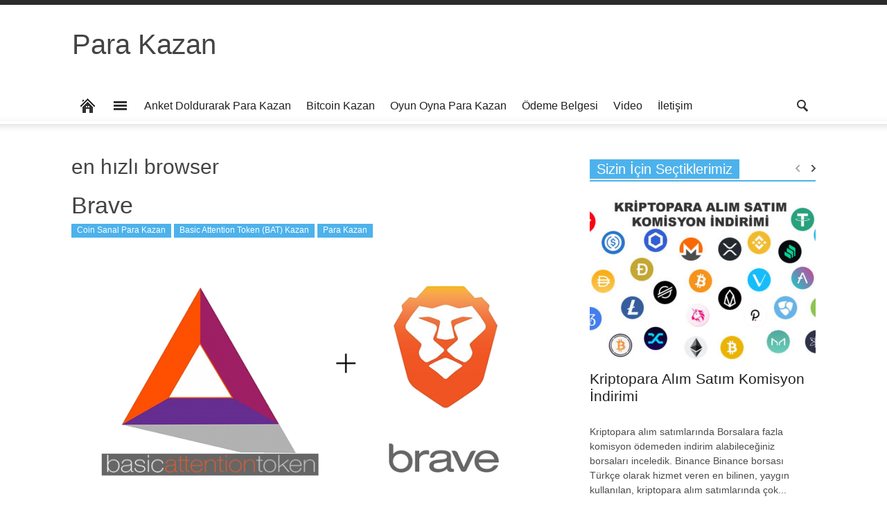

--- FILE ---
content_type: text/html; charset=UTF-8
request_url: https://www.parakazan.info.tr/tag/en-hizli-browser/
body_size: 13387
content:
<!doctype html >
<!--[if lt IE 7]><html class="no-js ie6 oldie" lang="en"> <![endif]-->
<!--[if IE 7]><html class="no-js ie7 oldie" lang="en"> <![endif]-->
<!--[if IE 8]><html class="no-js ie8 oldie" lang="en"> <![endif]-->
<!--[if IE 9]><html class="no-js ie9 oldie" lang="en"> <![endif]-->
<!--[if gt IE 8]><!--><html class="no-js" dir="ltr" lang="tr" prefix="og: https://ogp.me/ns#"> <!--<![endif]--><head><script data-no-optimize="1">var litespeed_docref=sessionStorage.getItem("litespeed_docref");litespeed_docref&&(Object.defineProperty(document,"referrer",{get:function(){return litespeed_docref}}),sessionStorage.removeItem("litespeed_docref"));</script><meta http-equiv="Content-Type" content="text/html; charset=utf-8"><title>en hızlı browser | Para Kazan</title><meta name="viewport" content="width=device-width, initial-scale=1.0"><link rel="pingback" href="https://www.parakazan.info.tr/xmlrpc.php" /><meta name="robots" content="max-image-preview:large" /><meta name="keywords" content="brave,brave nedir,brave browser,brave browser nedir,brave tarayıcı,brave tarayıcı nedir,brave nasıl yüklenir,brave nasıl kullanılır,brave nasıl kazandırır,bat kazan,brave nasıl para kazandırır,brave nasıl indirilir,brave indir,brave nasıl kurulur,youtuber tarayıcısı,youtuber öneriyor,hangi browzerı önerirsiniz,hangi tarayıcıyı önerirsiniz,en hızlı browser,en hızlı tarayıcı,reklam gösterimi ile para kazanma,tarayıcıyı kullandıkça kazan,yayıncı olarak para kazan" /><link rel="canonical" href="https://www.parakazan.info.tr/tag/en-hizli-browser/" /><meta name="generator" content="All in One SEO (AIOSEO) 4.8.5" /> <script type="application/ld+json" class="aioseo-schema">{"@context":"https:\/\/schema.org","@graph":[{"@type":"BreadcrumbList","@id":"https:\/\/www.parakazan.info.tr\/tag\/en-hizli-browser\/#breadcrumblist","itemListElement":[{"@type":"ListItem","@id":"https:\/\/www.parakazan.info.tr#listItem","position":1,"name":"Ev","item":"https:\/\/www.parakazan.info.tr","nextItem":{"@type":"ListItem","@id":"https:\/\/www.parakazan.info.tr\/tag\/en-hizli-browser\/#listItem","name":"en h\u0131zl\u0131 browser"}},{"@type":"ListItem","@id":"https:\/\/www.parakazan.info.tr\/tag\/en-hizli-browser\/#listItem","position":2,"name":"en h\u0131zl\u0131 browser","previousItem":{"@type":"ListItem","@id":"https:\/\/www.parakazan.info.tr#listItem","name":"Ev"}}]},{"@type":"CollectionPage","@id":"https:\/\/www.parakazan.info.tr\/tag\/en-hizli-browser\/#collectionpage","url":"https:\/\/www.parakazan.info.tr\/tag\/en-hizli-browser\/","name":"en h\u0131zl\u0131 browser | Para Kazan","inLanguage":"tr-TR","isPartOf":{"@id":"https:\/\/www.parakazan.info.tr\/#website"},"breadcrumb":{"@id":"https:\/\/www.parakazan.info.tr\/tag\/en-hizli-browser\/#breadcrumblist"}},{"@type":"Organization","@id":"https:\/\/www.parakazan.info.tr\/#organization","name":"Para Kazan","url":"https:\/\/www.parakazan.info.tr\/"},{"@type":"WebSite","@id":"https:\/\/www.parakazan.info.tr\/#website","url":"https:\/\/www.parakazan.info.tr\/","name":"Para Kazan","inLanguage":"tr-TR","publisher":{"@id":"https:\/\/www.parakazan.info.tr\/#organization"}}]}</script> <link rel='dns-prefetch' href='//fonts.googleapis.com' /><link rel="alternate" type="application/rss+xml" title="Para Kazan &raquo; akışı" href="https://www.parakazan.info.tr/feed/" /><link rel="alternate" type="application/rss+xml" title="Para Kazan &raquo; yorum akışı" href="https://www.parakazan.info.tr/comments/feed/" /><link rel="alternate" type="application/rss+xml" title="Para Kazan &raquo; en hızlı browser etiket akışı" href="https://www.parakazan.info.tr/tag/en-hizli-browser/feed/" /><link data-optimized="2" rel="stylesheet" href="https://www.parakazan.info.tr/wp-content/litespeed/css/6368d073db0327da969ea97e9b421189.css?ver=04807" /> <script type="litespeed/javascript" data-src="https://www.parakazan.info.tr/wp-includes/js/jquery/jquery.min.js" id="jquery-core-js"></script> <link rel="https://api.w.org/" href="https://www.parakazan.info.tr/wp-json/" /><link rel="alternate" title="JSON" type="application/json" href="https://www.parakazan.info.tr/wp-json/wp/v2/tags/708" /><link rel="EditURI" type="application/rsd+xml" title="RSD" href="https://www.parakazan.info.tr/xmlrpc.php?rsd" /><meta name="generator" content="WordPress 6.9" /><!--[if lt IE 9]><script src="http://html5shim.googlecode.com/svn/trunk/html5.js"></script><![endif]--><meta name="generator" content="Powered by Visual Composer - drag and drop page builder for WordPress."/> <script type="litespeed/javascript" data-src="https://www.googletagmanager.com/gtag/js?id=UA-108029763-1"></script> <script type="litespeed/javascript">window.dataLayer=window.dataLayer||[];function gtag(){dataLayer.push(arguments)}
gtag('js',new Date());gtag('config','UA-108029763-1')</script></head><body class="archive tag tag-708 wp-theme-Newspaper_Theme td-full-layout td_responsive wpb-js-composer js-comp-ver-4.3.3 vc_responsive"><div id="outer-wrap"><div id="inner-wrap"><div id="td-mobile-nav"><div class="td-mobile-close">
<a href="#">CLOSE</a><div class="td-nav-triangle"></div></div><div class="td-mobile-content"><div class="menu-td-header-container"><ul id="menu-td-header" class=""><li id="menu-item-262" class="menu-item menu-item-type-post_type menu-item-object-page menu-item-home menu-item-first td-no-down-arrow td-not-mega menu-item-262"><a href="https://www.parakazan.info.tr/"><span class="menu_icon td-sp td-sp-ico-home"></span><span class="menu_hidden">Home</span></a></li><li id="menu-item-263" class="menu-item menu-item-type-custom menu-item-object-custom menu-item-has-children td-no-down-arrow td-not-mega menu-item-263"><a href="#"><span class="menu_icon td-sp td-sp-ico-categ"></span><span class="menu_hidden">Categories</span></a><ul class="sub-menu"><li id="menu-item-1213" class="menu-item menu-item-type-taxonomy menu-item-object-category menu-item-has-children td-not-mega menu-item-1213"><a href="https://www.parakazan.info.tr/category/para-kazan/">Para Kazan</a><ul class="sub-menu"><li id="menu-item-690" class="menu-item menu-item-type-taxonomy menu-item-object-category td-not-mega menu-item-690"><a href="https://www.parakazan.info.tr/category/anket-doldurarak-para-kazan/">Anket Doldurarak Para Kazan</a></li><li id="menu-item-551" class="menu-item menu-item-type-taxonomy menu-item-object-category td-not-mega menu-item-551"><a href="https://www.parakazan.info.tr/category/ortaklik-ile-para-kazan/">Ortaklık ile Para Kazan</a></li><li id="menu-item-553" class="menu-item menu-item-type-taxonomy menu-item-object-category td-not-mega menu-item-553"><a href="https://www.parakazan.info.tr/category/oyun-oyna-para-kazan/">Oyun Oyna Para Kazan</a></li><li id="menu-item-1211" class="menu-item menu-item-type-taxonomy menu-item-object-category td-not-mega menu-item-1211"><a href="https://www.parakazan.info.tr/category/tiklama-ile-para-kazan/">Tıklama ile Para Kazan</a></li><li id="menu-item-552" class="menu-item menu-item-type-taxonomy menu-item-object-category td-not-mega menu-item-552"><a href="https://www.parakazan.info.tr/category/video/">Video</a></li><li id="menu-item-1408" class="menu-item menu-item-type-taxonomy menu-item-object-category td-not-mega menu-item-1408"><a href="https://www.parakazan.info.tr/category/odeme-belgesi/">Ödeme Belgesi</a></li></ul></li></ul></li><li id="menu-item-1237" class="menu-item menu-item-type-taxonomy menu-item-object-category td-not-mega menu-item-1237"><a href="https://www.parakazan.info.tr/category/anket-doldurarak-para-kazan/">Anket Doldurarak Para Kazan</a></li><li id="menu-item-1236" class="menu-item menu-item-type-taxonomy menu-item-object-category td-not-mega menu-item-1236"><a href="https://www.parakazan.info.tr/category/coin-sanal-para-kazan/bitcoin-kazan/">Bitcoin Kazan</a></li><li id="menu-item-1201" class="menu-item menu-item-type-taxonomy menu-item-object-category td-not-mega menu-item-1201"><a href="https://www.parakazan.info.tr/category/oyun-oyna-para-kazan/">Oyun Oyna Para Kazan</a></li><li id="menu-item-1766" class="menu-item menu-item-type-taxonomy menu-item-object-category td-not-mega menu-item-1766"><a href="https://www.parakazan.info.tr/category/odeme-belgesi/">Ödeme Belgesi</a></li><li id="menu-item-1202" class="menu-item menu-item-type-taxonomy menu-item-object-category td-not-mega menu-item-1202"><a href="https://www.parakazan.info.tr/category/video/">Video</a></li><li id="menu-item-377" class="menu-item menu-item-type-post_type menu-item-object-page td-not-mega menu-item-377"><a href="https://www.parakazan.info.tr/iletisim/">İletişim</a></li></ul></div></div></div><div class="td-header-menu-wrap"><div class="container"><div class="row"><div class="span9"></div><div class="span3"></div></div></div></div><div class="td-header-bg"><div class="container td-logo-rec-wrap"><div class="row"><div class="span4 header-logo-wrap" role="banner" itemscope="itemscope" itemtype="https://schema.org/Organization"><div class="td-logo-wrap-align">
<a itemprop="url" class="td-logo-wrap" href="https://www.parakazan.info.tr">
<span class="td-logo-text">Para Kazan</span>
<span class="td-tagline-text"></span>
</a></div><meta itemprop="name" content="Para Kazan"></div><div class="span8">
 <script type="litespeed/javascript" data-src="//pagead2.googlesyndication.com/pagead/js/adsbygoogle.js"></script><div class="td-g-rec td-g-rec-id-header"> <script type="litespeed/javascript">var td_screen_width=document.body.clientWidth;if(td_screen_width>=1200){document.write('<ins class="adsbygoogle" style="display:inline-block;width:728px;height:90px" data-ad-client="ca-pub-5127410125081916" data-ad-slot="8424788157"></ins>');(adsbygoogle=window.adsbygoogle||[]).push({})}
if(td_screen_width>=1019&&td_screen_width<1200){document.write('<ins class="adsbygoogle" style="display:inline-block;width:468px;height:60px" data-ad-client="ca-pub-5127410125081916" data-ad-slot="8424788157"></ins>');(adsbygoogle=window.adsbygoogle||[]).push({})}
if(td_screen_width>=768&&td_screen_width<1019){document.write('<ins class="adsbygoogle" style="display:inline-block;width:468px;height:60px" data-ad-client="ca-pub-5127410125081916" data-ad-slot="8424788157"></ins>');(adsbygoogle=window.adsbygoogle||[]).push({})}
if(td_screen_width<768){document.write('<ins class="adsbygoogle" style="display:inline-block;width:320px;height:50px" data-ad-client="ca-pub-5127410125081916" data-ad-slot="8424788157"></ins>');(adsbygoogle=window.adsbygoogle||[]).push({})}</script> </div></div></div></div></div><div class="td-menu-placeholder"><div class="td-menu-background"><div class="container td-menu-wrap"><div class="row-fluid td-menu-header"><div class="span11"><div class="mobile-logo-wrap"></div><div id="td-top-mobile-toggle"><ul class="sf-menu"><li>
<a href="#">
<span class="menu_icon td-sp td-sp-ico-menu"></span>
</a></li></ul></div><div id="td-top-menu" role="navigation" itemscope="itemscope" itemtype="https://schema.org/SiteNavigationElement"><div class="menu-td-header-container"><ul id="menu-td-header-1" class="sf-menu"><li class="menu-item menu-item-type-post_type menu-item-object-page menu-item-home menu-item-first td-no-down-arrow td-not-mega menu-item-262"><a href="https://www.parakazan.info.tr/"><span class="menu_icon td-sp td-sp-ico-home"></span><span class="menu_hidden">Home</span></a></li><li class="menu-item menu-item-type-custom menu-item-object-custom menu-item-has-children td-no-down-arrow td-not-mega menu-item-263"><a href="#"><span class="menu_icon td-sp td-sp-ico-categ"></span><span class="menu_hidden">Categories</span></a><ul class="sub-menu"><li class="menu-item menu-item-type-taxonomy menu-item-object-category menu-item-has-children td-not-mega menu-item-1213"><a href="https://www.parakazan.info.tr/category/para-kazan/">Para Kazan</a><ul class="sub-menu"><li class="menu-item menu-item-type-taxonomy menu-item-object-category td-not-mega menu-item-690"><a href="https://www.parakazan.info.tr/category/anket-doldurarak-para-kazan/">Anket Doldurarak Para Kazan</a></li><li class="menu-item menu-item-type-taxonomy menu-item-object-category td-not-mega menu-item-551"><a href="https://www.parakazan.info.tr/category/ortaklik-ile-para-kazan/">Ortaklık ile Para Kazan</a></li><li class="menu-item menu-item-type-taxonomy menu-item-object-category td-not-mega menu-item-553"><a href="https://www.parakazan.info.tr/category/oyun-oyna-para-kazan/">Oyun Oyna Para Kazan</a></li><li class="menu-item menu-item-type-taxonomy menu-item-object-category td-not-mega menu-item-1211"><a href="https://www.parakazan.info.tr/category/tiklama-ile-para-kazan/">Tıklama ile Para Kazan</a></li><li class="menu-item menu-item-type-taxonomy menu-item-object-category td-not-mega menu-item-552"><a href="https://www.parakazan.info.tr/category/video/">Video</a></li><li class="menu-item menu-item-type-taxonomy menu-item-object-category td-not-mega menu-item-1408"><a href="https://www.parakazan.info.tr/category/odeme-belgesi/">Ödeme Belgesi</a></li></ul></li></ul></li><li class="menu-item menu-item-type-taxonomy menu-item-object-category td-not-mega menu-item-1237"><a href="https://www.parakazan.info.tr/category/anket-doldurarak-para-kazan/">Anket Doldurarak Para Kazan</a></li><li class="menu-item menu-item-type-taxonomy menu-item-object-category td-not-mega menu-item-1236"><a href="https://www.parakazan.info.tr/category/coin-sanal-para-kazan/bitcoin-kazan/">Bitcoin Kazan</a></li><li class="menu-item menu-item-type-taxonomy menu-item-object-category td-not-mega menu-item-1201"><a href="https://www.parakazan.info.tr/category/oyun-oyna-para-kazan/">Oyun Oyna Para Kazan</a></li><li class="menu-item menu-item-type-taxonomy menu-item-object-category td-not-mega menu-item-1766"><a href="https://www.parakazan.info.tr/category/odeme-belgesi/">Ödeme Belgesi</a></li><li class="menu-item menu-item-type-taxonomy menu-item-object-category td-not-mega menu-item-1202"><a href="https://www.parakazan.info.tr/category/video/">Video</a></li><li class="menu-item menu-item-type-post_type menu-item-object-page td-not-mega menu-item-377"><a href="https://www.parakazan.info.tr/iletisim/">İletişim</a></li></ul></div></div></div><div class="span1" id="td-top-search"><div class="header-search-wrap"><div class="dropdown header-search">
<a id="search-button" href="#" role="button" class="dropdown-toggle " data-toggle="dropdown"><span class="td-sp td-sp-ico-search"></span></a><div class="dropdown-menu" aria-labelledby="search-button"><form role="search" method="get" class="td-search-form" action="https://www.parakazan.info.tr/"><div class="td-head-form-search-wrap">
<input class="needsclick" id="td-header-search" type="text" value="" name="s" autocomplete="off" /><input class="wpb_button wpb_btn-inverse btn" type="submit" id="td-header-search-top" value="Arama" /></div></form><div id="td-aj-search"></div></div></div></div></div></div></div></div></div><div class="container td-page-wrap"><div class="row"><div class="span12"><div class="td-grid-wrap"><div class="container-fluid"><div class="row-fluid "><div class="span8 column_container"><h1 itemprop="name" class="entry-title td-page-title">
<span>en hızlı browser</span></h1><article id="post-5" class="post-5 post type-post status-publish format-standard has-post-thumbnail hentry category-basic-attention-token-bat-kazan category-coin-sanal-para-kazan category-para-kazan tag-bat-kazan tag-bat-kazandiran-tarayici tag-bat-kazanma tag-brave tag-brave-indir tag-brave-internet-tarayici tag-brave-nasil-indirilir tag-brave-nasil-kazandirir tag-brave-nasil-kullanilir tag-brave-nasil-kurulur tag-brave-nasil-para-kazandirir tag-brave-nasil-yuklenir tag-brave-nedir tag-brave-tarayici tag-brave-tarayici-indir tag-brave-tarayici-nedir tag-brave-turkcesi tag-en-hizli-tarayici tag-hangi-tarayiciyi-onerirsiniz tag-reklam-gosterimi-ile-para-kazanma tag-tarayiciyi-kullandikca-kazan tag-yayinci-olarak-para-kazan tag-youtuber-oneriyor tag-youtuber-tarayicisi" itemscope itemtype="http://schema.org/Article"><header><h1 itemprop="name" class="entry-title"><a itemprop="url" href="https://www.parakazan.info.tr/brave/" rel="bookmark" title="Brave">Brave</a></h1><div class="meta-info"><ul class="td-category"><li class="entry-category"><a  href="https://www.parakazan.info.tr/category/coin-sanal-para-kazan/">Coin Sanal Para Kazan</a></li><li class="entry-category"><a  href="https://www.parakazan.info.tr/category/coin-sanal-para-kazan/basic-attention-token-bat-kazan/">Basic Attention Token (BAT) Kazan</a></li><li class="entry-category"><a  href="https://www.parakazan.info.tr/category/para-kazan/">Para Kazan</a></li></ul>                                        <time  itemprop="dateCreated" class="entry-date updated td-visibility-hidden" datetime="2019-06-25T22:06:19+00:00" >Haz 25, 2019</time><meta itemprop="interactionCount" content="UserComments:0"/><div class="entry-comments-views"></div></div></header><div class="td-post-featured-image"><a href="https://www.parakazan.info.tr/brave/"><img data-lazyloaded="1" src="[data-uri]" width="700" height="394" itemprop="image" class="entry-thumb" data-src="https://www.parakazan.info.tr/wp-content/uploads/brave-browser-tarayici-logo-700x394.png" alt="" title="brave-browser-tarayici-logo"/></a></div><div class="td-post-text-content"><p>Mozilla Vakfı’nın kurucusu ve JavaScript dilinin geliştiricisi Brendan Eich, uzun süredir üzerinde çalıştığı yeni internet tarayıcısını kullanıma sundu. Brave Browser, reklamları engellerken kulllanıcısına da kolayca para kazandırıyor. Kripto Para olarak Basit Attention Token (BAT) destekli bir tarayıcıdır.</p><p><a href="https://brave.com/par651"><img data-lazyloaded="1" src="[data-uri]" fetchpriority="high" decoding="async" class="aligncenter size-full wp-image-1396" data-src="https://www.parakazan.info.tr/wp-content/uploads/brave-browser-tarayici-logo.png" alt="" width="800" height="450" data-srcset="https://www.parakazan.info.tr/wp-content/uploads/brave-browser-tarayici-logo.png 800w, https://www.parakazan.info.tr/wp-content/uploads/brave-browser-tarayici-logo-300x169.png 300w, https://www.parakazan.info.tr/wp-content/uploads/brave-browser-tarayici-logo-768x432.png 768w, https://www.parakazan.info.tr/wp-content/uploads/brave-browser-tarayici-logo-700x394.png 700w, https://www.parakazan.info.tr/wp-content/uploads/brave-browser-tarayici-logo-635x357.png 635w" data-sizes="(max-width: 800px) 100vw, 800px" /></a></p><p>Brave Browser tarayıcısının mantığı, üçüncü taraf reklamları engellerken, kendi ağındaki reklamları kullanıcılara yansıtmak. Böylece, reklam gelirleri bir havuzda toplanıyor ve yayıncılar ile kullanıcılara kolayca kazandıkları payları dağıtılıyor.</p><p>Brave Browser ayrıca, sitelerdeki reklamları engelleyerek, çok daha hızlı sayfa yüklemesi sağlıyor. Yine üçüncü taraf izleyici yazılımları ve zararlı reklam içeriklerinden de kullanıcısını koruyor. Tarayıcı, masaüstü platformlar için paket kurulum dosyası halinde indirmeye sunulmuş durumda. Mobil platformlar için ise Github üzerinden kaynak kodları paylaşılıyor. Siz de tarayıcıyı telefonunuza yükleyebilir ve hemen kazanmaya başlayabilirsiniz. Telefonunuzu da yormadığı için normal işlerinizde tarayıcıyı kullanarak bir yandan da kolaylıkla BAT Basic Attention Token kazanabilirsiniz.</p><p><strong>Brave nasıl indirilir?</strong></p><p>Chromium ile yapılan açık kaynak kodlu <a href="https://brave.com/par651">Brave Browser buradan indirebilirsiniz.</a> Çıkan sayfadan DOWNLOAD BRAVE tıklayınız.</p><p><strong>Brave nasıl kurulur?</strong></p><p>İlk olarak <span style="font-size: large;">Brave&#8217;e Hoşgeldiniz ekranı sizleri karşılıyor.</span></p><p><a href="https://brave.com/par651"><img data-lazyloaded="1" src="[data-uri]" decoding="async" class="aligncenter wp-image-1394 size-large" data-src="https://www.parakazan.info.tr/wp-content/uploads/brave-kurulum1-1024x574.jpg" alt="" width="700" height="392" data-srcset="https://www.parakazan.info.tr/wp-content/uploads/brave-kurulum1-1024x574.jpg 1024w, https://www.parakazan.info.tr/wp-content/uploads/brave-kurulum1-300x168.jpg 300w, https://www.parakazan.info.tr/wp-content/uploads/brave-kurulum1-768x431.jpg 768w, https://www.parakazan.info.tr/wp-content/uploads/brave-kurulum1-700x393.jpg 700w, https://www.parakazan.info.tr/wp-content/uploads/brave-kurulum1-637x357.jpg 637w, https://www.parakazan.info.tr/wp-content/uploads/brave-kurulum1-861x483.jpg 861w, https://www.parakazan.info.tr/wp-content/uploads/brave-kurulum1.jpg 1366w" data-sizes="(max-width: 700px) 100vw, 700px" /></a></p><p><span style="font-size: large;">Sonraki ekran Brave ödüllerinin etkinleştirilmesi</span></p><p><a href="https://brave.com/par651"><img data-lazyloaded="1" src="[data-uri]" decoding="async" class="aligncenter wp-image-1393 size-large" data-src="https://www.parakazan.info.tr/wp-content/uploads/brave-kurulum2-1024x574.jpg" alt="" width="700" height="392" data-srcset="https://www.parakazan.info.tr/wp-content/uploads/brave-kurulum2-1024x574.jpg 1024w, https://www.parakazan.info.tr/wp-content/uploads/brave-kurulum2-300x168.jpg 300w, https://www.parakazan.info.tr/wp-content/uploads/brave-kurulum2-768x431.jpg 768w, https://www.parakazan.info.tr/wp-content/uploads/brave-kurulum2-700x393.jpg 700w, https://www.parakazan.info.tr/wp-content/uploads/brave-kurulum2-637x357.jpg 637w, https://www.parakazan.info.tr/wp-content/uploads/brave-kurulum2-861x483.jpg 861w, https://www.parakazan.info.tr/wp-content/uploads/brave-kurulum2.jpg 1366w" data-sizes="(max-width: 700px) 100vw, 700px" /></a></p><p><span style="font-size: large;">Ödülleri etkinleştirerek, reklamları izleyerek kolayca para kazanabilir ve beğendiğiniz içerik üreticilerini destekleyebilirsiniz. Ödüller ile ilgili tüm detaylar anlatılıyor.</span></p><p><a href="https://brave.com/par651"><img data-lazyloaded="1" src="[data-uri]" decoding="async" class="aligncenter wp-image-1392 size-large" data-src="https://www.parakazan.info.tr/wp-content/uploads/brave-kurulum3-1024x574.jpg" alt="" width="700" height="392" data-srcset="https://www.parakazan.info.tr/wp-content/uploads/brave-kurulum3-1024x574.jpg 1024w, https://www.parakazan.info.tr/wp-content/uploads/brave-kurulum3-300x168.jpg 300w, https://www.parakazan.info.tr/wp-content/uploads/brave-kurulum3-768x431.jpg 768w, https://www.parakazan.info.tr/wp-content/uploads/brave-kurulum3-700x393.jpg 700w, https://www.parakazan.info.tr/wp-content/uploads/brave-kurulum3-637x357.jpg 637w, https://www.parakazan.info.tr/wp-content/uploads/brave-kurulum3-861x483.jpg 861w, https://www.parakazan.info.tr/wp-content/uploads/brave-kurulum3.jpg 1366w" data-sizes="(max-width: 700px) 100vw, 700px" /></a></p><p><span style="font-size: large;">Ödül sistemine dahil olmak için Brave&#8217;in kolay kurulum sağladığı cüzdan oluşturma işlemini yapmanız gerekiyor. Aşağıdaki &#8220;Cüzdan Oluşturma&#8221; butonuna basmanız yeterlidir.</span></p><p><a href="https://brave.com/par651"><img data-lazyloaded="1" src="[data-uri]" decoding="async" class="aligncenter wp-image-1391 size-large" data-src="https://www.parakazan.info.tr/wp-content/uploads/brave-kurulum4-1024x574.jpg" alt="" width="700" height="392" data-srcset="https://www.parakazan.info.tr/wp-content/uploads/brave-kurulum4-1024x574.jpg 1024w, https://www.parakazan.info.tr/wp-content/uploads/brave-kurulum4-300x168.jpg 300w, https://www.parakazan.info.tr/wp-content/uploads/brave-kurulum4-768x431.jpg 768w, https://www.parakazan.info.tr/wp-content/uploads/brave-kurulum4-700x393.jpg 700w, https://www.parakazan.info.tr/wp-content/uploads/brave-kurulum4-637x357.jpg 637w, https://www.parakazan.info.tr/wp-content/uploads/brave-kurulum4-861x483.jpg 861w, https://www.parakazan.info.tr/wp-content/uploads/brave-kurulum4.jpg 1366w" data-sizes="(max-width: 700px) 100vw, 700px" /></a></p><p><span style="font-size: large;">Oluşturulan cüzdan sonrasında gelen ekranda Brave Ödüllerini etkinleştirmeyi unutmayın. Sayfada Reklamlar, Ödüller ve Bahşişler ile ilgili de bilgileri okuyabilirsiniz. Sağ üst köşedeki &#8220;Sermaye Ekle&#8221; butonuna tıklayarak desteklemek istediğiniz siteler için cüzdanınıza coin gönderebilirsiniz. Tabi bu bizim için sonraki iş. Önce kazanalım.<br />
</span></p><p><a href="https://brave.com/par651"><img data-lazyloaded="1" src="[data-uri]" decoding="async" class="aligncenter size-large wp-image-1390" data-src="https://www.parakazan.info.tr/wp-content/uploads/brave-kurulum5-1024x576.jpg" alt="" width="700" height="394" data-srcset="https://www.parakazan.info.tr/wp-content/uploads/brave-kurulum5-1024x576.jpg 1024w, https://www.parakazan.info.tr/wp-content/uploads/brave-kurulum5-300x169.jpg 300w, https://www.parakazan.info.tr/wp-content/uploads/brave-kurulum5-768x432.jpg 768w, https://www.parakazan.info.tr/wp-content/uploads/brave-kurulum5-700x394.jpg 700w, https://www.parakazan.info.tr/wp-content/uploads/brave-kurulum5-635x357.jpg 635w, https://www.parakazan.info.tr/wp-content/uploads/brave-kurulum5-859x483.jpg 859w, https://www.parakazan.info.tr/wp-content/uploads/brave-kurulum5.jpg 1366w" data-sizes="(max-width: 700px) 100vw, 700px" /></a></p><p><span style="font-size: large;">&#8220;Sermaye Ekle&#8221; butonuna tıkladığınızda cüzdanınıza BTC, ETH, BAT veya LTC olarak ekleme yapabilirsiniz.</span></p><p><a href="https://brave.com/par651"><img data-lazyloaded="1" src="[data-uri]" decoding="async" class="aligncenter size-large wp-image-1389" data-src="https://www.parakazan.info.tr/wp-content/uploads/brave-kurulum6-1024x574.jpg" alt="" width="700" height="392" data-srcset="https://www.parakazan.info.tr/wp-content/uploads/brave-kurulum6-1024x574.jpg 1024w, https://www.parakazan.info.tr/wp-content/uploads/brave-kurulum6-300x168.jpg 300w, https://www.parakazan.info.tr/wp-content/uploads/brave-kurulum6-768x431.jpg 768w, https://www.parakazan.info.tr/wp-content/uploads/brave-kurulum6-700x393.jpg 700w, https://www.parakazan.info.tr/wp-content/uploads/brave-kurulum6-637x357.jpg 637w, https://www.parakazan.info.tr/wp-content/uploads/brave-kurulum6-861x483.jpg 861w, https://www.parakazan.info.tr/wp-content/uploads/brave-kurulum6.jpg 1366w" data-sizes="(max-width: 700px) 100vw, 700px" /></a></p><p><span style="font-size: large;">Sonraki ekranda ise daha önce kullanmış olduğunuz tarayıcıdaki verilerinizi tamamıyla Brave Browser &#8216;a aktarmanızı sağlıyor. Buna eski Brave tarayıcı verilerinizde dahildir. Aşağıda görüldüğü gibi basiy şekilde eski tarayıcınızı seçip import tuşuna basmanız yeterlidir.<br />
</span></p><p><a href="https://brave.com/par651"><img data-lazyloaded="1" src="[data-uri]" decoding="async" class="aligncenter size-large wp-image-1388" data-src="https://www.parakazan.info.tr/wp-content/uploads/brave-kurulum7-1024x574.jpg" alt="" width="700" height="392" data-srcset="https://www.parakazan.info.tr/wp-content/uploads/brave-kurulum7-1024x574.jpg 1024w, https://www.parakazan.info.tr/wp-content/uploads/brave-kurulum7-300x168.jpg 300w, https://www.parakazan.info.tr/wp-content/uploads/brave-kurulum7-768x431.jpg 768w, https://www.parakazan.info.tr/wp-content/uploads/brave-kurulum7-700x393.jpg 700w, https://www.parakazan.info.tr/wp-content/uploads/brave-kurulum7-637x357.jpg 637w, https://www.parakazan.info.tr/wp-content/uploads/brave-kurulum7-861x483.jpg 861w, https://www.parakazan.info.tr/wp-content/uploads/brave-kurulum7.jpg 1366w" data-sizes="(max-width: 700px) 100vw, 700px" /></a></p><p><a href="https://brave.com/par651"><img data-lazyloaded="1" src="[data-uri]" decoding="async" class="aligncenter size-large wp-image-1387" data-src="https://www.parakazan.info.tr/wp-content/uploads/brave-kurulum8-1024x574.jpg" alt="" width="700" height="392" data-srcset="https://www.parakazan.info.tr/wp-content/uploads/brave-kurulum8-1024x574.jpg 1024w, https://www.parakazan.info.tr/wp-content/uploads/brave-kurulum8-300x168.jpg 300w, https://www.parakazan.info.tr/wp-content/uploads/brave-kurulum8-768x431.jpg 768w, https://www.parakazan.info.tr/wp-content/uploads/brave-kurulum8-700x393.jpg 700w, https://www.parakazan.info.tr/wp-content/uploads/brave-kurulum8-637x357.jpg 637w, https://www.parakazan.info.tr/wp-content/uploads/brave-kurulum8-861x483.jpg 861w, https://www.parakazan.info.tr/wp-content/uploads/brave-kurulum8.jpg 1366w" data-sizes="(max-width: 700px) 100vw, 700px" /></a></p><p><a href="https://brave.com/par651"><img data-lazyloaded="1" src="[data-uri]" decoding="async" class="aligncenter size-full wp-image-1386" data-src="https://www.parakazan.info.tr/wp-content/uploads/brave-kurulum9.jpg" alt="" width="502" height="472" data-srcset="https://www.parakazan.info.tr/wp-content/uploads/brave-kurulum9.jpg 502w, https://www.parakazan.info.tr/wp-content/uploads/brave-kurulum9-300x282.jpg 300w, https://www.parakazan.info.tr/wp-content/uploads/brave-kurulum9-380x357.jpg 380w" data-sizes="(max-width: 502px) 100vw, 502px" /></a></p><p><span style="font-size: large;">Takip eden ekranda sizi koruma kalkanı ayarlarınızı yöneteceğiniz sayfa karşılıyor. Buradan araç çubuğundaki Brave logosuna tıkladığınızda açılan ve korunma seviyenizi görüp değiştirebildiğiniz arayüz ayarlarını yapabiliyorsunuz.</span></p><p><a href="https://brave.com/par651"><img data-lazyloaded="1" src="[data-uri]" decoding="async" class="aligncenter size-large wp-image-1385" data-src="https://www.parakazan.info.tr/wp-content/uploads/brave-kurulum10-1024x574.jpg" alt="" width="700" height="392" data-srcset="https://www.parakazan.info.tr/wp-content/uploads/brave-kurulum10-1024x574.jpg 1024w, https://www.parakazan.info.tr/wp-content/uploads/brave-kurulum10-300x168.jpg 300w, https://www.parakazan.info.tr/wp-content/uploads/brave-kurulum10-768x431.jpg 768w, https://www.parakazan.info.tr/wp-content/uploads/brave-kurulum10-700x393.jpg 700w, https://www.parakazan.info.tr/wp-content/uploads/brave-kurulum10-637x357.jpg 637w, https://www.parakazan.info.tr/wp-content/uploads/brave-kurulum10-861x483.jpg 861w, https://www.parakazan.info.tr/wp-content/uploads/brave-kurulum10.jpg 1366w" data-sizes="(max-width: 700px) 100vw, 700px" /></a></p><p><span style="font-size: large;">Son kurulum ekranında tarayıcınız ile ilgili tercihlerinizi özelleştirebiliyorsunuz. Burada sekmeler, görünüm, uzantılar ve geçmiş ayarlarınızı yapılandırabilirsiniz</span></p><p><a href="https://brave.com/par651"><img data-lazyloaded="1" src="[data-uri]" decoding="async" class="aligncenter size-large wp-image-1384" data-src="https://www.parakazan.info.tr/wp-content/uploads/brave-kurulum11-1024x574.jpg" alt="" width="700" height="392" data-srcset="https://www.parakazan.info.tr/wp-content/uploads/brave-kurulum11-1024x574.jpg 1024w, https://www.parakazan.info.tr/wp-content/uploads/brave-kurulum11-300x168.jpg 300w, https://www.parakazan.info.tr/wp-content/uploads/brave-kurulum11-768x431.jpg 768w, https://www.parakazan.info.tr/wp-content/uploads/brave-kurulum11-700x393.jpg 700w, https://www.parakazan.info.tr/wp-content/uploads/brave-kurulum11-637x357.jpg 637w, https://www.parakazan.info.tr/wp-content/uploads/brave-kurulum11-861x483.jpg 861w, https://www.parakazan.info.tr/wp-content/uploads/brave-kurulum11.jpg 1366w" data-sizes="(max-width: 700px) 100vw, 700px" /></a></p><p>Yaptığınız tercihleri sonradan ayarlar dan değiştirebilirsiniz.</p><p><strong>Brave ile Para Kazan</strong></p><p><strong>Brave tarayıcı</strong> ile para kazanmak çok kolaydır. Başarılı bir yayıncıysanız ve kitleniz varsa bağışlardan gelsin bol bol BAT &#8216;lar.</p><p><strong>Tarayıcıyı Kullandıkça Kazan</strong><br />
Aylık olarak size Basic Attention Token (BAT) ödülü verilecektir.</p><p><strong>Yayıncı Olarak Para Kazan</strong><br />
Bir Websiteniz, Youtube kanalınız veya Twitch kanalınız var ise bir yayıncı olarak para kazanabilirsiniz. Bunun için <a class="external" href="https://publishers.basicattentiontoken.org/" target="_blank" rel="noopener noreferrer nofollow">https://publishers.basicattentiontoken.org/</a> bağlantısına giriniz ve kayıt olunuz. Ardından en altta bulunan “<strong>Add Channel</strong>” butonuna tıklayarak bulunan kanal veya kanallarınızı belirterek bu kanaldan ödül sistemi ile kolayca Basic Attention Token (BAT) kazanabilirsiniz.</p><p><a href="https://brave.com/par651"><img data-lazyloaded="1" src="[data-uri]" decoding="async" class="aligncenter wp-image-1395 size-full" data-src="https://www.parakazan.info.tr/wp-content/uploads/brave-kurulum12.jpg" alt="" width="300" height="288" /></a></p><p><strong>Reklam Gösterimi ile Para Kazanma (Ülkemizde Şu Anda Aktif Değil)</strong><br />
Şu an ülkemizde aktif olmayıp Amerikada faaliyete geçmiş olan reklam gösterimi ile para kazanma seçeneği de bulunmaktadır. Reklam gösterimi ile kazancın diğer ülkelerde de aktif olması yakın zamanda olabilir.</p><p>Son olarak kazancınızı kullanabilmeniz için Basic Attention Token (BAT) kripto parayı çekmek için yayıncı hesabımızı <a href="http://uphold.com">uphold.com</a> online cüzdana  üye olarak cüzdan bağlantınızı yapmalısınız. <span class="tlid-translation translation" lang="tr"><span class="" title="">Katkı bakiyenizi uphold.com dan almak için, Bekleme&#8217;deki kimliğinizi tamamen doğrulamanız gerekir.</span></span></p><p><strong>YouTuber’ların Tavsite Ettiği Tarayıcı</strong></p><p>Brave Browser, YouTube ’un gelişen politikalarından sonra bir takım özelliklere kavuşan açık kaynak kodlu bir web tarayıcıdır. Google’ın açık kaynak kodlu yazılım geliştirme programı Chromium ile yapıldı.</p><p>Brave; Chrome, Firefox, Safari gibi tarayıcıların aksine, reklam engellemenin dışında, sevdiğiniz site ve YouTuber ’lara bağış yapmanıza olanak tanıyor. YouTube’u hem reklamsız izleyecek, hem de sevdiğiniz, gerçekten hak ettiğini düşündüğünüz birine bağış yapabileceksiniz.</p><p><a href="https://www.parakazan.info.tr/category/brave-odeme-belgesi-kaniti/">Brave Browser Ödeme Belgeleri</a>ni kanıtlarını görebilirsiniz.</p><p>NOT: Son olarak brawe://rewards/ da &#8220;Manage Your Wallet&#8221; deki kurtarma kelimelerini de yedeklemeyi unutmayınız.</p><p>Bol Kazançlar&#8230;</p></div><div class="clearfix"></div><footer></footer></article></div><div class="span4 column_container">
 <script type="litespeed/javascript" data-src="//pagead2.googlesyndication.com/pagead/js/adsbygoogle.js"></script><div class="td-g-rec td-g-rec-id-sidebar"> <script type="litespeed/javascript">var td_screen_width=document.body.clientWidth;if(td_screen_width>=1200){document.write('<ins class="adsbygoogle" style="display:inline-block;width:300px;height:250px" data-ad-client="ca-pub-5127410125081916" data-ad-slot="8700802562"></ins>');(adsbygoogle=window.adsbygoogle||[]).push({})}
if(td_screen_width>=1019&&td_screen_width<1200){document.write('<ins class="adsbygoogle" style="display:inline-block;width:250px;height:250px" data-ad-client="ca-pub-5127410125081916" data-ad-slot="8700802562"></ins>');(adsbygoogle=window.adsbygoogle||[]).push({})}
if(td_screen_width>=768&&td_screen_width<1019){document.write('<ins class="adsbygoogle" style="display:inline-block;width:200px;height:200px" data-ad-client="ca-pub-5127410125081916" data-ad-slot="8700802562"></ins>');(adsbygoogle=window.adsbygoogle||[]).push({})}
if(td_screen_width<768){document.write('<ins class="adsbygoogle" style="display:inline-block;width:300px;height:250px" data-ad-client="ca-pub-5127410125081916" data-ad-slot="8700802562"></ins>');(adsbygoogle=window.adsbygoogle||[]).push({})}</script> </div><div class="td_block_wrap td_block1"><h4 class="block-title"><span >Sizin İçin Seçtiklerimiz</span></h4><div id=td_uid_2_69708b52760b8 class="td_block_inner"><div class="td_mod2 td_mod_wrap " itemscope itemtype="https://schema.org/Article"><div class="thumb-wrap"><a href="https://www.parakazan.info.tr/kriptopara-alim-satim-komisyon-indirimi/" rel="bookmark" title="Kriptopara Alım Satım Komisyon İndirimi"><img data-lazyloaded="1" src="[data-uri]" width="326" height="235" itemprop="image" class="entry-thumb" data-src="https://www.parakazan.info.tr/wp-content/uploads/kriptopara-alim-satim-komisyon-indrimi-326x235.jpg" alt="Kriptopara Alım Satım Komisyon İndirimi" title="Kriptopara Alım Satım Komisyon İndirimi"/></a></div><h3 itemprop="name" class="entry-title"><a itemprop="url" href="https://www.parakazan.info.tr/kriptopara-alim-satim-komisyon-indirimi/" rel="bookmark" title="Kriptopara Alım Satım Komisyon İndirimi">Kriptopara Alım Satım Komisyon İndirimi</a></h3><div class="meta-info">
<time  itemprop="dateCreated" class="entry-date updated td-visibility-hidden" datetime="2021-02-03T01:32:17+00:00" >Şub 3, 2021</time><meta itemprop="interactionCount" content="UserComments:0"/><div class="entry-comments-views"></div></div><div class="td-post-text-excerpt">
Kriptopara alım satımlarında Borsalara fazla komisyon ödemeden indirim alabileceğiniz borsaları inceledik.
Binance
Binance borsası Türkçe olarak hizmet veren en bilinen, yaygın kullanılan, kriptopara alım satımlarında çok...</div><meta itemprop="author" content = "admin"></div><div class="td_mod3 td_mod_wrap " itemscope itemtype="https://schema.org/Article"><div class="thumb-wrap"><a href="https://www.parakazan.info.tr/visitbox-odeme-kaniti-ruble-kazan-4/" rel="bookmark" title="VisitBox Ödeme Kanıtı &#8211; Ruble Kazan"><img data-lazyloaded="1" src="[data-uri]" width="100" height="65" itemprop="image" class="entry-thumb" data-src="https://www.parakazan.info.tr/wp-content/uploads/visitbox_odeme_008-100x65.jpg" alt="" title="VisitBox Ödeme Kanıtı &#8211; Ruble Kazan"/></a></div><div class="item-details"><h3 itemprop="name" class="entry-title"><a itemprop="url" href="https://www.parakazan.info.tr/visitbox-odeme-kaniti-ruble-kazan-4/" rel="bookmark" title="VisitBox Ödeme Kanıtı &#8211; Ruble Kazan">VisitBox Ödeme Kanıtı &#8211; Ruble Kazan</a></h3><div class="meta-info">
<time  itemprop="dateCreated" class="entry-date updated td-visibility-hidden" datetime="2019-10-18T22:06:54+00:00" >Eki 18, 2019</time><meta itemprop="interactionCount" content="UserComments:0"/></div></div><meta itemprop="author" content = "admin"></div><div class="td_mod3 td_mod_wrap " itemscope itemtype="https://schema.org/Article"><div class="thumb-wrap"><a href="https://www.parakazan.info.tr/adbtc-odeme-kaniti/" rel="bookmark" title="adBTC Ödeme Kanıtı"><img data-lazyloaded="1" src="[data-uri]" width="100" height="65" itemprop="image" class="entry-thumb" data-src="https://www.parakazan.info.tr/wp-content/uploads/adbtc-odeme-003-100x65.jpg" alt="adBTC Ödeme Kanıtı" title="adBTC Ödeme Kanıtı"/></a></div><div class="item-details"><h3 itemprop="name" class="entry-title"><a itemprop="url" href="https://www.parakazan.info.tr/adbtc-odeme-kaniti/" rel="bookmark" title="adBTC Ödeme Kanıtı">adBTC Ödeme Kanıtı</a></h3><div class="meta-info">
<time  itemprop="dateCreated" class="entry-date updated td-visibility-hidden" datetime="2019-12-17T17:33:00+00:00" >Ara 17, 2019</time><meta itemprop="interactionCount" content="UserComments:0"/></div></div><meta itemprop="author" content = "admin"></div></div><div class="td-next-prev-wrap"><a href="#" class="td_ajax-prev-page ajax-page-disabled" id="prev-page-td_uid_2_69708b52760b8" data-td_block_id="td_uid_2_69708b52760b8"></a><a href="#"  class="td-ajax-next-page" id="next-page-td_uid_2_69708b52760b8" data-td_block_id="td_uid_2_69708b52760b8"></a></div></div><div class="td_block_wrap td_block8"><div id=td_uid_3_69708b528134c class="td_block_inner"><div class="td_mod5 td_mod_wrap " itemscope itemtype="https://schema.org/Article"><div class="thumb-wrap"><a href="https://www.parakazan.info.tr/ethcombo/" rel="bookmark" title="ETHcombo"><img data-lazyloaded="1" src="[data-uri]" width="326" height="159" itemprop="image" class="entry-thumb" data-src="https://www.parakazan.info.tr/wp-content/uploads/ethcombo-logo-326x159.png" alt="" title="ETHcombo"/></a></div><h3 itemprop="name" class="entry-title"><a itemprop="url" href="https://www.parakazan.info.tr/ethcombo/" rel="bookmark" title="ETHcombo">ETHcombo</a></h3><div class="meta-info">
<time  itemprop="dateCreated" class="entry-date updated td-visibility-hidden" datetime="2018-03-14T21:41:48+00:00" >Mar 14, 2018</time><meta itemprop="interactionCount" content="UserComments:1"/><div class="entry-comments-views"></div></div><div class="td-post-text-excerpt">
ETHcombo.com isimli site kullanıcılarına oyun oynayarak ethereum kazanma imkanı sağladığını söylüyor.İlk olarak siteye üye olmak için Ethereum cüzdanına ihtiyacınız var. Btcturk, Blockchain gibi sitelerden...</div><meta itemprop="author" content = "admin"></div></div></div></div></div></div></div></div></div></div><div class="td-footer-wrap"><div class="container"><div class="row"><div class="span12"><div class="td-grid-wrap"><div class="container-fluid"><div class="wpb_row row-fluid "><div class="span4 wpb_column column_container"><div class="footer-logo-wrap"><img src="" alt=""/></div><div class="footer-text-wrap"></div><aside class="widget widget_text"><div class="textwidget"><p>Para Kazan</p><p>Oyun Oyna Para Kazan</p><p>Bitcoin Etherium Kazan</p></div></aside></div><div class="span4 wpb_column column_container"><div class="td_block_wrap td_block4"><h4 class="block-title"><span >Beğenilenler</span></h4><div id=td_uid_5_69708b528bf0e class="td_block_inner"><div class="td_mod3 td_mod_wrap " itemscope itemtype="https://schema.org/Article"><div class="thumb-wrap"><a href="https://www.parakazan.info.tr/dropshipping-para-kazanma/" rel="bookmark" title="Dropshipping Para Kazanma"><img data-lazyloaded="1" src="[data-uri]" width="100" height="65" itemprop="image" class="entry-thumb" data-src="https://www.parakazan.info.tr/wp-content/uploads/Dropshipping-100x65.jpg" alt="Dropshipping Para Kazanma" title="Dropshipping Para Kazanma"/></a></div><div class="item-details"><h3 itemprop="name" class="entry-title"><a itemprop="url" href="https://www.parakazan.info.tr/dropshipping-para-kazanma/" rel="bookmark" title="Dropshipping Para Kazanma">Dropshipping Para Kazanma</a></h3><div class="meta-info">
<time  itemprop="dateCreated" class="entry-date updated td-visibility-hidden" datetime="2024-12-12T01:20:27+00:00" >Ara 12, 2024</time><meta itemprop="interactionCount" content="UserComments:0"/></div></div><meta itemprop="author" content = "admin"></div><div class="td_mod3 td_mod_wrap  td_mod_no_thumb" itemscope itemtype="https://schema.org/Article"><div class="item-details"><h3 itemprop="name" class="entry-title"><a itemprop="url" href="https://www.parakazan.info.tr/telegram-goblin-mine-sanal-madencilik-araciligiyla-kazanc-elde-etmek/" rel="bookmark" title="Telegram Goblin Mine: Sanal Madencilik Aracılığıyla Kazanç Elde Etmek">Telegram Goblin Mine: Sanal Madencilik Aracılığıyla Kazanç Elde Etmek</a></h3><div class="meta-info">
<time  itemprop="dateCreated" class="entry-date updated td-visibility-hidden" datetime="2024-12-02T08:23:40+00:00" >Ara 2, 2024</time><meta itemprop="interactionCount" content="UserComments:0"/></div></div><meta itemprop="author" content = "admin"></div></div></div></div><div class="span4 wpb_column column_container"><div class="td_block_wrap td_popular_categories widget widget_categories"><h4 class="block-title"><span >Popüler Kategoriler</span></h4><ul><li><a href="https://www.parakazan.info.tr/category/odeme-belgesi/">Ödeme Belgesi<span class="td-cat-no">57</span></a></li><li><a href="https://www.parakazan.info.tr/category/para-kazan/">Para Kazan<span class="td-cat-no">30</span></a></li><li><a href="https://www.parakazan.info.tr/category/oyun-oyna-para-kazan/">Oyun Oyna Para Kazan<span class="td-cat-no">17</span></a></li><li><a href="https://www.parakazan.info.tr/category/coin-sanal-para-kazan/">Coin Sanal Para Kazan<span class="td-cat-no">14</span></a></li></ul></div></div></div></div></div></div></div></div></div><div class="td-sub-footer-wrap"><div class="container "><div class="row"><div class="span12"><div class="td-grid-wrap"><div class="container-fluid"><div class="row-fluid "><div class="span4 td-sub-footer-copy">
&copy; Copyright 2017 - <a href="https://www.parakazan.info.tr/">parakazan.info.tr</a></div><div class="span8 td-sub-footer-menu"><div class="menu-td_demo_footer-container"><ul id="menu-td_demo_footer" class=""><li id="menu-item-1405" class="menu-item menu-item-type-custom menu-item-object-custom menu-item-first td-not-mega menu-item-1405"><a href="http://#">SİTEDE BULUNAN İÇERİK TAVSİYE AMAÇLIDIR. KESİNLİKLE YATIRIM ÖNERMEZ.</a></li><li id="menu-item-1777" class="menu-item menu-item-type-custom menu-item-object-custom td-not-mega menu-item-1777"><a href="https://parasaymamakinesi.com.tr/">Para Sayma Makinesi</a></li><li id="menu-item-258" class="menu-item menu-item-type-custom menu-item-object-custom td-not-mega menu-item-258"><a href="http://www.ucuzland.com">Ucuzland</a></li><li id="menu-item-259" class="menu-item menu-item-type-custom menu-item-object-custom td-not-mega menu-item-259"><a href="https://www.elektroniksigaraistanbul4.com/">terea</a></li></ul></div></div></div></div></div></div></div></div></div></div></div><div class="td-sp td-scroll-up"></div> <script type="speculationrules">{"prefetch":[{"source":"document","where":{"and":[{"href_matches":"/*"},{"not":{"href_matches":["/wp-*.php","/wp-admin/*","/wp-content/uploads/*","/wp-content/*","/wp-content/plugins/*","/wp-content/themes/Newspaper_Theme/*","/*\\?(.+)"]}},{"not":{"selector_matches":"a[rel~=\"nofollow\"]"}},{"not":{"selector_matches":".no-prefetch, .no-prefetch a"}}]},"eagerness":"conservative"}]}</script>  <script data-no-optimize="1">window.lazyLoadOptions=Object.assign({},{threshold:300},window.lazyLoadOptions||{});!function(t,e){"object"==typeof exports&&"undefined"!=typeof module?module.exports=e():"function"==typeof define&&define.amd?define(e):(t="undefined"!=typeof globalThis?globalThis:t||self).LazyLoad=e()}(this,function(){"use strict";function e(){return(e=Object.assign||function(t){for(var e=1;e<arguments.length;e++){var n,a=arguments[e];for(n in a)Object.prototype.hasOwnProperty.call(a,n)&&(t[n]=a[n])}return t}).apply(this,arguments)}function o(t){return e({},at,t)}function l(t,e){return t.getAttribute(gt+e)}function c(t){return l(t,vt)}function s(t,e){return function(t,e,n){e=gt+e;null!==n?t.setAttribute(e,n):t.removeAttribute(e)}(t,vt,e)}function i(t){return s(t,null),0}function r(t){return null===c(t)}function u(t){return c(t)===_t}function d(t,e,n,a){t&&(void 0===a?void 0===n?t(e):t(e,n):t(e,n,a))}function f(t,e){et?t.classList.add(e):t.className+=(t.className?" ":"")+e}function _(t,e){et?t.classList.remove(e):t.className=t.className.replace(new RegExp("(^|\\s+)"+e+"(\\s+|$)")," ").replace(/^\s+/,"").replace(/\s+$/,"")}function g(t){return t.llTempImage}function v(t,e){!e||(e=e._observer)&&e.unobserve(t)}function b(t,e){t&&(t.loadingCount+=e)}function p(t,e){t&&(t.toLoadCount=e)}function n(t){for(var e,n=[],a=0;e=t.children[a];a+=1)"SOURCE"===e.tagName&&n.push(e);return n}function h(t,e){(t=t.parentNode)&&"PICTURE"===t.tagName&&n(t).forEach(e)}function a(t,e){n(t).forEach(e)}function m(t){return!!t[lt]}function E(t){return t[lt]}function I(t){return delete t[lt]}function y(e,t){var n;m(e)||(n={},t.forEach(function(t){n[t]=e.getAttribute(t)}),e[lt]=n)}function L(a,t){var o;m(a)&&(o=E(a),t.forEach(function(t){var e,n;e=a,(t=o[n=t])?e.setAttribute(n,t):e.removeAttribute(n)}))}function k(t,e,n){f(t,e.class_loading),s(t,st),n&&(b(n,1),d(e.callback_loading,t,n))}function A(t,e,n){n&&t.setAttribute(e,n)}function O(t,e){A(t,rt,l(t,e.data_sizes)),A(t,it,l(t,e.data_srcset)),A(t,ot,l(t,e.data_src))}function w(t,e,n){var a=l(t,e.data_bg_multi),o=l(t,e.data_bg_multi_hidpi);(a=nt&&o?o:a)&&(t.style.backgroundImage=a,n=n,f(t=t,(e=e).class_applied),s(t,dt),n&&(e.unobserve_completed&&v(t,e),d(e.callback_applied,t,n)))}function x(t,e){!e||0<e.loadingCount||0<e.toLoadCount||d(t.callback_finish,e)}function M(t,e,n){t.addEventListener(e,n),t.llEvLisnrs[e]=n}function N(t){return!!t.llEvLisnrs}function z(t){if(N(t)){var e,n,a=t.llEvLisnrs;for(e in a){var o=a[e];n=e,o=o,t.removeEventListener(n,o)}delete t.llEvLisnrs}}function C(t,e,n){var a;delete t.llTempImage,b(n,-1),(a=n)&&--a.toLoadCount,_(t,e.class_loading),e.unobserve_completed&&v(t,n)}function R(i,r,c){var l=g(i)||i;N(l)||function(t,e,n){N(t)||(t.llEvLisnrs={});var a="VIDEO"===t.tagName?"loadeddata":"load";M(t,a,e),M(t,"error",n)}(l,function(t){var e,n,a,o;n=r,a=c,o=u(e=i),C(e,n,a),f(e,n.class_loaded),s(e,ut),d(n.callback_loaded,e,a),o||x(n,a),z(l)},function(t){var e,n,a,o;n=r,a=c,o=u(e=i),C(e,n,a),f(e,n.class_error),s(e,ft),d(n.callback_error,e,a),o||x(n,a),z(l)})}function T(t,e,n){var a,o,i,r,c;t.llTempImage=document.createElement("IMG"),R(t,e,n),m(c=t)||(c[lt]={backgroundImage:c.style.backgroundImage}),i=n,r=l(a=t,(o=e).data_bg),c=l(a,o.data_bg_hidpi),(r=nt&&c?c:r)&&(a.style.backgroundImage='url("'.concat(r,'")'),g(a).setAttribute(ot,r),k(a,o,i)),w(t,e,n)}function G(t,e,n){var a;R(t,e,n),a=e,e=n,(t=Et[(n=t).tagName])&&(t(n,a),k(n,a,e))}function D(t,e,n){var a;a=t,(-1<It.indexOf(a.tagName)?G:T)(t,e,n)}function S(t,e,n){var a;t.setAttribute("loading","lazy"),R(t,e,n),a=e,(e=Et[(n=t).tagName])&&e(n,a),s(t,_t)}function V(t){t.removeAttribute(ot),t.removeAttribute(it),t.removeAttribute(rt)}function j(t){h(t,function(t){L(t,mt)}),L(t,mt)}function F(t){var e;(e=yt[t.tagName])?e(t):m(e=t)&&(t=E(e),e.style.backgroundImage=t.backgroundImage)}function P(t,e){var n;F(t),n=e,r(e=t)||u(e)||(_(e,n.class_entered),_(e,n.class_exited),_(e,n.class_applied),_(e,n.class_loading),_(e,n.class_loaded),_(e,n.class_error)),i(t),I(t)}function U(t,e,n,a){var o;n.cancel_on_exit&&(c(t)!==st||"IMG"===t.tagName&&(z(t),h(o=t,function(t){V(t)}),V(o),j(t),_(t,n.class_loading),b(a,-1),i(t),d(n.callback_cancel,t,e,a)))}function $(t,e,n,a){var o,i,r=(i=t,0<=bt.indexOf(c(i)));s(t,"entered"),f(t,n.class_entered),_(t,n.class_exited),o=t,i=a,n.unobserve_entered&&v(o,i),d(n.callback_enter,t,e,a),r||D(t,n,a)}function q(t){return t.use_native&&"loading"in HTMLImageElement.prototype}function H(t,o,i){t.forEach(function(t){return(a=t).isIntersecting||0<a.intersectionRatio?$(t.target,t,o,i):(e=t.target,n=t,a=o,t=i,void(r(e)||(f(e,a.class_exited),U(e,n,a,t),d(a.callback_exit,e,n,t))));var e,n,a})}function B(e,n){var t;tt&&!q(e)&&(n._observer=new IntersectionObserver(function(t){H(t,e,n)},{root:(t=e).container===document?null:t.container,rootMargin:t.thresholds||t.threshold+"px"}))}function J(t){return Array.prototype.slice.call(t)}function K(t){return t.container.querySelectorAll(t.elements_selector)}function Q(t){return c(t)===ft}function W(t,e){return e=t||K(e),J(e).filter(r)}function X(e,t){var n;(n=K(e),J(n).filter(Q)).forEach(function(t){_(t,e.class_error),i(t)}),t.update()}function t(t,e){var n,a,t=o(t);this._settings=t,this.loadingCount=0,B(t,this),n=t,a=this,Y&&window.addEventListener("online",function(){X(n,a)}),this.update(e)}var Y="undefined"!=typeof window,Z=Y&&!("onscroll"in window)||"undefined"!=typeof navigator&&/(gle|ing|ro)bot|crawl|spider/i.test(navigator.userAgent),tt=Y&&"IntersectionObserver"in window,et=Y&&"classList"in document.createElement("p"),nt=Y&&1<window.devicePixelRatio,at={elements_selector:".lazy",container:Z||Y?document:null,threshold:300,thresholds:null,data_src:"src",data_srcset:"srcset",data_sizes:"sizes",data_bg:"bg",data_bg_hidpi:"bg-hidpi",data_bg_multi:"bg-multi",data_bg_multi_hidpi:"bg-multi-hidpi",data_poster:"poster",class_applied:"applied",class_loading:"litespeed-loading",class_loaded:"litespeed-loaded",class_error:"error",class_entered:"entered",class_exited:"exited",unobserve_completed:!0,unobserve_entered:!1,cancel_on_exit:!0,callback_enter:null,callback_exit:null,callback_applied:null,callback_loading:null,callback_loaded:null,callback_error:null,callback_finish:null,callback_cancel:null,use_native:!1},ot="src",it="srcset",rt="sizes",ct="poster",lt="llOriginalAttrs",st="loading",ut="loaded",dt="applied",ft="error",_t="native",gt="data-",vt="ll-status",bt=[st,ut,dt,ft],pt=[ot],ht=[ot,ct],mt=[ot,it,rt],Et={IMG:function(t,e){h(t,function(t){y(t,mt),O(t,e)}),y(t,mt),O(t,e)},IFRAME:function(t,e){y(t,pt),A(t,ot,l(t,e.data_src))},VIDEO:function(t,e){a(t,function(t){y(t,pt),A(t,ot,l(t,e.data_src))}),y(t,ht),A(t,ct,l(t,e.data_poster)),A(t,ot,l(t,e.data_src)),t.load()}},It=["IMG","IFRAME","VIDEO"],yt={IMG:j,IFRAME:function(t){L(t,pt)},VIDEO:function(t){a(t,function(t){L(t,pt)}),L(t,ht),t.load()}},Lt=["IMG","IFRAME","VIDEO"];return t.prototype={update:function(t){var e,n,a,o=this._settings,i=W(t,o);{if(p(this,i.length),!Z&&tt)return q(o)?(e=o,n=this,i.forEach(function(t){-1!==Lt.indexOf(t.tagName)&&S(t,e,n)}),void p(n,0)):(t=this._observer,o=i,t.disconnect(),a=t,void o.forEach(function(t){a.observe(t)}));this.loadAll(i)}},destroy:function(){this._observer&&this._observer.disconnect(),K(this._settings).forEach(function(t){I(t)}),delete this._observer,delete this._settings,delete this.loadingCount,delete this.toLoadCount},loadAll:function(t){var e=this,n=this._settings;W(t,n).forEach(function(t){v(t,e),D(t,n,e)})},restoreAll:function(){var e=this._settings;K(e).forEach(function(t){P(t,e)})}},t.load=function(t,e){e=o(e);D(t,e)},t.resetStatus=function(t){i(t)},t}),function(t,e){"use strict";function n(){e.body.classList.add("litespeed_lazyloaded")}function a(){console.log("[LiteSpeed] Start Lazy Load"),o=new LazyLoad(Object.assign({},t.lazyLoadOptions||{},{elements_selector:"[data-lazyloaded]",callback_finish:n})),i=function(){o.update()},t.MutationObserver&&new MutationObserver(i).observe(e.documentElement,{childList:!0,subtree:!0,attributes:!0})}var o,i;t.addEventListener?t.addEventListener("load",a,!1):t.attachEvent("onload",a)}(window,document);</script><script data-no-optimize="1">window.litespeed_ui_events=window.litespeed_ui_events||["mouseover","click","keydown","wheel","touchmove","touchstart"];var urlCreator=window.URL||window.webkitURL;function litespeed_load_delayed_js_force(){console.log("[LiteSpeed] Start Load JS Delayed"),litespeed_ui_events.forEach(e=>{window.removeEventListener(e,litespeed_load_delayed_js_force,{passive:!0})}),document.querySelectorAll("iframe[data-litespeed-src]").forEach(e=>{e.setAttribute("src",e.getAttribute("data-litespeed-src"))}),"loading"==document.readyState?window.addEventListener("DOMContentLoaded",litespeed_load_delayed_js):litespeed_load_delayed_js()}litespeed_ui_events.forEach(e=>{window.addEventListener(e,litespeed_load_delayed_js_force,{passive:!0})});async function litespeed_load_delayed_js(){let t=[];for(var d in document.querySelectorAll('script[type="litespeed/javascript"]').forEach(e=>{t.push(e)}),t)await new Promise(e=>litespeed_load_one(t[d],e));document.dispatchEvent(new Event("DOMContentLiteSpeedLoaded")),window.dispatchEvent(new Event("DOMContentLiteSpeedLoaded"))}function litespeed_load_one(t,e){console.log("[LiteSpeed] Load ",t);var d=document.createElement("script");d.addEventListener("load",e),d.addEventListener("error",e),t.getAttributeNames().forEach(e=>{"type"!=e&&d.setAttribute("data-src"==e?"src":e,t.getAttribute(e))});let a=!(d.type="text/javascript");!d.src&&t.textContent&&(d.src=litespeed_inline2src(t.textContent),a=!0),t.after(d),t.remove(),a&&e()}function litespeed_inline2src(t){try{var d=urlCreator.createObjectURL(new Blob([t.replace(/^(?:<!--)?(.*?)(?:-->)?$/gm,"$1")],{type:"text/javascript"}))}catch(e){d="data:text/javascript;base64,"+btoa(t.replace(/^(?:<!--)?(.*?)(?:-->)?$/gm,"$1"))}return d}</script><script data-no-optimize="1">var litespeed_vary=document.cookie.replace(/(?:(?:^|.*;\s*)_lscache_vary\s*\=\s*([^;]*).*$)|^.*$/,"");litespeed_vary||fetch("/wp-content/plugins/litespeed-cache/guest.vary.php",{method:"POST",cache:"no-cache",redirect:"follow"}).then(e=>e.json()).then(e=>{console.log(e),e.hasOwnProperty("reload")&&"yes"==e.reload&&(sessionStorage.setItem("litespeed_docref",document.referrer),window.location.reload(!0))});</script><script data-optimized="1" type="litespeed/javascript" data-src="https://www.parakazan.info.tr/wp-content/litespeed/js/9f6ff53775efa48509ba7de491270a0b.js?ver=04807"></script><script defer src="https://static.cloudflareinsights.com/beacon.min.js/vcd15cbe7772f49c399c6a5babf22c1241717689176015" integrity="sha512-ZpsOmlRQV6y907TI0dKBHq9Md29nnaEIPlkf84rnaERnq6zvWvPUqr2ft8M1aS28oN72PdrCzSjY4U6VaAw1EQ==" data-cf-beacon='{"version":"2024.11.0","token":"9e0daddf04b54d1c9d51a4ed6f687d17","r":1,"server_timing":{"name":{"cfCacheStatus":true,"cfEdge":true,"cfExtPri":true,"cfL4":true,"cfOrigin":true,"cfSpeedBrain":true},"location_startswith":null}}' crossorigin="anonymous"></script>
</body></html>
<!-- Page optimized by LiteSpeed Cache @2026-01-21 11:16:18 -->

<!-- Page cached by LiteSpeed Cache 7.6.2 on 2026-01-21 11:16:18 -->
<!-- Guest Mode -->
<!-- QUIC.cloud UCSS in queue -->

--- FILE ---
content_type: text/css
request_url: https://www.parakazan.info.tr/wp-content/litespeed/css/6368d073db0327da969ea97e9b421189.css?ver=04807
body_size: 61674
content:
img:is([sizes=auto i],[sizes^="auto," i]){contain-intrinsic-size:3000px 1500px}.wp-block-accordion{box-sizing:border-box}.wp-block-accordion-item.is-open>.wp-block-accordion-heading .wp-block-accordion-heading__toggle-icon{transform:rotate(45deg)}@media (prefers-reduced-motion:no-preference){.wp-block-accordion-item{transition:grid-template-rows .3s ease-out}.wp-block-accordion-item>.wp-block-accordion-heading .wp-block-accordion-heading__toggle-icon{transition:transform .2s ease-in-out}}.wp-block-accordion-heading{margin:0}.wp-block-accordion-heading__toggle{align-items:center;background-color:inherit!important;border:none;color:inherit!important;cursor:pointer;display:flex;font-family:inherit;font-size:inherit;font-style:inherit;font-weight:inherit;letter-spacing:inherit;line-height:inherit;overflow:hidden;padding:var(--wp--preset--spacing--20,1em) 0;text-align:inherit;text-decoration:inherit;text-transform:inherit;width:100%;word-spacing:inherit}.wp-block-accordion-heading__toggle:not(:focus-visible){outline:none}.wp-block-accordion-heading__toggle:focus,.wp-block-accordion-heading__toggle:hover{background-color:inherit!important;border:none;box-shadow:none;color:inherit;padding:var(--wp--preset--spacing--20,1em) 0;text-decoration:none}.wp-block-accordion-heading__toggle:focus-visible{outline:auto;outline-offset:0}.wp-block-accordion-heading__toggle:hover .wp-block-accordion-heading__toggle-title{text-decoration:underline}.wp-block-accordion-heading__toggle-title{flex:1}.wp-block-accordion-heading__toggle-icon{align-items:center;display:flex;height:1.2em;justify-content:center;width:1.2em}.wp-block-accordion-panel[aria-hidden=true],.wp-block-accordion-panel[inert]{display:none;margin-block-start:0}.wp-block-archives{box-sizing:border-box}.wp-block-archives-dropdown label{display:block}.wp-block-avatar{line-height:0}.wp-block-avatar,.wp-block-avatar img{box-sizing:border-box}.wp-block-avatar.aligncenter{text-align:center}.wp-block-audio{box-sizing:border-box}.wp-block-audio :where(figcaption){margin-bottom:1em;margin-top:.5em}.wp-block-audio audio{min-width:300px;width:100%}.wp-block-breadcrumbs{box-sizing:border-box}.wp-block-breadcrumbs ol{flex-wrap:wrap;list-style:none}.wp-block-breadcrumbs li,.wp-block-breadcrumbs ol{align-items:center;display:flex;margin:0;padding:0}.wp-block-breadcrumbs li:not(:last-child):after{content:var(--separator,"/");margin:0 .5em;opacity:.7}.wp-block-breadcrumbs span{color:inherit}.wp-block-button__link{align-content:center;box-sizing:border-box;cursor:pointer;display:inline-block;height:100%;text-align:center;word-break:break-word}.wp-block-button__link.aligncenter{text-align:center}.wp-block-button__link.alignright{text-align:right}:where(.wp-block-button__link){border-radius:9999px;box-shadow:none;padding:calc(.667em + 2px) calc(1.333em + 2px);text-decoration:none}.wp-block-button[style*=text-decoration] .wp-block-button__link{text-decoration:inherit}.wp-block-buttons>.wp-block-button.has-custom-width{max-width:none}.wp-block-buttons>.wp-block-button.has-custom-width .wp-block-button__link{width:100%}.wp-block-buttons>.wp-block-button.has-custom-font-size .wp-block-button__link{font-size:inherit}.wp-block-buttons>.wp-block-button.wp-block-button__width-25{width:calc(25% - var(--wp--style--block-gap, .5em)*.75)}.wp-block-buttons>.wp-block-button.wp-block-button__width-50{width:calc(50% - var(--wp--style--block-gap, .5em)*.5)}.wp-block-buttons>.wp-block-button.wp-block-button__width-75{width:calc(75% - var(--wp--style--block-gap, .5em)*.25)}.wp-block-buttons>.wp-block-button.wp-block-button__width-100{flex-basis:100%;width:100%}.wp-block-buttons.is-vertical>.wp-block-button.wp-block-button__width-25{width:25%}.wp-block-buttons.is-vertical>.wp-block-button.wp-block-button__width-50{width:50%}.wp-block-buttons.is-vertical>.wp-block-button.wp-block-button__width-75{width:75%}.wp-block-button.is-style-squared,.wp-block-button__link.wp-block-button.is-style-squared{border-radius:0}.wp-block-button.no-border-radius,.wp-block-button__link.no-border-radius{border-radius:0!important}:root :where(.wp-block-button .wp-block-button__link.is-style-outline),:root :where(.wp-block-button.is-style-outline>.wp-block-button__link){border:2px solid;padding:.667em 1.333em}:root :where(.wp-block-button .wp-block-button__link.is-style-outline:not(.has-text-color)),:root :where(.wp-block-button.is-style-outline>.wp-block-button__link:not(.has-text-color)){color:currentColor}:root :where(.wp-block-button .wp-block-button__link.is-style-outline:not(.has-background)),:root :where(.wp-block-button.is-style-outline>.wp-block-button__link:not(.has-background)){background-color:initial;background-image:none}.wp-block-buttons{box-sizing:border-box}.wp-block-buttons.is-vertical{flex-direction:column}.wp-block-buttons.is-vertical>.wp-block-button:last-child{margin-bottom:0}.wp-block-buttons>.wp-block-button{display:inline-block;margin:0}.wp-block-buttons.is-content-justification-left{justify-content:flex-start}.wp-block-buttons.is-content-justification-left.is-vertical{align-items:flex-start}.wp-block-buttons.is-content-justification-center{justify-content:center}.wp-block-buttons.is-content-justification-center.is-vertical{align-items:center}.wp-block-buttons.is-content-justification-right{justify-content:flex-end}.wp-block-buttons.is-content-justification-right.is-vertical{align-items:flex-end}.wp-block-buttons.is-content-justification-space-between{justify-content:space-between}.wp-block-buttons.aligncenter{text-align:center}.wp-block-buttons:not(.is-content-justification-space-between,.is-content-justification-right,.is-content-justification-left,.is-content-justification-center) .wp-block-button.aligncenter{margin-left:auto;margin-right:auto;width:100%}.wp-block-buttons[style*=text-decoration] .wp-block-button,.wp-block-buttons[style*=text-decoration] .wp-block-button__link{text-decoration:inherit}.wp-block-buttons.has-custom-font-size .wp-block-button__link{font-size:inherit}.wp-block-buttons .wp-block-button__link{width:100%}.wp-block-button.aligncenter,.wp-block-calendar{text-align:center}.wp-block-calendar td,.wp-block-calendar th{border:1px solid;padding:.25em}.wp-block-calendar th{font-weight:400}.wp-block-calendar caption{background-color:inherit}.wp-block-calendar table{border-collapse:collapse;width:100%}.wp-block-calendar table.has-background th{background-color:inherit}.wp-block-calendar table.has-text-color th{color:inherit}.wp-block-calendar :where(table:not(.has-text-color)){color:#40464d}.wp-block-calendar :where(table:not(.has-text-color)) td,.wp-block-calendar :where(table:not(.has-text-color)) th{border-color:#ddd}:where(.wp-block-calendar table:not(.has-background) th){background:#ddd}.wp-block-categories{box-sizing:border-box}.wp-block-categories.alignleft{margin-right:2em}.wp-block-categories.alignright{margin-left:2em}.wp-block-categories.wp-block-categories-dropdown.aligncenter{text-align:center}.wp-block-categories .wp-block-categories__label{display:block;width:100%}.wp-block-code{box-sizing:border-box}.wp-block-code code{
  /*!rtl:begin:ignore*/direction:ltr;display:block;font-family:inherit;overflow-wrap:break-word;text-align:initial;white-space:pre-wrap
  /*!rtl:end:ignore*/}.wp-block-columns{box-sizing:border-box;display:flex;flex-wrap:wrap!important}@media (min-width:782px){.wp-block-columns{flex-wrap:nowrap!important}}.wp-block-columns{align-items:normal!important}.wp-block-columns.are-vertically-aligned-top{align-items:flex-start}.wp-block-columns.are-vertically-aligned-center{align-items:center}.wp-block-columns.are-vertically-aligned-bottom{align-items:flex-end}@media (max-width:781px){.wp-block-columns:not(.is-not-stacked-on-mobile)>.wp-block-column{flex-basis:100%!important}}@media (min-width:782px){.wp-block-columns:not(.is-not-stacked-on-mobile)>.wp-block-column{flex-basis:0;flex-grow:1}.wp-block-columns:not(.is-not-stacked-on-mobile)>.wp-block-column[style*=flex-basis]{flex-grow:0}}.wp-block-columns.is-not-stacked-on-mobile{flex-wrap:nowrap!important}.wp-block-columns.is-not-stacked-on-mobile>.wp-block-column{flex-basis:0;flex-grow:1}.wp-block-columns.is-not-stacked-on-mobile>.wp-block-column[style*=flex-basis]{flex-grow:0}:where(.wp-block-columns){margin-bottom:1.75em}:where(.wp-block-columns.has-background){padding:1.25em 2.375em}.wp-block-column{flex-grow:1;min-width:0;overflow-wrap:break-word;word-break:break-word}.wp-block-column.is-vertically-aligned-top{align-self:flex-start}.wp-block-column.is-vertically-aligned-center{align-self:center}.wp-block-column.is-vertically-aligned-bottom{align-self:flex-end}.wp-block-column.is-vertically-aligned-stretch{align-self:stretch}.wp-block-column.is-vertically-aligned-bottom,.wp-block-column.is-vertically-aligned-center,.wp-block-column.is-vertically-aligned-top{width:100%}.wp-block-post-comments{box-sizing:border-box}.wp-block-post-comments .alignleft{float:left}.wp-block-post-comments .alignright{float:right}.wp-block-post-comments .navigation:after{clear:both;content:"";display:table}.wp-block-post-comments .commentlist{clear:both;list-style:none;margin:0;padding:0}.wp-block-post-comments .commentlist .comment{min-height:2.25em;padding-left:3.25em}.wp-block-post-comments .commentlist .comment p{font-size:1em;line-height:1.8;margin:1em 0}.wp-block-post-comments .commentlist .children{list-style:none;margin:0;padding:0}.wp-block-post-comments .comment-author{line-height:1.5}.wp-block-post-comments .comment-author .avatar{border-radius:1.5em;display:block;float:left;height:2.5em;margin-right:.75em;margin-top:.5em;width:2.5em}.wp-block-post-comments .comment-author cite{font-style:normal}.wp-block-post-comments .comment-meta{font-size:.875em;line-height:1.5}.wp-block-post-comments .comment-meta b{font-weight:400}.wp-block-post-comments .comment-meta .comment-awaiting-moderation{display:block;margin-bottom:1em;margin-top:1em}.wp-block-post-comments .comment-body .commentmetadata{font-size:.875em}.wp-block-post-comments .comment-form-author label,.wp-block-post-comments .comment-form-comment label,.wp-block-post-comments .comment-form-email label,.wp-block-post-comments .comment-form-url label{display:block;margin-bottom:.25em}.wp-block-post-comments .comment-form input:not([type=submit]):not([type=checkbox]),.wp-block-post-comments .comment-form textarea{box-sizing:border-box;display:block;width:100%}.wp-block-post-comments .comment-form-cookies-consent{display:flex;gap:.25em}.wp-block-post-comments .comment-form-cookies-consent #wp-comment-cookies-consent{margin-top:.35em}.wp-block-post-comments .comment-reply-title{margin-bottom:0}.wp-block-post-comments .comment-reply-title :where(small){font-size:var(--wp--preset--font-size--medium,smaller);margin-left:.5em}.wp-block-post-comments .reply{font-size:.875em;margin-bottom:1.4em}.wp-block-post-comments input:not([type=submit]),.wp-block-post-comments textarea{border:1px solid #949494;font-family:inherit;font-size:1em}.wp-block-post-comments input:not([type=submit]):not([type=checkbox]),.wp-block-post-comments textarea{padding:calc(.667em + 2px)}:where(.wp-block-post-comments input[type=submit]){border:none}.wp-block-comments{box-sizing:border-box}.wp-block-comments-pagination>.wp-block-comments-pagination-next,.wp-block-comments-pagination>.wp-block-comments-pagination-numbers,.wp-block-comments-pagination>.wp-block-comments-pagination-previous{font-size:inherit}.wp-block-comments-pagination .wp-block-comments-pagination-previous-arrow{display:inline-block;margin-right:1ch}.wp-block-comments-pagination .wp-block-comments-pagination-previous-arrow:not(.is-arrow-chevron){transform:scaleX(1)}.wp-block-comments-pagination .wp-block-comments-pagination-next-arrow{display:inline-block;margin-left:1ch}.wp-block-comments-pagination .wp-block-comments-pagination-next-arrow:not(.is-arrow-chevron){transform:scaleX(1)}.wp-block-comments-pagination.aligncenter{justify-content:center}.wp-block-comment-template{box-sizing:border-box;list-style:none;margin-bottom:0;max-width:100%;padding:0}.wp-block-comment-template li{clear:both}.wp-block-comment-template ol{list-style:none;margin-bottom:0;max-width:100%;padding-left:2rem}.wp-block-comment-template.alignleft{float:left}.wp-block-comment-template.aligncenter{margin-left:auto;margin-right:auto;width:fit-content}.wp-block-comment-template.alignright{float:right}.wp-block-comment-date{box-sizing:border-box}.comment-awaiting-moderation{display:block;font-size:.875em;line-height:1.5}.wp-block-comment-author-name,.wp-block-comment-content,.wp-block-comment-edit-link,.wp-block-comment-reply-link{box-sizing:border-box}.wp-block-cover,.wp-block-cover-image{align-items:center;background-position:50%;box-sizing:border-box;display:flex;justify-content:center;min-height:430px;overflow:hidden;overflow:clip;padding:1em;position:relative}.wp-block-cover .has-background-dim:not([class*=-background-color]),.wp-block-cover-image .has-background-dim:not([class*=-background-color]),.wp-block-cover-image.has-background-dim:not([class*=-background-color]),.wp-block-cover.has-background-dim:not([class*=-background-color]){background-color:#000}.wp-block-cover .has-background-dim.has-background-gradient,.wp-block-cover-image .has-background-dim.has-background-gradient{background-color:initial}.wp-block-cover-image.has-background-dim:before,.wp-block-cover.has-background-dim:before{background-color:inherit;content:""}.wp-block-cover .wp-block-cover__background,.wp-block-cover .wp-block-cover__gradient-background,.wp-block-cover-image .wp-block-cover__background,.wp-block-cover-image .wp-block-cover__gradient-background,.wp-block-cover-image.has-background-dim:not(.has-background-gradient):before,.wp-block-cover.has-background-dim:not(.has-background-gradient):before{bottom:0;left:0;opacity:.5;position:absolute;right:0;top:0}.wp-block-cover-image.has-background-dim.has-background-dim-10 .wp-block-cover__background,.wp-block-cover-image.has-background-dim.has-background-dim-10 .wp-block-cover__gradient-background,.wp-block-cover-image.has-background-dim.has-background-dim-10:not(.has-background-gradient):before,.wp-block-cover.has-background-dim.has-background-dim-10 .wp-block-cover__background,.wp-block-cover.has-background-dim.has-background-dim-10 .wp-block-cover__gradient-background,.wp-block-cover.has-background-dim.has-background-dim-10:not(.has-background-gradient):before{opacity:.1}.wp-block-cover-image.has-background-dim.has-background-dim-20 .wp-block-cover__background,.wp-block-cover-image.has-background-dim.has-background-dim-20 .wp-block-cover__gradient-background,.wp-block-cover-image.has-background-dim.has-background-dim-20:not(.has-background-gradient):before,.wp-block-cover.has-background-dim.has-background-dim-20 .wp-block-cover__background,.wp-block-cover.has-background-dim.has-background-dim-20 .wp-block-cover__gradient-background,.wp-block-cover.has-background-dim.has-background-dim-20:not(.has-background-gradient):before{opacity:.2}.wp-block-cover-image.has-background-dim.has-background-dim-30 .wp-block-cover__background,.wp-block-cover-image.has-background-dim.has-background-dim-30 .wp-block-cover__gradient-background,.wp-block-cover-image.has-background-dim.has-background-dim-30:not(.has-background-gradient):before,.wp-block-cover.has-background-dim.has-background-dim-30 .wp-block-cover__background,.wp-block-cover.has-background-dim.has-background-dim-30 .wp-block-cover__gradient-background,.wp-block-cover.has-background-dim.has-background-dim-30:not(.has-background-gradient):before{opacity:.3}.wp-block-cover-image.has-background-dim.has-background-dim-40 .wp-block-cover__background,.wp-block-cover-image.has-background-dim.has-background-dim-40 .wp-block-cover__gradient-background,.wp-block-cover-image.has-background-dim.has-background-dim-40:not(.has-background-gradient):before,.wp-block-cover.has-background-dim.has-background-dim-40 .wp-block-cover__background,.wp-block-cover.has-background-dim.has-background-dim-40 .wp-block-cover__gradient-background,.wp-block-cover.has-background-dim.has-background-dim-40:not(.has-background-gradient):before{opacity:.4}.wp-block-cover-image.has-background-dim.has-background-dim-50 .wp-block-cover__background,.wp-block-cover-image.has-background-dim.has-background-dim-50 .wp-block-cover__gradient-background,.wp-block-cover-image.has-background-dim.has-background-dim-50:not(.has-background-gradient):before,.wp-block-cover.has-background-dim.has-background-dim-50 .wp-block-cover__background,.wp-block-cover.has-background-dim.has-background-dim-50 .wp-block-cover__gradient-background,.wp-block-cover.has-background-dim.has-background-dim-50:not(.has-background-gradient):before{opacity:.5}.wp-block-cover-image.has-background-dim.has-background-dim-60 .wp-block-cover__background,.wp-block-cover-image.has-background-dim.has-background-dim-60 .wp-block-cover__gradient-background,.wp-block-cover-image.has-background-dim.has-background-dim-60:not(.has-background-gradient):before,.wp-block-cover.has-background-dim.has-background-dim-60 .wp-block-cover__background,.wp-block-cover.has-background-dim.has-background-dim-60 .wp-block-cover__gradient-background,.wp-block-cover.has-background-dim.has-background-dim-60:not(.has-background-gradient):before{opacity:.6}.wp-block-cover-image.has-background-dim.has-background-dim-70 .wp-block-cover__background,.wp-block-cover-image.has-background-dim.has-background-dim-70 .wp-block-cover__gradient-background,.wp-block-cover-image.has-background-dim.has-background-dim-70:not(.has-background-gradient):before,.wp-block-cover.has-background-dim.has-background-dim-70 .wp-block-cover__background,.wp-block-cover.has-background-dim.has-background-dim-70 .wp-block-cover__gradient-background,.wp-block-cover.has-background-dim.has-background-dim-70:not(.has-background-gradient):before{opacity:.7}.wp-block-cover-image.has-background-dim.has-background-dim-80 .wp-block-cover__background,.wp-block-cover-image.has-background-dim.has-background-dim-80 .wp-block-cover__gradient-background,.wp-block-cover-image.has-background-dim.has-background-dim-80:not(.has-background-gradient):before,.wp-block-cover.has-background-dim.has-background-dim-80 .wp-block-cover__background,.wp-block-cover.has-background-dim.has-background-dim-80 .wp-block-cover__gradient-background,.wp-block-cover.has-background-dim.has-background-dim-80:not(.has-background-gradient):before{opacity:.8}.wp-block-cover-image.has-background-dim.has-background-dim-90 .wp-block-cover__background,.wp-block-cover-image.has-background-dim.has-background-dim-90 .wp-block-cover__gradient-background,.wp-block-cover-image.has-background-dim.has-background-dim-90:not(.has-background-gradient):before,.wp-block-cover.has-background-dim.has-background-dim-90 .wp-block-cover__background,.wp-block-cover.has-background-dim.has-background-dim-90 .wp-block-cover__gradient-background,.wp-block-cover.has-background-dim.has-background-dim-90:not(.has-background-gradient):before{opacity:.9}.wp-block-cover-image.has-background-dim.has-background-dim-100 .wp-block-cover__background,.wp-block-cover-image.has-background-dim.has-background-dim-100 .wp-block-cover__gradient-background,.wp-block-cover-image.has-background-dim.has-background-dim-100:not(.has-background-gradient):before,.wp-block-cover.has-background-dim.has-background-dim-100 .wp-block-cover__background,.wp-block-cover.has-background-dim.has-background-dim-100 .wp-block-cover__gradient-background,.wp-block-cover.has-background-dim.has-background-dim-100:not(.has-background-gradient):before{opacity:1}.wp-block-cover .wp-block-cover__background.has-background-dim.has-background-dim-0,.wp-block-cover .wp-block-cover__gradient-background.has-background-dim.has-background-dim-0,.wp-block-cover-image .wp-block-cover__background.has-background-dim.has-background-dim-0,.wp-block-cover-image .wp-block-cover__gradient-background.has-background-dim.has-background-dim-0{opacity:0}.wp-block-cover .wp-block-cover__background.has-background-dim.has-background-dim-10,.wp-block-cover .wp-block-cover__gradient-background.has-background-dim.has-background-dim-10,.wp-block-cover-image .wp-block-cover__background.has-background-dim.has-background-dim-10,.wp-block-cover-image .wp-block-cover__gradient-background.has-background-dim.has-background-dim-10{opacity:.1}.wp-block-cover .wp-block-cover__background.has-background-dim.has-background-dim-20,.wp-block-cover .wp-block-cover__gradient-background.has-background-dim.has-background-dim-20,.wp-block-cover-image .wp-block-cover__background.has-background-dim.has-background-dim-20,.wp-block-cover-image .wp-block-cover__gradient-background.has-background-dim.has-background-dim-20{opacity:.2}.wp-block-cover .wp-block-cover__background.has-background-dim.has-background-dim-30,.wp-block-cover .wp-block-cover__gradient-background.has-background-dim.has-background-dim-30,.wp-block-cover-image .wp-block-cover__background.has-background-dim.has-background-dim-30,.wp-block-cover-image .wp-block-cover__gradient-background.has-background-dim.has-background-dim-30{opacity:.3}.wp-block-cover .wp-block-cover__background.has-background-dim.has-background-dim-40,.wp-block-cover .wp-block-cover__gradient-background.has-background-dim.has-background-dim-40,.wp-block-cover-image .wp-block-cover__background.has-background-dim.has-background-dim-40,.wp-block-cover-image .wp-block-cover__gradient-background.has-background-dim.has-background-dim-40{opacity:.4}.wp-block-cover .wp-block-cover__background.has-background-dim.has-background-dim-50,.wp-block-cover .wp-block-cover__gradient-background.has-background-dim.has-background-dim-50,.wp-block-cover-image .wp-block-cover__background.has-background-dim.has-background-dim-50,.wp-block-cover-image .wp-block-cover__gradient-background.has-background-dim.has-background-dim-50{opacity:.5}.wp-block-cover .wp-block-cover__background.has-background-dim.has-background-dim-60,.wp-block-cover .wp-block-cover__gradient-background.has-background-dim.has-background-dim-60,.wp-block-cover-image .wp-block-cover__background.has-background-dim.has-background-dim-60,.wp-block-cover-image .wp-block-cover__gradient-background.has-background-dim.has-background-dim-60{opacity:.6}.wp-block-cover .wp-block-cover__background.has-background-dim.has-background-dim-70,.wp-block-cover .wp-block-cover__gradient-background.has-background-dim.has-background-dim-70,.wp-block-cover-image .wp-block-cover__background.has-background-dim.has-background-dim-70,.wp-block-cover-image .wp-block-cover__gradient-background.has-background-dim.has-background-dim-70{opacity:.7}.wp-block-cover .wp-block-cover__background.has-background-dim.has-background-dim-80,.wp-block-cover .wp-block-cover__gradient-background.has-background-dim.has-background-dim-80,.wp-block-cover-image .wp-block-cover__background.has-background-dim.has-background-dim-80,.wp-block-cover-image .wp-block-cover__gradient-background.has-background-dim.has-background-dim-80{opacity:.8}.wp-block-cover .wp-block-cover__background.has-background-dim.has-background-dim-90,.wp-block-cover .wp-block-cover__gradient-background.has-background-dim.has-background-dim-90,.wp-block-cover-image .wp-block-cover__background.has-background-dim.has-background-dim-90,.wp-block-cover-image .wp-block-cover__gradient-background.has-background-dim.has-background-dim-90{opacity:.9}.wp-block-cover .wp-block-cover__background.has-background-dim.has-background-dim-100,.wp-block-cover .wp-block-cover__gradient-background.has-background-dim.has-background-dim-100,.wp-block-cover-image .wp-block-cover__background.has-background-dim.has-background-dim-100,.wp-block-cover-image .wp-block-cover__gradient-background.has-background-dim.has-background-dim-100{opacity:1}.wp-block-cover-image.alignleft,.wp-block-cover-image.alignright,.wp-block-cover.alignleft,.wp-block-cover.alignright{max-width:420px;width:100%}.wp-block-cover-image.aligncenter,.wp-block-cover-image.alignleft,.wp-block-cover-image.alignright,.wp-block-cover.aligncenter,.wp-block-cover.alignleft,.wp-block-cover.alignright{display:flex}.wp-block-cover .wp-block-cover__inner-container,.wp-block-cover-image .wp-block-cover__inner-container{color:inherit;position:relative;width:100%}.wp-block-cover-image.is-position-top-left,.wp-block-cover.is-position-top-left{align-items:flex-start;justify-content:flex-start}.wp-block-cover-image.is-position-top-center,.wp-block-cover.is-position-top-center{align-items:flex-start;justify-content:center}.wp-block-cover-image.is-position-top-right,.wp-block-cover.is-position-top-right{align-items:flex-start;justify-content:flex-end}.wp-block-cover-image.is-position-center-left,.wp-block-cover.is-position-center-left{align-items:center;justify-content:flex-start}.wp-block-cover-image.is-position-center-center,.wp-block-cover.is-position-center-center{align-items:center;justify-content:center}.wp-block-cover-image.is-position-center-right,.wp-block-cover.is-position-center-right{align-items:center;justify-content:flex-end}.wp-block-cover-image.is-position-bottom-left,.wp-block-cover.is-position-bottom-left{align-items:flex-end;justify-content:flex-start}.wp-block-cover-image.is-position-bottom-center,.wp-block-cover.is-position-bottom-center{align-items:flex-end;justify-content:center}.wp-block-cover-image.is-position-bottom-right,.wp-block-cover.is-position-bottom-right{align-items:flex-end;justify-content:flex-end}.wp-block-cover-image.has-custom-content-position.has-custom-content-position .wp-block-cover__inner-container,.wp-block-cover.has-custom-content-position.has-custom-content-position .wp-block-cover__inner-container{margin:0}.wp-block-cover-image.has-custom-content-position.has-custom-content-position.is-position-bottom-left .wp-block-cover__inner-container,.wp-block-cover-image.has-custom-content-position.has-custom-content-position.is-position-bottom-right .wp-block-cover__inner-container,.wp-block-cover-image.has-custom-content-position.has-custom-content-position.is-position-center-left .wp-block-cover__inner-container,.wp-block-cover-image.has-custom-content-position.has-custom-content-position.is-position-center-right .wp-block-cover__inner-container,.wp-block-cover-image.has-custom-content-position.has-custom-content-position.is-position-top-left .wp-block-cover__inner-container,.wp-block-cover-image.has-custom-content-position.has-custom-content-position.is-position-top-right .wp-block-cover__inner-container,.wp-block-cover.has-custom-content-position.has-custom-content-position.is-position-bottom-left .wp-block-cover__inner-container,.wp-block-cover.has-custom-content-position.has-custom-content-position.is-position-bottom-right .wp-block-cover__inner-container,.wp-block-cover.has-custom-content-position.has-custom-content-position.is-position-center-left .wp-block-cover__inner-container,.wp-block-cover.has-custom-content-position.has-custom-content-position.is-position-center-right .wp-block-cover__inner-container,.wp-block-cover.has-custom-content-position.has-custom-content-position.is-position-top-left .wp-block-cover__inner-container,.wp-block-cover.has-custom-content-position.has-custom-content-position.is-position-top-right .wp-block-cover__inner-container{margin:0;width:auto}.wp-block-cover .wp-block-cover__image-background,.wp-block-cover video.wp-block-cover__video-background,.wp-block-cover-image .wp-block-cover__image-background,.wp-block-cover-image video.wp-block-cover__video-background{border:none;bottom:0;box-shadow:none;height:100%;left:0;margin:0;max-height:none;max-width:none;object-fit:cover;outline:none;padding:0;position:absolute;right:0;top:0;width:100%}.wp-block-cover-image.has-parallax,.wp-block-cover.has-parallax,.wp-block-cover__image-background.has-parallax,video.wp-block-cover__video-background.has-parallax{background-attachment:fixed;background-repeat:no-repeat;background-size:cover}@supports (-webkit-touch-callout:inherit){.wp-block-cover-image.has-parallax,.wp-block-cover.has-parallax,.wp-block-cover__image-background.has-parallax,video.wp-block-cover__video-background.has-parallax{background-attachment:scroll}}@media (prefers-reduced-motion:reduce){.wp-block-cover-image.has-parallax,.wp-block-cover.has-parallax,.wp-block-cover__image-background.has-parallax,video.wp-block-cover__video-background.has-parallax{background-attachment:scroll}}.wp-block-cover-image.is-repeated,.wp-block-cover.is-repeated,.wp-block-cover__image-background.is-repeated,video.wp-block-cover__video-background.is-repeated{background-repeat:repeat;background-size:auto}.wp-block-cover-image-text,.wp-block-cover-image-text a,.wp-block-cover-image-text a:active,.wp-block-cover-image-text a:focus,.wp-block-cover-image-text a:hover,.wp-block-cover-text,.wp-block-cover-text a,.wp-block-cover-text a:active,.wp-block-cover-text a:focus,.wp-block-cover-text a:hover,section.wp-block-cover-image h2,section.wp-block-cover-image h2 a,section.wp-block-cover-image h2 a:active,section.wp-block-cover-image h2 a:focus,section.wp-block-cover-image h2 a:hover{color:#fff}.wp-block-cover-image .wp-block-cover.has-left-content{justify-content:flex-start}.wp-block-cover-image .wp-block-cover.has-right-content{justify-content:flex-end}.wp-block-cover-image.has-left-content .wp-block-cover-image-text,.wp-block-cover.has-left-content .wp-block-cover-text,section.wp-block-cover-image.has-left-content>h2{margin-left:0;text-align:left}.wp-block-cover-image.has-right-content .wp-block-cover-image-text,.wp-block-cover.has-right-content .wp-block-cover-text,section.wp-block-cover-image.has-right-content>h2{margin-right:0;text-align:right}.wp-block-cover .wp-block-cover-text,.wp-block-cover-image .wp-block-cover-image-text,section.wp-block-cover-image>h2{font-size:2em;line-height:1.25;margin-bottom:0;max-width:840px;padding:.44em;text-align:center;z-index:1}:where(.wp-block-cover-image:not(.has-text-color)),:where(.wp-block-cover:not(.has-text-color)){color:#fff}:where(.wp-block-cover-image.is-light:not(.has-text-color)),:where(.wp-block-cover.is-light:not(.has-text-color)){color:#000}:root :where(.wp-block-cover h1:not(.has-text-color)),:root :where(.wp-block-cover h2:not(.has-text-color)),:root :where(.wp-block-cover h3:not(.has-text-color)),:root :where(.wp-block-cover h4:not(.has-text-color)),:root :where(.wp-block-cover h5:not(.has-text-color)),:root :where(.wp-block-cover h6:not(.has-text-color)),:root :where(.wp-block-cover p:not(.has-text-color)){color:inherit}body:not(.editor-styles-wrapper) .wp-block-cover:not(.wp-block-cover:has(.wp-block-cover__background+.wp-block-cover__inner-container)) .wp-block-cover__image-background,body:not(.editor-styles-wrapper) .wp-block-cover:not(.wp-block-cover:has(.wp-block-cover__background+.wp-block-cover__inner-container)) .wp-block-cover__video-background{z-index:0}body:not(.editor-styles-wrapper) .wp-block-cover:not(.wp-block-cover:has(.wp-block-cover__background+.wp-block-cover__inner-container)) .wp-block-cover__background,body:not(.editor-styles-wrapper) .wp-block-cover:not(.wp-block-cover:has(.wp-block-cover__background+.wp-block-cover__inner-container)) .wp-block-cover__gradient-background,body:not(.editor-styles-wrapper) .wp-block-cover:not(.wp-block-cover:has(.wp-block-cover__background+.wp-block-cover__inner-container)) .wp-block-cover__inner-container,body:not(.editor-styles-wrapper) .wp-block-cover:not(.wp-block-cover:has(.wp-block-cover__background+.wp-block-cover__inner-container)).has-background-dim:not(.has-background-gradient):before{z-index:1}.has-modal-open body:not(.editor-styles-wrapper) .wp-block-cover:not(.wp-block-cover:has(.wp-block-cover__background+.wp-block-cover__inner-container)) .wp-block-cover__inner-container{z-index:auto}.wp-block-details{box-sizing:border-box}.wp-block-details summary{cursor:pointer}.wp-block-embed.alignleft,.wp-block-embed.alignright,.wp-block[data-align=left]>[data-type="core/embed"],.wp-block[data-align=right]>[data-type="core/embed"]{max-width:360px;width:100%}.wp-block-embed.alignleft .wp-block-embed__wrapper,.wp-block-embed.alignright .wp-block-embed__wrapper,.wp-block[data-align=left]>[data-type="core/embed"] .wp-block-embed__wrapper,.wp-block[data-align=right]>[data-type="core/embed"] .wp-block-embed__wrapper{min-width:280px}.wp-block-cover .wp-block-embed{min-height:240px;min-width:320px}.wp-block-embed{overflow-wrap:break-word}.wp-block-embed :where(figcaption){margin-bottom:1em;margin-top:.5em}.wp-block-embed iframe{max-width:100%}.wp-block-embed__wrapper{position:relative}.wp-embed-responsive .wp-has-aspect-ratio .wp-block-embed__wrapper:before{content:"";display:block;padding-top:50%}.wp-embed-responsive .wp-has-aspect-ratio iframe{bottom:0;height:100%;left:0;position:absolute;right:0;top:0;width:100%}.wp-embed-responsive .wp-embed-aspect-21-9 .wp-block-embed__wrapper:before{padding-top:42.85%}.wp-embed-responsive .wp-embed-aspect-18-9 .wp-block-embed__wrapper:before{padding-top:50%}.wp-embed-responsive .wp-embed-aspect-16-9 .wp-block-embed__wrapper:before{padding-top:56.25%}.wp-embed-responsive .wp-embed-aspect-4-3 .wp-block-embed__wrapper:before{padding-top:75%}.wp-embed-responsive .wp-embed-aspect-1-1 .wp-block-embed__wrapper:before{padding-top:100%}.wp-embed-responsive .wp-embed-aspect-9-16 .wp-block-embed__wrapper:before{padding-top:177.77%}.wp-embed-responsive .wp-embed-aspect-1-2 .wp-block-embed__wrapper:before{padding-top:200%}.wp-block-file{box-sizing:border-box}.wp-block-file:not(.wp-element-button){font-size:.8em}.wp-block-file.aligncenter{text-align:center}.wp-block-file.alignright{text-align:right}.wp-block-file *+.wp-block-file__button{margin-left:.75em}:where(.wp-block-file){margin-bottom:1.5em}.wp-block-file__embed{margin-bottom:1em}:where(.wp-block-file__button){border-radius:2em;display:inline-block;padding:.5em 1em}:where(.wp-block-file__button):where(a):active,:where(.wp-block-file__button):where(a):focus,:where(.wp-block-file__button):where(a):hover,:where(.wp-block-file__button):where(a):visited{box-shadow:none;color:#fff;opacity:.85;text-decoration:none}.wp-block-form-input__label{display:flex;flex-direction:column;gap:.25em;margin-bottom:.5em;width:100%}.wp-block-form-input__label.is-label-inline{align-items:center;flex-direction:row;gap:.5em}.wp-block-form-input__label.is-label-inline .wp-block-form-input__label-content{margin-bottom:.5em}.wp-block-form-input__label:has(input[type=checkbox]){flex-direction:row;width:fit-content}.wp-block-form-input__label:has(input[type=checkbox]) .wp-block-form-input__label-content{margin:0}.wp-block-form-input__label:has(.wp-block-form-input__label-content+input[type=checkbox]){flex-direction:row-reverse}.wp-block-form-input__label-content{width:fit-content}:where(.wp-block-form-input__input){font-size:1em;margin-bottom:.5em;padding:0 .5em}:where(.wp-block-form-input__input)[type=date],:where(.wp-block-form-input__input)[type=datetime-local],:where(.wp-block-form-input__input)[type=datetime],:where(.wp-block-form-input__input)[type=email],:where(.wp-block-form-input__input)[type=month],:where(.wp-block-form-input__input)[type=number],:where(.wp-block-form-input__input)[type=password],:where(.wp-block-form-input__input)[type=search],:where(.wp-block-form-input__input)[type=tel],:where(.wp-block-form-input__input)[type=text],:where(.wp-block-form-input__input)[type=time],:where(.wp-block-form-input__input)[type=url],:where(.wp-block-form-input__input)[type=week]{border-style:solid;border-width:1px;line-height:2;min-height:2em}textarea.wp-block-form-input__input{min-height:10em}.blocks-gallery-grid:not(.has-nested-images),.wp-block-gallery:not(.has-nested-images){display:flex;flex-wrap:wrap;list-style-type:none;margin:0;padding:0}.blocks-gallery-grid:not(.has-nested-images) .blocks-gallery-image,.blocks-gallery-grid:not(.has-nested-images) .blocks-gallery-item,.wp-block-gallery:not(.has-nested-images) .blocks-gallery-image,.wp-block-gallery:not(.has-nested-images) .blocks-gallery-item{display:flex;flex-direction:column;flex-grow:1;justify-content:center;margin:0 1em 1em 0;position:relative;width:calc(50% - 1em)}.blocks-gallery-grid:not(.has-nested-images) .blocks-gallery-image:nth-of-type(2n),.blocks-gallery-grid:not(.has-nested-images) .blocks-gallery-item:nth-of-type(2n),.wp-block-gallery:not(.has-nested-images) .blocks-gallery-image:nth-of-type(2n),.wp-block-gallery:not(.has-nested-images) .blocks-gallery-item:nth-of-type(2n){margin-right:0}.blocks-gallery-grid:not(.has-nested-images) .blocks-gallery-image figure,.blocks-gallery-grid:not(.has-nested-images) .blocks-gallery-item figure,.wp-block-gallery:not(.has-nested-images) .blocks-gallery-image figure,.wp-block-gallery:not(.has-nested-images) .blocks-gallery-item figure{align-items:flex-end;display:flex;height:100%;justify-content:flex-start;margin:0}.blocks-gallery-grid:not(.has-nested-images) .blocks-gallery-image img,.blocks-gallery-grid:not(.has-nested-images) .blocks-gallery-item img,.wp-block-gallery:not(.has-nested-images) .blocks-gallery-image img,.wp-block-gallery:not(.has-nested-images) .blocks-gallery-item img{display:block;height:auto;max-width:100%;width:auto}.blocks-gallery-grid:not(.has-nested-images) .blocks-gallery-image figcaption,.blocks-gallery-grid:not(.has-nested-images) .blocks-gallery-item figcaption,.wp-block-gallery:not(.has-nested-images) .blocks-gallery-image figcaption,.wp-block-gallery:not(.has-nested-images) .blocks-gallery-item figcaption{background:linear-gradient(0deg,#000000b3,#0000004d 70%,#0000);bottom:0;box-sizing:border-box;color:#fff;font-size:.8em;margin:0;max-height:100%;overflow:auto;padding:3em .77em .7em;position:absolute;text-align:center;width:100%;z-index:2}.blocks-gallery-grid:not(.has-nested-images) .blocks-gallery-image figcaption img,.blocks-gallery-grid:not(.has-nested-images) .blocks-gallery-item figcaption img,.wp-block-gallery:not(.has-nested-images) .blocks-gallery-image figcaption img,.wp-block-gallery:not(.has-nested-images) .blocks-gallery-item figcaption img{display:inline}.blocks-gallery-grid:not(.has-nested-images) figcaption,.wp-block-gallery:not(.has-nested-images) figcaption{flex-grow:1}.blocks-gallery-grid:not(.has-nested-images).is-cropped .blocks-gallery-image a,.blocks-gallery-grid:not(.has-nested-images).is-cropped .blocks-gallery-image img,.blocks-gallery-grid:not(.has-nested-images).is-cropped .blocks-gallery-item a,.blocks-gallery-grid:not(.has-nested-images).is-cropped .blocks-gallery-item img,.wp-block-gallery:not(.has-nested-images).is-cropped .blocks-gallery-image a,.wp-block-gallery:not(.has-nested-images).is-cropped .blocks-gallery-image img,.wp-block-gallery:not(.has-nested-images).is-cropped .blocks-gallery-item a,.wp-block-gallery:not(.has-nested-images).is-cropped .blocks-gallery-item img{flex:1;height:100%;object-fit:cover;width:100%}.blocks-gallery-grid:not(.has-nested-images).columns-1 .blocks-gallery-image,.blocks-gallery-grid:not(.has-nested-images).columns-1 .blocks-gallery-item,.wp-block-gallery:not(.has-nested-images).columns-1 .blocks-gallery-image,.wp-block-gallery:not(.has-nested-images).columns-1 .blocks-gallery-item{margin-right:0;width:100%}@media (min-width:600px){.blocks-gallery-grid:not(.has-nested-images).columns-3 .blocks-gallery-image,.blocks-gallery-grid:not(.has-nested-images).columns-3 .blocks-gallery-item,.wp-block-gallery:not(.has-nested-images).columns-3 .blocks-gallery-image,.wp-block-gallery:not(.has-nested-images).columns-3 .blocks-gallery-item{margin-right:1em;width:calc(33.33333% - .66667em)}.blocks-gallery-grid:not(.has-nested-images).columns-4 .blocks-gallery-image,.blocks-gallery-grid:not(.has-nested-images).columns-4 .blocks-gallery-item,.wp-block-gallery:not(.has-nested-images).columns-4 .blocks-gallery-image,.wp-block-gallery:not(.has-nested-images).columns-4 .blocks-gallery-item{margin-right:1em;width:calc(25% - .75em)}.blocks-gallery-grid:not(.has-nested-images).columns-5 .blocks-gallery-image,.blocks-gallery-grid:not(.has-nested-images).columns-5 .blocks-gallery-item,.wp-block-gallery:not(.has-nested-images).columns-5 .blocks-gallery-image,.wp-block-gallery:not(.has-nested-images).columns-5 .blocks-gallery-item{margin-right:1em;width:calc(20% - .8em)}.blocks-gallery-grid:not(.has-nested-images).columns-6 .blocks-gallery-image,.blocks-gallery-grid:not(.has-nested-images).columns-6 .blocks-gallery-item,.wp-block-gallery:not(.has-nested-images).columns-6 .blocks-gallery-image,.wp-block-gallery:not(.has-nested-images).columns-6 .blocks-gallery-item{margin-right:1em;width:calc(16.66667% - .83333em)}.blocks-gallery-grid:not(.has-nested-images).columns-7 .blocks-gallery-image,.blocks-gallery-grid:not(.has-nested-images).columns-7 .blocks-gallery-item,.wp-block-gallery:not(.has-nested-images).columns-7 .blocks-gallery-image,.wp-block-gallery:not(.has-nested-images).columns-7 .blocks-gallery-item{margin-right:1em;width:calc(14.28571% - .85714em)}.blocks-gallery-grid:not(.has-nested-images).columns-8 .blocks-gallery-image,.blocks-gallery-grid:not(.has-nested-images).columns-8 .blocks-gallery-item,.wp-block-gallery:not(.has-nested-images).columns-8 .blocks-gallery-image,.wp-block-gallery:not(.has-nested-images).columns-8 .blocks-gallery-item{margin-right:1em;width:calc(12.5% - .875em)}.blocks-gallery-grid:not(.has-nested-images).columns-1 .blocks-gallery-image:nth-of-type(1n),.blocks-gallery-grid:not(.has-nested-images).columns-1 .blocks-gallery-item:nth-of-type(1n),.blocks-gallery-grid:not(.has-nested-images).columns-2 .blocks-gallery-image:nth-of-type(2n),.blocks-gallery-grid:not(.has-nested-images).columns-2 .blocks-gallery-item:nth-of-type(2n),.blocks-gallery-grid:not(.has-nested-images).columns-3 .blocks-gallery-image:nth-of-type(3n),.blocks-gallery-grid:not(.has-nested-images).columns-3 .blocks-gallery-item:nth-of-type(3n),.blocks-gallery-grid:not(.has-nested-images).columns-4 .blocks-gallery-image:nth-of-type(4n),.blocks-gallery-grid:not(.has-nested-images).columns-4 .blocks-gallery-item:nth-of-type(4n),.blocks-gallery-grid:not(.has-nested-images).columns-5 .blocks-gallery-image:nth-of-type(5n),.blocks-gallery-grid:not(.has-nested-images).columns-5 .blocks-gallery-item:nth-of-type(5n),.blocks-gallery-grid:not(.has-nested-images).columns-6 .blocks-gallery-image:nth-of-type(6n),.blocks-gallery-grid:not(.has-nested-images).columns-6 .blocks-gallery-item:nth-of-type(6n),.blocks-gallery-grid:not(.has-nested-images).columns-7 .blocks-gallery-image:nth-of-type(7n),.blocks-gallery-grid:not(.has-nested-images).columns-7 .blocks-gallery-item:nth-of-type(7n),.blocks-gallery-grid:not(.has-nested-images).columns-8 .blocks-gallery-image:nth-of-type(8n),.blocks-gallery-grid:not(.has-nested-images).columns-8 .blocks-gallery-item:nth-of-type(8n),.wp-block-gallery:not(.has-nested-images).columns-1 .blocks-gallery-image:nth-of-type(1n),.wp-block-gallery:not(.has-nested-images).columns-1 .blocks-gallery-item:nth-of-type(1n),.wp-block-gallery:not(.has-nested-images).columns-2 .blocks-gallery-image:nth-of-type(2n),.wp-block-gallery:not(.has-nested-images).columns-2 .blocks-gallery-item:nth-of-type(2n),.wp-block-gallery:not(.has-nested-images).columns-3 .blocks-gallery-image:nth-of-type(3n),.wp-block-gallery:not(.has-nested-images).columns-3 .blocks-gallery-item:nth-of-type(3n),.wp-block-gallery:not(.has-nested-images).columns-4 .blocks-gallery-image:nth-of-type(4n),.wp-block-gallery:not(.has-nested-images).columns-4 .blocks-gallery-item:nth-of-type(4n),.wp-block-gallery:not(.has-nested-images).columns-5 .blocks-gallery-image:nth-of-type(5n),.wp-block-gallery:not(.has-nested-images).columns-5 .blocks-gallery-item:nth-of-type(5n),.wp-block-gallery:not(.has-nested-images).columns-6 .blocks-gallery-image:nth-of-type(6n),.wp-block-gallery:not(.has-nested-images).columns-6 .blocks-gallery-item:nth-of-type(6n),.wp-block-gallery:not(.has-nested-images).columns-7 .blocks-gallery-image:nth-of-type(7n),.wp-block-gallery:not(.has-nested-images).columns-7 .blocks-gallery-item:nth-of-type(7n),.wp-block-gallery:not(.has-nested-images).columns-8 .blocks-gallery-image:nth-of-type(8n),.wp-block-gallery:not(.has-nested-images).columns-8 .blocks-gallery-item:nth-of-type(8n){margin-right:0}}.blocks-gallery-grid:not(.has-nested-images) .blocks-gallery-image:last-child,.blocks-gallery-grid:not(.has-nested-images) .blocks-gallery-item:last-child,.wp-block-gallery:not(.has-nested-images) .blocks-gallery-image:last-child,.wp-block-gallery:not(.has-nested-images) .blocks-gallery-item:last-child{margin-right:0}.blocks-gallery-grid:not(.has-nested-images).alignleft,.blocks-gallery-grid:not(.has-nested-images).alignright,.wp-block-gallery:not(.has-nested-images).alignleft,.wp-block-gallery:not(.has-nested-images).alignright{max-width:420px;width:100%}.blocks-gallery-grid:not(.has-nested-images).aligncenter .blocks-gallery-item figure,.wp-block-gallery:not(.has-nested-images).aligncenter .blocks-gallery-item figure{justify-content:center}.wp-block-gallery:not(.is-cropped) .blocks-gallery-item{align-self:flex-start}figure.wp-block-gallery.has-nested-images{align-items:normal}.wp-block-gallery.has-nested-images figure.wp-block-image:not(#individual-image){margin:0;width:calc(50% - var(--wp--style--unstable-gallery-gap, 16px)/2)}.wp-block-gallery.has-nested-images figure.wp-block-image{box-sizing:border-box;display:flex;flex-direction:column;flex-grow:1;justify-content:center;max-width:100%;position:relative}.wp-block-gallery.has-nested-images figure.wp-block-image>a,.wp-block-gallery.has-nested-images figure.wp-block-image>div{flex-direction:column;flex-grow:1;margin:0}.wp-block-gallery.has-nested-images figure.wp-block-image img{display:block;height:auto;max-width:100%!important;width:auto}.wp-block-gallery.has-nested-images figure.wp-block-image figcaption,.wp-block-gallery.has-nested-images figure.wp-block-image:has(figcaption):before{bottom:0;left:0;max-height:100%;position:absolute;right:0}.wp-block-gallery.has-nested-images figure.wp-block-image:has(figcaption):before{backdrop-filter:blur(3px);content:"";height:100%;-webkit-mask-image:linear-gradient(0deg,#000 20%,#0000);mask-image:linear-gradient(0deg,#000 20%,#0000);max-height:40%;pointer-events:none}.wp-block-gallery.has-nested-images figure.wp-block-image figcaption{box-sizing:border-box;color:#fff;font-size:13px;margin:0;overflow:auto;padding:1em;text-align:center;text-shadow:0 0 1.5px #000}.wp-block-gallery.has-nested-images figure.wp-block-image figcaption::-webkit-scrollbar{height:12px;width:12px}.wp-block-gallery.has-nested-images figure.wp-block-image figcaption::-webkit-scrollbar-track{background-color:initial}.wp-block-gallery.has-nested-images figure.wp-block-image figcaption::-webkit-scrollbar-thumb{background-clip:padding-box;background-color:initial;border:3px solid #0000;border-radius:8px}.wp-block-gallery.has-nested-images figure.wp-block-image figcaption:focus-within::-webkit-scrollbar-thumb,.wp-block-gallery.has-nested-images figure.wp-block-image figcaption:focus::-webkit-scrollbar-thumb,.wp-block-gallery.has-nested-images figure.wp-block-image figcaption:hover::-webkit-scrollbar-thumb{background-color:#fffc}.wp-block-gallery.has-nested-images figure.wp-block-image figcaption{scrollbar-color:#0000 #0000;scrollbar-gutter:stable both-edges;scrollbar-width:thin}.wp-block-gallery.has-nested-images figure.wp-block-image figcaption:focus,.wp-block-gallery.has-nested-images figure.wp-block-image figcaption:focus-within,.wp-block-gallery.has-nested-images figure.wp-block-image figcaption:hover{scrollbar-color:#fffc #0000}.wp-block-gallery.has-nested-images figure.wp-block-image figcaption{will-change:transform}@media (hover:none){.wp-block-gallery.has-nested-images figure.wp-block-image figcaption{scrollbar-color:#fffc #0000}}.wp-block-gallery.has-nested-images figure.wp-block-image figcaption{background:linear-gradient(0deg,#0006,#0000)}.wp-block-gallery.has-nested-images figure.wp-block-image figcaption img{display:inline}.wp-block-gallery.has-nested-images figure.wp-block-image figcaption a{color:inherit}.wp-block-gallery.has-nested-images figure.wp-block-image.has-custom-border img{box-sizing:border-box}.wp-block-gallery.has-nested-images figure.wp-block-image.has-custom-border>a,.wp-block-gallery.has-nested-images figure.wp-block-image.has-custom-border>div,.wp-block-gallery.has-nested-images figure.wp-block-image.is-style-rounded>a,.wp-block-gallery.has-nested-images figure.wp-block-image.is-style-rounded>div{flex:1 1 auto}.wp-block-gallery.has-nested-images figure.wp-block-image.has-custom-border figcaption,.wp-block-gallery.has-nested-images figure.wp-block-image.is-style-rounded figcaption{background:none;color:inherit;flex:initial;margin:0;padding:10px 10px 9px;position:relative;text-shadow:none}.wp-block-gallery.has-nested-images figure.wp-block-image.has-custom-border:before,.wp-block-gallery.has-nested-images figure.wp-block-image.is-style-rounded:before{content:none}.wp-block-gallery.has-nested-images figcaption{flex-basis:100%;flex-grow:1;text-align:center}.wp-block-gallery.has-nested-images:not(.is-cropped) figure.wp-block-image:not(#individual-image){margin-bottom:auto;margin-top:0}.wp-block-gallery.has-nested-images.is-cropped figure.wp-block-image:not(#individual-image){align-self:inherit}.wp-block-gallery.has-nested-images.is-cropped figure.wp-block-image:not(#individual-image)>a,.wp-block-gallery.has-nested-images.is-cropped figure.wp-block-image:not(#individual-image)>div:not(.components-drop-zone){display:flex}.wp-block-gallery.has-nested-images.is-cropped figure.wp-block-image:not(#individual-image) a,.wp-block-gallery.has-nested-images.is-cropped figure.wp-block-image:not(#individual-image) img{flex:1 0 0%;height:100%;object-fit:cover;width:100%}.wp-block-gallery.has-nested-images.columns-1 figure.wp-block-image:not(#individual-image){width:100%}@media (min-width:600px){.wp-block-gallery.has-nested-images.columns-3 figure.wp-block-image:not(#individual-image){width:calc(33.33333% - var(--wp--style--unstable-gallery-gap, 16px)*.66667)}.wp-block-gallery.has-nested-images.columns-4 figure.wp-block-image:not(#individual-image){width:calc(25% - var(--wp--style--unstable-gallery-gap, 16px)*.75)}.wp-block-gallery.has-nested-images.columns-5 figure.wp-block-image:not(#individual-image){width:calc(20% - var(--wp--style--unstable-gallery-gap, 16px)*.8)}.wp-block-gallery.has-nested-images.columns-6 figure.wp-block-image:not(#individual-image){width:calc(16.66667% - var(--wp--style--unstable-gallery-gap, 16px)*.83333)}.wp-block-gallery.has-nested-images.columns-7 figure.wp-block-image:not(#individual-image){width:calc(14.28571% - var(--wp--style--unstable-gallery-gap, 16px)*.85714)}.wp-block-gallery.has-nested-images.columns-8 figure.wp-block-image:not(#individual-image){width:calc(12.5% - var(--wp--style--unstable-gallery-gap, 16px)*.875)}.wp-block-gallery.has-nested-images.columns-default figure.wp-block-image:not(#individual-image){width:calc(33.33% - var(--wp--style--unstable-gallery-gap, 16px)*.66667)}.wp-block-gallery.has-nested-images.columns-default figure.wp-block-image:not(#individual-image):first-child:nth-last-child(2),.wp-block-gallery.has-nested-images.columns-default figure.wp-block-image:not(#individual-image):first-child:nth-last-child(2)~figure.wp-block-image:not(#individual-image){width:calc(50% - var(--wp--style--unstable-gallery-gap, 16px)*.5)}.wp-block-gallery.has-nested-images.columns-default figure.wp-block-image:not(#individual-image):first-child:last-child{width:100%}}.wp-block-gallery.has-nested-images.alignleft,.wp-block-gallery.has-nested-images.alignright{max-width:420px;width:100%}.wp-block-gallery.has-nested-images.aligncenter{justify-content:center}.wp-block-group{box-sizing:border-box}:where(.wp-block-group.wp-block-group-is-layout-constrained){position:relative}h1:where(.wp-block-heading).has-background,h2:where(.wp-block-heading).has-background,h3:where(.wp-block-heading).has-background,h4:where(.wp-block-heading).has-background,h5:where(.wp-block-heading).has-background,h6:where(.wp-block-heading).has-background{padding:1.25em 2.375em}h1.has-text-align-left[style*=writing-mode]:where([style*=vertical-lr]),h1.has-text-align-right[style*=writing-mode]:where([style*=vertical-rl]),h2.has-text-align-left[style*=writing-mode]:where([style*=vertical-lr]),h2.has-text-align-right[style*=writing-mode]:where([style*=vertical-rl]),h3.has-text-align-left[style*=writing-mode]:where([style*=vertical-lr]),h3.has-text-align-right[style*=writing-mode]:where([style*=vertical-rl]),h4.has-text-align-left[style*=writing-mode]:where([style*=vertical-lr]),h4.has-text-align-right[style*=writing-mode]:where([style*=vertical-rl]),h5.has-text-align-left[style*=writing-mode]:where([style*=vertical-lr]),h5.has-text-align-right[style*=writing-mode]:where([style*=vertical-rl]),h6.has-text-align-left[style*=writing-mode]:where([style*=vertical-lr]),h6.has-text-align-right[style*=writing-mode]:where([style*=vertical-rl]){rotate:180deg}.wp-block-image>a,.wp-block-image>figure>a{display:inline-block}.wp-block-image img{box-sizing:border-box;height:auto;max-width:100%;vertical-align:bottom}@media not (prefers-reduced-motion){.wp-block-image img.hide{visibility:hidden}.wp-block-image img.show{animation:show-content-image .4s}}.wp-block-image[style*=border-radius] img,.wp-block-image[style*=border-radius]>a{border-radius:inherit}.wp-block-image.has-custom-border img{box-sizing:border-box}.wp-block-image.aligncenter{text-align:center}.wp-block-image.alignfull>a,.wp-block-image.alignwide>a{width:100%}.wp-block-image.alignfull img,.wp-block-image.alignwide img{height:auto;width:100%}.wp-block-image .aligncenter,.wp-block-image .alignleft,.wp-block-image .alignright,.wp-block-image.aligncenter,.wp-block-image.alignleft,.wp-block-image.alignright{display:table}.wp-block-image .aligncenter>figcaption,.wp-block-image .alignleft>figcaption,.wp-block-image .alignright>figcaption,.wp-block-image.aligncenter>figcaption,.wp-block-image.alignleft>figcaption,.wp-block-image.alignright>figcaption{caption-side:bottom;display:table-caption}.wp-block-image .alignleft{float:left;margin:.5em 1em .5em 0}.wp-block-image .alignright{float:right;margin:.5em 0 .5em 1em}.wp-block-image .aligncenter{margin-left:auto;margin-right:auto}.wp-block-image :where(figcaption){margin-bottom:1em;margin-top:.5em}.wp-block-image.is-style-circle-mask img{border-radius:9999px}@supports ((-webkit-mask-image:none) or (mask-image:none)) or (-webkit-mask-image:none){.wp-block-image.is-style-circle-mask img{border-radius:0;-webkit-mask-image:url('data:image/svg+xml;utf8,<svg viewBox="0 0 100 100" xmlns="http://www.w3.org/2000/svg"><circle cx="50" cy="50" r="50"/></svg>');mask-image:url('data:image/svg+xml;utf8,<svg viewBox="0 0 100 100" xmlns="http://www.w3.org/2000/svg"><circle cx="50" cy="50" r="50"/></svg>');mask-mode:alpha;-webkit-mask-position:center;mask-position:center;-webkit-mask-repeat:no-repeat;mask-repeat:no-repeat;-webkit-mask-size:contain;mask-size:contain}}:root :where(.wp-block-image.is-style-rounded img,.wp-block-image .is-style-rounded img){border-radius:9999px}.wp-block-image figure{margin:0}.wp-lightbox-container{display:flex;flex-direction:column;position:relative}.wp-lightbox-container img{cursor:zoom-in}.wp-lightbox-container img:hover+button{opacity:1}.wp-lightbox-container button{align-items:center;backdrop-filter:blur(16px) saturate(180%);background-color:#5a5a5a40;border:none;border-radius:4px;cursor:zoom-in;display:flex;height:20px;justify-content:center;opacity:0;padding:0;position:absolute;right:16px;text-align:center;top:16px;width:20px;z-index:100}@media not (prefers-reduced-motion){.wp-lightbox-container button{transition:opacity .2s ease}}.wp-lightbox-container button:focus-visible{outline:3px auto #5a5a5a40;outline:3px auto -webkit-focus-ring-color;outline-offset:3px}.wp-lightbox-container button:hover{cursor:pointer;opacity:1}.wp-lightbox-container button:focus{opacity:1}.wp-lightbox-container button:focus,.wp-lightbox-container button:hover,.wp-lightbox-container button:not(:hover):not(:active):not(.has-background){background-color:#5a5a5a40;border:none}.wp-lightbox-overlay{box-sizing:border-box;cursor:zoom-out;height:100vh;left:0;overflow:hidden;position:fixed;top:0;visibility:hidden;width:100%;z-index:100000}.wp-lightbox-overlay .close-button{align-items:center;cursor:pointer;display:flex;justify-content:center;min-height:40px;min-width:40px;padding:0;position:absolute;right:calc(env(safe-area-inset-right) + 16px);top:calc(env(safe-area-inset-top) + 16px);z-index:5000000}.wp-lightbox-overlay .close-button:focus,.wp-lightbox-overlay .close-button:hover,.wp-lightbox-overlay .close-button:not(:hover):not(:active):not(.has-background){background:none;border:none}.wp-lightbox-overlay .lightbox-image-container{height:var(--wp--lightbox-container-height);left:50%;overflow:hidden;position:absolute;top:50%;transform:translate(-50%,-50%);transform-origin:top left;width:var(--wp--lightbox-container-width);z-index:9999999999}.wp-lightbox-overlay .wp-block-image{align-items:center;box-sizing:border-box;display:flex;height:100%;justify-content:center;margin:0;position:relative;transform-origin:0 0;width:100%;z-index:3000000}.wp-lightbox-overlay .wp-block-image img{height:var(--wp--lightbox-image-height);min-height:var(--wp--lightbox-image-height);min-width:var(--wp--lightbox-image-width);width:var(--wp--lightbox-image-width)}.wp-lightbox-overlay .wp-block-image figcaption{display:none}.wp-lightbox-overlay button{background:none;border:none}.wp-lightbox-overlay .scrim{background-color:#fff;height:100%;opacity:.9;position:absolute;width:100%;z-index:2000000}.wp-lightbox-overlay.active{visibility:visible}@media not (prefers-reduced-motion){.wp-lightbox-overlay.active{animation:turn-on-visibility .25s both}.wp-lightbox-overlay.active img{animation:turn-on-visibility .35s both}.wp-lightbox-overlay.show-closing-animation:not(.active){animation:turn-off-visibility .35s both}.wp-lightbox-overlay.show-closing-animation:not(.active) img{animation:turn-off-visibility .25s both}.wp-lightbox-overlay.zoom.active{animation:none;opacity:1;visibility:visible}.wp-lightbox-overlay.zoom.active .lightbox-image-container{animation:lightbox-zoom-in .4s}.wp-lightbox-overlay.zoom.active .lightbox-image-container img{animation:none}.wp-lightbox-overlay.zoom.active .scrim{animation:turn-on-visibility .4s forwards}.wp-lightbox-overlay.zoom.show-closing-animation:not(.active){animation:none}.wp-lightbox-overlay.zoom.show-closing-animation:not(.active) .lightbox-image-container{animation:lightbox-zoom-out .4s}.wp-lightbox-overlay.zoom.show-closing-animation:not(.active) .lightbox-image-container img{animation:none}.wp-lightbox-overlay.zoom.show-closing-animation:not(.active) .scrim{animation:turn-off-visibility .4s forwards}}@keyframes show-content-image{0%{visibility:hidden}99%{visibility:hidden}to{visibility:visible}}@keyframes turn-on-visibility{0%{opacity:0}to{opacity:1}}@keyframes turn-off-visibility{0%{opacity:1;visibility:visible}99%{opacity:0;visibility:visible}to{opacity:0;visibility:hidden}}@keyframes lightbox-zoom-in{0%{transform:translate(calc((-100vw + var(--wp--lightbox-scrollbar-width))/2 + var(--wp--lightbox-initial-left-position)),calc(-50vh + var(--wp--lightbox-initial-top-position))) scale(var(--wp--lightbox-scale))}to{transform:translate(-50%,-50%) scale(1)}}@keyframes lightbox-zoom-out{0%{transform:translate(-50%,-50%) scale(1);visibility:visible}99%{visibility:visible}to{transform:translate(calc((-100vw + var(--wp--lightbox-scrollbar-width))/2 + var(--wp--lightbox-initial-left-position)),calc(-50vh + var(--wp--lightbox-initial-top-position))) scale(var(--wp--lightbox-scale));visibility:hidden}}ol.wp-block-latest-comments{box-sizing:border-box;margin-left:0}:where(.wp-block-latest-comments:not([style*=line-height] .wp-block-latest-comments__comment)){line-height:1.1}:where(.wp-block-latest-comments:not([style*=line-height] .wp-block-latest-comments__comment-excerpt p)){line-height:1.8}.has-dates :where(.wp-block-latest-comments:not([style*=line-height])),.has-excerpts :where(.wp-block-latest-comments:not([style*=line-height])){line-height:1.5}.wp-block-latest-comments .wp-block-latest-comments{padding-left:0}.wp-block-latest-comments__comment{list-style:none;margin-bottom:1em}.has-avatars .wp-block-latest-comments__comment{list-style:none;min-height:2.25em}.has-avatars .wp-block-latest-comments__comment .wp-block-latest-comments__comment-excerpt,.has-avatars .wp-block-latest-comments__comment .wp-block-latest-comments__comment-meta{margin-left:3.25em}.wp-block-latest-comments__comment-excerpt p{font-size:.875em;margin:.36em 0 1.4em}.wp-block-latest-comments__comment-date{display:block;font-size:.75em}.wp-block-latest-comments .avatar,.wp-block-latest-comments__comment-avatar{border-radius:1.5em;display:block;float:left;height:2.5em;margin-right:.75em;width:2.5em}.wp-block-latest-comments[class*=-font-size] a,.wp-block-latest-comments[style*=font-size] a{font-size:inherit}.wp-block-latest-posts{box-sizing:border-box}.wp-block-latest-posts.alignleft{margin-right:2em}.wp-block-latest-posts.alignright{margin-left:2em}.wp-block-latest-posts.wp-block-latest-posts__list{list-style:none}.wp-block-latest-posts.wp-block-latest-posts__list li{clear:both;overflow-wrap:break-word}.wp-block-latest-posts.is-grid{display:flex;flex-wrap:wrap}.wp-block-latest-posts.is-grid li{margin:0 1.25em 1.25em 0;width:100%}@media (min-width:600px){.wp-block-latest-posts.columns-2 li{width:calc(50% - .625em)}.wp-block-latest-posts.columns-2 li:nth-child(2n){margin-right:0}.wp-block-latest-posts.columns-3 li{width:calc(33.33333% - .83333em)}.wp-block-latest-posts.columns-3 li:nth-child(3n){margin-right:0}.wp-block-latest-posts.columns-4 li{width:calc(25% - .9375em)}.wp-block-latest-posts.columns-4 li:nth-child(4n){margin-right:0}.wp-block-latest-posts.columns-5 li{width:calc(20% - 1em)}.wp-block-latest-posts.columns-5 li:nth-child(5n){margin-right:0}.wp-block-latest-posts.columns-6 li{width:calc(16.66667% - 1.04167em)}.wp-block-latest-posts.columns-6 li:nth-child(6n){margin-right:0}}:root :where(.wp-block-latest-posts.is-grid){padding:0}:root :where(.wp-block-latest-posts.wp-block-latest-posts__list){padding-left:0}.wp-block-latest-posts__post-author,.wp-block-latest-posts__post-date{display:block;font-size:.8125em}.wp-block-latest-posts__post-excerpt,.wp-block-latest-posts__post-full-content{margin-bottom:1em;margin-top:.5em}.wp-block-latest-posts__featured-image a{display:inline-block}.wp-block-latest-posts__featured-image img{height:auto;max-width:100%;width:auto}.wp-block-latest-posts__featured-image.alignleft{float:left;margin-right:1em}.wp-block-latest-posts__featured-image.alignright{float:right;margin-left:1em}.wp-block-latest-posts__featured-image.aligncenter{margin-bottom:1em;text-align:center}ol,ul{box-sizing:border-box}:root :where(.wp-block-list.has-background){padding:1.25em 2.375em}.wp-block-loginout{box-sizing:border-box}.wp-block-math{overflow-x:auto;overflow-y:hidden}.wp-block-media-text{box-sizing:border-box;
  /*!rtl:begin:ignore*/direction:ltr;
  /*!rtl:end:ignore*/display:grid;grid-template-columns:50% 1fr;grid-template-rows:auto}.wp-block-media-text.has-media-on-the-right{grid-template-columns:1fr 50%}.wp-block-media-text.is-vertically-aligned-top>.wp-block-media-text__content,.wp-block-media-text.is-vertically-aligned-top>.wp-block-media-text__media{align-self:start}.wp-block-media-text.is-vertically-aligned-center>.wp-block-media-text__content,.wp-block-media-text.is-vertically-aligned-center>.wp-block-media-text__media,.wp-block-media-text>.wp-block-media-text__content,.wp-block-media-text>.wp-block-media-text__media{align-self:center}.wp-block-media-text.is-vertically-aligned-bottom>.wp-block-media-text__content,.wp-block-media-text.is-vertically-aligned-bottom>.wp-block-media-text__media{align-self:end}.wp-block-media-text>.wp-block-media-text__media{
  /*!rtl:begin:ignore*/grid-column:1;grid-row:1;
  /*!rtl:end:ignore*/margin:0}.wp-block-media-text>.wp-block-media-text__content{direction:ltr;
  /*!rtl:begin:ignore*/grid-column:2;grid-row:1;
  /*!rtl:end:ignore*/padding:0 8%;word-break:break-word}.wp-block-media-text.has-media-on-the-right>.wp-block-media-text__media{
  /*!rtl:begin:ignore*/grid-column:2;grid-row:1
  /*!rtl:end:ignore*/}.wp-block-media-text.has-media-on-the-right>.wp-block-media-text__content{
  /*!rtl:begin:ignore*/grid-column:1;grid-row:1
  /*!rtl:end:ignore*/}.wp-block-media-text__media a{display:block}.wp-block-media-text__media img,.wp-block-media-text__media video{height:auto;max-width:unset;vertical-align:middle;width:100%}.wp-block-media-text.is-image-fill>.wp-block-media-text__media{background-size:cover;height:100%;min-height:250px}.wp-block-media-text.is-image-fill>.wp-block-media-text__media>a{display:block;height:100%}.wp-block-media-text.is-image-fill>.wp-block-media-text__media img{height:1px;margin:-1px;overflow:hidden;padding:0;position:absolute;width:1px;clip:rect(0,0,0,0);border:0}.wp-block-media-text.is-image-fill-element>.wp-block-media-text__media{height:100%;min-height:250px}.wp-block-media-text.is-image-fill-element>.wp-block-media-text__media>a{display:block;height:100%}.wp-block-media-text.is-image-fill-element>.wp-block-media-text__media img{height:100%;object-fit:cover;width:100%}@media (max-width:600px){.wp-block-media-text.is-stacked-on-mobile{grid-template-columns:100%!important}.wp-block-media-text.is-stacked-on-mobile>.wp-block-media-text__media{grid-column:1;grid-row:1}.wp-block-media-text.is-stacked-on-mobile>.wp-block-media-text__content{grid-column:1;grid-row:2}}.wp-block-navigation{position:relative}.wp-block-navigation ul{margin-bottom:0;margin-left:0;margin-top:0;padding-left:0}.wp-block-navigation ul,.wp-block-navigation ul li{list-style:none;padding:0}.wp-block-navigation .wp-block-navigation-item{align-items:center;display:flex;position:relative}.wp-block-navigation .wp-block-navigation-item .wp-block-navigation__submenu-container:empty{display:none}.wp-block-navigation .wp-block-navigation-item__content{display:block;z-index:1}.wp-block-navigation .wp-block-navigation-item__content.wp-block-navigation-item__content{color:inherit}.wp-block-navigation.has-text-decoration-underline .wp-block-navigation-item__content,.wp-block-navigation.has-text-decoration-underline .wp-block-navigation-item__content:active,.wp-block-navigation.has-text-decoration-underline .wp-block-navigation-item__content:focus{text-decoration:underline}.wp-block-navigation.has-text-decoration-line-through .wp-block-navigation-item__content,.wp-block-navigation.has-text-decoration-line-through .wp-block-navigation-item__content:active,.wp-block-navigation.has-text-decoration-line-through .wp-block-navigation-item__content:focus{text-decoration:line-through}.wp-block-navigation :where(a),.wp-block-navigation :where(a:active),.wp-block-navigation :where(a:focus){text-decoration:none}.wp-block-navigation .wp-block-navigation__submenu-icon{align-self:center;background-color:inherit;border:none;color:currentColor;display:inline-block;font-size:inherit;height:.6em;line-height:0;margin-left:.25em;padding:0;width:.6em}.wp-block-navigation .wp-block-navigation__submenu-icon svg{display:inline-block;stroke:currentColor;height:inherit;margin-top:.075em;width:inherit}.wp-block-navigation{--navigation-layout-justification-setting:flex-start;--navigation-layout-direction:row;--navigation-layout-wrap:wrap;--navigation-layout-justify:flex-start;--navigation-layout-align:center}.wp-block-navigation.is-vertical{--navigation-layout-direction:column;--navigation-layout-justify:initial;--navigation-layout-align:flex-start}.wp-block-navigation.no-wrap{--navigation-layout-wrap:nowrap}.wp-block-navigation.items-justified-center{--navigation-layout-justification-setting:center;--navigation-layout-justify:center}.wp-block-navigation.items-justified-center.is-vertical{--navigation-layout-align:center}.wp-block-navigation.items-justified-right{--navigation-layout-justification-setting:flex-end;--navigation-layout-justify:flex-end}.wp-block-navigation.items-justified-right.is-vertical{--navigation-layout-align:flex-end}.wp-block-navigation.items-justified-space-between{--navigation-layout-justification-setting:space-between;--navigation-layout-justify:space-between}.wp-block-navigation .has-child .wp-block-navigation__submenu-container{align-items:normal;background-color:inherit;color:inherit;display:flex;flex-direction:column;opacity:0;position:absolute;z-index:2}@media not (prefers-reduced-motion){.wp-block-navigation .has-child .wp-block-navigation__submenu-container{transition:opacity .1s linear}}.wp-block-navigation .has-child .wp-block-navigation__submenu-container{height:0;overflow:hidden;visibility:hidden;width:0}.wp-block-navigation .has-child .wp-block-navigation__submenu-container>.wp-block-navigation-item>.wp-block-navigation-item__content{display:flex;flex-grow:1;padding:.5em 1em}.wp-block-navigation .has-child .wp-block-navigation__submenu-container>.wp-block-navigation-item>.wp-block-navigation-item__content .wp-block-navigation__submenu-icon{margin-left:auto;margin-right:0}.wp-block-navigation .has-child .wp-block-navigation__submenu-container .wp-block-navigation-item__content{margin:0}.wp-block-navigation .has-child .wp-block-navigation__submenu-container{left:-1px;top:100%}@media (min-width:782px){.wp-block-navigation .has-child .wp-block-navigation__submenu-container .wp-block-navigation__submenu-container{left:100%;top:-1px}.wp-block-navigation .has-child .wp-block-navigation__submenu-container .wp-block-navigation__submenu-container:before{background:#0000;content:"";display:block;height:100%;position:absolute;right:100%;width:.5em}.wp-block-navigation .has-child .wp-block-navigation__submenu-container .wp-block-navigation__submenu-icon{margin-right:.25em}.wp-block-navigation .has-child .wp-block-navigation__submenu-container .wp-block-navigation__submenu-icon svg{transform:rotate(-90deg)}}.wp-block-navigation .has-child .wp-block-navigation-submenu__toggle[aria-expanded=true]~.wp-block-navigation__submenu-container,.wp-block-navigation .has-child:not(.open-on-click):hover>.wp-block-navigation__submenu-container,.wp-block-navigation .has-child:not(.open-on-click):not(.open-on-hover-click):focus-within>.wp-block-navigation__submenu-container{height:auto;min-width:200px;opacity:1;overflow:visible;visibility:visible;width:auto}.wp-block-navigation.has-background .has-child .wp-block-navigation__submenu-container{left:0;top:100%}@media (min-width:782px){.wp-block-navigation.has-background .has-child .wp-block-navigation__submenu-container .wp-block-navigation__submenu-container{left:100%;top:0}}.wp-block-navigation-submenu{display:flex;position:relative}.wp-block-navigation-submenu .wp-block-navigation__submenu-icon svg{stroke:currentColor}button.wp-block-navigation-item__content{background-color:initial;border:none;color:currentColor;font-family:inherit;font-size:inherit;font-style:inherit;font-weight:inherit;letter-spacing:inherit;line-height:inherit;text-align:left;text-transform:inherit}.wp-block-navigation-submenu__toggle{cursor:pointer}.wp-block-navigation-submenu__toggle[aria-expanded=true]+.wp-block-navigation__submenu-icon>svg,.wp-block-navigation-submenu__toggle[aria-expanded=true]>svg{transform:rotate(180deg)}.wp-block-navigation-item.open-on-click .wp-block-navigation-submenu__toggle{padding-left:0;padding-right:.85em}.wp-block-navigation-item.open-on-click .wp-block-navigation-submenu__toggle+.wp-block-navigation__submenu-icon{margin-left:-.6em;pointer-events:none}.wp-block-navigation-item.open-on-click button.wp-block-navigation-item__content:not(.wp-block-navigation-submenu__toggle){padding:0}.wp-block-navigation .wp-block-page-list,.wp-block-navigation__container,.wp-block-navigation__responsive-close,.wp-block-navigation__responsive-container,.wp-block-navigation__responsive-container-content,.wp-block-navigation__responsive-dialog{gap:inherit}:where(.wp-block-navigation.has-background .wp-block-navigation-item a:not(.wp-element-button)),:where(.wp-block-navigation.has-background .wp-block-navigation-submenu a:not(.wp-element-button)){padding:.5em 1em}:where(.wp-block-navigation .wp-block-navigation__submenu-container .wp-block-navigation-item a:not(.wp-element-button)),:where(.wp-block-navigation .wp-block-navigation__submenu-container .wp-block-navigation-submenu a:not(.wp-element-button)),:where(.wp-block-navigation .wp-block-navigation__submenu-container .wp-block-navigation-submenu button.wp-block-navigation-item__content),:where(.wp-block-navigation .wp-block-navigation__submenu-container .wp-block-pages-list__item button.wp-block-navigation-item__content){padding:.5em 1em}.wp-block-navigation.items-justified-right .wp-block-navigation__container .has-child .wp-block-navigation__submenu-container,.wp-block-navigation.items-justified-right .wp-block-page-list>.has-child .wp-block-navigation__submenu-container,.wp-block-navigation.items-justified-space-between .wp-block-page-list>.has-child:last-child .wp-block-navigation__submenu-container,.wp-block-navigation.items-justified-space-between>.wp-block-navigation__container>.has-child:last-child .wp-block-navigation__submenu-container{left:auto;right:0}.wp-block-navigation.items-justified-right .wp-block-navigation__container .has-child .wp-block-navigation__submenu-container .wp-block-navigation__submenu-container,.wp-block-navigation.items-justified-right .wp-block-page-list>.has-child .wp-block-navigation__submenu-container .wp-block-navigation__submenu-container,.wp-block-navigation.items-justified-space-between .wp-block-page-list>.has-child:last-child .wp-block-navigation__submenu-container .wp-block-navigation__submenu-container,.wp-block-navigation.items-justified-space-between>.wp-block-navigation__container>.has-child:last-child .wp-block-navigation__submenu-container .wp-block-navigation__submenu-container{left:-1px;right:-1px}@media (min-width:782px){.wp-block-navigation.items-justified-right .wp-block-navigation__container .has-child .wp-block-navigation__submenu-container .wp-block-navigation__submenu-container,.wp-block-navigation.items-justified-right .wp-block-page-list>.has-child .wp-block-navigation__submenu-container .wp-block-navigation__submenu-container,.wp-block-navigation.items-justified-space-between .wp-block-page-list>.has-child:last-child .wp-block-navigation__submenu-container .wp-block-navigation__submenu-container,.wp-block-navigation.items-justified-space-between>.wp-block-navigation__container>.has-child:last-child .wp-block-navigation__submenu-container .wp-block-navigation__submenu-container{left:auto;right:100%}}.wp-block-navigation:not(.has-background) .wp-block-navigation__submenu-container{background-color:#fff;border:1px solid #00000026}.wp-block-navigation.has-background .wp-block-navigation__submenu-container{background-color:inherit}.wp-block-navigation:not(.has-text-color) .wp-block-navigation__submenu-container{color:#000}.wp-block-navigation__container{align-items:var(--navigation-layout-align,initial);display:flex;flex-direction:var(--navigation-layout-direction,initial);flex-wrap:var(--navigation-layout-wrap,wrap);justify-content:var(--navigation-layout-justify,initial);list-style:none;margin:0;padding-left:0}.wp-block-navigation__container .is-responsive{display:none}.wp-block-navigation__container:only-child,.wp-block-page-list:only-child{flex-grow:1}@keyframes overlay-menu__fade-in-animation{0%{opacity:0;transform:translateY(.5em)}to{opacity:1;transform:translateY(0)}}.wp-block-navigation__responsive-container{bottom:0;display:none;left:0;position:fixed;right:0;top:0}.wp-block-navigation__responsive-container :where(.wp-block-navigation-item a){color:inherit}.wp-block-navigation__responsive-container .wp-block-navigation__responsive-container-content{align-items:var(--navigation-layout-align,initial);display:flex;flex-direction:var(--navigation-layout-direction,initial);flex-wrap:var(--navigation-layout-wrap,wrap);justify-content:var(--navigation-layout-justify,initial)}.wp-block-navigation__responsive-container:not(.is-menu-open.is-menu-open){background-color:inherit!important;color:inherit!important}.wp-block-navigation__responsive-container.is-menu-open{background-color:inherit;display:flex;flex-direction:column}@media not (prefers-reduced-motion){.wp-block-navigation__responsive-container.is-menu-open{animation:overlay-menu__fade-in-animation .1s ease-out;animation-fill-mode:forwards}}.wp-block-navigation__responsive-container.is-menu-open{overflow:auto;padding:clamp(1rem,var(--wp--style--root--padding-top),20rem) clamp(1rem,var(--wp--style--root--padding-right),20rem) clamp(1rem,var(--wp--style--root--padding-bottom),20rem) clamp(1rem,var(--wp--style--root--padding-left),20rem);z-index:100000}.wp-block-navigation__responsive-container.is-menu-open .wp-block-navigation__responsive-container-content{align-items:var(--navigation-layout-justification-setting,inherit);display:flex;flex-direction:column;flex-wrap:nowrap;overflow:visible;padding-top:calc(2rem + 24px)}.wp-block-navigation__responsive-container.is-menu-open .wp-block-navigation__responsive-container-content,.wp-block-navigation__responsive-container.is-menu-open .wp-block-navigation__responsive-container-content .wp-block-navigation__container,.wp-block-navigation__responsive-container.is-menu-open .wp-block-navigation__responsive-container-content .wp-block-page-list{justify-content:flex-start}.wp-block-navigation__responsive-container.is-menu-open .wp-block-navigation__responsive-container-content .wp-block-navigation__submenu-icon{display:none}.wp-block-navigation__responsive-container.is-menu-open .wp-block-navigation__responsive-container-content .has-child .wp-block-navigation__submenu-container{border:none;height:auto;min-width:200px;opacity:1;overflow:initial;padding-left:2rem;padding-right:2rem;position:static;visibility:visible;width:auto}.wp-block-navigation__responsive-container.is-menu-open .wp-block-navigation__responsive-container-content .wp-block-navigation__container,.wp-block-navigation__responsive-container.is-menu-open .wp-block-navigation__responsive-container-content .wp-block-navigation__submenu-container{gap:inherit}.wp-block-navigation__responsive-container.is-menu-open .wp-block-navigation__responsive-container-content .wp-block-navigation__submenu-container{padding-top:var(--wp--style--block-gap,2em)}.wp-block-navigation__responsive-container.is-menu-open .wp-block-navigation__responsive-container-content .wp-block-navigation-item__content{padding:0}.wp-block-navigation__responsive-container.is-menu-open .wp-block-navigation__responsive-container-content .wp-block-navigation-item,.wp-block-navigation__responsive-container.is-menu-open .wp-block-navigation__responsive-container-content .wp-block-navigation__container,.wp-block-navigation__responsive-container.is-menu-open .wp-block-navigation__responsive-container-content .wp-block-page-list{align-items:var(--navigation-layout-justification-setting,initial);display:flex;flex-direction:column}.wp-block-navigation__responsive-container.is-menu-open .wp-block-navigation-item,.wp-block-navigation__responsive-container.is-menu-open .wp-block-navigation-item .wp-block-navigation__submenu-container,.wp-block-navigation__responsive-container.is-menu-open .wp-block-navigation__container,.wp-block-navigation__responsive-container.is-menu-open .wp-block-page-list{background:#0000!important;color:inherit!important}.wp-block-navigation__responsive-container.is-menu-open .wp-block-navigation__submenu-container.wp-block-navigation__submenu-container.wp-block-navigation__submenu-container.wp-block-navigation__submenu-container{left:auto;right:auto}@media (min-width:600px){.wp-block-navigation__responsive-container:not(.hidden-by-default):not(.is-menu-open){background-color:inherit;display:block;position:relative;width:100%;z-index:auto}.wp-block-navigation__responsive-container:not(.hidden-by-default):not(.is-menu-open) .wp-block-navigation__responsive-container-close{display:none}.wp-block-navigation__responsive-container.is-menu-open .wp-block-navigation__submenu-container.wp-block-navigation__submenu-container.wp-block-navigation__submenu-container.wp-block-navigation__submenu-container{left:0}}.wp-block-navigation:not(.has-background) .wp-block-navigation__responsive-container.is-menu-open{background-color:#fff}.wp-block-navigation:not(.has-text-color) .wp-block-navigation__responsive-container.is-menu-open{color:#000}.wp-block-navigation__toggle_button_label{font-size:1rem;font-weight:700}.wp-block-navigation__responsive-container-close,.wp-block-navigation__responsive-container-open{background:#0000;border:none;color:currentColor;cursor:pointer;margin:0;padding:0;text-transform:inherit;vertical-align:middle}.wp-block-navigation__responsive-container-close svg,.wp-block-navigation__responsive-container-open svg{fill:currentColor;display:block;height:24px;pointer-events:none;width:24px}.wp-block-navigation__responsive-container-open{display:flex}.wp-block-navigation__responsive-container-open.wp-block-navigation__responsive-container-open.wp-block-navigation__responsive-container-open{font-family:inherit;font-size:inherit;font-weight:inherit}@media (min-width:600px){.wp-block-navigation__responsive-container-open:not(.always-shown){display:none}}.wp-block-navigation__responsive-container-close{position:absolute;right:0;top:0;z-index:2}.wp-block-navigation__responsive-container-close.wp-block-navigation__responsive-container-close.wp-block-navigation__responsive-container-close{font-family:inherit;font-size:inherit;font-weight:inherit}.wp-block-navigation__responsive-close{width:100%}.has-modal-open .wp-block-navigation__responsive-close{margin-left:auto;margin-right:auto;max-width:var(--wp--style--global--wide-size,100%)}.wp-block-navigation__responsive-close:focus{outline:none}.is-menu-open .wp-block-navigation__responsive-close,.is-menu-open .wp-block-navigation__responsive-container-content,.is-menu-open .wp-block-navigation__responsive-dialog{box-sizing:border-box}.wp-block-navigation__responsive-dialog{position:relative}.has-modal-open .admin-bar .is-menu-open .wp-block-navigation__responsive-dialog{margin-top:46px}@media (min-width:782px){.has-modal-open .admin-bar .is-menu-open .wp-block-navigation__responsive-dialog{margin-top:32px}}html.has-modal-open{overflow:hidden}.wp-block-navigation .wp-block-navigation-item__label{overflow-wrap:break-word}.wp-block-navigation .wp-block-navigation-item__description{display:none}.link-ui-tools{outline:1px solid #f0f0f0;padding:8px}.link-ui-block-inserter{padding-top:8px}.link-ui-block-inserter__back{margin-left:8px;text-transform:uppercase}.wp-block-navigation .wp-block-page-list{align-items:var(--navigation-layout-align,initial);background-color:inherit;display:flex;flex-direction:var(--navigation-layout-direction,initial);flex-wrap:var(--navigation-layout-wrap,wrap);justify-content:var(--navigation-layout-justify,initial)}.wp-block-navigation .wp-block-navigation-item{background-color:inherit}.wp-block-page-list{box-sizing:border-box}.is-small-text{font-size:.875em}.is-regular-text{font-size:1em}.is-large-text{font-size:2.25em}.is-larger-text{font-size:3em}.has-drop-cap:not(:focus):first-letter{float:left;font-size:8.4em;font-style:normal;font-weight:100;line-height:.68;margin:.05em .1em 0 0;text-transform:uppercase}body.rtl .has-drop-cap:not(:focus):first-letter{float:none;margin-left:.1em}p.has-drop-cap.has-background{overflow:hidden}:root :where(p.has-background){padding:1.25em 2.375em}:where(p.has-text-color:not(.has-link-color)) a{color:inherit}p.has-text-align-left[style*="writing-mode:vertical-lr"],p.has-text-align-right[style*="writing-mode:vertical-rl"]{rotate:180deg}.wp-block-post-author{box-sizing:border-box;display:flex;flex-wrap:wrap}.wp-block-post-author__byline{font-size:.5em;margin-bottom:0;margin-top:0;width:100%}.wp-block-post-author__avatar{margin-right:1em}.wp-block-post-author__bio{font-size:.7em;margin-bottom:.7em}.wp-block-post-author__content{flex-basis:0;flex-grow:1}.wp-block-post-author__name{margin:0}.wp-block-post-author-biography{box-sizing:border-box}:where(.wp-block-post-comments-form input:not([type=submit])),:where(.wp-block-post-comments-form textarea){border:1px solid #949494;font-family:inherit;font-size:1em}:where(.wp-block-post-comments-form input:where(:not([type=submit]):not([type=checkbox]))),:where(.wp-block-post-comments-form textarea){padding:calc(.667em + 2px)}.wp-block-post-comments-form{box-sizing:border-box}.wp-block-post-comments-form[style*=font-weight] :where(.comment-reply-title){font-weight:inherit}.wp-block-post-comments-form[style*=font-family] :where(.comment-reply-title){font-family:inherit}.wp-block-post-comments-form[class*=-font-size] :where(.comment-reply-title),.wp-block-post-comments-form[style*=font-size] :where(.comment-reply-title){font-size:inherit}.wp-block-post-comments-form[style*=line-height] :where(.comment-reply-title){line-height:inherit}.wp-block-post-comments-form[style*=font-style] :where(.comment-reply-title){font-style:inherit}.wp-block-post-comments-form[style*=letter-spacing] :where(.comment-reply-title){letter-spacing:inherit}.wp-block-post-comments-form :where(input[type=submit]){box-shadow:none;cursor:pointer;display:inline-block;overflow-wrap:break-word;text-align:center}.wp-block-post-comments-form .comment-form input:not([type=submit]):not([type=checkbox]):not([type=hidden]),.wp-block-post-comments-form .comment-form textarea{box-sizing:border-box;display:block;width:100%}.wp-block-post-comments-form .comment-form-author label,.wp-block-post-comments-form .comment-form-email label,.wp-block-post-comments-form .comment-form-url label{display:block;margin-bottom:.25em}.wp-block-post-comments-form .comment-form-cookies-consent{display:flex;gap:.25em}.wp-block-post-comments-form .comment-form-cookies-consent #wp-comment-cookies-consent{margin-top:.35em}.wp-block-post-comments-form .comment-reply-title{margin-bottom:0}.wp-block-post-comments-form .comment-reply-title :where(small){font-size:var(--wp--preset--font-size--medium,smaller);margin-left:.5em}.wp-block-post-comments-count{box-sizing:border-box}.wp-block-post-content{display:flow-root}.wp-block-post-comments-link,.wp-block-post-date{box-sizing:border-box}:where(.wp-block-post-excerpt){box-sizing:border-box;margin-bottom:var(--wp--style--block-gap);margin-top:var(--wp--style--block-gap)}.wp-block-post-excerpt__excerpt{margin-bottom:0;margin-top:0}.wp-block-post-excerpt__more-text{margin-bottom:0;margin-top:var(--wp--style--block-gap)}.wp-block-post-excerpt__more-link{display:inline-block}.wp-block-post-featured-image{margin-left:0;margin-right:0}.wp-block-post-featured-image a{display:block;height:100%}.wp-block-post-featured-image :where(img){box-sizing:border-box;height:auto;max-width:100%;vertical-align:bottom;width:100%}.wp-block-post-featured-image.alignfull img,.wp-block-post-featured-image.alignwide img{width:100%}.wp-block-post-featured-image .wp-block-post-featured-image__overlay.has-background-dim{background-color:#000;inset:0;position:absolute}.wp-block-post-featured-image{position:relative}.wp-block-post-featured-image .wp-block-post-featured-image__overlay.has-background-gradient{background-color:initial}.wp-block-post-featured-image .wp-block-post-featured-image__overlay.has-background-dim-0{opacity:0}.wp-block-post-featured-image .wp-block-post-featured-image__overlay.has-background-dim-10{opacity:.1}.wp-block-post-featured-image .wp-block-post-featured-image__overlay.has-background-dim-20{opacity:.2}.wp-block-post-featured-image .wp-block-post-featured-image__overlay.has-background-dim-30{opacity:.3}.wp-block-post-featured-image .wp-block-post-featured-image__overlay.has-background-dim-40{opacity:.4}.wp-block-post-featured-image .wp-block-post-featured-image__overlay.has-background-dim-50{opacity:.5}.wp-block-post-featured-image .wp-block-post-featured-image__overlay.has-background-dim-60{opacity:.6}.wp-block-post-featured-image .wp-block-post-featured-image__overlay.has-background-dim-70{opacity:.7}.wp-block-post-featured-image .wp-block-post-featured-image__overlay.has-background-dim-80{opacity:.8}.wp-block-post-featured-image .wp-block-post-featured-image__overlay.has-background-dim-90{opacity:.9}.wp-block-post-featured-image .wp-block-post-featured-image__overlay.has-background-dim-100{opacity:1}.wp-block-post-featured-image:where(.alignleft,.alignright){width:100%}.wp-block-post-navigation-link .wp-block-post-navigation-link__arrow-previous{display:inline-block;margin-right:1ch}.wp-block-post-navigation-link .wp-block-post-navigation-link__arrow-previous:not(.is-arrow-chevron){transform:scaleX(1)}.wp-block-post-navigation-link .wp-block-post-navigation-link__arrow-next{display:inline-block;margin-left:1ch}.wp-block-post-navigation-link .wp-block-post-navigation-link__arrow-next:not(.is-arrow-chevron){transform:scaleX(1)}.wp-block-post-navigation-link.has-text-align-left[style*="writing-mode: vertical-lr"],.wp-block-post-navigation-link.has-text-align-right[style*="writing-mode: vertical-rl"]{rotate:180deg}.wp-block-post-terms{box-sizing:border-box}.wp-block-post-terms .wp-block-post-terms__separator{white-space:pre-wrap}.wp-block-post-time-to-read,.wp-block-post-title{box-sizing:border-box}.wp-block-post-title{word-break:break-word}.wp-block-post-title :where(a){display:inline-block;font-family:inherit;font-size:inherit;font-style:inherit;font-weight:inherit;letter-spacing:inherit;line-height:inherit;text-decoration:inherit}.wp-block-post-author-name{box-sizing:border-box}.wp-block-preformatted{box-sizing:border-box;white-space:pre-wrap}:where(.wp-block-preformatted.has-background){padding:1.25em 2.375em}.wp-block-pullquote{box-sizing:border-box;margin:0 0 1em;overflow-wrap:break-word;padding:4em 0;text-align:center}.wp-block-pullquote blockquote,.wp-block-pullquote p{color:inherit}.wp-block-pullquote blockquote{margin:0}.wp-block-pullquote p{margin-top:0}.wp-block-pullquote p:last-child{margin-bottom:0}.wp-block-pullquote.alignleft,.wp-block-pullquote.alignright{max-width:420px}.wp-block-pullquote cite,.wp-block-pullquote footer{position:relative}.wp-block-pullquote .has-text-color a{color:inherit}.wp-block-pullquote.has-text-align-left blockquote{text-align:left}.wp-block-pullquote.has-text-align-right blockquote{text-align:right}.wp-block-pullquote.has-text-align-center blockquote{text-align:center}.wp-block-pullquote.is-style-solid-color{border:none}.wp-block-pullquote.is-style-solid-color blockquote{margin-left:auto;margin-right:auto;max-width:60%}.wp-block-pullquote.is-style-solid-color blockquote p{font-size:2em;margin-bottom:0;margin-top:0}.wp-block-pullquote.is-style-solid-color blockquote cite{font-style:normal;text-transform:none}.wp-block-pullquote :where(cite){color:inherit;display:block}.wp-block-post-template{box-sizing:border-box;list-style:none;margin-bottom:0;margin-top:0;max-width:100%;padding:0}.wp-block-post-template.is-flex-container{display:flex;flex-direction:row;flex-wrap:wrap;gap:1.25em}.wp-block-post-template.is-flex-container>li{margin:0;width:100%}@media (min-width:600px){.wp-block-post-template.is-flex-container.is-flex-container.columns-2>li{width:calc(50% - .625em)}.wp-block-post-template.is-flex-container.is-flex-container.columns-3>li{width:calc(33.33333% - .83333em)}.wp-block-post-template.is-flex-container.is-flex-container.columns-4>li{width:calc(25% - .9375em)}.wp-block-post-template.is-flex-container.is-flex-container.columns-5>li{width:calc(20% - 1em)}.wp-block-post-template.is-flex-container.is-flex-container.columns-6>li{width:calc(16.66667% - 1.04167em)}}@media (max-width:600px){.wp-block-post-template-is-layout-grid.wp-block-post-template-is-layout-grid.wp-block-post-template-is-layout-grid.wp-block-post-template-is-layout-grid{grid-template-columns:1fr}}.wp-block-post-template-is-layout-constrained>li>.alignright,.wp-block-post-template-is-layout-flow>li>.alignright{float:right;margin-inline-end:0;margin-inline-start:2em}.wp-block-post-template-is-layout-constrained>li>.alignleft,.wp-block-post-template-is-layout-flow>li>.alignleft{float:left;margin-inline-end:2em;margin-inline-start:0}.wp-block-post-template-is-layout-constrained>li>.aligncenter,.wp-block-post-template-is-layout-flow>li>.aligncenter{margin-inline-end:auto;margin-inline-start:auto}.wp-block-query-pagination.is-content-justification-space-between>.wp-block-query-pagination-next:last-of-type{margin-inline-start:auto}.wp-block-query-pagination.is-content-justification-space-between>.wp-block-query-pagination-previous:first-child{margin-inline-end:auto}.wp-block-query-pagination .wp-block-query-pagination-previous-arrow{display:inline-block;margin-right:1ch}.wp-block-query-pagination .wp-block-query-pagination-previous-arrow:not(.is-arrow-chevron){transform:scaleX(1)}.wp-block-query-pagination .wp-block-query-pagination-next-arrow{display:inline-block;margin-left:1ch}.wp-block-query-pagination .wp-block-query-pagination-next-arrow:not(.is-arrow-chevron){transform:scaleX(1)}.wp-block-query-pagination.aligncenter{justify-content:center}.wp-block-query-title,.wp-block-query-total,.wp-block-quote{box-sizing:border-box}.wp-block-quote{overflow-wrap:break-word}.wp-block-quote.is-large:where(:not(.is-style-plain)),.wp-block-quote.is-style-large:where(:not(.is-style-plain)){margin-bottom:1em;padding:0 1em}.wp-block-quote.is-large:where(:not(.is-style-plain)) p,.wp-block-quote.is-style-large:where(:not(.is-style-plain)) p{font-size:1.5em;font-style:italic;line-height:1.6}.wp-block-quote.is-large:where(:not(.is-style-plain)) cite,.wp-block-quote.is-large:where(:not(.is-style-plain)) footer,.wp-block-quote.is-style-large:where(:not(.is-style-plain)) cite,.wp-block-quote.is-style-large:where(:not(.is-style-plain)) footer{font-size:1.125em;text-align:right}.wp-block-quote>cite{display:block}.wp-block-read-more{display:block;width:fit-content}.wp-block-read-more:where(:not([style*=text-decoration])){text-decoration:none}.wp-block-read-more:where(:not([style*=text-decoration])):active,.wp-block-read-more:where(:not([style*=text-decoration])):focus{text-decoration:none}ul.wp-block-rss.alignleft{margin-right:2em}ul.wp-block-rss.alignright{margin-left:2em}ul.wp-block-rss.is-grid{display:flex;flex-wrap:wrap;padding:0}ul.wp-block-rss.is-grid li{margin:0 1em 1em 0;width:100%}@media (min-width:600px){ul.wp-block-rss.columns-2 li{width:calc(50% - 1em)}ul.wp-block-rss.columns-3 li{width:calc(33.33333% - 1em)}ul.wp-block-rss.columns-4 li{width:calc(25% - 1em)}ul.wp-block-rss.columns-5 li{width:calc(20% - 1em)}ul.wp-block-rss.columns-6 li{width:calc(16.66667% - 1em)}}.wp-block-rss__item-author,.wp-block-rss__item-publish-date{display:block;font-size:.8125em}.wp-block-rss{box-sizing:border-box;list-style:none;padding:0}.wp-block-search__button{margin-left:10px;word-break:normal}.wp-block-search__button.has-icon{line-height:0}.wp-block-search__button svg{height:1.25em;min-height:24px;min-width:24px;width:1.25em;fill:currentColor;vertical-align:text-bottom}:where(.wp-block-search__button){border:1px solid #ccc;padding:6px 10px}.wp-block-search__inside-wrapper{display:flex;flex:auto;flex-wrap:nowrap;max-width:100%}.wp-block-search__label{width:100%}.wp-block-search.wp-block-search__button-only .wp-block-search__button{box-sizing:border-box;display:flex;flex-shrink:0;justify-content:center;margin-left:0;max-width:100%}.wp-block-search.wp-block-search__button-only .wp-block-search__inside-wrapper{min-width:0!important;transition-property:width}.wp-block-search.wp-block-search__button-only .wp-block-search__input{flex-basis:100%;transition-duration:.3s}.wp-block-search.wp-block-search__button-only.wp-block-search__searchfield-hidden,.wp-block-search.wp-block-search__button-only.wp-block-search__searchfield-hidden .wp-block-search__inside-wrapper{overflow:hidden}.wp-block-search.wp-block-search__button-only.wp-block-search__searchfield-hidden .wp-block-search__input{border-left-width:0!important;border-right-width:0!important;flex-basis:0;flex-grow:0;margin:0;min-width:0!important;padding-left:0!important;padding-right:0!important;width:0!important}:where(.wp-block-search__input){appearance:none;border:1px solid #949494;flex-grow:1;font-family:inherit;font-size:inherit;font-style:inherit;font-weight:inherit;letter-spacing:inherit;line-height:inherit;margin-left:0;margin-right:0;min-width:3rem;padding:8px;text-decoration:unset!important;text-transform:inherit}:where(.wp-block-search__button-inside .wp-block-search__inside-wrapper){background-color:#fff;border:1px solid #949494;box-sizing:border-box;padding:4px}:where(.wp-block-search__button-inside .wp-block-search__inside-wrapper) .wp-block-search__input{border:none;border-radius:0;padding:0 4px}:where(.wp-block-search__button-inside .wp-block-search__inside-wrapper) .wp-block-search__input:focus{outline:none}:where(.wp-block-search__button-inside .wp-block-search__inside-wrapper) :where(.wp-block-search__button){padding:4px 8px}.wp-block-search.aligncenter .wp-block-search__inside-wrapper{margin:auto}.wp-block[data-align=right] .wp-block-search.wp-block-search__button-only .wp-block-search__inside-wrapper{float:right}.wp-block-separator{border:none;border-top:2px solid}:root :where(.wp-block-separator.is-style-dots){height:auto;line-height:1;text-align:center}:root :where(.wp-block-separator.is-style-dots):before{color:currentColor;content:"···";font-family:serif;font-size:1.5em;letter-spacing:2em;padding-left:2em}.wp-block-separator.is-style-dots{background:none!important;border:none!important}.wp-block-site-logo{box-sizing:border-box;line-height:0}.wp-block-site-logo a{display:inline-block;line-height:0}.wp-block-site-logo.is-default-size img{height:auto;width:120px}.wp-block-site-logo img{height:auto;max-width:100%}.wp-block-site-logo a,.wp-block-site-logo img{border-radius:inherit}.wp-block-site-logo.aligncenter{margin-left:auto;margin-right:auto;text-align:center}:root :where(.wp-block-site-logo.is-style-rounded){border-radius:9999px}.wp-block-site-tagline,.wp-block-site-title{box-sizing:border-box}.wp-block-site-title :where(a){color:inherit;font-family:inherit;font-size:inherit;font-style:inherit;font-weight:inherit;letter-spacing:inherit;line-height:inherit;text-decoration:inherit}.wp-block-social-links{background:none;box-sizing:border-box;margin-left:0;padding-left:0;padding-right:0;text-indent:0}.wp-block-social-links .wp-social-link a,.wp-block-social-links .wp-social-link a:hover{border-bottom:0;box-shadow:none;text-decoration:none}.wp-block-social-links .wp-social-link svg{height:1em;width:1em}.wp-block-social-links .wp-social-link span:not(.screen-reader-text){font-size:.65em;margin-left:.5em;margin-right:.5em}.wp-block-social-links.has-small-icon-size{font-size:16px}.wp-block-social-links,.wp-block-social-links.has-normal-icon-size{font-size:24px}.wp-block-social-links.has-large-icon-size{font-size:36px}.wp-block-social-links.has-huge-icon-size{font-size:48px}.wp-block-social-links.aligncenter{display:flex;justify-content:center}.wp-block-social-links.alignright{justify-content:flex-end}.wp-block-social-link{border-radius:9999px;display:block}@media not (prefers-reduced-motion){.wp-block-social-link{transition:transform .1s ease}}.wp-block-social-link{height:auto}.wp-block-social-link a{align-items:center;display:flex;line-height:0}.wp-block-social-link:hover{transform:scale(1.1)}.wp-block-social-links .wp-block-social-link.wp-social-link{display:inline-block;margin:0;padding:0}.wp-block-social-links .wp-block-social-link.wp-social-link .wp-block-social-link-anchor,.wp-block-social-links .wp-block-social-link.wp-social-link .wp-block-social-link-anchor svg,.wp-block-social-links .wp-block-social-link.wp-social-link .wp-block-social-link-anchor:active,.wp-block-social-links .wp-block-social-link.wp-social-link .wp-block-social-link-anchor:hover,.wp-block-social-links .wp-block-social-link.wp-social-link .wp-block-social-link-anchor:visited{color:currentColor;fill:currentColor}:where(.wp-block-social-links:not(.is-style-logos-only)) .wp-social-link{background-color:#f0f0f0;color:#444}:where(.wp-block-social-links:not(.is-style-logos-only)) .wp-social-link-amazon{background-color:#f90;color:#fff}:where(.wp-block-social-links:not(.is-style-logos-only)) .wp-social-link-bandcamp{background-color:#1ea0c3;color:#fff}:where(.wp-block-social-links:not(.is-style-logos-only)) .wp-social-link-behance{background-color:#0757fe;color:#fff}:where(.wp-block-social-links:not(.is-style-logos-only)) .wp-social-link-bluesky{background-color:#0a7aff;color:#fff}:where(.wp-block-social-links:not(.is-style-logos-only)) .wp-social-link-codepen{background-color:#1e1f26;color:#fff}:where(.wp-block-social-links:not(.is-style-logos-only)) .wp-social-link-deviantart{background-color:#02e49b;color:#fff}:where(.wp-block-social-links:not(.is-style-logos-only)) .wp-social-link-discord{background-color:#5865f2;color:#fff}:where(.wp-block-social-links:not(.is-style-logos-only)) .wp-social-link-dribbble{background-color:#e94c89;color:#fff}:where(.wp-block-social-links:not(.is-style-logos-only)) .wp-social-link-dropbox{background-color:#4280ff;color:#fff}:where(.wp-block-social-links:not(.is-style-logos-only)) .wp-social-link-etsy{background-color:#f45800;color:#fff}:where(.wp-block-social-links:not(.is-style-logos-only)) .wp-social-link-facebook{background-color:#0866ff;color:#fff}:where(.wp-block-social-links:not(.is-style-logos-only)) .wp-social-link-fivehundredpx{background-color:#000;color:#fff}:where(.wp-block-social-links:not(.is-style-logos-only)) .wp-social-link-flickr{background-color:#0461dd;color:#fff}:where(.wp-block-social-links:not(.is-style-logos-only)) .wp-social-link-foursquare{background-color:#e65678;color:#fff}:where(.wp-block-social-links:not(.is-style-logos-only)) .wp-social-link-github{background-color:#24292d;color:#fff}:where(.wp-block-social-links:not(.is-style-logos-only)) .wp-social-link-goodreads{background-color:#eceadd;color:#382110}:where(.wp-block-social-links:not(.is-style-logos-only)) .wp-social-link-google{background-color:#ea4434;color:#fff}:where(.wp-block-social-links:not(.is-style-logos-only)) .wp-social-link-gravatar{background-color:#1d4fc4;color:#fff}:where(.wp-block-social-links:not(.is-style-logos-only)) .wp-social-link-instagram{background-color:#f00075;color:#fff}:where(.wp-block-social-links:not(.is-style-logos-only)) .wp-social-link-lastfm{background-color:#e21b24;color:#fff}:where(.wp-block-social-links:not(.is-style-logos-only)) .wp-social-link-linkedin{background-color:#0d66c2;color:#fff}:where(.wp-block-social-links:not(.is-style-logos-only)) .wp-social-link-mastodon{background-color:#3288d4;color:#fff}:where(.wp-block-social-links:not(.is-style-logos-only)) .wp-social-link-medium{background-color:#000;color:#fff}:where(.wp-block-social-links:not(.is-style-logos-only)) .wp-social-link-meetup{background-color:#f6405f;color:#fff}:where(.wp-block-social-links:not(.is-style-logos-only)) .wp-social-link-patreon{background-color:#000;color:#fff}:where(.wp-block-social-links:not(.is-style-logos-only)) .wp-social-link-pinterest{background-color:#e60122;color:#fff}:where(.wp-block-social-links:not(.is-style-logos-only)) .wp-social-link-pocket{background-color:#ef4155;color:#fff}:where(.wp-block-social-links:not(.is-style-logos-only)) .wp-social-link-reddit{background-color:#ff4500;color:#fff}:where(.wp-block-social-links:not(.is-style-logos-only)) .wp-social-link-skype{background-color:#0478d7;color:#fff}:where(.wp-block-social-links:not(.is-style-logos-only)) .wp-social-link-snapchat{background-color:#fefc00;color:#fff;stroke:#000}:where(.wp-block-social-links:not(.is-style-logos-only)) .wp-social-link-soundcloud{background-color:#ff5600;color:#fff}:where(.wp-block-social-links:not(.is-style-logos-only)) .wp-social-link-spotify{background-color:#1bd760;color:#fff}:where(.wp-block-social-links:not(.is-style-logos-only)) .wp-social-link-telegram{background-color:#2aabee;color:#fff}:where(.wp-block-social-links:not(.is-style-logos-only)) .wp-social-link-threads{background-color:#000;color:#fff}:where(.wp-block-social-links:not(.is-style-logos-only)) .wp-social-link-tiktok{background-color:#000;color:#fff}:where(.wp-block-social-links:not(.is-style-logos-only)) .wp-social-link-tumblr{background-color:#011835;color:#fff}:where(.wp-block-social-links:not(.is-style-logos-only)) .wp-social-link-twitch{background-color:#6440a4;color:#fff}:where(.wp-block-social-links:not(.is-style-logos-only)) .wp-social-link-twitter{background-color:#1da1f2;color:#fff}:where(.wp-block-social-links:not(.is-style-logos-only)) .wp-social-link-vimeo{background-color:#1eb7ea;color:#fff}:where(.wp-block-social-links:not(.is-style-logos-only)) .wp-social-link-vk{background-color:#4680c2;color:#fff}:where(.wp-block-social-links:not(.is-style-logos-only)) .wp-social-link-wordpress{background-color:#3499cd;color:#fff}:where(.wp-block-social-links:not(.is-style-logos-only)) .wp-social-link-whatsapp{background-color:#25d366;color:#fff}:where(.wp-block-social-links:not(.is-style-logos-only)) .wp-social-link-x{background-color:#000;color:#fff}:where(.wp-block-social-links:not(.is-style-logos-only)) .wp-social-link-yelp{background-color:#d32422;color:#fff}:where(.wp-block-social-links:not(.is-style-logos-only)) .wp-social-link-youtube{background-color:red;color:#fff}:where(.wp-block-social-links.is-style-logos-only) .wp-social-link{background:none}:where(.wp-block-social-links.is-style-logos-only) .wp-social-link svg{height:1.25em;width:1.25em}:where(.wp-block-social-links.is-style-logos-only) .wp-social-link-amazon{color:#f90}:where(.wp-block-social-links.is-style-logos-only) .wp-social-link-bandcamp{color:#1ea0c3}:where(.wp-block-social-links.is-style-logos-only) .wp-social-link-behance{color:#0757fe}:where(.wp-block-social-links.is-style-logos-only) .wp-social-link-bluesky{color:#0a7aff}:where(.wp-block-social-links.is-style-logos-only) .wp-social-link-codepen{color:#1e1f26}:where(.wp-block-social-links.is-style-logos-only) .wp-social-link-deviantart{color:#02e49b}:where(.wp-block-social-links.is-style-logos-only) .wp-social-link-discord{color:#5865f2}:where(.wp-block-social-links.is-style-logos-only) .wp-social-link-dribbble{color:#e94c89}:where(.wp-block-social-links.is-style-logos-only) .wp-social-link-dropbox{color:#4280ff}:where(.wp-block-social-links.is-style-logos-only) .wp-social-link-etsy{color:#f45800}:where(.wp-block-social-links.is-style-logos-only) .wp-social-link-facebook{color:#0866ff}:where(.wp-block-social-links.is-style-logos-only) .wp-social-link-fivehundredpx{color:#000}:where(.wp-block-social-links.is-style-logos-only) .wp-social-link-flickr{color:#0461dd}:where(.wp-block-social-links.is-style-logos-only) .wp-social-link-foursquare{color:#e65678}:where(.wp-block-social-links.is-style-logos-only) .wp-social-link-github{color:#24292d}:where(.wp-block-social-links.is-style-logos-only) .wp-social-link-goodreads{color:#382110}:where(.wp-block-social-links.is-style-logos-only) .wp-social-link-google{color:#ea4434}:where(.wp-block-social-links.is-style-logos-only) .wp-social-link-gravatar{color:#1d4fc4}:where(.wp-block-social-links.is-style-logos-only) .wp-social-link-instagram{color:#f00075}:where(.wp-block-social-links.is-style-logos-only) .wp-social-link-lastfm{color:#e21b24}:where(.wp-block-social-links.is-style-logos-only) .wp-social-link-linkedin{color:#0d66c2}:where(.wp-block-social-links.is-style-logos-only) .wp-social-link-mastodon{color:#3288d4}:where(.wp-block-social-links.is-style-logos-only) .wp-social-link-medium{color:#000}:where(.wp-block-social-links.is-style-logos-only) .wp-social-link-meetup{color:#f6405f}:where(.wp-block-social-links.is-style-logos-only) .wp-social-link-patreon{color:#000}:where(.wp-block-social-links.is-style-logos-only) .wp-social-link-pinterest{color:#e60122}:where(.wp-block-social-links.is-style-logos-only) .wp-social-link-pocket{color:#ef4155}:where(.wp-block-social-links.is-style-logos-only) .wp-social-link-reddit{color:#ff4500}:where(.wp-block-social-links.is-style-logos-only) .wp-social-link-skype{color:#0478d7}:where(.wp-block-social-links.is-style-logos-only) .wp-social-link-snapchat{color:#fff;stroke:#000}:where(.wp-block-social-links.is-style-logos-only) .wp-social-link-soundcloud{color:#ff5600}:where(.wp-block-social-links.is-style-logos-only) .wp-social-link-spotify{color:#1bd760}:where(.wp-block-social-links.is-style-logos-only) .wp-social-link-telegram{color:#2aabee}:where(.wp-block-social-links.is-style-logos-only) .wp-social-link-threads{color:#000}:where(.wp-block-social-links.is-style-logos-only) .wp-social-link-tiktok{color:#000}:where(.wp-block-social-links.is-style-logos-only) .wp-social-link-tumblr{color:#011835}:where(.wp-block-social-links.is-style-logos-only) .wp-social-link-twitch{color:#6440a4}:where(.wp-block-social-links.is-style-logos-only) .wp-social-link-twitter{color:#1da1f2}:where(.wp-block-social-links.is-style-logos-only) .wp-social-link-vimeo{color:#1eb7ea}:where(.wp-block-social-links.is-style-logos-only) .wp-social-link-vk{color:#4680c2}:where(.wp-block-social-links.is-style-logos-only) .wp-social-link-whatsapp{color:#25d366}:where(.wp-block-social-links.is-style-logos-only) .wp-social-link-wordpress{color:#3499cd}:where(.wp-block-social-links.is-style-logos-only) .wp-social-link-x{color:#000}:where(.wp-block-social-links.is-style-logos-only) .wp-social-link-yelp{color:#d32422}:where(.wp-block-social-links.is-style-logos-only) .wp-social-link-youtube{color:red}.wp-block-social-links.is-style-pill-shape .wp-social-link{width:auto}:root :where(.wp-block-social-links .wp-social-link a){padding:.25em}:root :where(.wp-block-social-links.is-style-logos-only .wp-social-link a){padding:0}:root :where(.wp-block-social-links.is-style-pill-shape .wp-social-link a){padding-left:.6666666667em;padding-right:.6666666667em}.wp-block-social-links:not(.has-icon-color):not(.has-icon-background-color) .wp-social-link-snapchat .wp-block-social-link-label{color:#000}.wp-block-spacer{clear:both}.wp-block-tag-cloud{box-sizing:border-box}.wp-block-tag-cloud.aligncenter{justify-content:center;text-align:center}.wp-block-tag-cloud a{display:inline-block;margin-right:5px}.wp-block-tag-cloud span{display:inline-block;margin-left:5px;text-decoration:none}:root :where(.wp-block-tag-cloud.is-style-outline){display:flex;flex-wrap:wrap;gap:1ch}:root :where(.wp-block-tag-cloud.is-style-outline a){border:1px solid;font-size:unset!important;margin-right:0;padding:1ch 2ch;text-decoration:none!important}.wp-block-table{overflow-x:auto}.wp-block-table table{border-collapse:collapse;width:100%}.wp-block-table thead{border-bottom:3px solid}.wp-block-table tfoot{border-top:3px solid}.wp-block-table td,.wp-block-table th{border:1px solid;padding:.5em}.wp-block-table .has-fixed-layout{table-layout:fixed;width:100%}.wp-block-table .has-fixed-layout td,.wp-block-table .has-fixed-layout th{word-break:break-word}.wp-block-table.aligncenter,.wp-block-table.alignleft,.wp-block-table.alignright{display:table;width:auto}.wp-block-table.aligncenter td,.wp-block-table.aligncenter th,.wp-block-table.alignleft td,.wp-block-table.alignleft th,.wp-block-table.alignright td,.wp-block-table.alignright th{word-break:break-word}.wp-block-table .has-subtle-light-gray-background-color{background-color:#f3f4f5}.wp-block-table .has-subtle-pale-green-background-color{background-color:#e9fbe5}.wp-block-table .has-subtle-pale-blue-background-color{background-color:#e7f5fe}.wp-block-table .has-subtle-pale-pink-background-color{background-color:#fcf0ef}.wp-block-table.is-style-stripes{background-color:initial;border-collapse:inherit;border-spacing:0}.wp-block-table.is-style-stripes tbody tr:nth-child(odd){background-color:#f0f0f0}.wp-block-table.is-style-stripes.has-subtle-light-gray-background-color tbody tr:nth-child(odd){background-color:#f3f4f5}.wp-block-table.is-style-stripes.has-subtle-pale-green-background-color tbody tr:nth-child(odd){background-color:#e9fbe5}.wp-block-table.is-style-stripes.has-subtle-pale-blue-background-color tbody tr:nth-child(odd){background-color:#e7f5fe}.wp-block-table.is-style-stripes.has-subtle-pale-pink-background-color tbody tr:nth-child(odd){background-color:#fcf0ef}.wp-block-table.is-style-stripes td,.wp-block-table.is-style-stripes th{border-color:#0000}.wp-block-table.is-style-stripes{border-bottom:1px solid #f0f0f0}.wp-block-table .has-border-color td,.wp-block-table .has-border-color th,.wp-block-table .has-border-color tr,.wp-block-table .has-border-color>*{border-color:inherit}.wp-block-table table[style*=border-top-color] tr:first-child,.wp-block-table table[style*=border-top-color] tr:first-child td,.wp-block-table table[style*=border-top-color] tr:first-child th,.wp-block-table table[style*=border-top-color]>*,.wp-block-table table[style*=border-top-color]>* td,.wp-block-table table[style*=border-top-color]>* th{border-top-color:inherit}.wp-block-table table[style*=border-top-color] tr:not(:first-child){border-top-color:initial}.wp-block-table table[style*=border-right-color] td:last-child,.wp-block-table table[style*=border-right-color] th,.wp-block-table table[style*=border-right-color] tr,.wp-block-table table[style*=border-right-color]>*{border-right-color:inherit}.wp-block-table table[style*=border-bottom-color] tr:last-child,.wp-block-table table[style*=border-bottom-color] tr:last-child td,.wp-block-table table[style*=border-bottom-color] tr:last-child th,.wp-block-table table[style*=border-bottom-color]>*,.wp-block-table table[style*=border-bottom-color]>* td,.wp-block-table table[style*=border-bottom-color]>* th{border-bottom-color:inherit}.wp-block-table table[style*=border-bottom-color] tr:not(:last-child){border-bottom-color:initial}.wp-block-table table[style*=border-left-color] td:first-child,.wp-block-table table[style*=border-left-color] th,.wp-block-table table[style*=border-left-color] tr,.wp-block-table table[style*=border-left-color]>*{border-left-color:inherit}.wp-block-table table[style*=border-style] td,.wp-block-table table[style*=border-style] th,.wp-block-table table[style*=border-style] tr,.wp-block-table table[style*=border-style]>*{border-style:inherit}.wp-block-table table[style*=border-width] td,.wp-block-table table[style*=border-width] th,.wp-block-table table[style*=border-width] tr,.wp-block-table table[style*=border-width]>*{border-style:inherit;border-width:inherit}:root :where(.wp-block-table-of-contents){box-sizing:border-box}.wp-block-term-count{box-sizing:border-box}:where(.wp-block-term-description){box-sizing:border-box;margin-bottom:var(--wp--style--block-gap);margin-top:var(--wp--style--block-gap)}.wp-block-term-description p{margin-bottom:0;margin-top:0}.wp-block-term-name{box-sizing:border-box}.wp-block-term-template{box-sizing:border-box;list-style:none;margin-bottom:0;margin-top:0;max-width:100%;padding:0}.wp-block-text-columns,.wp-block-text-columns.aligncenter{display:flex}.wp-block-text-columns .wp-block-column{margin:0 1em;padding:0}.wp-block-text-columns .wp-block-column:first-child{margin-left:0}.wp-block-text-columns .wp-block-column:last-child{margin-right:0}.wp-block-text-columns.columns-2 .wp-block-column{width:50%}.wp-block-text-columns.columns-3 .wp-block-column{width:33.3333333333%}.wp-block-text-columns.columns-4 .wp-block-column{width:25%}pre.wp-block-verse{overflow:auto;white-space:pre-wrap}:where(pre.wp-block-verse){font-family:inherit}.wp-block-video{box-sizing:border-box}.wp-block-video video{height:auto;vertical-align:middle;width:100%}@supports (position:sticky){.wp-block-video [poster]{object-fit:cover}}.wp-block-video.aligncenter{text-align:center}.wp-block-video :where(figcaption){margin-bottom:1em;margin-top:.5em}.editor-styles-wrapper,.entry-content{counter-reset:footnotes}a[data-fn].fn{counter-increment:footnotes;display:inline-flex;font-size:smaller;text-decoration:none;text-indent:-9999999px;vertical-align:super}a[data-fn].fn:after{content:"[" counter(footnotes) "]";float:left;text-indent:0}:root{--wp-block-synced-color:#7a00df;--wp-block-synced-color--rgb:122,0,223;--wp-bound-block-color:var(--wp-block-synced-color);--wp-editor-canvas-background:#ddd;--wp-admin-theme-color:#007cba;--wp-admin-theme-color--rgb:0,124,186;--wp-admin-theme-color-darker-10:#006ba1;--wp-admin-theme-color-darker-10--rgb:0,107,160.5;--wp-admin-theme-color-darker-20:#005a87;--wp-admin-theme-color-darker-20--rgb:0,90,135;--wp-admin-border-width-focus:2px}@media (min-resolution:192dpi){:root{--wp-admin-border-width-focus:1.5px}}.wp-element-button{cursor:pointer}:root .has-very-light-gray-background-color{background-color:#eee}:root .has-very-dark-gray-background-color{background-color:#313131}:root .has-very-light-gray-color{color:#eee}:root .has-very-dark-gray-color{color:#313131}:root .has-vivid-green-cyan-to-vivid-cyan-blue-gradient-background{background:linear-gradient(135deg,#00d084,#0693e3)}:root .has-purple-crush-gradient-background{background:linear-gradient(135deg,#34e2e4,#4721fb 50%,#ab1dfe)}:root .has-hazy-dawn-gradient-background{background:linear-gradient(135deg,#faaca8,#dad0ec)}:root .has-subdued-olive-gradient-background{background:linear-gradient(135deg,#fafae1,#67a671)}:root .has-atomic-cream-gradient-background{background:linear-gradient(135deg,#fdd79a,#004a59)}:root .has-nightshade-gradient-background{background:linear-gradient(135deg,#330968,#31cdcf)}:root .has-midnight-gradient-background{background:linear-gradient(135deg,#020381,#2874fc)}:root{--wp--preset--font-size--normal:16px;--wp--preset--font-size--huge:42px}.has-regular-font-size{font-size:1em}.has-larger-font-size{font-size:2.625em}.has-normal-font-size{font-size:var(--wp--preset--font-size--normal)}.has-huge-font-size{font-size:var(--wp--preset--font-size--huge)}.has-text-align-center{text-align:center}.has-text-align-left{text-align:left}.has-text-align-right{text-align:right}.has-fit-text{white-space:nowrap!important}#end-resizable-editor-section{display:none}.aligncenter{clear:both}.items-justified-left{justify-content:flex-start}.items-justified-center{justify-content:center}.items-justified-right{justify-content:flex-end}.items-justified-space-between{justify-content:space-between}.screen-reader-text{border:0;clip-path:inset(50%);height:1px;margin:-1px;overflow:hidden;padding:0;position:absolute;width:1px;word-wrap:normal!important}.screen-reader-text:focus{background-color:#ddd;clip-path:none;color:#444;display:block;font-size:1em;height:auto;left:5px;line-height:normal;padding:15px 23px 14px;text-decoration:none;top:5px;width:auto;z-index:100000}html :where(.has-border-color){border-style:solid}html :where([style*=border-top-color]){border-top-style:solid}html :where([style*=border-right-color]){border-right-style:solid}html :where([style*=border-bottom-color]){border-bottom-style:solid}html :where([style*=border-left-color]){border-left-style:solid}html :where([style*=border-width]){border-style:solid}html :where([style*=border-top-width]){border-top-style:solid}html :where([style*=border-right-width]){border-right-style:solid}html :where([style*=border-bottom-width]){border-bottom-style:solid}html :where([style*=border-left-width]){border-left-style:solid}html :where(img[class*=wp-image-]){height:auto;max-width:100%}:where(figure){margin:0 0 1em}html :where(.is-position-sticky){--wp-admin--admin-bar--position-offset:var(--wp-admin--admin-bar--height,0px)}@media screen and (max-width:600px){html :where(.is-position-sticky){--wp-admin--admin-bar--position-offset:0px}}:root{--wp--preset--aspect-ratio--square:1;--wp--preset--aspect-ratio--4-3:4/3;--wp--preset--aspect-ratio--3-4:3/4;--wp--preset--aspect-ratio--3-2:3/2;--wp--preset--aspect-ratio--2-3:2/3;--wp--preset--aspect-ratio--16-9:16/9;--wp--preset--aspect-ratio--9-16:9/16;--wp--preset--color--black:#000000;--wp--preset--color--cyan-bluish-gray:#abb8c3;--wp--preset--color--white:#ffffff;--wp--preset--color--pale-pink:#f78da7;--wp--preset--color--vivid-red:#cf2e2e;--wp--preset--color--luminous-vivid-orange:#ff6900;--wp--preset--color--luminous-vivid-amber:#fcb900;--wp--preset--color--light-green-cyan:#7bdcb5;--wp--preset--color--vivid-green-cyan:#00d084;--wp--preset--color--pale-cyan-blue:#8ed1fc;--wp--preset--color--vivid-cyan-blue:#0693e3;--wp--preset--color--vivid-purple:#9b51e0;--wp--preset--gradient--vivid-cyan-blue-to-vivid-purple:linear-gradient(135deg,rgb(6,147,227) 0%,rgb(155,81,224) 100%);--wp--preset--gradient--light-green-cyan-to-vivid-green-cyan:linear-gradient(135deg,rgb(122,220,180) 0%,rgb(0,208,130) 100%);--wp--preset--gradient--luminous-vivid-amber-to-luminous-vivid-orange:linear-gradient(135deg,rgb(252,185,0) 0%,rgb(255,105,0) 100%);--wp--preset--gradient--luminous-vivid-orange-to-vivid-red:linear-gradient(135deg,rgb(255,105,0) 0%,rgb(207,46,46) 100%);--wp--preset--gradient--very-light-gray-to-cyan-bluish-gray:linear-gradient(135deg,rgb(238,238,238) 0%,rgb(169,184,195) 100%);--wp--preset--gradient--cool-to-warm-spectrum:linear-gradient(135deg,rgb(74,234,220) 0%,rgb(151,120,209) 20%,rgb(207,42,186) 40%,rgb(238,44,130) 60%,rgb(251,105,98) 80%,rgb(254,248,76) 100%);--wp--preset--gradient--blush-light-purple:linear-gradient(135deg,rgb(255,206,236) 0%,rgb(152,150,240) 100%);--wp--preset--gradient--blush-bordeaux:linear-gradient(135deg,rgb(254,205,165) 0%,rgb(254,45,45) 50%,rgb(107,0,62) 100%);--wp--preset--gradient--luminous-dusk:linear-gradient(135deg,rgb(255,203,112) 0%,rgb(199,81,192) 50%,rgb(65,88,208) 100%);--wp--preset--gradient--pale-ocean:linear-gradient(135deg,rgb(255,245,203) 0%,rgb(182,227,212) 50%,rgb(51,167,181) 100%);--wp--preset--gradient--electric-grass:linear-gradient(135deg,rgb(202,248,128) 0%,rgb(113,206,126) 100%);--wp--preset--gradient--midnight:linear-gradient(135deg,rgb(2,3,129) 0%,rgb(40,116,252) 100%);--wp--preset--font-size--small:13px;--wp--preset--font-size--medium:20px;--wp--preset--font-size--large:36px;--wp--preset--font-size--x-large:42px;--wp--preset--spacing--20:0.44rem;--wp--preset--spacing--30:0.67rem;--wp--preset--spacing--40:1rem;--wp--preset--spacing--50:1.5rem;--wp--preset--spacing--60:2.25rem;--wp--preset--spacing--70:3.38rem;--wp--preset--spacing--80:5.06rem;--wp--preset--shadow--natural:6px 6px 9px rgba(0, 0, 0, 0.2);--wp--preset--shadow--deep:12px 12px 50px rgba(0, 0, 0, 0.4);--wp--preset--shadow--sharp:6px 6px 0px rgba(0, 0, 0, 0.2);--wp--preset--shadow--outlined:6px 6px 0px -3px rgb(255, 255, 255), 6px 6px rgb(0, 0, 0);--wp--preset--shadow--crisp:6px 6px 0px rgb(0, 0, 0)}:where(.is-layout-flex){gap:.5em}:where(.is-layout-grid){gap:.5em}body .is-layout-flex{display:flex}.is-layout-flex{flex-wrap:wrap;align-items:center}.is-layout-flex>:is(*,div){margin:0}body .is-layout-grid{display:grid}.is-layout-grid>:is(*,div){margin:0}:where(.wp-block-columns.is-layout-flex){gap:2em}:where(.wp-block-columns.is-layout-grid){gap:2em}:where(.wp-block-post-template.is-layout-flex){gap:1.25em}:where(.wp-block-post-template.is-layout-grid){gap:1.25em}.has-black-color{color:var(--wp--preset--color--black)!important}.has-cyan-bluish-gray-color{color:var(--wp--preset--color--cyan-bluish-gray)!important}.has-white-color{color:var(--wp--preset--color--white)!important}.has-pale-pink-color{color:var(--wp--preset--color--pale-pink)!important}.has-vivid-red-color{color:var(--wp--preset--color--vivid-red)!important}.has-luminous-vivid-orange-color{color:var(--wp--preset--color--luminous-vivid-orange)!important}.has-luminous-vivid-amber-color{color:var(--wp--preset--color--luminous-vivid-amber)!important}.has-light-green-cyan-color{color:var(--wp--preset--color--light-green-cyan)!important}.has-vivid-green-cyan-color{color:var(--wp--preset--color--vivid-green-cyan)!important}.has-pale-cyan-blue-color{color:var(--wp--preset--color--pale-cyan-blue)!important}.has-vivid-cyan-blue-color{color:var(--wp--preset--color--vivid-cyan-blue)!important}.has-vivid-purple-color{color:var(--wp--preset--color--vivid-purple)!important}.has-black-background-color{background-color:var(--wp--preset--color--black)!important}.has-cyan-bluish-gray-background-color{background-color:var(--wp--preset--color--cyan-bluish-gray)!important}.has-white-background-color{background-color:var(--wp--preset--color--white)!important}.has-pale-pink-background-color{background-color:var(--wp--preset--color--pale-pink)!important}.has-vivid-red-background-color{background-color:var(--wp--preset--color--vivid-red)!important}.has-luminous-vivid-orange-background-color{background-color:var(--wp--preset--color--luminous-vivid-orange)!important}.has-luminous-vivid-amber-background-color{background-color:var(--wp--preset--color--luminous-vivid-amber)!important}.has-light-green-cyan-background-color{background-color:var(--wp--preset--color--light-green-cyan)!important}.has-vivid-green-cyan-background-color{background-color:var(--wp--preset--color--vivid-green-cyan)!important}.has-pale-cyan-blue-background-color{background-color:var(--wp--preset--color--pale-cyan-blue)!important}.has-vivid-cyan-blue-background-color{background-color:var(--wp--preset--color--vivid-cyan-blue)!important}.has-vivid-purple-background-color{background-color:var(--wp--preset--color--vivid-purple)!important}.has-black-border-color{border-color:var(--wp--preset--color--black)!important}.has-cyan-bluish-gray-border-color{border-color:var(--wp--preset--color--cyan-bluish-gray)!important}.has-white-border-color{border-color:var(--wp--preset--color--white)!important}.has-pale-pink-border-color{border-color:var(--wp--preset--color--pale-pink)!important}.has-vivid-red-border-color{border-color:var(--wp--preset--color--vivid-red)!important}.has-luminous-vivid-orange-border-color{border-color:var(--wp--preset--color--luminous-vivid-orange)!important}.has-luminous-vivid-amber-border-color{border-color:var(--wp--preset--color--luminous-vivid-amber)!important}.has-light-green-cyan-border-color{border-color:var(--wp--preset--color--light-green-cyan)!important}.has-vivid-green-cyan-border-color{border-color:var(--wp--preset--color--vivid-green-cyan)!important}.has-pale-cyan-blue-border-color{border-color:var(--wp--preset--color--pale-cyan-blue)!important}.has-vivid-cyan-blue-border-color{border-color:var(--wp--preset--color--vivid-cyan-blue)!important}.has-vivid-purple-border-color{border-color:var(--wp--preset--color--vivid-purple)!important}.has-vivid-cyan-blue-to-vivid-purple-gradient-background{background:var(--wp--preset--gradient--vivid-cyan-blue-to-vivid-purple)!important}.has-light-green-cyan-to-vivid-green-cyan-gradient-background{background:var(--wp--preset--gradient--light-green-cyan-to-vivid-green-cyan)!important}.has-luminous-vivid-amber-to-luminous-vivid-orange-gradient-background{background:var(--wp--preset--gradient--luminous-vivid-amber-to-luminous-vivid-orange)!important}.has-luminous-vivid-orange-to-vivid-red-gradient-background{background:var(--wp--preset--gradient--luminous-vivid-orange-to-vivid-red)!important}.has-very-light-gray-to-cyan-bluish-gray-gradient-background{background:var(--wp--preset--gradient--very-light-gray-to-cyan-bluish-gray)!important}.has-cool-to-warm-spectrum-gradient-background{background:var(--wp--preset--gradient--cool-to-warm-spectrum)!important}.has-blush-light-purple-gradient-background{background:var(--wp--preset--gradient--blush-light-purple)!important}.has-blush-bordeaux-gradient-background{background:var(--wp--preset--gradient--blush-bordeaux)!important}.has-luminous-dusk-gradient-background{background:var(--wp--preset--gradient--luminous-dusk)!important}.has-pale-ocean-gradient-background{background:var(--wp--preset--gradient--pale-ocean)!important}.has-electric-grass-gradient-background{background:var(--wp--preset--gradient--electric-grass)!important}.has-midnight-gradient-background{background:var(--wp--preset--gradient--midnight)!important}.has-small-font-size{font-size:var(--wp--preset--font-size--small)!important}.has-medium-font-size{font-size:var(--wp--preset--font-size--medium)!important}.has-large-font-size{font-size:var(--wp--preset--font-size--large)!important}.has-x-large-font-size{font-size:var(--wp--preset--font-size--x-large)!important}
/*! This file is auto-generated */
.wp-block-button__link{color:#fff;background-color:#32373c;border-radius:9999px;box-shadow:none;text-decoration:none;padding:calc(.667em + 2px) calc(1.333em + 2px);font-size:1.125em}.wp-block-file__button{background:#32373c;color:#fff;text-decoration:none}.wpcf7 .screen-reader-response{position:absolute;overflow:hidden;clip:rect(1px,1px,1px,1px);clip-path:inset(50%);height:1px;width:1px;margin:-1px;padding:0;border:0;word-wrap:normal!important}.wpcf7 .hidden-fields-container{display:none}.wpcf7 form .wpcf7-response-output{margin:2em .5em 1em;padding:.2em 1em;border:2px solid #00a0d2}.wpcf7 form.init .wpcf7-response-output,.wpcf7 form.resetting .wpcf7-response-output,.wpcf7 form.submitting .wpcf7-response-output{display:none}.wpcf7 form.sent .wpcf7-response-output{border-color:#46b450}.wpcf7 form.failed .wpcf7-response-output,.wpcf7 form.aborted .wpcf7-response-output{border-color:#dc3232}.wpcf7 form.spam .wpcf7-response-output{border-color:#f56e28}.wpcf7 form.invalid .wpcf7-response-output,.wpcf7 form.unaccepted .wpcf7-response-output,.wpcf7 form.payment-required .wpcf7-response-output{border-color:#ffb900}.wpcf7-form-control-wrap{position:relative}.wpcf7-not-valid-tip{color:#dc3232;font-size:1em;font-weight:400;display:block}.use-floating-validation-tip .wpcf7-not-valid-tip{position:relative;top:-2ex;left:1em;z-index:100;border:1px solid #dc3232;background:#fff;padding:.2em .8em;width:24em}.wpcf7-list-item{display:inline-block;margin:0 0 0 1em}.wpcf7-list-item-label::before,.wpcf7-list-item-label::after{content:" "}.wpcf7-spinner{visibility:hidden;display:inline-block;background-color:#23282d;opacity:.75;width:24px;height:24px;border:none;border-radius:100%;padding:0;margin:0 24px;position:relative}form.submitting .wpcf7-spinner{visibility:visible}.wpcf7-spinner::before{content:'';position:absolute;background-color:#fbfbfc;top:4px;left:4px;width:6px;height:6px;border:none;border-radius:100%;transform-origin:8px 8px;animation-name:spin;animation-duration:1000ms;animation-timing-function:linear;animation-iteration-count:infinite}@media (prefers-reduced-motion:reduce){.wpcf7-spinner::before{animation-name:blink;animation-duration:2000ms}}@keyframes spin{from{transform:rotate(0deg)}to{transform:rotate(360deg)}}@keyframes blink{from{opacity:0}50%{opacity:1}to{opacity:0}}.wpcf7 [inert]{opacity:.5}.wpcf7 input[type="file"]{cursor:pointer}.wpcf7 input[type="file"]:disabled{cursor:default}.wpcf7 .wpcf7-submit:disabled{cursor:not-allowed}.wpcf7 input[type="url"],.wpcf7 input[type="email"],.wpcf7 input[type="tel"]{direction:ltr}.wpcf7-reflection>output{display:list-item;list-style:none}.wpcf7-reflection>output[hidden]{display:none}.clearfix{*zoom:1}.clearfix:before,.clearfix:after{display:table;content:"";line-height:0}.clearfix:after{clear:both}.hide-text{font:0/0 a;color:#fff0;text-shadow:none;background-color:#fff0;border:0}.input-block-level{display:block;width:100%;min-height:31px;-webkit-box-sizing:border-box;-moz-box-sizing:border-box;box-sizing:border-box}article,aside,details,figcaption,figure,footer,header,hgroup,nav,section{display:block}audio,canvas,video{display:inline-block;*display:inline;*zoom:1}audio:not([controls]){display:none}html{font-size:100%;-webkit-text-size-adjust:100%;-ms-text-size-adjust:100%}a:focus{outline:thin dotted #333;outline:5px auto -webkit-focus-ring-color;outline-offset:-2px}a:hover,a:active{outline:0}sub,sup{position:relative;font-size:75%;line-height:0;vertical-align:baseline}sup{top:-.5em}sub{bottom:-.25em}img{max-width:100%;width:auto \9;height:auto;vertical-align:middle;border:0;-ms-interpolation-mode:bicubic}#map_canvas img,.google-maps img{max-width:none}button,input,select,textarea{margin:0;font-size:100%;vertical-align:middle}button,input{*overflow:visible;line-height:normal}button::-moz-focus-inner,input::-moz-focus-inner{padding:0;border:0}button,html input[type="button"],input[type="reset"],input[type="submit"]{-webkit-appearance:button;cursor:pointer}label,select,button,input[type="button"],input[type="reset"],input[type="submit"],input[type="radio"],input[type="checkbox"]{cursor:pointer}input[type="search"]{-webkit-box-sizing:content-box;-moz-box-sizing:content-box;box-sizing:content-box;-webkit-appearance:textfield}input[type="search"]::-webkit-search-decoration,input[type="search"]::-webkit-search-cancel-button{-webkit-appearance:none}textarea{overflow:auto;vertical-align:top}@media print{*{text-shadow:none!important;color:#000!important;background:transparent!important;box-shadow:none!important}a,a:visited{text-decoration:underline}a[href]:after{content:" (" attr(href) ")"}abbr[title]:after{content:" (" attr(title) ")"}.ir a:after,a[href^="javascript:"]:after,a[href^="#"]:after{content:""}pre,blockquote{border:1px solid #999;page-break-inside:avoid}thead{display:table-header-group}tr,img{page-break-inside:avoid}img{max-width:100%!important}@page{margin:.5cm}p,h2,h3{orphans:3;widows:3}h2,h3{page-break-after:avoid}}body{margin:0;font-family:'PT Sans',sans-serif;font-size:14px;line-height:21px;color:#333;background-color:#fff}a{color:#08c;text-decoration:none}a:hover,a:focus{color:#005580;text-decoration:underline}.img-rounded{-webkit-border-radius:6px;-moz-border-radius:6px;border-radius:6px}.img-polaroid{padding:4px;background-color:#fff;border:1px solid #ccc;border:1px solid rgb(0 0 0 / .2);-webkit-box-shadow:0 1px 3px rgb(0 0 0 / .1);-moz-box-shadow:0 1px 3px rgb(0 0 0 / .1);box-shadow:0 1px 3px rgb(0 0 0 / .1)}.img-circle{-webkit-border-radius:500px;-moz-border-radius:500px;border-radius:500px}.row{margin-left:-36px;*zoom:1}.row:before,.row:after{display:table;content:"";line-height:0}.row:after{clear:both}[class*="span"]{float:left;min-height:1px;margin-left:36px}.container,.navbar-static-top .container,.navbar-fixed-top .container,.navbar-fixed-bottom .container{width:996px}.span12{width:996px}.span11{width:910px}.span10{width:824px}.span9{width:738px}.span8{width:652px}.span7{width:566px}.span6{width:480px}.span5{width:394px}.span4{width:308px}.span3{width:222px}.span2{width:136px}.span1{width:50px}.offset12{margin-left:1068px}.offset11{margin-left:982px}.offset10{margin-left:896px}.offset9{margin-left:810px}.offset8{margin-left:724px}.offset7{margin-left:638px}.offset6{margin-left:552px}.offset5{margin-left:466px}.offset4{margin-left:380px}.offset3{margin-left:294px}.offset2{margin-left:208px}.offset1{margin-left:122px}.row-fluid{width:100%;*zoom:1}.row-fluid:before,.row-fluid:after{display:table;content:"";line-height:0}.row-fluid:after{clear:both}.row-fluid [class*="span"]{display:block;width:100%;min-height:31px;-webkit-box-sizing:border-box;-moz-box-sizing:border-box;box-sizing:border-box;float:left;margin-left:4.4776119402985%;*margin-left:4.4274111370857%}.row-fluid [class*="span"]:first-child{margin-left:0}.row-fluid .controls-row [class*="span"]+[class*="span"]{margin-left:4.4776119402985%}.row-fluid .span12{width:100%;margin-left:4.4776119402985%;*margin-left:4.4274111370857%;*width:99.949799196787%}.row-fluid .span11{width:91.293532338308%;margin-left:4.4776119402985%;*margin-left:4.4274111370857%;*width:91.243331535096%}.row-fluid .span10{width:82.587064676617%;margin-left:4.4776119402985%;*margin-left:4.4274111370857%;*width:82.536863873404%}.row-fluid .span9{width:73.880597014925%;margin-left:4.4776119402985%;*margin-left:4.4274111370857%;*width:73.830396211713%}.row-fluid .span8{width:65.174129353234%;margin-left:4.4776119402985%;*margin-left:4.4274111370857%;*width:65.123928550021%}.row-fluid .span7{width:56.467661691542%;margin-left:4.4776119402985%;*margin-left:4.4274111370857%;*width:56.417460888329%}.row-fluid .span6{width:47.761194029851%;margin-left:4.4776119402985%;*margin-left:4.4274111370857%;*width:47.710993226638%}.row-fluid .span5{width:39.054726368159%;margin-left:4.4776119402985%;*margin-left:4.4274111370857%;*width:39.004525564946%}.row-fluid .span4{width:30.348258706468%;margin-left:4.4776119402985%;*margin-left:4.4274111370857%;*width:30.298057903255%}.row-fluid .span3{width:21.641791044776%;margin-left:4.4776119402985%;*margin-left:4.4274111370857%;*width:21.591590241563%}.row-fluid .span2{width:12.935323383085%;margin-left:4.4776119402985%;*margin-left:4.4274111370857%;*width:12.885122579872%}.row-fluid .span1{width:4.228855721393%;margin-left:4.4776119402985%;*margin-left:4.4274111370857%;*width:4.1786549181802%}.row-fluid .offset12{margin-left:108.9552238806%;*margin-left:108.85482227417%}.row-fluid .offset12:first-child{margin-left:104.4776119403%;*margin-left:104.37721033387%}.row-fluid .offset11{margin-left:100.24875621891%;*margin-left:100.14835461248%}.row-fluid .offset11:first-child{margin-left:95.771144278607%;*margin-left:95.670742672181%}.row-fluid .offset10{margin-left:91.542288557214%;*margin-left:91.441886950788%}.row-fluid .offset10:first-child{margin-left:87.064676616915%;*margin-left:86.96427501049%}.row-fluid .offset9{margin-left:82.835820895522%;*margin-left:82.735419289097%}.row-fluid .offset9:first-child{margin-left:78.358208955224%;*margin-left:78.257807348798%}.row-fluid .offset8{margin-left:74.129353233831%;*margin-left:74.028951627405%}.row-fluid .offset8:first-child{margin-left:69.651741293532%;*margin-left:69.551339687107%}.row-fluid .offset7{margin-left:65.422885572139%;*margin-left:65.322483965714%}.row-fluid .offset7:first-child{margin-left:60.945273631841%;*margin-left:60.844872025415%}.row-fluid .offset6{margin-left:56.716417910448%;*margin-left:56.616016304022%}.row-fluid .offset6:first-child{margin-left:52.238805970149%;*margin-left:52.138404363724%}.row-fluid .offset5{margin-left:48.009950248756%;*margin-left:47.909548642331%}.row-fluid .offset5:first-child{margin-left:43.532338308458%;*margin-left:43.431936702032%}.row-fluid .offset4{margin-left:39.303482587065%;*margin-left:39.203080980639%}.row-fluid .offset4:first-child{margin-left:34.825870646766%;*margin-left:34.72546904034%}.row-fluid .offset3{margin-left:30.597014925373%;*margin-left:30.496613318947%}.row-fluid .offset3:first-child{margin-left:26.119402985075%;*margin-left:26.019001378649%}.row-fluid .offset2{margin-left:21.890547263682%;*margin-left:21.790145657256%}.row-fluid .offset2:first-child{margin-left:17.412935323383%;*margin-left:17.312533716957%}.row-fluid .offset1{margin-left:13.18407960199%;*margin-left:13.083677995564%}.row-fluid .offset1:first-child{margin-left:8.7064676616915%;*margin-left:8.6060660552658%}[class*="span"].hide,.row-fluid [class*="span"].hide{display:none}[class*="span"].pull-right,.row-fluid [class*="span"].pull-right{float:right}.container{margin-right:auto;margin-left:auto;*zoom:1}.container:before,.container:after{display:table;content:"";line-height:0}.container:after{clear:both}.container-fluid{padding-right:35px;padding-left:35px;*zoom:1}.container-fluid:before,.container-fluid:after{display:table;content:"";line-height:0}.container-fluid:after{clear:both}p{margin:0 0 10.5px}.lead{margin-bottom:21px;font-size:21px;font-weight:200;line-height:31.5px}small{font-size:85%}strong{font-weight:700}em{font-style:italic}cite{font-style:normal}.muted{color:#999}a.muted:hover,a.muted:focus{color:gray}.text-warning{color:#c09853}a.text-warning:hover,a.text-warning:focus{color:#a47e3c}.text-error{color:#b94a48}a.text-error:hover,a.text-error:focus{color:#953b39}.text-info{color:#3a87ad}a.text-info:hover,a.text-info:focus{color:#2d6987}.text-success{color:#468847}a.text-success:hover,a.text-success:focus{color:#356635}.text-left{text-align:left}.text-right{text-align:right}.text-center{text-align:center}h1,h2,h3,h4,h5,h6{margin:10.5px 0;font-family:inherit;font-weight:700;line-height:21px;color:inherit;text-rendering:optimizelegibility}h1 small,h2 small,h3 small,h4 small,h5 small,h6 small{font-weight:400;line-height:1;color:#999}h1,h2,h3{line-height:42px}h1{font-size:38.5px}h2{font-size:31.5px}h3{font-size:24.5px}h4{font-size:17.5px}h5{font-size:14px}h6{font-size:11.9px}h1 small{font-size:24.5px}h2 small{font-size:17.5px}h3 small{font-size:14px}h4 small{font-size:14px}.page-header{padding-bottom:9.5px;margin:21px 0 31.5px;border-bottom:1px solid #eee}ul,ol{padding:0;margin:0 0 10.5px 25px}ul ul,ul ol,ol ol,ol ul{margin-bottom:0}li{line-height:21px}ul.unstyled,ol.unstyled{margin-left:0;list-style:none}ul.inline,ol.inline{margin-left:0;list-style:none}ul.inline>li,ol.inline>li{display:inline-block;*display:inline;*zoom:1;padding-left:5px;padding-right:5px}dl{margin-bottom:21px}dt,dd{line-height:21px}dt{font-weight:700}dd{margin-left:10.5px}.dl-horizontal{*zoom:1}.dl-horizontal:before,.dl-horizontal:after{display:table;content:"";line-height:0}.dl-horizontal:after{clear:both}.dl-horizontal dt{float:left;width:160px;clear:left;text-align:right;overflow:hidden;text-overflow:ellipsis;white-space:nowrap}.dl-horizontal dd{margin-left:180px}hr{margin:21px 0;border:0;border-top:1px solid #eee;border-bottom:1px solid #fff}abbr[title],abbr[data-original-title]{cursor:help;border-bottom:1px dotted #999}abbr.initialism{font-size:90%;text-transform:uppercase}blockquote{padding:0 0 0 15px;margin:0 0 21px;border-left:5px solid #eee}blockquote p{margin-bottom:0;font-size:17.5px;font-weight:300;line-height:1.25}blockquote small{display:block;line-height:21px;color:#999}blockquote small:before{content:'\2014 \00A0'}blockquote.pull-right{float:right;padding-right:15px;padding-left:0;border-right:5px solid #eee;border-left:0}blockquote.pull-right p,blockquote.pull-right small{text-align:right}blockquote.pull-right small:before{content:''}blockquote.pull-right small:after{content:'\00A0 \2014'}q:before,q:after,blockquote:before,blockquote:after{content:""}address{display:block;margin-bottom:21px;font-style:normal;line-height:21px}code,pre{padding:0 3px 2px;font-family:Monaco,Menlo,Consolas,"Courier New",monospace;font-size:12px;color:#333;-webkit-border-radius:3px;-moz-border-radius:3px;border-radius:3px}code{padding:2px 4px;color:#d14;background-color:#f7f7f9;border:1px solid #e1e1e8;white-space:nowrap}pre{display:block;padding:10px;margin:0 0 10.5px;font-size:13px;line-height:21px;word-break:break-all;word-wrap:break-word;white-space:pre;white-space:pre-wrap;background-color:#f5f5f5;border:1px solid #ccc;border:1px solid rgb(0 0 0 / .15);-webkit-border-radius:0;-moz-border-radius:0;border-radius:0}pre.prettyprint{margin-bottom:21px}pre code{padding:0;color:inherit;white-space:pre;white-space:pre-wrap;background-color:#fff0;border:0}.pre-scrollable{max-height:340px;overflow-y:scroll}form{margin:0 0 21px}fieldset{padding:0;margin:0;border:0}legend{display:block;width:100%;padding:0;margin-bottom:21px;font-size:21px;line-height:42px;color:#333;border:0;border-bottom:1px solid #e5e5e5}legend small{font-size:15.75px;color:#999}label,input,button,select,textarea{font-size:14px;font-weight:400;line-height:21px}input,button,select,textarea{font-family:'PT Sans',sans-serif}label{display:block;margin-bottom:5px}select,textarea,input[type="text"],input[type="password"],input[type="datetime"],input[type="datetime-local"],input[type="date"],input[type="month"],input[type="time"],input[type="week"],input[type="number"],input[type="email"],input[type="url"],input[type="search"],input[type="tel"],input[type="color"],.uneditable-input{display:inline-block;height:21px;padding:4px 6px;margin-bottom:10.5px;font-size:14px;line-height:21px;color:#555;-webkit-border-radius:0;-moz-border-radius:0;border-radius:0;vertical-align:middle}input,textarea,.uneditable-input{width:206px}textarea{height:auto}textarea,input[type="text"],input[type="password"],input[type="datetime"],input[type="datetime-local"],input[type="date"],input[type="month"],input[type="time"],input[type="week"],input[type="number"],input[type="email"],input[type="url"],input[type="search"],input[type="tel"],input[type="color"],.uneditable-input{background-color:#fafafa;border:1px solid #f5f5f5;-webkit-transition:border linear .2s,box-shadow linear .2s;-moz-transition:border linear .2s,box-shadow linear .2s;-o-transition:border linear .2s,box-shadow linear .2s;transition:border linear .2s,box-shadow linear .2s}textarea:focus,input[type="text"]:focus,input[type="password"]:focus,input[type="datetime"]:focus,input[type="datetime-local"]:focus,input[type="date"]:focus,input[type="month"]:focus,input[type="time"]:focus,input[type="week"]:focus,input[type="number"]:focus,input[type="email"]:focus,input[type="url"]:focus,input[type="search"]:focus,input[type="tel"]:focus,input[type="color"]:focus,.uneditable-input:focus{border:1px solid #ededed!important;outline:0}input[type="radio"],input[type="checkbox"]{margin:4px 0 0;*margin-top:0;margin-top:1px \9;line-height:normal}input[type="file"],input[type="image"],input[type="submit"],input[type="reset"],input[type="button"],input[type="radio"],input[type="checkbox"]{width:auto}select,input[type="file"]{height:31px;*margin-top:4px;line-height:31px}select{width:220px;border:1px solid #ebebeb;background-color:#fafafa}select[multiple],select[size]{height:auto}select:focus,input[type="file"]:focus,input[type="radio"]:focus,input[type="checkbox"]:focus{outline:thin dotted #333;outline:5px auto -webkit-focus-ring-color;outline-offset:-2px}.uneditable-input,.uneditable-textarea{color:#999;background-color:#f7f7f7;border-color:#ebebeb;-webkit-box-shadow:inset 0 1px 2px rgb(0 0 0 / .025);-moz-box-shadow:inset 0 1px 2px rgb(0 0 0 / .025);box-shadow:inset 0 1px 2px rgb(0 0 0 / .025);cursor:not-allowed}.uneditable-input{overflow:hidden;white-space:nowrap}.uneditable-textarea{width:auto;height:auto}input:-moz-placeholder,textarea:-moz-placeholder{color:#999}input:-ms-input-placeholder,textarea:-ms-input-placeholder{color:#999}input::-webkit-input-placeholder,textarea::-webkit-input-placeholder{color:#999}.radio,.checkbox{min-height:21px;padding-left:20px}.radio input[type="radio"],.checkbox input[type="checkbox"]{float:left;margin-left:-20px}.controls>.radio:first-child,.controls>.checkbox:first-child{padding-top:5px}.radio.inline,.checkbox.inline{display:inline-block;padding-top:5px;margin-bottom:0;vertical-align:middle}.radio.inline+.radio.inline,.checkbox.inline+.checkbox.inline{margin-left:10px}.input-mini{width:60px}.input-small{width:90px}.input-medium{width:150px}.input-large{width:210px}.input-xlarge{width:270px}.input-xxlarge{width:530px}input[class*="span"],select[class*="span"],textarea[class*="span"],.uneditable-input[class*="span"],.row-fluid input[class*="span"],.row-fluid select[class*="span"],.row-fluid textarea[class*="span"],.row-fluid .uneditable-input[class*="span"]{float:none;margin-left:0}.input-append input[class*="span"],.input-append .uneditable-input[class*="span"],.input-prepend input[class*="span"],.input-prepend .uneditable-input[class*="span"],.row-fluid input[class*="span"],.row-fluid select[class*="span"],.row-fluid textarea[class*="span"],.row-fluid .uneditable-input[class*="span"],.row-fluid .input-prepend [class*="span"],.row-fluid .input-append [class*="span"]{display:inline-block}input,textarea,.uneditable-input{margin-left:0}.controls-row [class*="span"]+[class*="span"]{margin-left:36px}input.span12,textarea.span12,.uneditable-input.span12{width:982px}input.span11,textarea.span11,.uneditable-input.span11{width:896px}input.span10,textarea.span10,.uneditable-input.span10{width:810px}input.span9,textarea.span9,.uneditable-input.span9{width:724px}input.span8,textarea.span8,.uneditable-input.span8{width:638px}input.span7,textarea.span7,.uneditable-input.span7{width:552px}input.span6,textarea.span6,.uneditable-input.span6{width:466px}input.span5,textarea.span5,.uneditable-input.span5{width:380px}input.span4,textarea.span4,.uneditable-input.span4{width:294px}input.span3,textarea.span3,.uneditable-input.span3{width:208px}input.span2,textarea.span2,.uneditable-input.span2{width:122px}input.span1,textarea.span1,.uneditable-input.span1{width:36px}.controls-row{*zoom:1}.controls-row:before,.controls-row:after{display:table;content:"";line-height:0}.controls-row:after{clear:both}.controls-row [class*="span"],.row-fluid .controls-row [class*="span"]{float:left}.controls-row .checkbox[class*="span"],.controls-row .radio[class*="span"]{padding-top:5px}input[disabled],select[disabled],textarea[disabled],input[readonly],select[readonly],textarea[readonly]{cursor:not-allowed;background-color:#eee}input[type="radio"][disabled],input[type="checkbox"][disabled],input[type="radio"][readonly],input[type="checkbox"][readonly]{background-color:#fff0}.control-group.warning .control-label,.control-group.warning .help-block,.control-group.warning .help-inline{color:#c09853}.control-group.warning .checkbox,.control-group.warning .radio,.control-group.warning input,.control-group.warning select,.control-group.warning textarea{color:#c09853}.control-group.warning input,.control-group.warning select,.control-group.warning textarea{border-color:#c09853;-webkit-box-shadow:inset 0 1px 1px rgb(0 0 0 / .075);-moz-box-shadow:inset 0 1px 1px rgb(0 0 0 / .075);box-shadow:inset 0 1px 1px rgb(0 0 0 / .075)}.control-group.warning input:focus,.control-group.warning select:focus,.control-group.warning textarea:focus{border-color:#a47e3c;-webkit-box-shadow:inset 0 1px 1px rgb(0 0 0 / .075),0 0 6px #dbc59e;-moz-box-shadow:inset 0 1px 1px rgb(0 0 0 / .075),0 0 6px #dbc59e;box-shadow:inset 0 1px 1px rgb(0 0 0 / .075),0 0 6px #dbc59e}.control-group.warning .input-prepend .add-on,.control-group.warning .input-append .add-on{color:#c09853;background-color:#fcf8e3;border-color:#c09853}.control-group.error .control-label,.control-group.error .help-block,.control-group.error .help-inline{color:#b94a48}.control-group.error .checkbox,.control-group.error .radio,.control-group.error input,.control-group.error select,.control-group.error textarea{color:#b94a48}.control-group.error input,.control-group.error select,.control-group.error textarea{border-color:#b94a48;-webkit-box-shadow:inset 0 1px 1px rgb(0 0 0 / .075);-moz-box-shadow:inset 0 1px 1px rgb(0 0 0 / .075);box-shadow:inset 0 1px 1px rgb(0 0 0 / .075)}.control-group.error input:focus,.control-group.error select:focus,.control-group.error textarea:focus{border-color:#953b39;-webkit-box-shadow:inset 0 1px 1px rgb(0 0 0 / .075),0 0 6px #d59392;-moz-box-shadow:inset 0 1px 1px rgb(0 0 0 / .075),0 0 6px #d59392;box-shadow:inset 0 1px 1px rgb(0 0 0 / .075),0 0 6px #d59392}.control-group.error .input-prepend .add-on,.control-group.error .input-append .add-on{color:#b94a48;background-color:#f2dede;border-color:#b94a48}.control-group.success .control-label,.control-group.success .help-block,.control-group.success .help-inline{color:#468847}.control-group.success .checkbox,.control-group.success .radio,.control-group.success input,.control-group.success select,.control-group.success textarea{color:#468847}.control-group.success input,.control-group.success select,.control-group.success textarea{border-color:#468847;-webkit-box-shadow:inset 0 1px 1px rgb(0 0 0 / .075);-moz-box-shadow:inset 0 1px 1px rgb(0 0 0 / .075);box-shadow:inset 0 1px 1px rgb(0 0 0 / .075)}.control-group.success input:focus,.control-group.success select:focus,.control-group.success textarea:focus{border-color:#356635;-webkit-box-shadow:inset 0 1px 1px rgb(0 0 0 / .075),0 0 6px #7aba7b;-moz-box-shadow:inset 0 1px 1px rgb(0 0 0 / .075),0 0 6px #7aba7b;box-shadow:inset 0 1px 1px rgb(0 0 0 / .075),0 0 6px #7aba7b}.control-group.success .input-prepend .add-on,.control-group.success .input-append .add-on{color:#468847;background-color:#dff0d8;border-color:#468847}.control-group.info .control-label,.control-group.info .help-block,.control-group.info .help-inline{color:#3a87ad}.control-group.info .checkbox,.control-group.info .radio,.control-group.info input,.control-group.info select,.control-group.info textarea{color:#3a87ad}.control-group.info input,.control-group.info select,.control-group.info textarea{border-color:#3a87ad;-webkit-box-shadow:inset 0 1px 1px rgb(0 0 0 / .075);-moz-box-shadow:inset 0 1px 1px rgb(0 0 0 / .075);box-shadow:inset 0 1px 1px rgb(0 0 0 / .075)}.control-group.info input:focus,.control-group.info select:focus,.control-group.info textarea:focus{border-color:#2d6987;-webkit-box-shadow:inset 0 1px 1px rgb(0 0 0 / .075),0 0 6px #7ab5d3;-moz-box-shadow:inset 0 1px 1px rgb(0 0 0 / .075),0 0 6px #7ab5d3;box-shadow:inset 0 1px 1px rgb(0 0 0 / .075),0 0 6px #7ab5d3}.control-group.info .input-prepend .add-on,.control-group.info .input-append .add-on{color:#3a87ad;background-color:#d9edf7;border-color:#3a87ad}input:focus:invalid,textarea:focus:invalid,select:focus:invalid{color:#b94a48;border-color:#ee5f5b}input:focus:invalid:focus,textarea:focus:invalid:focus,select:focus:invalid:focus{border-color:#e9322d;-webkit-box-shadow:0 0 6px #f8b9b7;-moz-box-shadow:0 0 6px #f8b9b7;box-shadow:0 0 6px #f8b9b7}.form-actions{padding:20px 20px 21px;margin-top:21px;margin-bottom:21px;background-color:#f5f5f5;border-top:1px solid #e5e5e5;*zoom:1}.form-actions:before,.form-actions:after{display:table;content:"";line-height:0}.form-actions:after{clear:both}.help-block,.help-inline{color:#595959}.help-block{display:block;margin-bottom:10.5px}.help-inline{display:inline-block;*display:inline;*zoom:1;vertical-align:middle;padding-left:5px}.input-append,.input-prepend{display:inline-block;margin-bottom:10.5px;vertical-align:middle;font-size:0;white-space:nowrap}.input-append input,.input-append select,.input-append .uneditable-input,.input-append .dropdown-menu,.input-append .popover,.input-prepend input,.input-prepend select,.input-prepend .uneditable-input,.input-prepend .dropdown-menu,.input-prepend .popover{font-size:14px}.input-append input,.input-append select,.input-append .uneditable-input,.input-prepend input,.input-prepend select,.input-prepend .uneditable-input{position:relative;margin-bottom:0;*margin-left:0;vertical-align:top;-webkit-border-radius:0;-moz-border-radius:0;border-radius:0}.input-append input:focus,.input-append select:focus,.input-append .uneditable-input:focus,.input-prepend input:focus,.input-prepend select:focus,.input-prepend .uneditable-input:focus{z-index:2}.input-append .add-on,.input-prepend .add-on{display:inline-block;width:auto;height:21px;min-width:16px;padding:4px 5px;font-size:14px;font-weight:400;line-height:21px;text-align:center;text-shadow:0 1px 0 #fff;background-color:#eee;border:1px solid #ccc}.input-append .add-on,.input-append .btn,.input-append .btn-group>.dropdown-toggle,.input-prepend .add-on,.input-prepend .btn,.input-prepend .btn-group>.dropdown-toggle{vertical-align:top;-webkit-border-radius:0;-moz-border-radius:0;border-radius:0}.input-append .active,.input-prepend .active{background-color:#a9dba9;border-color:#46a546}.input-prepend .add-on,.input-prepend .btn{margin-right:-1px}.input-prepend .add-on:first-child,.input-prepend .btn:first-child{-webkit-border-radius:0;-moz-border-radius:0;border-radius:0}.input-append input,.input-append select,.input-append .uneditable-input{-webkit-border-radius:0;-moz-border-radius:0;border-radius:0}.input-append input+.btn-group .btn:last-child,.input-append select+.btn-group .btn:last-child,.input-append .uneditable-input+.btn-group .btn:last-child{-webkit-border-radius:0;-moz-border-radius:0;border-radius:0}.input-append .add-on,.input-append .btn,.input-append .btn-group{margin-left:-1px}.input-append .add-on:last-child,.input-append .btn:last-child,.input-append .btn-group:last-child>.dropdown-toggle{-webkit-border-radius:0;-moz-border-radius:0;border-radius:0}.input-prepend.input-append input,.input-prepend.input-append select,.input-prepend.input-append .uneditable-input{-webkit-border-radius:0;-moz-border-radius:0;border-radius:0}.input-prepend.input-append input+.btn-group .btn,.input-prepend.input-append select+.btn-group .btn,.input-prepend.input-append .uneditable-input+.btn-group .btn{-webkit-border-radius:0;-moz-border-radius:0;border-radius:0}.input-prepend.input-append .add-on:first-child,.input-prepend.input-append .btn:first-child{margin-right:-1px;-webkit-border-radius:0;-moz-border-radius:0;border-radius:0}.input-prepend.input-append .add-on:last-child,.input-prepend.input-append .btn:last-child{margin-left:-1px;-webkit-border-radius:0;-moz-border-radius:0;border-radius:0}.input-prepend.input-append .btn-group:first-child{margin-left:0}input.search-query{padding-right:14px;padding-right:4px \9;padding-left:14px;padding-left:4px \9;margin-bottom:0;-webkit-border-radius:15px;-moz-border-radius:15px;border-radius:15px}.form-search .input-append .search-query,.form-search .input-prepend .search-query{-webkit-border-radius:0;-moz-border-radius:0;border-radius:0}.form-search .input-append .search-query{-webkit-border-radius:14px 0 0 14px;-moz-border-radius:14px 0 0 14px;border-radius:14px 0 0 14px}.form-search .input-append .btn{-webkit-border-radius:0 14px 14px 0;-moz-border-radius:0 14px 14px 0;border-radius:0 14px 14px 0}.form-search .input-prepend .search-query{-webkit-border-radius:0 14px 14px 0;-moz-border-radius:0 14px 14px 0;border-radius:0 14px 14px 0}.form-search .input-prepend .btn{-webkit-border-radius:14px 0 0 14px;-moz-border-radius:14px 0 0 14px;border-radius:14px 0 0 14px}.form-search input,.form-search textarea,.form-search select,.form-search .help-inline,.form-search .uneditable-input,.form-search .input-prepend,.form-search .input-append,.form-inline input,.form-inline textarea,.form-inline select,.form-inline .help-inline,.form-inline .uneditable-input,.form-inline .input-prepend,.form-inline .input-append,.form-horizontal input,.form-horizontal textarea,.form-horizontal select,.form-horizontal .help-inline,.form-horizontal .uneditable-input,.form-horizontal .input-prepend,.form-horizontal .input-append{display:inline-block;*display:inline;*zoom:1;margin-bottom:0;vertical-align:middle}.form-search .hide,.form-inline .hide,.form-horizontal .hide{display:none}.form-search label,.form-inline label,.form-search .btn-group,.form-inline .btn-group{display:inline-block}.form-search .input-append,.form-inline .input-append,.form-search .input-prepend,.form-inline .input-prepend{margin-bottom:0}.form-search .radio,.form-search .checkbox,.form-inline .radio,.form-inline .checkbox{padding-left:0;margin-bottom:0;vertical-align:middle}.form-search .radio input[type="radio"],.form-search .checkbox input[type="checkbox"],.form-inline .radio input[type="radio"],.form-inline .checkbox input[type="checkbox"]{float:left;margin-right:3px;margin-left:0}.control-group{margin-bottom:10.5px}legend+.control-group{margin-top:21px;-webkit-margin-top-collapse:separate}.form-horizontal .control-group{margin-bottom:21px;*zoom:1}.form-horizontal .control-group:before,.form-horizontal .control-group:after{display:table;content:"";line-height:0}.form-horizontal .control-group:after{clear:both}.form-horizontal .control-label{float:left;width:160px;padding-top:5px;text-align:right}.form-horizontal .controls{*display:inline-block;*padding-left:20px;margin-left:180px;*margin-left:0}.form-horizontal .controls:first-child{*padding-left:180px}.form-horizontal .help-block{margin-bottom:0}.form-horizontal input+.help-block,.form-horizontal select+.help-block,.form-horizontal textarea+.help-block,.form-horizontal .uneditable-input+.help-block,.form-horizontal .input-prepend+.help-block,.form-horizontal .input-append+.help-block{margin-top:10.5px}.form-horizontal .form-actions{padding-left:180px}table{max-width:100%;background-color:#fff0;border-collapse:collapse;border-spacing:0}.table{width:100%;margin-bottom:21px}.table th,.table td{padding:8px;line-height:21px;text-align:left;vertical-align:top;border-top:1px solid #ddd}.table th{font-weight:700}.table thead th{vertical-align:bottom}.table caption+thead tr:first-child th,.table caption+thead tr:first-child td,.table colgroup+thead tr:first-child th,.table colgroup+thead tr:first-child td,.table thead:first-child tr:first-child th,.table thead:first-child tr:first-child td{border-top:0}.table tbody+tbody{border-top:2px solid #ddd}.table .table{background-color:#fff}.table-condensed th,.table-condensed td{padding:4px 5px}.table-bordered{border:1px solid #ddd;border-collapse:separate;*border-collapse:collapse;border-left:0;-webkit-border-radius:0;-moz-border-radius:0;border-radius:0}.table-bordered th,.table-bordered td{border-left:1px solid #ddd}.table-bordered caption+thead tr:first-child th,.table-bordered caption+tbody tr:first-child th,.table-bordered caption+tbody tr:first-child td,.table-bordered colgroup+thead tr:first-child th,.table-bordered colgroup+tbody tr:first-child th,.table-bordered colgroup+tbody tr:first-child td,.table-bordered thead:first-child tr:first-child th,.table-bordered tbody:first-child tr:first-child th,.table-bordered tbody:first-child tr:first-child td{border-top:0}.table-bordered thead:first-child tr:first-child>th:first-child,.table-bordered tbody:first-child tr:first-child>td:first-child,.table-bordered tbody:first-child tr:first-child>th:first-child{-webkit-border-top-left-radius:0;-moz-border-radius-topleft:0;border-top-left-radius:0}.table-bordered thead:first-child tr:first-child>th:last-child,.table-bordered tbody:first-child tr:first-child>td:last-child,.table-bordered tbody:first-child tr:first-child>th:last-child{-webkit-border-top-right-radius:0;-moz-border-radius-topright:0;border-top-right-radius:0}.table-bordered thead:last-child tr:last-child>th:first-child,.table-bordered tbody:last-child tr:last-child>td:first-child,.table-bordered tbody:last-child tr:last-child>th:first-child,.table-bordered tfoot:last-child tr:last-child>td:first-child,.table-bordered tfoot:last-child tr:last-child>th:first-child{-webkit-border-bottom-left-radius:0;-moz-border-radius-bottomleft:0;border-bottom-left-radius:0}.table-bordered thead:last-child tr:last-child>th:last-child,.table-bordered tbody:last-child tr:last-child>td:last-child,.table-bordered tbody:last-child tr:last-child>th:last-child,.table-bordered tfoot:last-child tr:last-child>td:last-child,.table-bordered tfoot:last-child tr:last-child>th:last-child{-webkit-border-bottom-right-radius:0;-moz-border-radius-bottomright:0;border-bottom-right-radius:0}.table-bordered tfoot+tbody:last-child tr:last-child td:first-child{-webkit-border-bottom-left-radius:0;-moz-border-radius-bottomleft:0;border-bottom-left-radius:0}.table-bordered tfoot+tbody:last-child tr:last-child td:last-child{-webkit-border-bottom-right-radius:0;-moz-border-radius-bottomright:0;border-bottom-right-radius:0}.table-bordered caption+thead tr:first-child th:first-child,.table-bordered caption+tbody tr:first-child td:first-child,.table-bordered colgroup+thead tr:first-child th:first-child,.table-bordered colgroup+tbody tr:first-child td:first-child{-webkit-border-top-left-radius:0;-moz-border-radius-topleft:0;border-top-left-radius:0}.table-bordered caption+thead tr:first-child th:last-child,.table-bordered caption+tbody tr:first-child td:last-child,.table-bordered colgroup+thead tr:first-child th:last-child,.table-bordered colgroup+tbody tr:first-child td:last-child{-webkit-border-top-right-radius:0;-moz-border-radius-topright:0;border-top-right-radius:0}.table-striped tbody>tr:nth-child(odd)>td,.table-striped tbody>tr:nth-child(odd)>th{background-color:#f9f9f9}.table-hover tbody tr:hover>td,.table-hover tbody tr:hover>th{background-color:#f5f5f5}table td[class*="span"],table th[class*="span"],.row-fluid table td[class*="span"],.row-fluid table th[class*="span"]{display:table-cell;float:none;margin-left:0}.table td.span1,.table th.span1{float:none;width:34px;margin-left:0}.table td.span2,.table th.span2{float:none;width:120px;margin-left:0}.table td.span3,.table th.span3{float:none;width:206px;margin-left:0}.table td.span4,.table th.span4{float:none;width:292px;margin-left:0}.table td.span5,.table th.span5{float:none;width:378px;margin-left:0}.table td.span6,.table th.span6{float:none;width:464px;margin-left:0}.table td.span7,.table th.span7{float:none;width:550px;margin-left:0}.table td.span8,.table th.span8{float:none;width:636px;margin-left:0}.table td.span9,.table th.span9{float:none;width:722px;margin-left:0}.table td.span10,.table th.span10{float:none;width:808px;margin-left:0}.table td.span11,.table th.span11{float:none;width:894px;margin-left:0}.table td.span12,.table th.span12{float:none;width:980px;margin-left:0}.table tbody tr.success>td{background-color:#dff0d8}.table tbody tr.error>td{background-color:#f2dede}.table tbody tr.warning>td{background-color:#fcf8e3}.table tbody tr.info>td{background-color:#d9edf7}.table-hover tbody tr.success:hover>td{background-color:#d0e9c6}.table-hover tbody tr.error:hover>td{background-color:#ebcccc}.table-hover tbody tr.warning:hover>td{background-color:#faf2cc}.table-hover tbody tr.info:hover>td{background-color:#c4e3f3}.dropup,.dropdown{position:relative}.dropdown-toggle{*margin-bottom:-3px}.dropdown-toggle:active,.open .dropdown-toggle{outline:0}.caret{display:inline-block;width:0;height:0;vertical-align:top;border-top:4px solid #000;border-right:4px solid #fff0;border-left:4px solid #fff0;content:""}.dropdown .caret{margin-top:8px;margin-left:2px}.dropdown-menu{position:absolute;top:100%;left:0;z-index:1000;display:none;float:left;min-width:160px;padding:5px 0;margin:2px 0 0;list-style:none;background-color:#fff;border:1px solid #ccc;border:1px solid rgb(0 0 0 / .2);*border-right-width:2px;*border-bottom-width:2px;-webkit-border-radius:6px;-moz-border-radius:6px;border-radius:6px;-webkit-box-shadow:0 5px 10px rgb(0 0 0 / .2);-moz-box-shadow:0 5px 10px rgb(0 0 0 / .2);box-shadow:0 5px 10px rgb(0 0 0 / .2);-webkit-background-clip:padding-box;-moz-background-clip:padding;background-clip:padding-box}.dropdown-menu.pull-right{right:0;left:auto}.dropdown-menu .divider{*width:100%;height:1px;margin:9.5px 1px;*margin:-5px 0 5px;overflow:hidden;background-color:#e5e5e5;border-bottom:1px solid #fff}.dropdown-menu>li>a{display:block;padding:3px 20px;clear:both;font-weight:400;line-height:21px;color:#333;white-space:nowrap}.dropdown-menu>li>a:hover,.dropdown-menu>li>a:focus,.dropdown-submenu:hover>a,.dropdown-submenu:focus>a{text-decoration:none;color:#fff;background-color:#0081c2;background-image:-moz-linear-gradient(top,#08c,#0077b3);background-image:-webkit-gradient(linear,0 0,0 100%,from(#08c),to(#0077b3));background-image:-webkit-linear-gradient(top,#08c,#0077b3);background-image:-o-linear-gradient(top,#08c,#0077b3);background-image:linear-gradient(to bottom,#08c,#0077b3);background-repeat:repeat-x;filter:progid:DXImageTransform.Microsoft.gradient(startColorstr='#ff0088cc',endColorstr='#ff0076b2',GradientType=0)}.dropdown-menu>.active>a,.dropdown-menu>.active>a:hover,.dropdown-menu>.active>a:focus{color:#fff;text-decoration:none;outline:0;background-color:#0081c2;background-image:-moz-linear-gradient(top,#08c,#0077b3);background-image:-webkit-gradient(linear,0 0,0 100%,from(#08c),to(#0077b3));background-image:-webkit-linear-gradient(top,#08c,#0077b3);background-image:-o-linear-gradient(top,#08c,#0077b3);background-image:linear-gradient(to bottom,#08c,#0077b3);background-repeat:repeat-x;filter:progid:DXImageTransform.Microsoft.gradient(startColorstr='#ff0088cc',endColorstr='#ff0076b2',GradientType=0)}.dropdown-menu>.disabled>a,.dropdown-menu>.disabled>a:hover,.dropdown-menu>.disabled>a:focus{color:#999}.dropdown-menu>.disabled>a:hover,.dropdown-menu>.disabled>a:focus{text-decoration:none;background-color:#fff0;background-image:none;filter:progid:DXImageTransform.Microsoft.gradient(enabled=false);cursor:default}.open{*z-index:1000}.open>.dropdown-menu{display:block}.pull-right>.dropdown-menu{right:0;left:auto}.dropup .caret,.navbar-fixed-bottom .dropdown .caret{border-top:0;border-bottom:4px solid #000;content:""}.dropup .dropdown-menu,.navbar-fixed-bottom .dropdown .dropdown-menu{top:auto;bottom:100%;margin-bottom:1px}.dropdown-submenu{position:relative}.dropdown-submenu>.dropdown-menu{top:0;left:100%;margin-top:-6px;margin-left:-1px;-webkit-border-radius:0 6px 6px 6px;-moz-border-radius:0 6px 6px 6px;border-radius:0 6px 6px 6px}.dropdown-submenu:hover>.dropdown-menu{display:block}.dropup .dropdown-submenu>.dropdown-menu{top:auto;bottom:0;margin-top:0;margin-bottom:-2px;-webkit-border-radius:5px 5px 5px 0;-moz-border-radius:5px 5px 5px 0;border-radius:5px 5px 5px 0}.dropdown-submenu>a:after{display:block;content:" ";float:right;width:0;height:0;border-color:#fff0;border-style:solid;border-width:5px 0 5px 5px;border-left-color:#ccc;margin-top:5px;margin-right:-10px}.dropdown-submenu:hover>a:after{border-left-color:#fff}.dropdown-submenu.pull-left{float:none}.dropdown-submenu.pull-left>.dropdown-menu{left:-100%;margin-left:10px;-webkit-border-radius:6px 0 6px 6px;-moz-border-radius:6px 0 6px 6px;border-radius:6px 0 6px 6px}.dropdown .dropdown-menu .nav-header{padding-left:20px;padding-right:20px}.typeahead{z-index:1051;margin-top:2px;-webkit-border-radius:0;-moz-border-radius:0;border-radius:0}.pull-right{float:right}.pull-left{float:left}.hide{display:none}.show{display:block}.invisible{visibility:hidden}.affix{position:fixed}.hidden{display:none;visibility:hidden}.visible-phone{display:none!important}.visible-tablet{display:none!important}.hidden-desktop{display:none!important}.visible-desktop{display:inherit!important}@media(min-width:768px) and (max-width:979px){.hidden-desktop{display:inherit!important}.visible-desktop{display:none!important}.visible-tablet{display:inherit!important}.hidden-tablet{display:none!important}}@media(max-width:767px){.hidden-desktop{display:inherit!important}.visible-desktop{display:none!important}.visible-phone{display:inherit!important}.hidden-phone{display:none!important}}.visible-print{display:none!important}@media print{.visible-print{display:inherit!important}.hidden-print{display:none!important}}@media(min-width:1200px){.row{margin-left:-30px;*zoom:1}.row:before,.row:after{display:table;content:"";line-height:0}.row:after{clear:both}[class*="span"]{float:left;min-height:1px;margin-left:30px}.container,.navbar-static-top .container,.navbar-fixed-top .container,.navbar-fixed-bottom .container{width:1170px}.span12{width:1170px}.span11{width:1070px}.span10{width:970px}.span9{width:870px}.span8{width:770px}.span7{width:670px}.span6{width:570px}.span5{width:470px}.span4{width:370px}.span3{width:270px}.span2{width:170px}.span1{width:70px}.offset12{margin-left:1230px}.offset11{margin-left:1130px}.offset10{margin-left:1030px}.offset9{margin-left:930px}.offset8{margin-left:830px}.offset7{margin-left:730px}.offset6{margin-left:630px}.offset5{margin-left:530px}.offset4{margin-left:430px}.offset3{margin-left:330px}.offset2{margin-left:230px}.offset1{margin-left:130px}.row-fluid{width:100%;*zoom:1}.row-fluid:before,.row-fluid:after{display:table;content:"";line-height:0}.row-fluid:after{clear:both}.row-fluid [class*="span"]{display:block;width:100%;min-height:31px;-webkit-box-sizing:border-box;-moz-box-sizing:border-box;box-sizing:border-box;float:left;margin-left:2.5641025641026%;*margin-left:2.5139017608897%}.row-fluid [class*="span"]:first-child{margin-left:0}.row-fluid .controls-row [class*="span"]+[class*="span"]{margin-left:2.5641025641026%}.row-fluid .span12{width:100%;margin-left:2.5641025641026%;*margin-left:2.5139017608897%;*width:99.949799196787%}.row-fluid .span11{width:91.293532338308%;margin-left:4.4776119402985%;*margin-left:4.4274111370857%;*width:91.243331535096%}.row-fluid .span10{width:82.587064676617%;margin-left:4.4776119402985%;*margin-left:4.4274111370857%;*width:82.536863873404%}.row-fluid .span9{width:73.880597014925%;margin-left:4.4776119402985%;*margin-left:4.4274111370857%;*width:73.830396211713%}.row-fluid .span8{width:65.174129353234%;margin-left:4.4776119402985%;*margin-left:4.4274111370857%;*width:65.123928550021%}.row-fluid .span7{width:56.467661691542%;margin-left:4.4776119402985%;*margin-left:4.4274111370857%;*width:56.417460888329%}.row-fluid .span6{width:47.761194029851%;margin-left:4.4776119402985%;*margin-left:4.4274111370857%;*width:47.710993226638%}.row-fluid .span5{width:39.054726368159%;margin-left:4.4776119402985%;*margin-left:4.4274111370857%;*width:39.004525564946%}.row-fluid .span4{width:30.348258706468%;margin-left:4.4776119402985%;*margin-left:4.4274111370857%;*width:30.298057903255%}.row-fluid .span3{width:21.641791044776%;margin-left:4.4776119402985%;*margin-left:4.4274111370857%;*width:21.591590241563%}.row-fluid .span2{width:12.935323383085%;margin-left:4.4776119402985%;*margin-left:4.4274111370857%;*width:12.885122579872%}.row-fluid .span1{width:4.228855721393%;margin-left:4.4776119402985%;*margin-left:4.4274111370857%;*width:4.1786549181802%}.row-fluid .offset12{margin-left:105.12820512821%;*margin-left:105.02780352178%}.row-fluid .offset12:first-child{margin-left:102.5641025641%;*margin-left:102.46370095768%}.row-fluid .offset11{margin-left:100.24875621891%;*margin-left:100.14835461248%}.row-fluid .offset11:first-child{margin-left:95.771144278607%;*margin-left:95.670742672181%}.row-fluid .offset10{margin-left:91.542288557214%;*margin-left:91.441886950788%}.row-fluid .offset10:first-child{margin-left:87.064676616915%;*margin-left:86.96427501049%}.row-fluid .offset9{margin-left:82.835820895522%;*margin-left:82.735419289097%}.row-fluid .offset9:first-child{margin-left:78.358208955224%;*margin-left:78.257807348798%}.row-fluid .offset8{margin-left:74.129353233831%;*margin-left:74.028951627405%}.row-fluid .offset8:first-child{margin-left:69.651741293532%;*margin-left:69.551339687107%}.row-fluid .offset7{margin-left:65.422885572139%;*margin-left:65.322483965714%}.row-fluid .offset7:first-child{margin-left:60.945273631841%;*margin-left:60.844872025415%}.row-fluid .offset6{margin-left:56.716417910448%;*margin-left:56.616016304022%}.row-fluid .offset6:first-child{margin-left:52.238805970149%;*margin-left:52.138404363724%}.row-fluid .offset5{margin-left:48.009950248756%;*margin-left:47.909548642331%}.row-fluid .offset5:first-child{margin-left:43.532338308458%;*margin-left:43.431936702032%}.row-fluid .offset4{margin-left:39.303482587065%;*margin-left:39.203080980639%}.row-fluid .offset4:first-child{margin-left:34.825870646766%;*margin-left:34.72546904034%}.row-fluid .offset3{margin-left:30.597014925373%;*margin-left:30.496613318947%}.row-fluid .offset3:first-child{margin-left:26.119402985075%;*margin-left:26.019001378649%}.row-fluid .offset2{margin-left:21.890547263682%;*margin-left:21.790145657256%}.row-fluid .offset2:first-child{margin-left:17.412935323383%;*margin-left:17.312533716957%}.row-fluid .offset1{margin-left:13.18407960199%;*margin-left:13.083677995564%}.row-fluid .offset1:first-child{margin-left:8.7064676616915%;*margin-left:8.6060660552658%}input,textarea,.uneditable-input{margin-left:0}.controls-row [class*="span"]+[class*="span"]{margin-left:30px}input.span12,textarea.span12,.uneditable-input.span12{width:1156px}input.span11,textarea.span11,.uneditable-input.span11{width:1056px}input.span10,textarea.span10,.uneditable-input.span10{width:956px}input.span9,textarea.span9,.uneditable-input.span9{width:856px}input.span8,textarea.span8,.uneditable-input.span8{width:756px}input.span7,textarea.span7,.uneditable-input.span7{width:656px}input.span6,textarea.span6,.uneditable-input.span6{width:556px}input.span5,textarea.span5,.uneditable-input.span5{width:456px}input.span4,textarea.span4,.uneditable-input.span4{width:356px}input.span3,textarea.span3,.uneditable-input.span3{width:256px}input.span2,textarea.span2,.uneditable-input.span2{width:156px}input.span1,textarea.span1,.uneditable-input.span1{width:56px}.thumbnails{margin-left:-30px}.thumbnails>li{margin-left:30px}.row-fluid .thumbnails{margin-left:0}}@media(min-width:768px) and (max-width:1018px){.row{margin-left:-20px;*zoom:1}.row:before,.row:after{display:table;content:"";line-height:0}.row:after{clear:both}[class*="span"]{float:left;min-height:1px;margin-left:20px}.container,.navbar-static-top .container,.navbar-fixed-top .container,.navbar-fixed-bottom .container{width:748px}.span12{width:748px}.span11{width:684px}.span10{width:620px}.span9{width:556px}.span8{width:492px}.span7{width:428px}.span6{width:364px}.span5{width:300px}.span4{width:236px}.span3{width:172px}.span2{width:108px}.span1{width:44px}.offset12{margin-left:788px}.offset11{margin-left:724px}.offset10{margin-left:660px}.offset9{margin-left:596px}.offset8{margin-left:532px}.offset7{margin-left:468px}.offset6{margin-left:404px}.offset5{margin-left:340px}.offset4{margin-left:276px}.offset3{margin-left:212px}.offset2{margin-left:148px}.offset1{margin-left:84px}.row-fluid{width:100%;*zoom:1}.row-fluid:before,.row-fluid:after{display:table;content:"";line-height:0}.row-fluid:after{clear:both}.row-fluid [class*="span"]{display:block;width:100%;min-height:31px;-webkit-box-sizing:border-box;-moz-box-sizing:border-box;box-sizing:border-box;float:left;margin-left:2.6737967914439%;*margin-left:2.623595988231%}.row-fluid [class*="span"]:first-child{margin-left:0}.row-fluid .controls-row [class*="span"]+[class*="span"]{margin-left:2.6737967914439%}.row-fluid .span12{width:100%;margin-left:2.6737967914439%;*margin-left:2.623595988231%;*width:99.949799196787%}.row-fluid .span11{width:91.452991452991%;margin-left:2.5641025641026%;*margin-left:2.5139017608897%;*width:91.402790649779%}.row-fluid .span10{width:82.905982905983%;margin-left:2.5641025641026%;*margin-left:2.5139017608897%;*width:82.85578210277%}.row-fluid .span9{width:74.358974358974%;margin-left:2.5641025641026%;*margin-left:2.5139017608897%;*width:74.308773555762%}.row-fluid .span8{width:65.811965811966%;margin-left:2.5641025641026%;*margin-left:2.5139017608897%;*width:65.761765008753%}.row-fluid .span7{width:57.264957264957%;margin-left:2.5641025641026%;*margin-left:2.5139017608897%;*width:57.214756461744%}.row-fluid .span6{width:48.717948717949%;margin-left:2.5641025641026%;*margin-left:2.5139017608897%;*width:48.667747914736%}.row-fluid .span5{width:40.17094017094%;margin-left:2.5641025641026%;*margin-left:2.5139017608897%;*width:40.120739367727%}.row-fluid .span4{width:31.623931623932%;margin-left:2.5641025641026%;*margin-left:2.5139017608897%;*width:31.573730820719%}.row-fluid .span3{width:23.076923076923%;margin-left:2.5641025641026%;*margin-left:2.5139017608897%;*width:23.02672227371%}.row-fluid .span2{width:14.529914529915%;margin-left:2.5641025641026%;*margin-left:2.5139017608897%;*width:14.479713726702%}.row-fluid .span1{width:5.982905982906%;margin-left:2.5641025641026%;*margin-left:2.5139017608897%;*width:5.9327051796931%}.row-fluid .offset12{margin-left:105.34759358289%;*margin-left:105.24719197646%}.row-fluid .offset12:first-child{margin-left:102.67379679144%;*margin-left:102.57339518502%}.row-fluid .offset11{margin-left:96.581196581197%;*margin-left:96.480794974771%}.row-fluid .offset11:first-child{margin-left:94.017094017094%;*margin-left:93.916692410668%}.row-fluid .offset10{margin-left:88.034188034188%;*margin-left:87.933786427762%}.row-fluid .offset10:first-child{margin-left:85.470085470085%;*margin-left:85.36968386366%}.row-fluid .offset9{margin-left:79.487179487179%;*margin-left:79.386777880754%}.row-fluid .offset9:first-child{margin-left:76.923076923077%;*margin-left:76.822675316651%}.row-fluid .offset8{margin-left:70.940170940171%;*margin-left:70.839769333745%}.row-fluid .offset8:first-child{margin-left:68.376068376068%;*margin-left:68.275666769643%}.row-fluid .offset7{margin-left:62.393162393162%;*margin-left:62.292760786737%}.row-fluid .offset7:first-child{margin-left:59.82905982906%;*margin-left:59.728658222634%}.row-fluid .offset6{margin-left:53.846153846154%;*margin-left:53.745752239728%}.row-fluid .offset6:first-child{margin-left:51.282051282051%;*margin-left:51.181649675626%}.row-fluid .offset5{margin-left:45.299145299145%;*margin-left:45.19874369272%}.row-fluid .offset5:first-child{margin-left:42.735042735043%;*margin-left:42.634641128617%}.row-fluid .offset4{margin-left:36.752136752137%;*margin-left:36.651735145711%}.row-fluid .offset4:first-child{margin-left:34.188034188034%;*margin-left:34.087632581608%}.row-fluid .offset3{margin-left:28.205128205128%;*margin-left:28.104726598702%}.row-fluid .offset3:first-child{margin-left:25.641025641026%;*margin-left:25.5406240346%}.row-fluid .offset2{margin-left:19.65811965812%;*margin-left:19.557718051694%}.row-fluid .offset2:first-child{margin-left:17.094017094017%;*margin-left:16.993615487591%}.row-fluid .offset1{margin-left:11.111111111111%;*margin-left:11.010709504685%}.row-fluid .offset1:first-child{margin-left:8.5470085470085%;*margin-left:8.4466069405828%}input,textarea,.uneditable-input{margin-left:0}.controls-row [class*="span"]+[class*="span"]{margin-left:20px}input.span12,textarea.span12,.uneditable-input.span12{width:734px}input.span11,textarea.span11,.uneditable-input.span11{width:670px}input.span10,textarea.span10,.uneditable-input.span10{width:606px}input.span9,textarea.span9,.uneditable-input.span9{width:542px}input.span8,textarea.span8,.uneditable-input.span8{width:478px}input.span7,textarea.span7,.uneditable-input.span7{width:414px}input.span6,textarea.span6,.uneditable-input.span6{width:350px}input.span5,textarea.span5,.uneditable-input.span5{width:286px}input.span4,textarea.span4,.uneditable-input.span4{width:222px}input.span3,textarea.span3,.uneditable-input.span3{width:158px}input.span2,textarea.span2,.uneditable-input.span2{width:94px}input.span1,textarea.span1,.uneditable-input.span1{width:30px}}@media(max-width:767px){body{padding-left:20px;padding-right:20px}.navbar-fixed-top,.navbar-fixed-bottom,.navbar-static-top{margin-left:-20px;margin-right:-20px}.container-fluid{padding:0}.dl-horizontal dt{float:none;clear:none;width:auto;text-align:left}.dl-horizontal dd{margin-left:0}.container{width:auto}.row-fluid{width:100%}.row,.thumbnails{margin-left:0}.thumbnails>li{float:none;margin-left:0}[class*="span"],.uneditable-input[class*="span"],.row-fluid [class*="span"]{float:none;display:block;width:100%;margin-left:0;-webkit-box-sizing:border-box;-moz-box-sizing:border-box;box-sizing:border-box}.span12,.row-fluid .span12{width:100%;-webkit-box-sizing:border-box;-moz-box-sizing:border-box;box-sizing:border-box}.row-fluid [class*="offset"]:first-child{margin-left:0}.input-large,.input-xlarge,.input-xxlarge,input[class*="span"],select[class*="span"],textarea[class*="span"],.uneditable-input{display:block;width:100%;min-height:31px;-webkit-box-sizing:border-box;-moz-box-sizing:border-box;box-sizing:border-box}.input-prepend input,.input-append input,.input-prepend input[class*="span"],.input-append input[class*="span"]{display:inline-block;width:auto}.controls-row [class*="span"]+[class*="span"]{margin-left:0}.modal{position:fixed;top:20px;left:20px;right:20px;width:auto;margin:0}.modal.fade{top:-100px}.modal.fade.in{top:20px}}@media(max-width:480px){.nav-collapse{-webkit-transform:translate3d(0,0,0)}.page-header h1 small{display:block;line-height:21px}input[type="checkbox"],input[type="radio"]{border:1px solid #ccc}.form-horizontal .control-label{float:none;width:auto;padding-top:0;text-align:left}.form-horizontal .controls{margin-left:0}.form-horizontal .control-list{padding-top:0}.form-horizontal .form-actions{padding-left:10px;padding-right:10px}.media .pull-left,.media .pull-right{float:none;display:block;margin-bottom:10px}.media-object{margin-right:0;margin-left:0}.modal{top:10px;left:10px;right:10px}.modal-header .close{padding:10px;margin:-10px}.carousel-caption{position:static}}@media(max-width:979px){body{padding-top:0}.navbar-fixed-top,.navbar-fixed-bottom{position:static}.navbar-fixed-top{margin-bottom:21px}.navbar-fixed-bottom{margin-top:21px}.navbar-fixed-top .navbar-inner,.navbar-fixed-bottom .navbar-inner{padding:5px}.navbar .container{width:auto;padding:0}.navbar .brand{padding-left:10px;padding-right:10px;margin:0 0 0 -5px}.nav-collapse{clear:both}.nav-collapse .nav{float:none;margin:0 0 10.5px}.nav-collapse .nav>li{float:none}.nav-collapse .nav>li>a{margin-bottom:2px}.nav-collapse .nav>.divider-vertical{display:none}.nav-collapse .nav .nav-header{color:#777;text-shadow:none}.nav-collapse .nav>li>a,.nav-collapse .dropdown-menu a{padding:9px 15px;font-weight:700;color:#777;-webkit-border-radius:3px;-moz-border-radius:3px;border-radius:3px}.nav-collapse .btn{padding:4px 10px 4px;font-weight:400;-webkit-border-radius:0;-moz-border-radius:0;border-radius:0}.nav-collapse .dropdown-menu li+li a{margin-bottom:2px}.nav-collapse .nav>li>a:hover,.nav-collapse .nav>li>a:focus,.nav-collapse .dropdown-menu a:hover,.nav-collapse .dropdown-menu a:focus{background-color:#f2f2f2}.navbar-inverse .nav-collapse .nav>li>a,.navbar-inverse .nav-collapse .dropdown-menu a{color:#999}.navbar-inverse .nav-collapse .nav>li>a:hover,.navbar-inverse .nav-collapse .nav>li>a:focus,.navbar-inverse .nav-collapse .dropdown-menu a:hover,.navbar-inverse .nav-collapse .dropdown-menu a:focus{background-color:#111}.nav-collapse.in .btn-group{margin-top:5px;padding:0}.nav-collapse .dropdown-menu{position:static;top:auto;left:auto;float:none;display:none;max-width:none;margin:0 15px;padding:0;background-color:#fff0;border:0;-webkit-border-radius:0;-moz-border-radius:0;border-radius:0;-webkit-box-shadow:none;-moz-box-shadow:none;box-shadow:none}.nav-collapse .open>.dropdown-menu{display:block}.nav-collapse .dropdown-menu:before,.nav-collapse .dropdown-menu:after{display:none}.nav-collapse .dropdown-menu .divider{display:none}.nav-collapse .nav>li>.dropdown-menu:before,.nav-collapse .nav>li>.dropdown-menu:after{display:none}.nav-collapse .navbar-form,.nav-collapse .navbar-search{float:none;padding:10.5px 15px;margin:10.5px 0;border-top:1px solid #f2f2f2;border-bottom:1px solid #f2f2f2;-webkit-box-shadow:inset 0 1px 0 rgb(255 255 255 / .1),0 1px 0 rgb(255 255 255 / .1);-moz-box-shadow:inset 0 1px 0 rgb(255 255 255 / .1),0 1px 0 rgb(255 255 255 / .1);box-shadow:inset 0 1px 0 rgb(255 255 255 / .1),0 1px 0 rgb(255 255 255 / .1)}.navbar-inverse .nav-collapse .navbar-form,.navbar-inverse .nav-collapse .navbar-search{border-top-color:#111;border-bottom-color:#111}.navbar .nav-collapse .nav.pull-right{float:none;margin-left:0}.nav-collapse,.nav-collapse.collapse{overflow:hidden;height:0}.navbar .btn-navbar{display:block}.navbar-static .navbar-inner{padding-left:10px;padding-right:10px}}@media(min-width:980px){.nav-collapse.collapse{height:auto!important;overflow:visible!important}}body{display:block;visibility:visible}body{color:#4b4b4b}@media (max-width:767px){body{padding:0}}.td-page-wrap{background-color:#fff;border-top:none;border-bottom:none}.td-grid-wrap{padding:48px 0 0 0}@media (min-width:1200px){.td-grid-wrap{padding:49px 13px 0 13px}}.container-fluid{padding-left:15px;padding-right:15px}@media (min-width:1200px){.container-fluid{padding-left:35px;padding-right:35px}}@media (min-width:768px) and (max-width:1018px){.container-fluid{padding-left:11px;padding-right:11px}}@media (max-width:767px){.container-fluid{padding-left:8px;padding-right:8px}}.td-page-meta{display:none}::-moz-selection{background:#7bc6f1;color:#fff}::selection{background:#7bc6f1;color:#fff}.column_container{position:relative}.entry-crumbs{position:absolute;top:-25px;left:0;font-family:'Ubuntu',sans-serif;font-size:12px;line-height:14px;color:#d0d0d0}.entry-crumbs a{color:#d0d0d0}.entry-crumbs a:hover{color:#cbcbcb!important}@media (max-width:767px){.entry-crumbs{display:none}}.td-page-title{margin:10px 0 3px 0;line-height:30px!important;position:relative;top:-16px}.td-page-title a,.td-page-title span{color:#444;text-decoration:none!important;font-family:'Roboto Condensed',sans-serif;font-size:30px;line-height:37px;font-weight:400;-ms-word-wrap:break-word;word-wrap:break-word}.td-page-title .td-search-query{color:#4db2ec}.td-page-title a:hover{color:#444}.category .entry-content,.tag .entry-content{background-color:#fcfcfc;border-top:2px solid #4db2ec;margin-bottom:22px;padding:16px 23px 18px 23px;font-style:italic;color:gray;position:relative;top:-2px}.category .entry-content p,.tag .entry-content p{margin-bottom:0}.td-404-title{font-family:'Roboto Condensed',sans-serif;font-weight:400;font-size:60px;color:#4d4d4d;text-align:center;line-height:60px;padding:30px 0 17px 0}@media (max-width:767px){.td-404-title{font-size:30px;line-height:40px}}.td-404-sub-title{font-family:'Roboto Condensed',sans-serif;font-weight:lighter;font-size:24px;line-height:30px;color:#a6a6a6;text-align:center;padding:0 0 40px 0}.td-404-sub-sub-title{text-align:center;margin-bottom:70px}.td-404-sub-sub-title a{color:#fff;padding:7px 14px 8px 14px;margin-left:10px;background-color:#4db2ec}.td-404-sub-sub-title a:hover{color:#fff;background-color:#555;text-decoration:none!important}.td-404-head{text-align:center}@media (max-width:767px){.search .td-page-title{text-align:center}}.search-page-search-wrap{padding-top:19px}.search-page-search-wrap .td-search-form-widget{margin-bottom:10px}.search-page-search-wrap .td-widget-search-input{background-color:#FCFCFC!important;height:24px;border:1px solid #F5F5F5!important;box-shadow:none!important;outline:medium none;color:#555}.search-page-search-wrap .btn{background-color:#4db2ec;height:34px;padding-top:5px!important;padding-bottom:7px!important}.td_search_subtitle{padding-bottom:42px}@media (max-width:767px){.td_search_subtitle{text-align:center}}.search-page-search-wrap .td-widget-search-input{width:553px}@media (min-width:1200px){.search-page-search-wrap .td-widget-search-input{width:624px}}@media (min-width:768px) and (max-width:1018px){.search-page-search-wrap .td-widget-search-input{width:401px}}@media (max-width:767px){.search-page-search-wrap .td-widget-search-input{width:220px}}@media (max-width:400px){.search-page-search-wrap .td-widget-search-input{width:200px}}@media (max-width:315px){.search-page-search-wrap .td-widget-search-input{width:170px}}@media (max-width:480px){.author .td-page-title{text-align:center}}.td-author-counters{font-family:'Roboto Condensed',sans-serif;font-size:11px;font-style:italic;line-height:12px;color:#fff;margin-bottom:17px}.td-author-counters span{padding:2px 7px 3px 7px;margin-right:10px}.td-author-counters .td-author-post-count{background-color:#878787}.td-author-counters .td-author-comments-count{background-color:#a8a8a8}.author-page .desc{top:3px;position:relative}.author-page .desc .td-author-social{margin-top:9px}.td-author-url{margin:7px 0 0 0}.td-author-url a,.td-author-url a:hover{color:#C7C7C7}.td-category-page-subcats{margin-bottom:10px!important;top:-12px}.td-category-page-sub-ind{border-left:1px solid #959595;border-bottom:1px solid #959595;width:8px;height:8px;display:block;margin-top:1px;margin-left:6px;position:relative;left:2px}.page-nav{padding:31px 0 68px 0}@media (max-width:767px){.page-nav{text-align:center}}.page-nav a,.page-nav span{color:#333;background-color:#FFF;border:1px solid #f5f5f5;margin-right:5px;padding:5px 10px 5px 10px;min-width:10px;display:inline-block;text-align:center}@media (max-width:767px){.page-nav a,.page-nav span{padding:0 5px 0 6px;font-size:12px}}.page-nav a:hover{text-decoration:none!important}.page-nav .extend{border:none}.page-nav .pages{float:right;margin:0;padding:4px 0 6px 0;border:none}@media (min-width:768px) and (max-width:1018px){.page-nav .pages{display:none}}@media (max-width:767px){.page-nav .pages{display:none}}.page-nav .current{background-color:#4db2ec;border:1px solid #4db2ec;color:#fff}.page-nav .right-arrow{padding-left:5px;position:relative;top:-1px}.page-nav .left-arrow{padding-right:5px;position:relative;top:-1px}.page-nav-post{padding:0;margin-bottom:42px}.page-nav-post a{padding:0;border:none;margin:0}.page-nav-post a span{background-color:#fff;border:1px solid #f5f5f5;color:#4b4b4b}.page-nav-post span{border:1px solid #4db2ec;background-color:#4db2ec;color:#fff;margin:0}.page-nav-post a:last-child{margin-left:4px}.td-no-pagination{margin-bottom:51px}.td-attachment-page-image{margin-bottom:21px;margin-top:10px}.td-attachment-page-content{margin-bottom:21px}.post embed,.post iframe,.post object,.post video,.post audio{max-width:100%}.twitter-tweet-rendered{width:100%!important;max-width:100%!important}.td-admin-bar-red{color:red!important;text-shadow:none!important}.td-full-layout .td-header-bg{background-color:#fff}.td-boxed-layout .td-logo-rec-wrap{background-color:#fff}.header-content-rec{background-color:#fff}.header-style-3 .td-full-logo{background-color:#fff}.header-style-3 .td-grid-wrap{padding-top:0}.header-style-3 .td_rec{padding:12px 0 0 0}@media (max-width:767px){.header-style-3 .td_rec{padding:0}}.header-style-3 .container-fluid{text-align:center}.header-style-3 .td-logo img{padding-top:12px}@media (max-width:767px){.header-style-3 .td-logo img{position:absolute;right:8px;top:-3px;z-index:3;padding-top:0;width:180px}}@media (max-width:767px){.header-style-3 .td_mod_wrap{margin-bottom:0}}.header-logo-wrap{margin-top:20px}.header-logo-wrap .td-logo-wrap-align{display:block;height:100px;position:relative}@media (min-width:768px) and (max-width:1018px){.header-logo-wrap .td-logo-wrap-align{height:auto}}.header-logo-wrap a.td-logo-wrap{display:block;left:16px;padding-top:15px;position:relative}@media (min-width:1200px){.header-logo-wrap a.td-logo-wrap{left:49px}}@media (min-width:768px) and (max-width:1018px){.header-logo-wrap a.td-logo-wrap{padding-bottom:10px}}@media (max-width:767px){.header-logo-wrap a.td-logo-wrap{padding-top:0;left:0}}.header-logo-wrap a.td-logo-wrap:hover{text-decoration:none!important}.header-logo-wrap .td-logo-text{display:block;font-family:'Roboto Condensed',sans-serif;font-size:40px;color:#444;line-height:45px;margin-right:10px}@media (min-width:1200px){.header-logo-wrap .td-logo-text{margin-right:30px}}@media (min-width:768px) and (max-width:1018px){.header-logo-wrap .td-logo-text{font-size:222%;line-height:93%;margin-right:0}}@media (max-width:767px){.header-logo-wrap .td-logo-text{font-size:222%;padding-top:5px}}.header-logo-wrap .td-tagline-text{display:block;font-family:'PT Sans',sans-serif;font-size:14px;color:#444;line-height:21px;margin-right:10px}@media (min-width:1200px){.header-logo-wrap .td-tagline-text{margin-right:30px}}@media (min-width:768px) and (max-width:1018px){.header-logo-wrap .td-tagline-text{font-size:85%;margin-right:0}}@media (max-width:767px){.header-logo-wrap .td-tagline-text{display:none}}@media (max-width:767px){.header-logo-wrap{display:none}}.header-logo-wrap img{margin-left:15px}@media (min-width:1200px){.header-logo-wrap img{margin-left:48px}}@media (min-width:768px) and (max-width:1018px){.header-logo-wrap img{width:250px;margin-left:11px}}@media (max-width:767px){.header-logo-wrap img{display:none}}.mobile-logo-wrap img{display:none}@media (max-width:767px){.mobile-logo-wrap img{width:170px;position:absolute;right:10px;top:-3px;display:block}}.mobile-logo-wrap img.td-retina-version{top:-4px}.td-header-style-8-wrapper.td-menu-placeholder{height:auto}@media (max-width:767px){.td-header-style-8-wrapper.td-menu-placeholder .td-menu-background{height:48px}}.td-header-style-8-wrapper.td-menu-placeholder .td-menu-background:after{bottom:auto}.td-header-style-8{position:relative;height:76px}.td-header-style-8 .td-head-style8-logo-mobil{display:none}.td-header-style-8.td-affix{height:50px}.td-header-style-8.td-affix .td-style-8-content-wrapper{min-height:52px}.td-header-style-8.td-affix .td-style-8-logo-wrapper .td-head-style8-logo-mobil{display:block;float:none}@media (max-width:767px){.td-header-style-8.td-affix .td-style-8-logo-wrapper .td-head-style8-logo-mobil{display:block;float:right}}.td-header-style-8.td-affix .td-style-8-logo-wrapper{display:table-cell;vertical-align:middle}.td-header-style-8.td-affix .td-head-style8-logo-desktop{display:none}.td-header-style-8.td-affix .td-li-wrapper-menu .sf-menu>li>a{height:50px;line-height:52px}.td-header-style-8.td-affix .td-li-wrapper-menu .sf-menu>li>a .menu_icon{top:16px}.td-header-style-8.td-affix .td-li-wrapper-menu .sf-menu>li>a .sf-sub-indicator{top:26px}.td-header-style-8.td-affix .td-li-wrapper-menu .sf-menu li:hover ul,.td-header-style-8.td-affix .td-li-wrapper-menu .sf-menu li.sfHover ul{top:52px}.td-header-style-8.td-affix #td-top-search{top:1px}.td-header-style-8.td-affix #td-top-search .dropdown-menu{top:47px}@media (min-width:768px) and (max-width:1018px){.td-header-style-8.td-affix #td-top-search{top:-2px}.td-header-style-8.td-affix #td-top-search .dropdown-menu{top:50px}}@media (max-width:767px){.td-header-style-8.td-affix #td-top-search{top:-3px}.td-header-style-8.td-affix #td-top-search .dropdown-menu{top:49px}}.td-header-style-8 .td-style-8-content-wrapper{width:966px;display:table;min-height:52px;margin:0 auto;background:#fff0}@media (min-width:1200px){.td-header-style-8 .td-style-8-content-wrapper{width:1074px}}@media (min-width:768px) and (max-width:1018px){.td-header-style-8 .td-style-8-content-wrapper{width:726px}.td-header-style-8 .td-style-8-content-wrapper .td-head-style8-logo-mobil{display:inline-block}.td-header-style-8 .td-style-8-content-wrapper .td-head-style8-logo-desktop{display:none}}@media (max-width:767px){.td-header-style-8 .td-style-8-content-wrapper{width:100%}.td-header-style-8 .td-style-8-content-wrapper .td-head-style8-logo-mobil{display:block}.td-header-style-8 .td-style-8-content-wrapper .td-head-style8-logo-desktop{display:none}}.td-header-style-8 .td-style-8-logo-wrapper{display:table-cell}@media (min-width:768px) and (max-width:1018px){.td-header-style-8 .td-style-8-logo-wrapper{vertical-align:middle}}.td-header-style-8 .td-style-8-logo-wrapper .td-logo img{height:76px;vertical-align:middle}.td-header-style-8 .td-style-8-logo-wrapper .td-head-style8-logo-mobil{float:right}@media (min-width:768px) and (max-width:1018px){.td-header-style-8 .td-style-8-logo-wrapper .td-head-style8-logo-mobil{float:none}}@media (max-width:767px){.td-header-style-8 .td-style-8-logo-wrapper a img{position:absolute;right:8px;top:10px}}.td-header-style-8 .td-style-8-menu-wrapper{display:table-cell;vertical-align:middle;white-space:nowrap}@media (max-width:767px){.td-header-style-8 .td-style-8-menu-wrapper{width:0}}.td-header-style-8 .td-style-8-menu-wrapper>div{display:inline-block}.td-header-style-8 .td-style-8-menu-wrapper .menu-td-header-container a{font-size:14px}@media (min-width:1200px){.td-header-style-8 .td-style-8-menu-wrapper .menu-td-header-container a{font-size:16px}}@media (min-width:768px) and (max-width:1018px){.td-header-style-8 .td-style-8-menu-wrapper .menu-td-header-container a{font-size:13px}}.td-header-style-8 .td-li-wrapper-menu{float:right}.td-header-style-8 .td-li-wrapper-menu .sf-menu>li>a{height:76px;line-height:80px;color:#202020}.td-header-style-8 .td-li-wrapper-menu .sf-menu>li>a .menu_icon{top:31px}.td-header-style-8 .td-li-wrapper-menu .sf-menu>li>a .sf-sub-indicator{top:40px}.td-header-style-8 .td-li-wrapper-menu .sf-menu li:hover ul,.td-header-style-8 .td-li-wrapper-menu .sf-menu li.sfHover ul{top:80px}.td-header-style-8 .td-li-wrapper-menu ul.sf-menu li.menu-item-has-children .sub-menu .sub-menu{top:0}@media (max-width:767px){.td-header-style-8 .td-li-wrapper-menu{padding-right:0;margin-right:8px}.td-header-style-8 .td-li-wrapper-menu .dropdown-menu{top:46px}}@-moz-document url-prefix(){.td-li-wrapper-menu{padding-right:30px}}@media screen and (-webkit-min-device-pixel-ratio:0){.td-header-style-8 .td-li-wrapper-menu{padding-right:30px}}.td-header-style-8 #td-top-search{position:relative;display:inline-block;left:-8px;right:auto;top:14px}@media (max-width:767px){.td-header-style-8 #td-top-search{position:absolute!important;top:-3px;left:40px}}.td-header-style-8 #td-top-search .dropdown-menu{top:60px;left:-294px}@media (max-width:767px){.td-header-style-8 #td-top-search .dropdown-menu{top:48px;left:-55px}}@-moz-document url-prefix(){#td-top-search .dropdown-menu{left:-304px}@media (max-width:767px){#td-top-search .dropdown-menu{left:-55px}}}@media screen and (-webkit-min-device-pixel-ratio:0){.td-header-style-8 #td-top-search .dropdown-menu{left:-304px}}@media screen and (-webkit-min-device-pixel-ratio:0) and (max-width:767px){.td-header-style-8 #td-top-search .dropdown-menu{left:-55px}}.td-header-style-8 .td-menu-wrap{height:auto}.td-boxed-layout .td-header-style-8 .td-menu-wrap{height:76px}@media (max-width:767px){.td-boxed-layout .td-header-style-8 .td-menu-wrap{height:48px}}.td-boxed-layout .td-header-style-8.td-affix .td-menu-wrap{height:50px}@media (max-width:767px){.td-boxed-layout .td-header-style-8.td-affix .td-menu-wrap{height:48px}}.body-td-affix .td-header-style-8-wrapper+.container.td-page-wrap{margin-top:80px}@media (max-width:767px){.body-td-affix .td-header-style-8-wrapper+.container.td-page-wrap{margin-top:52px}}.td-full-layout .td-header-menu-wrap,.td-boxed-layout .td-header-menu-wrap .container{background-color:#2b2b2b;padding:2px 0 4px 0}.td-header-menu-wrap{font-family:'PT Sans',sans-serif;font-size:12px;color:#ddd}@media (max-width:767px){.td-header-menu-wrap{display:none}}.td-header-menu-wrap .menu-post-and-page-settings-container .menu{margin:0 0 0 0px!important;text-align:right}@media (min-width:1200px){.td-header-menu-wrap .menu-post-and-page-settings-container .menu{margin:0 33px 0 0px!important}}.top-header-menu,.td-header-menu-wrap .menu-post-and-page-settings-container .menu{list-style:none;padding:0;margin:0 0 0 25px}@media (min-width:1200px){.top-header-menu,.td-header-menu-wrap .menu-post-and-page-settings-container .menu{margin:0 0 0 49px}}@media (min-width:768px) and (max-width:1018px){.top-header-menu,.td-header-menu-wrap .menu-post-and-page-settings-container .menu{margin:0 0 0 22px}}.top-header-menu li,.td-header-menu-wrap .menu-post-and-page-settings-container .menu li{display:inline-block;position:relative;zoom:1}.top-header-menu li a,.td-header-menu-wrap .menu-post-and-page-settings-container .menu li a{color:#ddd;padding:0 15px 0 15px}.top-header-menu li a:before,.td-header-menu-wrap .menu-post-and-page-settings-container .menu li a:before{position:absolute;top:8px;left:-1px;display:block;content:'';height:7px;width:1px;box-sizing:border-box;-moz-box-sizing:border-box;-webkit-box-sizing:border-box;background-color:#7d7d7d}.top-header-menu li:first-child a,.td-header-menu-wrap .menu-post-and-page-settings-container .menu li:first-child a{padding-left:0}.top-header-menu li:first-child a:before,.td-header-menu-wrap .menu-post-and-page-settings-container .menu li:first-child a:before{display:none}.td-header-menu-wrap .menu-top-container{display:inline-block!important}.td-header-menu-wrap .td_data_time{display:inline-block;margin:0 0 0 25px}@media (min-width:1200px){.td-header-menu-wrap .td_data_time{margin:0 0 0 49px}}@media (min-width:768px) and (max-width:1018px){.td-header-menu-wrap .td_data_time{margin:0 0 0 22px}}.td-header-menu-wrap .td_mod_wrap{text-align:right!important}.td-header-menu-wrap .td-social-wrap{padding-bottom:0px!important;text-align:right!important;margin-right:15px}@media (min-width:1200px){.td-header-menu-wrap .td-social-wrap{margin-right:48px}}.td-header-menu-wrap .td-social-icon-wrap{margin:0 0 0 14px;position:relative;top:5px}.td-menu-placeholder{height:51px;position:relative}.td-full-layout .td-menu-background,.td-boxed-layout .td-menu-wrap{background-color:#fff;background:#fff url([data-uri]) repeat-x;background-position:bottom;border-bottom:4px solid #fff}.td-full-layout .td-menu-background:after,.td-boxed-layout .td-menu-wrap:after{position:absolute;bottom:-16px;left:0;display:block;content:'';height:12px;width:100%;box-sizing:border-box;-moz-box-sizing:border-box;-webkit-box-sizing:border-box;background:#fff0 url([data-uri]) repeat-x;pointer-events:none}.td-boxed-layout .td-menu-wrap:after{opacity:.5}.td-boxed-layout .td-affix .td-menu-wrap:after{opacity:.9}.td-menu-background{position:relative;-webkit-transform:translate3d(0,0,0);transform:translate3d(0,0,0);z-index:2}.td-affix{left:0;right:0;top:0;height:48px;z-index:9999;position:fixed!important}.admin-bar .td-affix{top:32px}@media (min-width:527px) and (max-width:782px){.admin-bar .td-affix{z-index:100;top:46px}}@media (max-width:602px){.admin-bar .td-affix{top:0}}.td-full-layout .td-affix{background-color:rgb(254 254 253 / .95)!important}.td-full-layout .td-affix .sub-menu{background-color:rgb(254 254 253 / .95)}.td-full-layout .td-affix .dropdown-menu{opacity:.99}.td-boxed-layout .td-affix .sub-menu{background-color:rgb(254 254 253 / .98)}.td-boxed-layout .td-affix .td-menu-wrap{background-color:rgb(254 254 253 / .98)!important}.td-menu-wrap{position:relative;height:48px}.td-menu-wrap #td-top-menu{padding-left:15px}@media (min-width:1200px){.td-menu-wrap #td-top-menu{padding-left:48px}}@media (min-width:768px) and (max-width:1018px){.td-menu-wrap #td-top-menu{padding-left:11px}}@media (max-width:767px){.td-menu-wrap #td-top-menu{display:none}}.sf-menu,.sf-menu ul,.sf-menu li{margin:0;padding:0;list-style:none}.sf-menu{line-height:1}.sf-menu ul{position:absolute;top:-999em;width:10em}.sf-menu ul li{width:100%}.sf-menu li:hover{visibility:inherit}.sf-menu li{float:left;position:relative}.sf-menu .td-not-mega>a{display:block;position:relative}.sf-menu li:hover ul,.sf-menu li.sfHover ul{left:0;top:52px;z-index:99}ul.sf-menu li:hover li ul,ul.sf-menu li.sfHover li ul{top:-999em}ul.sf-menu li li:hover ul,ul.sf-menu li li.sfHover ul{left:10em;top:0}ul.sf-menu li li:hover li ul,ul.sf-menu li li.sfHover li ul{top:-999em}ul.sf-menu li li li:hover ul,ul.sf-menu li li li.sfHover ul{left:10em;top:0}.sf-menu{float:left}.sf-menu .td-not-mega>a{text-decoration:none!important;font-family:'Ubuntu',sans-serif}.sf-menu .td-not-mega>a:hover{text-decoration:none!important}.sf-menu ul .td_mega_menu_sub_cats a.cur-sub-cat:hover{background-color:#FFF}.td-no-down-arrow>a{padding-right:11px!important;padding-left:11px!important}.td-no-down-arrow>a .sf-sub-indicator{display:none}.sf-menu>li>a{padding:0 11px 0 11px;height:48px;line-height:51px;font-size:16px;color:#202020;border-bottom:4px solid #fff0;z-index:9999}@media (min-width:768px) and (max-width:1018px){.sf-menu>li>a{font-size:14px}}.sf-menu .menu_icon{position:relative;top:13px;float:left}@media (max-width:767px){.sf-menu .menu_icon{top:11px}}.sf-menu .sub-menu .menu_icon{top:0}.sf-menu .menu_hidden{display:none!important}.sf-menu>.current-menu-item>a,.sf-menu>.current-menu-ancestor>a,.sf-menu>li>a:hover,.sf-menu>.sfHover>a{border-bottom:4px solid #4db2ec}.td_980_resp .td_mod_mega_menu{margin-left:19px}.td_980_resp .td-mega-menu ul{left:0px!important}.td_980_resp .td-mega-menu .td_block_inner{width:800px!important}.td_980_resp .td-mega-menu .td-mega-grid,.td_980_resp .td-mega-menu .td-no-subcats .td_block_inner,.td_980_resp .td-mega-menu ul{width:996px!important}@media (min-width:768px) and (max-width:1018px){.td_980_resp .td_mod_mega_menu{margin-left:14px!important}.td_980_resp .td-mega-menu ul{left:0px!important}.td_980_resp .td-mega-menu .td_block_inner{width:600px!important}.td_980_resp .td-mega-menu .td-mega-grid,.td_980_resp .td-mega-menu .td-no-subcats .td_block_inner,.td_980_resp .td-mega-menu ul{width:748px!important}}.td_980_not_resp .td_mod_mega_menu{margin-left:19px}.td_980_not_resp .td-mega-menu ul{left:0px!important}.td_980_not_resp .td-mega-menu .td_block_inner{width:800px!important}.td_980_not_resp .td-mega-menu .td-mega-grid,.td_980_not_resp .td-mega-menu .td-no-subcats .td_block_inner,.td_980_not_resp .td-mega-menu ul{width:996px!important}.sf-menu ul{box-shadow:2px 2px 6px rgb(0 0 0 / .2);background:#fff}.sf-menu ul .td-not-mega>a{padding:5px 14px 7px 13px;color:#3d4449;-webkit-transition:none;-moz-transition:none;-o-transition:none;transition:none}.sf-menu ul .td-not-mega>a:hover,.sf-menu ul .sfHover>a,.sf-menu ul .current-menu-ancestor>a,.sf-menu ul .current-menu-item>a{color:#ffffff!important;background:#4db2ec}.block-mega-child-cats a:hover{background-color:#4db2ec}.td_mega_menu_sub_cats .block-mega-child-cats a:hover{color:#FFF}.sf-menu li:hover,.sf-menu li.sfHover,.sf-menu a:focus,.sf-menu a:hover,.sf-menu a:active{outline:0}.sf-menu a.sf-with-ul{padding-right:29px;min-width:1px}.sf-sub-indicator{position:absolute;right:12px;top:24px;text-indent:-999em;overflow:hidden;width:9px;height:6px;background-position:-20px -832px;background-image:url(/wp-content/themes/Newspaper_Theme/images/sprite/elements.png);background-repeat:no-repeat;display:block}a:focus>.sf-sub-indicator,a:hover>.sf-sub-indicator,a:active>.sf-sub-indicator,li:hover>a>.sf-sub-indicator,li.sfHover>a>.sf-sub-indicator{width:9px;height:6px;background-position:-20px -832px}.sf-menu ul a>.sf-sub-indicator{width:5px;height:8px;background-position:-20px -876px}.sf-menu ul .sf-sub-indicator{top:14px;width:5px;height:8px;background-position:-20px -923px}.sf-menu ul a:focus>.sf-sub-indicator,.sf-menu ul a:hover>.sf-sub-indicator,.sf-menu ul a:active>.sf-sub-indicator,.sf-menu ul li:hover>a>.sf-sub-indicator,.sf-menu ul li.sfHover>a>.sf-sub-indicator,.sf-menu ul .current-menu-ancestor>a>.sf-sub-indicator,.sf-menu ul .current-menu-item>a>.sf-sub-indicator{width:5px;height:8px;background-position:-20px -923px}.td_mobile_menu_wrap{display:none!important;margin:0 0 0 0px!important;vertical-align:top;position:relative;top:12px;left:-6px}@media (max-width:767px){.td_mobile_menu_wrap{display:block!important}}.td_mobile_menu_wrap{display:inline-block;position:relative;overflow:hidden;height:28px;width:200px;background:#f2f2f2;border:1px solid;border-color:#fff #f7f7f7 whitesmoke;border-radius:3px;background-image:-webkit-linear-gradient(top,transparent,rgb(0 0 0 / .06));background-image:-moz-linear-gradient(top,transparent,rgb(0 0 0 / .06));background-image:-o-linear-gradient(top,transparent,rgb(0 0 0 / .06));background-image:linear-gradient(to bottom,transparent,rgb(0 0 0 / .06));-webkit-box-shadow:0 1px 1px rgb(0 0 0 / .08);box-shadow:0 1px 1px rgb(0 0 0 / .08)}.td_mobile_menu_wrap:before,.td_mobile_menu_wrap:after{content:'';position:absolute;z-index:2;top:9px;right:10px;width:0;height:0;border:4px dashed;border-color:#888 #fff0;pointer-events:none}.td_mobile_menu_wrap:before{border-bottom-style:solid;border-top:none}.td_mobile_menu_wrap:after{margin-top:7px;border-top-style:solid;border-bottom:none}#mobileMenu_menu-top{position:relative;width:130%;margin:0;padding:6px 8px 6px 10px;height:28px;line-height:14px;font-size:12px;color:#62717a;text-shadow:0 1px #fff;background:#f2f2f2;background:#fff0!important;border:0;border-radius:0;-webkit-appearance:none}#mobileMenu_menu-top:focus{width:100%;color:#394349;outline:2px solid #49aff2;outline:2px solid -webkit-focus-ring-color;outline-offset:-2px}#mobileMenu_menu-top>option{margin:3px;padding:6px 8px;text-shadow:none;background:#f2f2f2;border-radius:3px;cursor:pointer}.lt-ie9 #mobileMenu_menu-top{z-index:1}.lt-ie9 #mobileMenu_menu-top{z-index:-1}.lt-ie9 #mobileMenu_menu-top:focus{z-index:3}@-moz-document url-prefix(){#mobileMenu_menu-top{padding-left:6px}}.header-search-wrap .header-search{z-index:3}.header-search-wrap #search-button{height:48px;line-height:51px;width:40px;text-align:left;display:inline-block}.header-search-wrap #search-button .td-sp-ico-search{position:relative;left:6px;top:13px}@media (min-width:1200px){.header-search-wrap #search-button .td-sp-ico-search{left:8px}}@media (max-width:767px){.header-search-wrap #search-button .td-sp-ico-search{top:14px}}.header-search-wrap .dropdown-menu{padding:0;top:46px;border-radius:0;border:none;width:342px;left:-302px;background:#fff;box-shadow:.9px .866px 5px 0 rgb(0 0 0 / .3);border-top:4px solid #4db2ec}.header-search-wrap .dropdown-menu .btn{height:33px;position:absolute;right:21px}@media (max-width:767px){.header-search-wrap .dropdown-menu .btn{right:10px}}.header-search-wrap .dropdown-menu:before{position:absolute;top:-9px;right:15px;display:block;content:'';width:0;height:0;border-style:solid;border-width:0 5.5px 6px 5.5px;border-color:#fff0 #fff0 #4db2ec #fff0;box-sizing:border-box;-moz-box-sizing:border-box;-webkit-box-sizing:border-box}@media (max-width:767px){.header-search-wrap .dropdown-menu:before{right:auto;left:70px}}.header-search-wrap .dropdown-menu #td-header-search{background-color:#FCFCFC!important;width:95%;height:23px;margin:0}.header-search-wrap .dropdown-menu .td-aj-search-results{background-color:#fcfcfc;border-top:1px solid #f5f5f5;border-bottom:1px solid #f5f5f5;padding:10px 0 11px 0}.header-search-wrap .dropdown-menu .td-aj-search-results .td_mod_aj_search{padding:10px 21px 0 21px;margin:1px 0 0 0;min-height:56px}.header-search-wrap .dropdown-menu .td-search-form{margin:21px 20px 21px 21px}@media (max-width:767px){.header-search-wrap .dropdown-menu .td-search-form{margin:10px 10px 10px 10px}}.header-search-wrap .dropdown-menu .result-msg{text-align:center;padding:5px 0 6px 0;font-family:'Roboto Condensed',sans-serif;font-size:14px;color:#4d4d4d;font-style:italic}.header-search-wrap .dropdown-menu .result-msg a{color:#4d4d4d}.header-search-wrap .dropdown-menu .no-result{background-color:#fcfcfc;border-top:1px solid #f5f5f5;border-bottom:1px solid #f5f5f5}.header-search-wrap .dropdown-menu .meta-info{line-height:14px;top:2px}@media (min-width:1200px){.header-search-wrap .dropdown-menu{left:-302px}}@media (max-width:767px){.header-search-wrap .dropdown-menu{left:-56px;top:71px;width:320px}}.header-search-wrap .td-aj-cur-element{background-color:#f5f5f5}#td-top-search{width:40px;position:absolute;top:0;right:16px}@media (min-width:1200px){#td-top-search{right:48px}}@media (min-width:768px) and (max-width:1018px){#td-top-search{right:11px}}@media (max-width:767px){#td-top-search{position:relative;top:-55px;right:-56px}}.open>.dropdown-menu{animation-name:slidenavAnimation;animation-duration:.2s;animation-iteration-count:1;animation-timing-function:ease;animation-fill-mode:forwards;-webkit-animation-name:slidenavAnimation;-webkit-animation-duration:.2s;-webkit-animation-iteration-count:1;-webkit-animation-timing-function:ease;-webkit-animation-fill-mode:forwards;-moz-animation-name:slidenavAnimation;-moz-animation-duration:.2s;-moz-animation-iteration-count:1;-moz-animation-timing-function:ease;-moz-animation-fill-mode:forwards}@keyframes slidenavAnimation{from{opacity:0}to{opacity:.99}}@-webkit-keyframes slidenavAnimation{from{opacity:0}to{opacity:.99}}.td-mega-menu{position:static!important}.td-mega-menu .sub-menu{display:none!important}.td-mega-menu.sfHover .sub-menu{display:block!important}.td-mega-menu ul{position:absolute!important;width:996px!important;height:auto!important;top:0;left:0px!important;display:none}@media (min-width:1200px){.td-mega-menu ul{width:1115px!important}}@media (min-width:768px) and (max-width:1018px){.td-mega-menu ul{width:748px!important}}@media (min-width:1200px){.td-mega-menu ul{left:27px!important}}#td-top-mobile-toggle{display:none;top:0;left:0}#td-top-mobile-toggle li:before{display:none}@media (max-width:767px){#td-top-mobile-toggle{display:block}}#td-top-mobile-toggle a{display:block}#td-mobile-nav{display:none}#outer-wrap{position:relative;overflow:hidden;width:100%}#inner-wrap{position:relative;width:100%}.td-mobile-close{position:relative}.td-mobile-close a{display:block;width:100%;padding:15px 0 17px 0;text-align:center;background-color:#4db2ec;color:#fff;font-size:17px;font-family:'Oswald',sans-serif;z-index:-1;-webkit-box-shadow:inset -3px 0 17px 0 rgb(0 0 0 / .15);-moz-box-shadow:inset -3px 0 17px 0 rgb(0 0 0 / .15);box-shadow:inset -3px 0 17px 0 rgb(0 0 0 / .15)}.td-mobile-close a:hover{text-decoration:none!important;color:#fff;opacity:.8}.td-mobile-close .td-nav-triangle{position:absolute;right:0;top:19px;width:0;height:0;border-style:solid;border-width:7.5px 8px 7.5px 0;border-color:#fff0 #fff #fff0 #fff0}.td-mobile-content ul{list-style:none;margin:0;padding:0}.td-mobile-content li{float:none}.td-mobile-content li a{display:block;border-top:1px solid #fff;border-bottom:1px solid #e8e8e8;line-height:21px;font-size:15px;font-family:'Ubuntu',sans-serif;text-transform:uppercase;color:#1e1e1e;padding:12px 13px 14px 17px}.td-mobile-content li a:hover{text-decoration:none!important;color:#4db2ec;background-color:#fafafa}@media (max-width:767px){.td-mobile-content li a{padding:12px 13px 14px 17px!important}}.td-mobile-content .current-menu-item>a{color:#4db2ec!important;background-color:#fafafa}.td-mobile-content .sub-menu a{padding:7px 8px 9px 36px!important;line-height:19px;font-size:13px}.td-mobile-content .sub-menu .sub-menu a{padding-left:55px!important}.td-mobile-content .sub-menu .sub-menu .sub-menu a{padding-left:74px!important}.td-mobile-content .menu_icon{display:none}@media screen and (max-width:767px){#td-mobile-nav{position:absolute;top:0;overflow:hidden;color:white!important;display:block}#td-mobile-nav:not(:target){z-index:1;height:0}.js-ready #td-mobile-nav{height:100%;width:70%;background:#f5f5f5}.js-ready #td-mobile-nav{left:-70%}.js-ready #inner-wrap{left:0}.js-nav #inner-wrap{left:70%}.csstransforms3d.csstransitions.js-ready #td-mobile-nav{left:0;-webkit-transform:translate3d(-100%,0,0);-moz-transform:translate3d(-100%,0,0);-ms-transform:translate3d(-100%,0,0);-o-transform:translate3d(-100%,0,0);transform:translate3d(-100%,0,0);-webkit-backface-visibility:hidden;-moz-backface-visibility:hidden;-ms-backface-visibility:hidden;-o-backface-visibility:hidden;backface-visibility:hidden}.csstransforms3d.csstransitions.js-ready #inner-wrap{left:0!important;-webkit-transition:-webkit-transform 500ms ease;-moz-transition:-moz-transform 500ms ease;-o-transition:-o-transform 500ms ease;transition:transform 500ms ease;-webkit-font-smoothing:subpixel-antialiased}.csstransforms3d.csstransitions.js-nav #inner-wrap{-webkit-transform:translate3d(70%,0,0) scale3d(1,1,1);-moz-transform:translate3d(70%,0,0) scale3d(1,1,1);-ms-transform:translate3d(70%,0,0) scale3d(1,1,1);-o-transform:translate3d(70%,0,0) scale3d(1,1,1);transform:translate3d(70%,0,0) scale3d(1,1,1)}}.h5-caps-title{font-family:'Open Sans',arial,sans-serif;text-transform:uppercase;font-size:18px;font-weight:600;color:#222}h1,h2,h3,h4,h5,h6{font-family:'Roboto Condensed',sans-serif;color:#222;font-weight:400;margin:25px 0 7px 0}h1{font-size:30px;line-height:37px}h2{font-size:26px;line-height:33px}h3{font-size:22px;line-height:29px}h4{font-size:20px;line-height:27px}h5{font-size:17px;line-height:24px}h6{font-size:14px;line-height:21px}.table-color th{background-color:#EBEBEB}address{font-size:inherit!important;line-height:inherit!important;margin-top:24px}.wp-video{margin:0 auto 23px auto;width:100%!important}.wp-audio-shortcode{margin-bottom:23px}.post{position:relative;padding-bottom:46px;-ms-word-wrap:break-word;word-wrap:break-word}.post header{position:relative;margin-bottom:14px;top:-16px}.post header h1{color:#222;margin:17px 0 7px 0;line-height:40px;font-size:34px;font-weight:400;-ms-word-wrap:break-word;word-wrap:break-word}@media (min-width:768px) and (max-width:1018px){.post header h1{font-size:28px;line-height:30px}}@media (max-width:767px){.post header h1{font-size:28px;line-height:30px;margin-top:-10px}}.post header h1 a{color:#444;text-decoration:none!important;font-family:'Roboto Condensed',sans-serif;line-height:40px;font-weight:400;-ms-word-wrap:break-word;word-wrap:break-word}.post p{margin-bottom:23px}.post .img{height:auto!important}.post .td-sub-title{color:#969696;font-style:italic;font-size:16px;line-height:23px;position:relative;top:-7px;margin-bottom:14px}.td-post-featured-image{margin-bottom:23px}.td-post-featured-image figure{margin:0}.td-post-content figure{margin:0}.td-post-content figure .entry-thumb{margin-bottom:0}.td-bread-sep{display:inline-block!important;zoom:1;margin:0 4px 0 4px}header .entry-comments-views{position:absolute;top:auto;bottom:0;right:0;font-style:normal}header .meta-info{line-height:19px}header time{font-style:normal!important;margin-right:120px}@media (max-width:767px){header time{margin-right:0}}ul.td-category{position:relative;list-style:none;margin:0 6px 0 0;padding:0;display:inline;float:left}@media (max-width:767px){ul.td-category{margin-right:6px}}ul.td-category li{float:left;zoom:1;margin-right:4px}ul.td-category a{line-height:15px;display:inline-block;padding:2px 8px 3px 8px;margin-bottom:4px;color:#fff;background-color:#4db2ec}.td-clear-author{display:none;*zoom:1}.td-clear-author:before,.td-clear-author:after{display:table;content:"";line-height:0}.td-clear-author:after{clear:both}@media (max-width:767px){.td-clear-author{display:block}}@media (min-width:768px) and (max-width:1018px){.td-clear-author{display:block}}.post .entry-author-date{max-width:545px}@media (min-width:1200px){.post .entry-author-date{max-width:600px}}.post .entry-author-date span{white-space:nowrap;position:relative;top:-1px}.td-social-sharing{margin-bottom:42px}.td-social-sharing ul{margin:0}.td-social-sharing ul li{display:inline;list-style:none}@media (max-width:767px){.td-social-sharing ul li{display:block;text-align:center}}.td-social-sharing-buttons{display:inline-block;color:#fff;text-transform:uppercase;font-family:'Roboto Condensed',sans-serif;font-weight:700;font-size:13px;margin:6px 17px 6px 0;cursor:pointer;height:31px}@media (max-width:767px){.td-social-sharing-buttons{position:relative;left:-6px;margin:3px 3px 0 7px;padding:0}}@media (min-width:768px) and (max-width:1018px){.td-social-sharing-buttons{font-size:10px}}.td-social-sharing-buttons div{display:inline-block;position:relative;top:-5px;padding-right:7px}@media (max-width:767px){.td-social-sharing-buttons div{position:relative;left:-3px;padding:0;margin:0}}.td-social-sharing-buttons div.td-social-but-text{position:relative;top:-11px;padding-right:15px}@media (min-width:768px) and (max-width:1018px){.td-social-sharing-buttons div.td-social-but-text{top:-12px}}.td-social-sharing-buttons:hover{color:#FFF;background-color:#474747}.td-social-sharing-buttons:focus{color:#FFF}.td-social-twitter{background-color:#55acee}.td-social-facebook{background-color:#47639e}.td-social-google{background-color:#dd4b39}.td-social-pinterest{background-color:#cb2027}@media (max-width:767px){div.td-social-but-text{display:none}}.td-tags-and-social-wrapper-box{border-top:1px solid #f5f5f5;border-left:1px solid #f5f5f5;border-right:1px solid #f5f5f5;background-color:#fcfcfc;padding:4px 2px 4px 10px}@media (max-width:767px){.td-tags-and-social-wrapper-box{text-align:center;padding:6px 2px 7px 10px}}@media (max-width:767px){.td-tags-and-social-wrapper-box ul li{display:inline-block;text-align:center}}.td-tags-and-social-wrapper-box-bottom-line{border-bottom:1px solid #f5f5f5}@media (max-width:767px){.td-tags-and-social-wrapper-box-bottom-line{padding-bottom:3px}}.td-social-like-tweet ul{margin:28px 0 0 0}.td-social-like-tweet ul li{display:inline;list-style:none}@media (max-width:767px){.td-social-like-tweet ul li{display:block;text-align:center}}.td-social-like-tweet ul .td-like-tweet-facebook{top:1px;position:relative}@media (max-width:767px){.td-social-like-tweet{padding:21px 10px 4px 10px;background-color:#fcfcfc;border:1px solid #f5f5f5;margin-top:44px}.td-social-like-tweet ul{margin-top:0}.td-like-tweet-twitter{position:relative;left:-5px;padding-bottom:10px}.td-like-tweet-facebook{position:relative;left:9px;padding-bottom:10px}.td-like-tweet-google{position:relative;left:13px;padding-bottom:10px}}.td-social-like-tweet{margin-bottom:42px}.td-post-text-content .thumb-wrap{text-align:center;margin-bottom:23px;background-color:#f2f2f2}.td-featured-image-caption{background-color:#fff}.td-tags{position:relative;list-style:none;padding:0;margin:6px 0 3px 0px!important}@media (max-width:767px){.td-tags{margin:0px!important}}.td-tags li{float:left;zoom:1;line-height:14px;height:18px;margin:0 3px 3px 0}@media (max-width:767px){.td-tags li{float:none;margin:0 3px 0 0}}.td-tags a{padding:1px 8px 2px 8px;background-color:#b3b3b3;color:white!important;text-decoration:none!important;font-size:11px;text-transform:uppercase;font-family:'Roboto Condensed',sans-serif;font-weight:700;white-space:nowrap!important;line-height:17px;height:18px}.td-tags a:hover{background-color:#4db2ec}.td-tag-black{color:#fff;background-color:#474747;padding:1px 8px 2px 8px;font-size:11px;font-weight:700;font-family:'Roboto Condensed',sans-serif;line-height:17px;height:18px}.post-source-via{font-family:'Roboto Condensed',sans-serif;line-height:22px;font-size:11px;font-weight:700;text-transform:uppercase;font-style:normal;margin:0 0 10px 11px}@media (max-width:767px){.post-source-via{text-align:center;margin:0 0 14px 0}}.post-via span,.post-via a{padding:1px 8px 2px 8px;color:#FFF}.post-via{line-height:21px}.post-via span{background-color:#4db2ec;margin-right:1px}.post-via a{background-color:#b3b3b3;margin:0 1px 2px 0}.post-via a:hover{text-decoration:none!important;background-color:#474747;color:#FFF}footer{margin-top:16px}.author-box-wrap{background-color:#fcfcfc;position:relative;padding:21px 20px 16px 20px;margin-top:38px;border:1px solid #f5f5f5}.author-box-wrap .td-social-icon-wrap{margin-bottom:0}.author-box-wrap h5{margin-top:0;margin-bottom:15px}.author-box-wrap .avatar{float:left}.author-box-wrap .desc{margin-left:127px}.author-box-wrap .td-author-social{margin-top:16px}.author-box-wrap .more-articles{text-align:right;position:relative;top:-4px}.author-box-wrap .td-author-name{padding-bottom:7px}.author-box-wrap .td-author-name a{font-family:'Roboto Condensed',sans-serif;font-size:20px;color:#4db2ec}.author-box-wrap .td-social-icon-wrap{margin-left:0;margin-right:14px}@media (max-width:480px){.author-box-wrap{text-align:center!important;padding:21px 10px 16px 10px}.author-box-wrap img{float:none!important}.author-box-wrap .desc{float:none!important;margin-left:0;margin-top:18px}.author-box-wrap .more-articles{text-align:center!important}}body.author .author-box-wrap{margin-top:0;margin-bottom:48px}.next-prev{padding-bottom:0px!important}.next-prev .next-post{text-align:right}.prev-post div,.next-post div{font-family:'Ubuntu',sans-serif;font-size:13px;font-weight:400;color:#222;text-transform:uppercase;line-height:7px;margin-bottom:5px}.prev-post a,.next-post a{font-family:'PT Sans',sans-serif;font-size:14px;color:#9a9a9a;display:block;line-height:18px}.prev-post{min-height:29px!important;padding-left:12px}.prev-post img{position:relative;padding-right:7px;top:-1px;height:9px}.prev-post a{padding-right:30px}@media (max-width:767px){.prev-post{padding:0 0 10px 0}}.next-post{min-height:29px!important;padding-right:12px}.next-post img{position:relative;padding-left:7px;top:-1px;height:9px}.next-post a{padding-left:30px}@media (max-width:767px){.next-post{padding:0 0 0 0}}@media (max-width:767px){.next-prev .next-post,.next-prev .prev-post{text-align:center}.next-prev .next-post img,.next-prev .prev-post img{display:none}.next-post a{padding-left:0}.prev-post a{padding-right:0;margin-bottom:15px}}.similar-articles{padding-bottom:20px}.similar-articles .entry-thumb{margin-bottom:0}.more-link-wrap{margin-bottom:0}.more-link-wrap a{text-decoration:none!important;color:#fff}.more-link-wrap a:hover{color:#fff}.format-quote p{text-align:center}.format-quote .entry-meta{position:relative;top:-3px}.format-quote p{font-size:24px;line-height:34px;font-weight:600;position:relative}.format-link p{text-align:center}.format-link .entry-meta{position:relative;top:-3px}.format-link p{font-size:24px;line-height:34px;font-weight:600}.format-link p a{font-family:'Roboto Condensed',sans-serif;font-size:24px!important;line-height:40px!important;font-weight:normal!important;font-style:italic;text-align:center;color:#4db2ec;text-decoration:underline!important}.format-video p{padding-top:11px!important}.format-aside p:first-child{padding-top:0}.sticky{zoom:1}.bypostauthor{zoom:1}.no-results{margin-bottom:130px}.no-results h2{font-family:'Roboto Condensed',sans-serif;font-weight:400;margin-top:3px}.page .sharedaddy{display:none}.sharedaddy{padding-top:6px}.sharedaddy .sd-title{display:none}.sharedaddy .sd-block{border-top:none!important;padding:0px!important}.sharedaddy .sd-content{float:left!important;width:100%!important}#wpstats{display:none}#respond .reply-title{text-transform:uppercase!important}.post-password-required label{float:left}@media (max-width:767px){.post-password-required label{text-align:center}}.post-password-required input[type="password"]{background-color:#FCFCFC;border:1px solid #F5F5F5;height:24px!important;width:200px;margin-bottom:0;margin-left:15px;padding:4px 6px}@media (max-width:767px){.post-password-required input[type="password"]{width:120px}}.post-password-required input[type="password"]:focus{border-color:#EDEDED!important}.post-password-required input[type="submit"]{-webkit-border-radius:0;-moz-border-radius:0;border-radius:0;border:none;color:#fff;background:#4db2ec;font-family:'Roboto Condensed',sans-serif;font-weight:400;font-size:14px;height:34px;padding:5px 11px 4px 11px;margin-bottom:4px;clear:both;-webkit-transition:opacity 0.4s;-moz-transition:opacity 0.4s;-o-transition:opacity 0.4s;transition:opacity 0.4s}.post-password-required input[type="submit"]:hover{text-shadow:none;opacity:.8;-webkit-transition:opacity 0.4s;-moz-transition:opacity 0.4s;-o-transition:opacity 0.4s;transition:opacity 0.4s}.td-image-gradient:before{bottom:0;content:"";display:block;height:50%;width:100%;position:absolute;z-index:0;background:-moz-linear-gradient(top,#fff0 0%,rgb(0 0 0 / .85) 100%);background:-webkit-gradient(linear,left top,left bottom,color-stop(0%,#fff0),color-stop(100%,rgb(0 0 0 / .85)));background:-webkit-linear-gradient(top,#fff0 0%,rgb(0 0 0 / .85) 100%);background:-o-linear-gradient(top,#fff0 0%,rgb(0 0 0 / .85) 100%);background:-ms-linear-gradient(top,#fff0 0%,rgb(0 0 0 / .85) 100%);background:linear-gradient(to bottom,#fff0 0%,rgb(0 0 0 / .85) 100%);filter:progid:DXImageTransform.Microsoft.gradient(startColorstr='#00000000',endColorstr='#b3000000',GradientType=0)}.mce-content-body img{height:auto;max-width:100%!important}html .mceContentBody{max-width:700px;font-family:'PT Sans',sans-serif}html .mceContentBody-max-width-big{max-width:1074px}.td-paragraph-padding-0{display:inline-block;padding-left:0%;padding-right:11%}.td-paragraph-padding-1{display:inline-block;padding-left:11%;padding-right:11%}.td-paragraph-padding-2{display:inline-block;padding-left:17.5%;padding-right:17.5%}.td-paragraph-padding-3{display:inline-block;padding-left:11%;padding-right:17.5%}.td-paragraph-padding-4{display:inline-block;padding-left:11%;padding-right:0%}.td-post-content.span8 .td-paragraph-padding-0,.column_container.span8 .td-paragraph-padding-0,.mceContentBody-max-width-small .td-paragraph-padding-0{padding-right:5%}.td-post-content.span8 .td-paragraph-padding-1,.column_container.span8 .td-paragraph-padding-1,.mceContentBody-max-width-small .td-paragraph-padding-1{padding-left:5%;padding-right:5%}.td-post-content.span8 .td-paragraph-padding-2,.column_container.span8 .td-paragraph-padding-2,.mceContentBody-max-width-small .td-paragraph-padding-2{padding-left:8.5%;padding-right:8.5%}.td-post-content.span8 .td-paragraph-padding-3,.column_container.span8 .td-paragraph-padding-3,.mceContentBody-max-width-small .td-paragraph-padding-3{display:inline-block;padding-left:5%;padding-right:8.5%}.td-post-content.span8 .td-paragraph-padding-4,.column_container.span8 .td-paragraph-padding-4,.mceContentBody-max-width-small .td-paragraph-padding-4{padding-left:5%}@media (max-width:500px){.td-paragraph-padding-0,.td-paragraph-padding-1,.td-paragraph-padding-2,.td-paragraph-padding-3,.td-paragraph-padding-4{padding-left:10px!important;padding-right:10px!important;display:block}}.td-quote-classic p{font-family:'Vollkorn',serif;color:#4b4b4b;font-size:41px;line-height:48px;font-weight:400}.td-post-content.span8 .td-quote-classic{margin-top:40px;margin-bottom:40px}.td-post-content.span8 .td-quote-classic p{font-size:39px;line-height:47px}.td-quote-classic .td-quote-author p{font-size:22px;line-height:22px;color:#CAC4BF;position:relative;top:-14px;margin-bottom:0}.td-post-text-content,.mce-content-body{font-size:15px;color:#262626;line-height:23px}.td-post-text-content img,.mce-content-body img{display:block}.td-post-text-content h1,.mce-content-body h1,.td-post-text-content h2,.mce-content-body h2,.td-post-text-content h3,.mce-content-body h3,.td-post-text-content h4,.mce-content-body h4,.td-post-text-content h5,.mce-content-body h5,.td-post-text-content h6,.mce-content-body h6{font-family:'PT Sans',sans-serif;color:#222;font-weight:400;margin:25px 0 27px 0}.td-post-text-content h1,.mce-content-body h1{font-size:40px;line-height:46px;font-weight:700}.td-post-text-content h2,.mce-content-body h2{font-size:36px;line-height:42px;font-weight:700}.td-post-text-content h3,.mce-content-body h3{font-size:32px;line-height:38px;font-weight:700}.td-post-text-content h4,.mce-content-body h4{font-size:28px;line-height:34px;font-weight:700}.td-post-text-content h5,.mce-content-body h5{font-size:25px;line-height:32px;font-weight:700}.td-post-text-content h6,.mce-content-body h6{font-size:22px;line-height:28px;font-weight:700}a:active,a:focus{outline:none}a{color:#4db2ec;text-decoration:none!important}a:hover{text-decoration:underline!important;color:#1f9ee7}ins{background:#fff;text-decoration:none}code{position:relative;top:-1px;border:none}pre{background-color:#fff0;padding:0;border:none;border-radius:0;margin-top:24px}blockquote{padding:0;position:relative;border-left:none;margin:42px 0 42px 0}blockquote p{font-family:'Roboto Condensed',sans-serif;font-size:36px;line-height:40px;font-weight:400;font-style:italic;text-align:center;color:#4db2ec}blockquote p:first-child{padding-top:0}blockquote small,blockquote cite{margin-top:5px;display:block;font-size:14px!important;font-style:italic;font-weight:400;color:#444}cite{font-size:14px!important;font-style:italic;font-weight:400;color:#444}cite a{color:#444}cite a:hover{color:#444444!important}blockquote.pull-right{padding-left:20px;border-right:none}blockquote.pull-right:after{border-right:2px solid #FB5502;width:40px;right:-40px}.post .aligncenter,.page .aligncenter,.mce-content-body .aligncenter{text-align:center;clear:both;display:block;margin-left:auto;margin-right:auto;margin-top:6px;margin-bottom:6px}.post .alignleft,.page .alignleft,.mce-content-body .alignleft{float:left;margin-right:23px;margin-top:6px;margin-bottom:6px}@media (min-width:768px) and (max-width:1018px){.post .alignleft,.page .alignleft,.mce-content-body .alignleft{max-width:220px!important}}@media (max-width:767px){.post .alignleft,.page .alignleft,.mce-content-body .alignleft{max-width:220px!important}}@media (max-width:500px){.post .alignleft,.page .alignleft,.mce-content-body .alignleft{float:none;text-align:center;margin-left:auto;margin-right:auto;max-width:100%!important;width:100%!important}.post .alignleft img,.page .alignleft img,.mce-content-body .alignleft img{text-align:center;margin-left:auto;margin-right:auto}.post .alignleft figcaption,.page .alignleft figcaption,.mce-content-body .alignleft figcaption{text-align:center}}.post .alignright,.page .alignright,.mce-content-body .alignright{float:right;margin-left:23px;margin-top:6px;margin-bottom:6px}@media (max-width:767px){.post .alignright,.page .alignright,.mce-content-body .alignright{max-width:220px!important}}@media (min-width:768px) and (max-width:1018px){.post .alignright,.page .alignright,.mce-content-body .alignright{max-width:220px!important}}@media (max-width:500px){.post .alignright,.page .alignright,.mce-content-body .alignright{float:none;text-align:center;margin-left:auto;margin-right:auto;max-width:100%!important}.post .alignright img,.page .alignright img,.mce-content-body .alignright img{text-align:center;margin-left:auto;margin-right:auto}.post .alignright figcaption,.page .alignright figcaption,.mce-content-body .alignright figcaption{text-align:center}}.post figure.alignright,.page figure.alignright,.mce-content-body figure.alignright,.post figure.alignleft,.page figure.alignleft,.mce-content-body figure.alignleft,.post figure.aligncenter,.page figure.aligncenter,.mce-content-body figure.aligncenter{margin-bottom:0}.wp-caption-text{text-align:left;margin:0px!important;padding:5px 0 23px 0;font-family:'Open Sans',arial,sans-serif!important;font-size:12px;font-style:italic;font-weight:400;color:#444;line-height:20px}.wp-caption{text-align:center;max-width:100%!important}.alignnone img,.aligncenter img{width:100%}.wp-caption img{max-width:100%!important}.single_template_1 .td-post-featured-image{float:left;margin-right:21px;width:45%}@media (max-width:767px){.single_template_1 .td-post-featured-image{width:100%;float:none;margin-right:0}}@media (max-width:767px){.single_template_1 .td-post-featured-image .entry-thumb{width:100%}}.single_template_1 .post .entry-thumb{margin-bottom:18px}.single_template_2 .entry-crumbs,.single_template_5 .entry-crumbs{position:relative}.single_template_2 .meta-info,.single_template_5 .meta-info{max-width:100%}.single_template_2 header .entry-title,.single_template_5 header .entry-title{margin-top:0;font-size:45px;line-height:50px;margin-bottom:14px}@media (max-width:767px){.single_template_2 header .entry-title,.single_template_5 header .entry-title{font-size:28px;line-height:32px}}.single_template_2 header,.single_template_5 header{top:0;margin-bottom:0;margin-top:-16px}@media (max-width:767px){.single_template_2 header,.single_template_5 header{margin-top:-4px}}.single_template_2 .post,.single_template_5 .post{padding-bottom:0}@media (max-width:767px){.single_template_2 .post .td-grid-wrap,.single_template_5 .post .td-grid-wrap{padding-top:25px}}.single_template_2 .similar-articles,.single_template_5 .similar-articles{margin-top:46px}.single_template_2 .similar-articles .entry-thumb,.single_template_5 .similar-articles .entry-thumb{margin-bottom:0}.single_template_3 .entry-crumbs{position:relative;top:-33px}.single_template_3 .post{padding-bottom:0}@media (max-width:767px){.single_template_3 .post .td-grid-wrap{padding-top:25px}}.single_template_3 .similar-articles{margin-top:46px}.single_template_3 .td-post-header-full{position:relative;background-color:#444;min-height:200px;margin-bottom:21px}.single_template_3 .td-post-header-full .meta-info{margin-left:21px;margin-right:120px;max-width:100%}@media (max-width:767px){.single_template_3 .td-post-header-full .meta-info{margin-left:0;margin-right:0}}.single_template_3 .td-post-header-full .entry-comments-views{margin-right:21px;bottom:auto}@media (max-width:767px){.single_template_3 .td-post-header-full .entry-comments-views{margin-right:10px}}.single_template_3 .td-post-header-full .td-category{margin-bottom:5px;margin-right:0}@media (max-width:767px){.single_template_3 .td-post-header-full .td-category{margin-right:5px}}.single_template_3 .td-post-header-full .td-category li{margin-right:10px}@media (max-width:767px){.single_template_3 .td-post-header-full .td-category li{margin-right:4px}}.single_template_3 .td-post-header-full .entry-title{color:#fff;margin:0 21px 14px 21px;font-size:45px;line-height:48px}@media (min-width:768px) and (max-width:1018px){.single_template_3 .td-post-header-full .entry-title{font-size:30px;line-height:37px}}@media (max-width:767px){.single_template_3 .td-post-header-full .entry-title{font-size:28px;line-height:32px;margin:0 0 14px 0;color:inherit}}@media (max-width:767px){.single_template_3 .td-post-header-full{background-color:#fff0;min-height:100%;margin-bottom:0}}.single_template_3 .td-post-featured-image{margin-top:-18px}.single_template_3 .td-post-featured-image figure{margin:0}@media (max-width:767px){.single_template_3 .td-post-featured-image{margin-bottom:31px;margin-top:-15px}}.single_template_3 .td-post-featured-image .wp-caption-text{display:none}.single_template_3 .td-post-featured-image .entry-thumb{margin-bottom:0;width:100%}@media (max-width:767px){.single_template_3 .td-image-gradient:before{display:none}}.single_template_3 header{bottom:0;position:absolute;top:auto;width:100%}@media (max-width:767px){.single_template_3 header{position:relative;margin-bottom:0;margin-top:-21px}}.single_template_4 .post{padding-bottom:0}@media (max-width:767px){.single_template_4 .post .td-grid-wrap{padding-top:25px}}.single_template_4 .td-category{margin-bottom:5px;margin-right:0}@media (max-width:767px){.single_template_4 .td-category{margin-right:5px}}.single_template_4 .td-category li{margin-right:10px}@media (max-width:767px){.single_template_4 .td-category li{margin-right:4px}}.single_template_4 .similar-articles{margin-top:46px}@media (min-width:768px) and (max-width:1018px){.single_template_4 .td-big-slide-background{height:450px}}@media (max-width:767px){.single_template_4 .td-big-slide-background{height:350px}}.single_template_4 #td-full-screen-header-image{height:642px!important}@media (min-width:768px) and (max-width:1018px){.single_template_4 #td-full-screen-header-image{height:580px!important}}@media (max-width:767px){.single_template_4 #td-full-screen-header-image{height:430px!important}}@media (max-width:767px){.single_template_4 .td-image-gradient:before{bottom:30px}}.single_template_4 .td-template4-header{height:250px;position:absolute;top:-250px;margin-right:auto;margin-left:auto;width:100%}.single_template_4 .td-header-wrap{position:absolute;bottom:0;width:100%}.single_template_4 .td-header-grid{position:relative;margin-left:auto;margin-right:auto;display:table;width:966px}@media (min-width:1200px){.single_template_4 .td-header-grid{width:1074px}}@media (min-width:768px) and (max-width:1018px){.single_template_4 .td-header-grid{width:726px}}@media (max-width:767px){.single_template_4 .td-header-grid{width:100%}}.single_template_4 .entry-crumbs{position:relative;top:0}.single_template_4 header{position:relative;top:0;z-index:1;margin-bottom:55px}@media (min-width:768px) and (max-width:1018px){.single_template_4 header{margin-bottom:40px}}@media (max-width:767px){.single_template_4 header{margin:0 10px 21px 10px}}.single_template_4 header h1{margin-bottom:14px;margin-top:7px}@media (max-width:767px){.single_template_4 header time{margin-right:120px}}.single_template_4 header .meta-info{margin-right:120px;max-width:100%}@media (max-width:767px){.single_template_4 header .meta-info{margin-right:0}}.single_template_4 header .entry-title{color:#fff;font-size:48px;line-height:55px}@media (min-width:768px) and (max-width:1018px){.single_template_4 header .entry-title{font-size:38px;line-height:42px}}@media (max-width:767px){.single_template_4 header .entry-title{font-size:28px;line-height:32px}}.single_template_4 .td-backstretch{top:-62px!important}@media (min-width:768px) and (max-width:1018px){.single_template_4 .td-backstretch{top:-55px!important}}@media (max-width:767px){.single_template_4 .td-backstretch{top:-55px!important}}.td-sp,.td-scroll-up-visible{background-image:url(/wp-content/themes/Newspaper_Theme/images/sprite/elements.png);background-repeat:no-repeat;display:block}.td-sp-block-next{width:15px;height:15px;background-position:-20px -20px}.td-sp-block-prev{width:15px;height:15px;background-position:-20px -75px}.td-sp-blog-arrow-left{width:38px;height:38px;background-position:-20px -130px}.td-sp-blog-arrow-right{width:38px;height:38px;background-position:-20px -208px}.td-sp-gallery-close{width:38px;height:38px;background-position:-20px -286px}.td-sp-ico-categ{width:25px;height:25px;background-position:-20px -364px}.td-sp-ico-comments{width:14px;height:10px;background-position:-20px -429px}.td-sp-ico-home{width:25px;height:25px;background-position:-20px -479px}.td-sp-ico-search{width:25px;height:25px;background-position:-20px -544px}.td-sp-ico-video-large{width:40px;height:40px;background-position:-20px -609px}.td-sp-ico-view{width:14px;height:10px;background-position:-20px -689px}.td-sp-li{width:5px;height:9px;background-position:-20px -739px}.td-sp-load-more{width:9px;height:5px;background-position:-20px -788px}.td-sp-menu-arrow-down-white{width:9px;height:6px;background-position:-20px -832px}.td-sp-menu-right-dark{width:5px;height:8px;background-position:-20px -876px}.td-sp-menu-right-white{width:5px;height:8px;background-position:-20px -923px}.td-sp-similar-left{width:5px;height:9px;background-position:-20px -970px}.td-sp-similar-right{width:5px;height:9px;background-position:-20px -1019px}.td-sp-slide-arrow-left{width:28px;height:28px;background-position:-20px -1068px}.td-sp-slide-arrow-right{width:28px;height:28px;background-position:-20px -1136px}.td-sp-star-off{width:17px;height:17px;background-position:-20px -1204px}.td-sp-star-on{width:17px;height:17px;background-position:-20px -1261px}.td-sp-star-fq{width:17px;height:17px;background-position:-40px -1204px}.td-sp-star-half{width:17px;height:17px;background-position:-40px -1261px}.td-sp-star-lq{width:17px;height:17px;background-position:-60px -1204px}.td-sp-up{width:35px;height:35px;background-position:-28px -1326px}.td-sp-up-hover{width:51px;height:51px;background-position:-20px -1409px}.td-sp-video-small{width:20px;height:20px;background-position:-20px -1500px}.td-sp-breadcrumb-arrow{width:4px;height:7px;background-position:-20px -1560px}.td-sp-ico-social{width:25px;height:25px;background-position:-20px -1587px}.td-sp-ico-contact{width:25px;height:25px;background-position:-20px -1632px}.td-sp-ico-menu{width:25px;height:25px;background-position:-20px -1677px}.td-sp-ico-video{width:25px;height:25px;background-position:-20px -1722px}.td-sp-ico-login{width:15px;height:18px;background-position:-20px -1767px}.td-sp-ico-logout{width:14px;height:12px;background-position:-20px -1795px}.td-sp-close-more-articles-box{width:14px;height:14px;background-position:-20px -1914px}.td-sp-mega-menu-left{width:22px;height:22px;background-position:-20px -1948px}.td-sp-mega-menu-right{width:22px;height:22px;background-position:-20px -1990px}.td-sp-share-facebook{width:31px;height:31px;background-position:-17px -2028px}.td-sp-share-twitter{width:31px;height:31px;background-position:-17px -2079px}.td-sp-share-google{width:31px;height:31px;background-position:-17px -2129px}.td-sp-share-pinterest{width:31px;height:31px;background-position:-17px -2180px}.td-sp-video-play{width:42px;height:42px;background-position:-20px -2236px}.td-sp-video-pause{width:42px;height:42px;background-position:-20px -2422px}.td-lb-box{position:absolute;width:19px;height:19px}.td-lb-box-1{top:0;left:0}.td-lb-box-2{top:0;left:20px}.td-lb-box-3{top:0;left:40px}.td-lb-box-4{top:20px;right:0}.td-lb-box-5{bottom:0;right:0}.td-lb-box-6{bottom:0;left:20px}.td-lb-box-7{bottom:0;left:0}.td-lb-box-8{top:20px;left:0}.td-loader-gif{position:absolute;top:50%;left:50%;width:59px;height:59px;margin-top:-29.5px;margin-left:-29.5px;-webkit-transition:all 400ms cubic-bezier(.55,0,.1,1);-moz-transition:all 400ms cubic-bezier(.55,0,.1,1);-o-transition:all 400ms cubic-bezier(.55,0,.1,1);transition:all 400ms cubic-bezier(.55,0,.1,1)}@media (max-width:767px){.td-loader-gif{top:200px}}.td-loader-animation-start{opacity:0;transform:perspective(600px) scale(.4);-webkit-transform:perspective(600px) scale(.4);-moz-transform:perspective(600px) scale(.4);-ms-transform:perspective(600px) scale(.4);-o-transform:perspective(600px) scale(.4)}.td-loader-animation-mid{opacity:1;transform:perspective(600px) scale(1);-webkit-transform:perspective(600px) scale(1);-moz-transform:perspective(600px) scale(1);-ms-transform:perspective(600px) scale(1);-o-transform:perspective(600px) scale(1)}.td-loader-animation-end{opacity:0}@-webkit-keyframes rotateplane{0%{-webkit-transform:perspective(120px)}50%{-webkit-transform:perspective(120px) rotateY(180deg)}100%{-webkit-transform:perspective(120px) rotateY(180deg) rotateX(180deg)}}@keyframes rotateplane{0%{transform:perspective(120px) rotateX(0deg) rotateY(0deg)}50%{transform:perspective(120px) rotateX(-180.1deg) rotateY(0deg)}100%{transform:perspective(120px) rotateX(-180deg) rotateY(-179.9deg)}}.td_mod_wrap{margin-bottom:15px}.td_mod_wrap .entry-title a{font-family:'Roboto Condensed',sans-serif;color:#222;font-weight:400}.td_mod_wrap .entry-title{margin:0}.td_mod_wrap .updated{background-color:transparent!important;border:none!important}.td_mod_wrap .meta-info{position:relative}@media (max-width:767px){.td_mod2 .entry-thumb,.td_mod5 .entry-thumb,.td_mod6 .entry-thumb{width:100%}}.td-admin-edit{position:absolute;left:0;top:0;display:none;z-index:9999;background-color:rgb(0 0 0 / .3);color:#fff;padding:3px 5px}.td-admin-edit:hover{color:#fff}.thumb-wrap:hover .td-admin-edit{display:block}.td_mod4 .td-admin-edit{left:auto;right:0}.thumb-wrap{position:relative}.thumb-wrap .video-play-icon-big{position:absolute;bottom:8px;right:10px}.thumb-wrap .video-play-icon{position:absolute;top:42px;left:77px}.meta-info{font-family:'Ubuntu',sans-serif;color:#cbcbcb;font-size:12px}.meta-info time{font-style:italic;white-space:nowrap}.entry-comments-views{display:inline-block;color:#cbcbcb;font-size:12px;font-style:italic}.entry-comments-views .td-sp{padding-right:6px;margin-left:14px;display:inline-block!important;position:relative;top:2px}.entry-comments-views .td-sp-ico-comments{cursor:pointer}.entry-comments-views a{color:#cbcbcb}.entry-comments-views a:hover{color:#cbcbcb;text-decoration:none!important}@media (max-width:500px){.post .entry-comments-views{display:none}}.entry-category{font-family:'PT Sans',sans-serif;font-size:12px;line-height:10px}.entry-category a{color:#4b4b4b}.entry-category span{font-family:Arial,'Liberation Sans','DejaVu Sans',sans-serif;font-size:18px!important;line-height:10px;margin-right:5px}.td-review-star{display:inline-block!important}.td_mod2 .thumb-wrap,.td_mod5 .thumb-wrap,.td_mod6 .thumb-wrap{margin-bottom:11px}.td_mod2 .entry-title a,.td_mod5 .entry-title a,.td_mod6 .entry-title a,.td_mod2 .entry-title,.td_mod5 .entry-title,.td_mod6 .entry-title{font-size:21px;line-height:25px}.td_mod2 .meta-info,.td_mod5 .meta-info,.td_mod6 .meta-info{margin:2px 0 6px 0}.td_mod2 .entry-comments-views,.td_mod5 .entry-comments-views,.td_mod6 .entry-comments-views{line-height:11px;top:2px}.td_mod2 .entry-author-date,.td_mod5 .entry-author-date,.td_mod6 .entry-author-date{padding-bottom:7px}.td_mod2 .entry-review-stars,.td_mod5 .entry-review-stars,.td_mod6 .entry-review-stars{display:inline-block;height:15px;position:relative;top:2px}.td_mod2{margin-bottom:43px}.td_mod2 .thumb-wrap{text-align:center}@media (max-width:767px){.td_mod2 .thumb-wrap{text-align:center;background-color:#f2f2f2}}.td_mod3{min-height:76px;*zoom:1}@media (min-width:768px) and (max-width:1018px){.td_mod3{min-height:64px!important}}.td_mod3:before,.td_mod3:after{display:table;content:"";line-height:0}.td_mod3:after{clear:both}.td_mod3 .entry-title a,.td_mod3 .entry-title{font-size:15px;line-height:21px;position:relative}@media (min-width:768px) and (max-width:1018px){.td_mod3 .entry-title a,.td_mod3 .entry-title{min-height:0px!important}}.td_mod3 .meta-info{margin-top:1px}@media (min-width:768px) and (max-width:1018px){.td_mod3 .meta-info{margin-left:70px}}.td_mod3 .entry-author-date{position:relative;top:3px;padding-bottom:3px}.td_mod3 .entry-category{position:relative;top:5px}.td_mod3 .entry-review-stars{padding-top:2px}.td_mod3 .thumb-wrap img{position:absolute}.td_mod3 .item-details{margin-left:117px;position:relative;top:-2px}.td_mod3.td_mod_no_thumb .item-details{margin-left:0}@media (min-width:768px) and (max-width:1018px){.td_mod3{margin-bottom:10px}.td_mod3 .thumb-wrap{width:60px}.td_mod3 .item-details{margin-left:0}.td_mod3 .entry-title a{font-size:14px}.td_mod3 .entry-title{margin-left:70px;min-height:46px}.td_mod3 .entry-author-date{top:0;padding-bottom:0}.td_mod3 .video-play-icon{right:0;bottom:-38px;left:auto;top:auto;width:15px}}.td_mod4{min-height:76px;*zoom:1}@media (min-width:768px) and (max-width:1018px){.td_mod4{min-height:64px!important}}.td_mod4:before,.td_mod4:after{display:table;content:"";line-height:0}.td_mod4:after{clear:both}.td_mod4 .entry-title a,.td_mod4 .entry-title{font-size:15px;line-height:21px;position:relative}@media (min-width:768px) and (max-width:1018px){.td_mod4 .entry-title a,.td_mod4 .entry-title{min-height:0px!important}}.td_mod4 .meta-info{margin-top:1px}@media (min-width:768px) and (max-width:1018px){.td_mod4 .meta-info{margin-right:70px}}.td_mod4 .entry-author-date{position:relative;top:3px;padding-bottom:3px}.td_mod4 .entry-category{position:relative;top:5px}.td_mod4 .entry-review-stars{padding-top:2px}.td_mod4 .thumb-wrap img{position:absolute;right:0}.td_mod4 .video-play-icon{right:3px!important;left:auto!important}.td_mod4 .item-details{margin-right:117px;position:relative;top:-2px}.td_mod4.td_mod_no_thumb .item-details{margin-right:0}@media (min-width:768px) and (max-width:1018px){.td_mod4{margin-bottom:10px}.td_mod4 .thumb-wrap .entry-thumb{width:60px}.td_mod4 .item-details{margin-right:0;min-height:40px}.td_mod4 .entry-title a{font-size:14px}.td_mod4 .entry-title{margin-right:70px}.td_mod4 .entry-author-date{top:0;padding-bottom:0}.td_mod4 .video-play-icon{right:0px!important;bottom:-38px;left:auto;top:auto;width:15px}}.td_mod5{margin-bottom:43px}.td_mod5 .thumb-wrap{text-align:center}@media (max-width:767px){.td_mod5 .thumb-wrap{text-align:center;background-color:#f2f2f2}}.td_mod6{margin-bottom:31px}.td_mod6 .thumb-wrap{text-align:center}@media (max-width:767px){.td_mod6 .thumb-wrap{text-align:center;background-color:#f2f2f2}}.td-search-form{margin:16px 21px 16px 21px}.td_mod_aj_search{min-height:67px;margin:0 21px 0 21px;*zoom:1}.td_mod_aj_search:before,.td_mod_aj_search:after{display:table;content:"";line-height:0}.td_mod_aj_search:after{clear:both}.td_mod_aj_search .entry-title a,.td_mod_aj_search .entry-title{font-size:13px;line-height:17px;position:relative}.td_mod_aj_search .entry-author-date{position:relative;top:3px;padding-bottom:3px}.td_mod_aj_search .entry-category{position:relative;top:5px}.td_mod_aj_search .entry-review-stars{padding-bottom:3px}.td_mod_aj_search .thumb-wrap img{position:absolute}.td_mod_aj_search .entry-thumb{width:70px;height:46px}.td_mod_aj_search .item-details{margin-left:90px;top:-2px;position:relative}.td_mod_aj_search .video-play-icon{top:24px;left:48px}.td_mod8 .entry-review-stars,.td_mod9 .entry-review-stars{display:inline-block;height:15px;position:relative;top:2px}.td_mod8{min-height:235px;margin-bottom:49px;*zoom:1}.td_mod8:before,.td_mod8:after{display:table;content:"";line-height:0}.td_mod8:after{clear:both}@media (max-width:767px){.td_mod8{min-height:50px}}.td_mod8 .thumb-wrap img{position:absolute;max-width:326px;max-height:235px}@media (max-width:767px){.td_mod8 .thumb-wrap img{max-height:50px;max-width:50px}}.td_mod8 .item-details{margin-left:366px;top:-2px;position:relative}@media (max-width:767px){.td_mod8 .item-details{margin-left:62px;top:-4px}}.td_mod8 .item-details .meta-info{top:1px;margin-bottom:7px}.td_mod8 .video-play-icon-big{top:186px;left:276px}@media (max-width:767px){.td_mod8 .video-play-icon-big{display:none}}@media (min-width:768px) and (max-width:1199px){.span8>.td_mod8{min-height:137px}.span8>.td_mod8 .thumb-wrap img{position:absolute;max-width:190px;max-height:137px}.span8>.td_mod8 .item-details{margin-left:211px}.span8>.td_mod8 .video-play-icon-big{top:89px;left:141px}}.td_mod9{min-height:187px;margin-bottom:49px;*zoom:1}.td_mod9:before,.td_mod9:after{display:table;content:"";line-height:0}.td_mod9:after{clear:both}@media (max-width:767px){.td_mod9{min-height:50px}}.td_mod9 .thumb-wrap img{position:absolute;max-width:260px;max-height:187px}@media (max-width:767px){.td_mod9 .thumb-wrap img{max-height:50px;max-width:50px}}.td_mod9 .item-details{margin-left:300px;top:-2px;position:relative}@media (max-width:767px){.td_mod9 .item-details{margin-left:62px;top:-4px}}.td_mod9 .item-details .meta-info{top:1px;margin-bottom:7px}.td_mod9 .video-play-icon-big{top:140px;left:208px}@media (max-width:767px){.td_mod9 .video-play-icon-big{display:none}}@media (min-width:768px) and (max-width:1018px){.td_mod9{min-height:123px}.td_mod9 .thumb-wrap img{max-width:170px;max-height:123px}.td_mod9 .item-details{margin-left:191px}.td_mod9 .video-play-icon-big{top:76px;left:123px}}.td_mod_search{min-height:120px;margin-bottom:40px;*zoom:1}.td_mod_search:before,.td_mod_search:after{display:table;content:"";line-height:0}.td_mod_search:after{clear:both}@media (max-width:767px){.td_mod_search{min-height:50px}}.td_mod_search .thumb-wrap img{position:absolute;max-width:120px;max-height:120px}@media (max-width:767px){.td_mod_search .thumb-wrap img{max-height:50px;max-width:50px}}.td_mod_search .item-details{margin-left:146px;top:-2px;position:relative}@media (max-width:767px){.td_mod_search .item-details{margin-left:62px;top:-4px}}.td_mod_search .item-details .meta-info{top:1px;margin-bottom:7px}.td_mod_search .entry-crumbs{position:relative;top:auto;display:inline-block;margin-right:20px}.td_mod_search .video-play-icon{top:96px;left:94px}@media (max-width:767px){.td_mod_search .video-play-icon{top:28px;left:28px}}.td_mod_mega_menu{width:22.0703125%;float:left;margin-bottom:53px;padding-top:21px;margin-left:2.34375%}.td_mod_mega_menu .item-details h4{margin-top:6px;line-height:23px;font-size:15px}.td_mod_mega_menu .item-details a{font-family:'Roboto Condensed',sans-serif;font-weight:400;color:#333;font-size:15px;line-height:21px}.td_mod_mega_menu .item-details a:hover{background-color:transparent!important}.td-no-subcats .td_mod_mega_menu{width:17.73991031390135%;margin-left:1.883408071748879%}.block-title{position:relative;font-family:'Roboto Condensed',sans-serif;border-bottom:2px solid #4db2ec;font-size:20px;margin:0 0 26px 0;line-height:32px;font-weight:400}.block-title a,.block-title span,.block-title label{background-color:#4db2ec;z-index:1;color:#fff;font-family:'Roboto Condensed',sans-serif;padding:3px 10px 3px 10px}.td_block_wrap .block-title a{color:#FFF}.td_title_style_1{border-bottom:2px solid #e7e7e7;font-size:18px;position:relative;top:-3px;margin-bottom:23px}.td_title_style_1 a,.td_title_style_1 span,.td_title_style_1 label{background-color:transparent!important;color:#444444!important;padding-left:0;padding-bottom:3px!important;padding-top:0;display:inline-block}.block-title-subcats.td_title_style_1{margin-bottom:8px}.block-title-subcats{margin-bottom:11px}.block-child-cats{list-style:none;text-align:right;padding:0 0;position:relative;line-height:15px;margin:0 0 12px 0;opacity:.7;-webkit-transition:all 0.4s;-moz-transition:all 0.4s;-o-transition:all 0.4s;transition:all 0.4s}.block-child-cats li{display:inline-block;position:relative;zoom:1;line-height:15px}.block-child-cats a{color:#222;font-family:'Ubuntu',sans-serif;margin:0 0 0 26px;font-size:12px;text-transform:uppercase;font-weight:500}.block-child-cats a:hover{color:#222}@media (max-width:767px){.block-child-cats a{margin:0 0 0 20px;padding-top:2px;padding-bottom:2px}}@media (max-width:440px){.block-child-cats a{margin:0 0 0 12px}}.td_block_wrap:hover .block-child-cats{opacity:1}.cur-sub-cat{color:#4db2ec!important}.td_block_wrap{position:relative;padding-bottom:34px}.ajax-page-disabled{opacity:.5}.td-load-more-wrap{position:relative;top:-15px;text-align:center;font-family:'Ubuntu',sans-serif;text-transform:uppercase;font-size:12px}.td-load-more-wrap a,.td-load-more-wrap a:hover{color:#222}.td-load-more-img-wrap{line-height:4px}.td-load-more-img{background-image:url(/wp-content/themes/Newspaper_Theme/images/sprite/elements.png);background-repeat:no-repeat;display:block;width:9px;height:5px;background-position:-20px -788px;display:inline-block;zoom:1}.td_ajax-prev-page{position:absolute;top:7px;right:20px;background-image:url(/wp-content/themes/Newspaper_Theme/images/sprite/elements.png);background-repeat:no-repeat;display:block;width:15px;height:15px;background-position:-20px -75px}.td-ajax-next-page{position:absolute;top:7px;right:0;background-image:url(/wp-content/themes/Newspaper_Theme/images/sprite/elements.png);background-repeat:no-repeat;display:block;width:15px;height:15px;background-position:-20px -20px}.td_block_inner_overflow{overflow:hidden}.td_block1,.td_block2,.td_block3,.td_block4,.td_block5{padding-bottom:23px}.td-page-wrap .td_rec,.td-social-wrap{padding-bottom:34px!important}.td_popular_categories{margin-bottom:14px!important}.td_text_with_title{padding-bottom:20px!important}.td_block3{padding-bottom:12px}.td_block1 .td_mod2{margin-bottom:20px}.td_block2 .td_mod5{margin-bottom:20px}.td_block_mega_menu{padding-bottom:0;background-color:#f2f2f2}.td_block_mega_menu .td_block_inner{float:left;position:relative;padding-bottom:0;background-color:#fff;min-height:253px;width:800px}@media (min-width:1200px){.td_block_mega_menu .td_block_inner{width:896px}}@media (min-width:768px) and (max-width:1018px){.td_block_mega_menu .td_block_inner{width:601px}}.td_block_mega_menu .td_ajax-prev-page{top:auto;right:auto;bottom:21px;left:214px;background-color:#e1e1e1;-webkit-border-radius:3px;-moz-border-radius:3px;border-radius:3px;background-image:url(/wp-content/themes/Newspaper_Theme/images/sprite/elements.png);background-repeat:no-repeat;display:block;width:22px;height:22px;background-position:-20px -1948px}.td_block_mega_menu .td_ajax-prev-page:hover{background-color:#4db2ec}@media (min-width:1200px){.td_block_mega_menu .td_ajax-prev-page{left:240px}}@media (min-width:768px) and (max-width:1018px){.td_block_mega_menu .td_ajax-prev-page{left:161px}}.td_block_mega_menu .td-ajax-next-page{top:auto;right:auto;bottom:21px;left:241px;background-color:#e1e1e1;-webkit-border-radius:3px;-moz-border-radius:3px;border-radius:3px;background-image:url(/wp-content/themes/Newspaper_Theme/images/sprite/elements.png);background-repeat:no-repeat;display:block;width:22px;height:22px;background-position:-20px -1990px}.td_block_mega_menu .td-ajax-next-page:hover{background-color:#4db2ec}@media (min-width:1200px){.td_block_mega_menu .td-ajax-next-page{left:267px}}@media (min-width:768px) and (max-width:1018px){.td_block_mega_menu .td-ajax-next-page{left:190px}}.td_block_mega_menu .ajax-page-disabled{background-color:#e1e1e1!important}.td-no-subcats .td_block_inner{width:996px!important}@media (min-width:1200px){.td-no-subcats .td_block_inner{width:1115px!important}}@media (min-width:768px) and (max-width:1018px){.td-no-subcats .td_block_inner{width:748px!important}}.td-no-subcats .td_ajax-prev-page{left:21px!important}.td-no-subcats .td-ajax-next-page{left:48px!important}.block-mega-child-cats{text-align:right;margin-top:23px}.block-mega-child-cats a{padding:6px 21px 6px 0;display:block;color:#1e1e1e;font-family:'Ubuntu',sans-serif;font-size:14px}.block-mega-child-cats a:hover{text-decoration:none!important;color:#FFF}.block-mega-child-cats a.cur-sub-cat{background-color:#fff;color:#4db2ec}.block-mega-child-cats a.cur-sub-cat:hover{color:#4db2ec}.td_mega_menu_sub_cats{width:19.62331838565023%;float:left;-webkit-animation-duration:0.5s;animation-duration:0.5s;-webkit-animation-fill-mode:both;animation-fill-mode:both;-webkit-animation-name:fadeInDown;animation-name:fadeInDown}.td-big-grid-post{float:left;position:relative}.iosSlider{width:100%;height:1500px}.iosSlider .slider{width:100%;height:100%}.iosSlider .slider .item{float:left;width:100%;position:relative}.iosSlider .entry-thumb{height:auto}.iosSlider .entry-thumb:hover{opacity:1!important}.iosSlider .thumb-wrap{text-align:center}.iosSlider:hover .prevButton{opacity:.7}.iosSlider:hover .nextButton{opacity:.7}.iosSlider .prevButton{position:absolute;background-image:url(/wp-content/themes/Newspaper_Theme/images/sprite/elements.png);background-repeat:no-repeat;display:block;width:28px;height:28px;background-position:-20px -1068px;z-index:2;top:50%;left:0;margin-top:-14px;opacity:0;-webkit-transition:opacity 0.4s;-moz-transition:opacity 0.4s;-o-transition:opacity 0.4s;transition:opacity 0.4s}.iosSlider .prevButton:hover{opacity:1}.iosSlider .nextButton{position:absolute;background-image:url(/wp-content/themes/Newspaper_Theme/images/sprite/elements.png);background-repeat:no-repeat;display:block;width:28px;height:28px;background-position:-20px -1136px;z-index:2;top:50%;right:0;margin-top:-14px;opacity:0;-webkit-transition:opacity 0.4s;-moz-transition:opacity 0.4s;-o-transition:opacity 0.4s;transition:opacity 0.4s}.iosSlider .nextButton:hover{opacity:1}.iosSlider-col-1,.iosSlider-col-1 .item{height:365px!important}.iosSlider-col-1 .td-sbig-title-wrap a,.iosSlider-col-1 .item .td-sbig-title-wrap a{font-size:16px!important;line-height:6px}@media (min-width:1200px){.iosSlider-col-1 .td-sbig-title-wrap a,.iosSlider-col-1 .item .td-sbig-title-wrap a{font-size:18px!important;line-height:14px}}@media (min-width:768px) and (max-width:1018px){.iosSlider-col-1 .td-sbig-title-wrap a,.iosSlider-col-1 .item .td-sbig-title-wrap a{font-size:12px!important;line-height:3px}}@media (max-width:767px){.iosSlider-col-1 .td-sbig-title-wrap a,.iosSlider-col-1 .item .td-sbig-title-wrap a{font-size:17px!important;line-height:12px}}@media (min-width:1200px){.iosSlider-col-1,.iosSlider-col-1 .item{height:406px!important}}@media (min-width:768px) and (max-width:1018px){.iosSlider-col-1,.iosSlider-col-1 .item{height:286px!important}}@media (max-width:767px){.iosSlider-col-1 .entry-thumb,.iosSlider-col-1 .item .entry-thumb{width:100%}}.iosSlider-col-1 .slide-info-wrap{width:100%}@media (min-width:1200px){.iosSlider-col-1 .slide-info-wrap{width:100%}}@media (min-width:768px) and (max-width:1018px){.iosSlider-col-1 .slide-info-wrap{width:100%}}@media (max-width:767px){.iosSlider-col-1 .slide-info-wrap{width:100%}}@media (min-width:768px) and (max-width:1018px){.iosSlider-col-1 .entry-title a,.iosSlider-col-1 .entry-title{font-size:16px!important;line-height:19px!important}}@media (max-width:767px){.iosSlider-col-1 .entry-title a,.iosSlider-col-1 .entry-title{font-size:16px!important;line-height:19px!important}}@media (min-width:768px) and (max-width:1018px){.iosSlider-col-1 .entry-author-date{display:none}}.iosSlider-col-1 .entry-review-stars{display:inline-block;position:relative;top:4px}.iosSlider-col-2,.iosSlider-col-2 .item{height:317px!important}.iosSlider-col-2 .td-sbig-title-wrap a,.iosSlider-col-2 .item .td-sbig-title-wrap a{font-size:20px!important;line-height:15px}@media (max-width:767px){.iosSlider-col-2 .td-sbig-title-wrap a,.iosSlider-col-2 .item .td-sbig-title-wrap a{font-size:15px!important;line-height:10px}}@media (min-width:1200px){.iosSlider-col-2,.iosSlider-col-2 .item{height:352px!important}}@media (min-width:768px) and (max-width:1018px){.iosSlider-col-2,.iosSlider-col-2 .item{height:240px!important}}@media (max-width:767px){.iosSlider-col-2 .slide-info-wrap{width:100%}}@media (max-width:767px){.iosSlider-col-2 .entry-title a,.iosSlider-col-2 .entry-title{font-size:16px!important;line-height:19px!important}}.iosSlider-col-2 .entry-review-stars{display:inline-block;position:relative;top:4px}.iosSlider-col-3,.iosSlider-col-3 .item{height:433px!important}@media (min-width:1200px){.iosSlider-col-3,.iosSlider-col-3 .item{height:483px!important}}@media (min-width:768px) and (max-width:1018px){.iosSlider-col-3,.iosSlider-col-3 .item{height:326px!important}}@media (max-width:767px){.iosSlider-col-3,.iosSlider-col-3 .item{height:310px!important}}@media (max-width:767px){.iosSlider-col-3 .slide-info-wrap{width:100%}}@media (min-width:768px) and (max-width:1018px){.iosSlider-col-3 .entry-title a,.iosSlider-col-3 .entry-title{font-size:16px!important;line-height:19px!important}}@media (max-width:767px){.iosSlider-col-3 .entry-title a,.iosSlider-col-3 .entry-title{font-size:16px!important;line-height:19px!important}}@media (max-width:340px){.iosSlider-col-1,.iosSlider-col-1 .item{height:290px!important}}@media (max-width:650px){.iosSlider-col-2,.iosSlider-col-2 .item{height:250px!important}}@media (max-width:520px){.iosSlider-col-2,.iosSlider-col-2 .item{height:200px!important}}@media (max-width:420px){.iosSlider-col-2,.iosSlider-col-2 .item{height:150px!important}}@media (max-width:340px){.iosSlider-col-2,.iosSlider-col-2 .item{height:155px!important}}@media (max-width:740px){.iosSlider-col-3,.iosSlider-col-3 .item{height:277px!important}}@media (max-width:650px){.iosSlider-col-3,.iosSlider-col-3 .item{height:232px!important}}@media (max-width:550px){.iosSlider-col-3,.iosSlider-col-3 .item{height:185px!important}}@media (max-width:450px){.iosSlider-col-3,.iosSlider-col-3 .item{height:165px!important}}@media (max-width:400px){.iosSlider-col-3,.iosSlider-col-3 .item{height:135px!important}}@media (max-width:340px){.iosSlider-col-3,.iosSlider-col-3 .item{height:135px!important}}.iosSlider-col-3 .entry-review-stars{display:inline-block;position:relative;top:4px}.slide-info-wrap{position:absolute;left:0;bottom:-110px;width:326px;color:#fff;opacity:0;-webkit-transition:all 0.3s;-moz-transition:all 0.3s;-o-transition:all 0.3s;transition:all 0.3s}.slide-wrap-active{opacity:1;bottom:24px;-webkit-transition:all 0.3s;-moz-transition:all 0.3s;-o-transition:all 0.3s;transition:all 0.3s}@media (max-width:600px){.slide-wrap-active{bottom:0}}.iosSlider{overflow:hidden;-webkit-touch-callout:none;-webkit-user-select:none;-khtml-user-select:none;-moz-user-select:none;-ms-user-select:none;user-select:none}.iosSlider .slide-title{padding:4px 10px 5px 9px}.iosSlider .slide-line{background:#fff0 url([data-uri]) repeat;height:3px}.iosSlider .slide-meta{position:absolute;font-family:'Ubuntu',sans-serif;font-size:12px;color:#fff;top:12px}@media (max-width:600px){.iosSlider .slide-meta{display:none}}.iosSlider .slide-meta-cat{display:inline-block;background-color:#4db2ec;line-height:28px;padding:0 10px 0 10px;height:29px}.iosSlider .slide-meta-cat a{font-family:'Roboto Condensed',sans-serif;font-size:12px;color:#fff}.iosSlider .slide-meta-author{display:inline-block;background-color:rgb(0 0 0 / .5);line-height:28px;padding:0 10px 0 10px;height:29px}.iosSlider .slide-meta-author a{color:#fff}.iosSlider .entry-title a,.iosSlider .entry-title{font-size:20px;line-height:24px;color:white!important}.iosSlider .entry-category a{color:white!important}.td_980_not_resp .iosSlider-col-1,.td_980_not_resp .iosSlider-col-1 .item{height:365px!important}.td_980_not_resp .iosSlider-col-2,.td_980_not_resp .iosSlider-col-2 .item{height:317px!important}@media (min-width:1200px){.td_980_resp .iosSlider-col-2,.td_980_resp .iosSlider-col-2 .item{height:321px!important}}.td_980_resp .iosSlider-col-1,.td_980_resp .iosSlider-col-1 .item{height:365px!important}@media (min-width:1200px){.td_980_resp .iosSlider-col-1,.td_980_resp .iosSlider-col-1 .item{height:365px!important}}@media (min-width:768px) and (max-width:1018px){.td_980_resp .iosSlider-col-1,.td_980_resp .iosSlider-col-1 .item{height:274px!important}}.td-sbig-title-wrap{position:absolute;bottom:21px;left:0}@media (max-width:767px){.td-sbig-title-wrap{bottom:0}}.td-sbig-title-wrap .td-sbig-sep{display:block!important;clear:left}.td-sbig-title-wrap .td-sbig-title{background-color:#4db2ec;background-color:rgb(77 178 236 / .7);display:inline-block;float:left;padding:9px 9px;color:#FFF}.td-sbig-title-wrap .td-sbig-title:hover{color:#FFF}.td-sbig-title-wrap a{font-family:'Oswald',sans-serif;font-size:26px;color:#fff}@media (min-width:768px) and (max-width:1018px){.td-sbig-title-wrap a{font-size:18px!important;line-height:15px}}@media (max-width:767px){.td-sbig-title-wrap a{font-size:17px!important;line-height:12px}}.td-sbig-title-wrap a:hover span{text-decoration:underline!important}.td-slide-item-main{background-color:#fff;width:670px;height:433px;border-right:3px solid #fff;position:relative}@media (min-width:1200px){.td-slide-item-main{width:745px;height:483px}}@media (min-width:768px) and (max-width:1018px){.td-slide-item-main{width:493px;height:341px}}.td-slide-sec-items-wrap{float:right}.td-slide-item-sec{background-color:#fff;width:293px;height:143px;position:relative}@media (min-width:1200px){.td-slide-item-sec{width:326px;height:159px}}@media (min-width:768px) and (max-width:1018px){.td-slide-item-sec{width:230px;height:100px}}.td-slide-item-sec a{font-size:16px;color:#fff}.td-slide-item-sec .td-sbig-title-wrap{bottom:0;display:inline-block;background-color:#4db2ec;background-color:rgb(77 178 236 / .7);padding:5px 5px 3px 5px}@media (max-width:767px){.td-slide-item-sec .td-sbig-title-wrap{display:none}}.td-slide-item-sec .td-sbig-title-wrap a:hover{color:#FFF}.td-slide-item-sec-1{border-bottom:3px solid #fff}@media (min-width:768px) and (max-width:1018px){.td-slide-item-sec-1{height:112px;top:-7px}}@media (min-width:768px) and (max-width:1018px){.td-slide-item-sec-2{top:-7px;height:105px}}.td-slide-item-sec-3{border-top:3px solid #fff}@media (min-width:768px) and (max-width:1018px){.td-slide-item-sec-3{top:-7px}}@media (min-width:768px) and (max-width:1018px){.td-slide-item-sec-3 .td-sbig-title-wrap{bottom:-4px}}@media (min-width:768px) and (max-width:1018px){.td_block_slide_big .iosSlider-col-3{height:320px!important}}@media (max-width:767px){.td-desktop-post{display:none}}.td-mobile-post{display:none}@media (max-width:767px){.td-mobile-post{display:block}}.td-mobile-post .td-sbig-title-wrap a{background-color:#4db2ec;background-color:rgb(77 178 236 / .7);padding:3px 5px 3px 5px;font-size:15px!important}.td-full-layout .td-big-slide-background,.td-boxed-layout .td-big-slide-background .container{position:relative}.td-full-layout .td-big-slide-background .iosSlider,.td-boxed-layout .td-big-slide-background .container .iosSlider{-webkit-box-shadow:.5px .866px 5px 0 rgb(0 0 0 / .5);-moz-box-shadow:.5px .866px 5px 0 rgb(0 0 0 / .5);box-shadow:.5px .866px 5px 0 rgb(0 0 0 / .5)}.td-full-layout .td-big-slide-background:after,.td-boxed-layout .td-big-slide-background .container:after{position:absolute;bottom:-14px;left:0;display:block;content:'';height:28px;width:100%;box-sizing:border-box;-moz-box-sizing:border-box;-webkit-box-sizing:border-box;background:url(/wp-content/themes/Newspaper_Theme/images/header/bg-shadow.png) repeat-x #fff0}.td-full-layout .td-big-slide-background:before,.td-boxed-layout .td-big-slide-background .container:before{position:absolute;top:0;z-index:0;left:0;display:block;content:'';height:13px;width:100%;box-sizing:border-box;-moz-box-sizing:border-box;-webkit-box-sizing:border-box;background-color:#000;background:url(/wp-content/themes/Newspaper_Theme/images/header/bg-shadow-top.png) repeat-x #fff0}.td-big-slide-background{height:532px;overflow:hidden;width:100%}@media (min-width:1200px){.td-big-slide-background{height:582px}}@media (min-width:768px) and (max-width:1018px){.td-big-slide-background{height:418px}}@media (max-width:767px){.td-big-slide-background{height:auto}}.td-boxed-layout .td-backstretch{top:-25px!important}@media (min-width:1200px){.td-boxed-layout .td-backstretch{top:-30px!important}}.td-boxed-layout .td-big-slide-background{margin-left:auto;margin-right:auto;width:996px}@media (min-width:1200px){.td-boxed-layout .td-big-slide-background{width:1170px}}@media (min-width:768px) and (max-width:1018px){.td-boxed-layout .td-big-slide-background{width:748px}}.flexslider a:hover{text-decoration:none!important}.flex-container a:active,.flexslider a:active,.flex-container a:focus,.flexslider a:focus{outline:none}.slides,.flex-control-nav,.flex-direction-nav{margin:0;padding:0;list-style:none}.flexslider{margin:0;padding:0}.flexslider .slides>li{display:none;-webkit-backface-visibility:hidden}.flexslider .slides .entry-thumb{width:100%;display:block}.flex-pauseplay span{text-transform:capitalize}.slides:after{content:".";display:block;clear:both;visibility:hidden;line-height:0;height:0}html[xmlns] .slides{display:block}* html .slides{height:1%}.no-js .slides>li:first-child{display:block}.flexslider{margin:0 0 0;position:relative;zoom:1}.flex-viewport{-webkit-transition:all 1s ease;-moz-transition:all 1s ease;transition:all 1s ease}.loading .flex-viewport{max-height:300px}.flexslider .slides{zoom:1}.carousel li{margin-right:5px}.flex-direction-nav{*height:0}.flex-direction-nav a{width:30px;height:30px;margin:-20px 0 0;display:block;position:absolute;top:43%;z-index:10;cursor:pointer;text-indent:-9999px;opacity:0;-webkit-transition:all .3s ease}.flexslider:hover .flex-next{opacity:.8;right:5px}.flexslider:hover .flex-prev{opacity:.8;left:5px}.flexslider:hover .flex-next:hover,.flexslider:hover .flex-prev:hover{opacity:1}.flex-direction-nav .flex-disabled{opacity:.3!important;filter:alpha(opacity=30);cursor:default}.flex-control-nav{width:100%;position:absolute;bottom:-40px;text-align:center}.flex-control-nav li{margin:0 6px;display:inline-block;zoom:1;*display:inline}.flex-control-paging li a{width:11px;height:11px;display:block;background:#666;background:rgb(0 0 0 / .5);cursor:pointer;text-indent:-9999px;-webkit-border-radius:20px;-moz-border-radius:20px;-o-border-radius:20px;border-radius:20px;box-shadow:inset 0 0 3px rgb(0 0 0 / .3)}.flex-control-paging li a:hover{background:#333;background:rgb(0 0 0 / .7)}.flex-control-paging li a.flex-active{background:#000;background:rgb(0 0 0 / .9);cursor:default}.flex-control-thumbs{margin:5px 0 0;position:static;overflow:hidden}.flex-control-thumbs li{width:25%;float:left;margin:0}.flex-control-thumbs img{width:100%;display:block;opacity:.7;cursor:pointer}.flex-control-thumbs img:hover{opacity:1}.flex-control-thumbs .flex-active{opacity:1;cursor:default}@media screen and (max-width:860px){.flex-direction-nav .flex-prev{opacity:1;left:0}.flex-direction-nav .flex-next{opacity:1;right:0}}.flex-direction-nav .flex-next{position:absolute;background-image:url(/wp-content/themes/Newspaper_Theme/images/sprite/elements.png);background-repeat:no-repeat;display:block;width:28px;height:28px;background-position:-20px -1136px;z-index:2;top:50%;right:0;margin-top:-14px}.flex-direction-nav .flex-prev{position:absolute;background-image:url(/wp-content/themes/Newspaper_Theme/images/sprite/elements.png);background-repeat:no-repeat;display:block;width:28px;height:28px;background-position:-20px -1068px;z-index:2;top:50%;left:0;margin-top:-14px}.flexslider li{margin-right:10px;margin-left:10px}.flex-caption{position:relative;display:block;height:43px;padding:4px 10px;color:#fff;font-size:16px;font-family:'Open Sans',arial,sans-serif;line-height:20px;text-decoration:none!important;position:absolute;bottom:0;left:0;right:0}.flex-slide-wrap{position:relative}.flex-viewport li{max-width:213px}@media (min-width:481px) and (max-width:405px){.flex-viewport li{max-width:172px}}@media (max-device-width:480px) and (orientation:portrait){.flex-viewport li{max-width:131px}}.td_gallery-col-1 li{max-width:127px}@media (min-width:1200px){.td_gallery-col-1 li{max-width:143px}}@media (min-width:768px) and (max-width:1018px){.td_gallery-col-1 li{max-width:95px}}@media (min-width:768px) and (max-width:1018px){.td_gallery-col-2{width:475px;position:relative;left:6px}}.td_block_gallery .td_block_inner{margin-bottom:15px}.td-rec-hide-on-tl{display:none}@media (max-width:767px){.td-rec-hide-on-tl{display:block}}@media (min-width:768px) and (max-width:1018px){.td-rec-hide-on-tl{display:block}}@media (min-width:1200px){.td-rec-hide-on-tl{display:block}}@media (min-width:1200px){.td-rec-hide-on-m{display:none}}@media (min-width:768px) and (max-width:1018px){.td-rec-hide-on-tp{display:none}}@media (max-width:767px){.td-rec-hide-on-p{display:none}}.td-g-rec-id-header{position:relative}@media (max-width:767px){.td-g-rec-id-header{text-align:center}}.td-g-rec-id-header .adsbygoogle{position:absolute;z-index:9999;top:40px;right:117px}@media (min-width:1200px){.td-g-rec-id-header .adsbygoogle{top:25px;right:48px}}@media (min-width:768px) and (max-width:1018px){.td-g-rec-id-header .adsbygoogle{right:11px;top:29px}}@media (max-width:767px){.td-g-rec-id-header .adsbygoogle{position:static}}.header-content-rec .td-g-rec-id-header{text-align:center}@media (max-width:767px){.header-content-rec .td-g-rec-id-header{text-align:left}}.header-content-rec .td-g-rec-id-header .adsbygoogle{position:relative!important;top:28px;right:auto;z-index:auto}.td-g-rec-id-sidebar{position:relative;text-align:center}.td-g-rec-id-sidebar .adsbygoogle{position:relative;top:-3px;margin-bottom:46px}.td-g-rec-id-content_inline,.td-g-rec-id-content_top,.td-g-rec-id-content_bottom{position:relative;text-align:center}.td-g-rec-id-content_inline .adsbygoogle,.td-g-rec-id-content_top .adsbygoogle,.td-g-rec-id-content_bottom .adsbygoogle{position:relative;margin-bottom:20px}@media (min-width:1200px){.td-g-rec-id-content_inline .adsbygoogle,.td-g-rec-id-content_top .adsbygoogle,.td-g-rec-id-content_bottom .adsbygoogle{left:-14px}}.td-g-rec-id-content_top{padding-top:4px}.td-g-rec-id-content_inlineleft{float:left;margin-right:18px;margin-bottom:15px}@media (max-width:767px){.td-g-rec-id-content_inlineleft{float:none;margin-right:0;text-align:center}}body div.td-g-rec-id-content_inlineright{float:right;margin-left:18px;margin-bottom:15px}@media (max-width:767px){body div.td-g-rec-id-content_inlineright{float:none;margin-left:0;text-align:center}}.td-visible-desktop{display:none}@media (min-width:1200px){.td-visible-desktop{display:block}}.td-visible-tablet-l{display:block}@media (min-width:1200px){.td-visible-tablet-l{display:none}}@media (min-width:768px) and (max-width:1018px){.td-visible-tablet-l{display:none}}@media (max-width:767px){.td-visible-tablet-l{display:none}}.td-visible-tablet-tp{display:none}@media (min-width:768px) and (max-width:1018px){.td-visible-tablet-tp{display:block}}.td-visible-phone{display:none}@media (max-width:767px){.td-visible-phone{display:block}}.td-a-rec-id-header{position:relative;top:29px;left:-15px;text-align:center}@media (min-width:1200px){.td-a-rec-id-header{left:-48px;top:25px;text-align:right}}@media (min-width:768px) and (max-width:1018px){.td-a-rec-id-header{left:-11px;text-align:right;top:29px}}@media (max-width:767px){.td-a-rec-id-header{top:0;left:0}}.td-a-rec-id-header .td-visible-tablet-l{position:relative;top:11px}.header-content-rec .td-a-rec-id-header{text-align:center;left:0;position:relative;top:26px!important}.header-content-rec .td-a-rec-id-header .td-visible-tablet-l{top:0}.header-content-rec .td-a-rec-id-header .td-visible-phone{text-align:left;position:relative;left:-39px}.td-a-rec-id-sidebar{position:relative;text-align:center;top:-4px;margin-bottom:46px}.td-a-rec-id-content_inline,.td-a-rec-id-content_top,.td-a-rec-id-content_bottom{position:relative;text-align:center;margin-bottom:20px}.td-a-rec-id-content_bottom{clear:both}.td-a-rec-id-content_inlineleft{float:left;margin-right:18px;margin-bottom:15px}@media (max-width:767px){.td-a-rec-id-content_inlineleft{float:none;margin-right:0;text-align:center}}.td-a-rec-id-content_inlineright{float:right;margin-left:18px;margin-bottom:15px}@media (max-width:767px){.td-a-rec-id-content_inlineright{float:none;margin-left:0;text-align:center}}.td-header-style-1 .td-g-rec-id-header .adsbygoogle{z-index:0}.td-a-rec-id-custom_ad_1,.td-a-rec-id-custom_ad_2,.td-a-rec-id-custom_ad_3,.td-g-rec-id-custom_ad_1,.td-g-rec-id-custom_ad_2,.td-g-rec-id-custom_ad_3{display:table;margin-bottom:49px;margin-left:auto;margin-right:auto;position:relative}.td-social-wrap .td_mod_wrap{margin-bottom:1px;text-align:center;line-height:11px}.td-social-icon-wrap{margin-left:7px;margin-right:7px;margin-bottom:14px;display:inline-block;zoom:1;-webkit-transition:opacity 0.4s;-moz-transition:opacity 0.4s;-o-transition:opacity 0.4s;transition:opacity 0.4s}.td-social-icon-wrap:hover{opacity:.8}.td-footer-wrap .td-social-wrap .td_mod_wrap{text-align:left}@media (max-width:767px){.td-footer-wrap .td-social-wrap .td_mod_wrap{text-align:center}}.td-footer-wrap .td-social-icon-wrap{margin-left:0;margin-right:14px}.td-social-s1-16{background-image:url(/wp-content/themes/Newspaper_Theme/images/icons/social/sprite/style1-16.png);background-repeat:no-repeat;display:block;width:16px;height:16px}.td-social-s2-16{background-image:url(/wp-content/themes/Newspaper_Theme/images/icons/social/sprite/style2-16.png);background-repeat:no-repeat;display:block;width:16px;height:16px}.td-social-s3-16{background-image:url(/wp-content/themes/Newspaper_Theme/images/icons/social/sprite/style3-16.png);background-repeat:no-repeat;display:block;width:16px;height:16px}.td-social-s4-16{background-image:url(/wp-content/themes/Newspaper_Theme/images/icons/social/sprite/style4-16.png);background-repeat:no-repeat;display:block;width:16px;height:16px}.td-social-s1-32{background-image:url(/wp-content/themes/Newspaper_Theme/images/icons/social/sprite/style1-32.png);background-repeat:no-repeat;display:block;width:32px;height:32px}.td-social-s2-32{background-image:url(/wp-content/themes/Newspaper_Theme/images/icons/social/sprite/style2-32.png);background-repeat:no-repeat;display:block;width:32px;height:32px}.td-social-s3-32{background-image:url(/wp-content/themes/Newspaper_Theme/images/icons/social/sprite/style3-32.png);background-repeat:no-repeat;display:block;width:32px;height:32px}.td-social-s4-32{background-image:url(/wp-content/themes/Newspaper_Theme/images/icons/social/sprite/style4-32.png);background-repeat:no-repeat;display:block;width:32px;height:32px}.td-social-s1-64{background-image:url(/wp-content/themes/Newspaper_Theme/images/icons/social/sprite/style1-64.png);background-repeat:no-repeat;display:block;width:64px;height:64px}.td-social-s2-64{background-image:url(/wp-content/themes/Newspaper_Theme/images/icons/social/sprite/style2-64.png);background-repeat:no-repeat;display:block;width:64px;height:64px}.td-social-s3-64{background-image:url(/wp-content/themes/Newspaper_Theme/images/icons/social/sprite/style3-64.png);background-repeat:no-repeat;display:block;width:64px;height:64px}.td-social-s4-64{background-image:url(/wp-content/themes/Newspaper_Theme/images/icons/social/sprite/style4-64.png);background-repeat:no-repeat;display:block;width:64px;height:64px}.td-s-s-16-addthis{background-position:0 0}.td-s-s-16-behance{background-position:-16px 0}.td-s-s-16-blogger{background-position:-32px 0}.td-s-s-16-delicious{background-position:-48px 0}.td-s-s-16-deviantart{background-position:-64px 0}.td-s-s-16-digg{background-position:-80px 0}.td-s-s-16-dopplr{background-position:-96px 0}.td-s-s-16-dribbble{background-position:0 -16px}.td-s-s-16-evernote{background-position:-16px -16px}.td-s-s-16-facebook{background-position:-32px -16px}.td-s-s-16-flickr{background-position:-48px -16px}.td-s-s-16-forrst{background-position:-64px -16px}.td-s-s-16-github{background-position:-80px -16px}.td-s-s-16-google{background-position:-96px -16px}.td-s-s-16-googledrive{background-position:0 -32px}.td-s-s-16-googlemaps{background-position:-16px -32px}.td-s-s-16-googleplus{background-position:-32px -32px}.td-s-s-16-grooveshark{background-position:-48px -32px}.td-s-s-16-html5{background-position:-64px -32px}.td-s-s-16-instagram{background-position:-80px -32px}.td-s-s-16-lastfm{background-position:-96px -32px}.td-s-s-16-linkedin{background-position:0 -48px}.td-s-s-16-mail{background-position:-16px -48px}.td-s-s-16-myspace{background-position:-32px -48px}.td-s-s-16-path{background-position:-48px -48px}.td-s-s-16-paypal{background-position:-64px -48px}.td-s-s-16-picasa{background-position:-80px -48px}.td-s-s-16-pinterest{background-position:-96px -48px}.td-s-s-16-posterous{background-position:0 -64px}.td-s-s-16-reddit{background-position:-16px -64px}.td-s-s-16-rss{background-position:-32px -64px}.td-s-s-16-sharethis{background-position:-48px -64px}.td-s-s-16-skype{background-position:-64px -64px}.td-s-s-16-slashdot{background-position:-80px -64px}.td-s-s-16-soundcloud{background-position:-96px -64px}.td-s-s-16-spotify{background-position:0 -80px}.td-s-s-16-stackoverflow{background-position:-16px -80px}.td-s-s-16-steam{background-position:-32px -80px}.td-s-s-16-stumbleUpon{background-position:-48px -80px}.td-s-s-16-tehnorati{background-position:-64px -80px}.td-s-s-16-tumblr{background-position:-80px -80px}.td-s-s-16-twitter{background-position:-96px -80px}.td-s-s-16-viddler{background-position:0 -96px}.td-s-s-16-vimeo{background-position:-16px -96px}.td-s-s-16-virb{background-position:-32px -96px}.td-s-s-16-windows{background-position:-48px -96px}.td-s-s-16-woordpress{background-position:-64px -96px}.td-s-s-16-yahoo{background-position:-80px -96px}.td-s-s-16-youtube{background-position:-96px -96px}.td-s-s-16-zerply{background-position:-112px 0}.td-s-s-32-addthis{background-position:0 0}.td-s-s-32-behance{background-position:-32px 0}.td-s-s-32-blogger{background-position:-64px 0}.td-s-s-32-delicious{background-position:-96px 0}.td-s-s-32-deviantart{background-position:-128px 0}.td-s-s-32-digg{background-position:-160px 0}.td-s-s-32-dopplr{background-position:-192px 0}.td-s-s-32-dribbble{background-position:0 -32px}.td-s-s-32-evernote{background-position:-32px -32px}.td-s-s-32-facebook{background-position:-64px -32px}.td-s-s-32-flickr{background-position:-96px -32px}.td-s-s-32-forrst{background-position:-128px -32px}.td-s-s-32-github{background-position:-160px -32px}.td-s-s-32-google{background-position:-192px -32px}.td-s-s-32-googledrive{background-position:0 -64px}.td-s-s-32-googlemaps{background-position:-32px -64px}.td-s-s-32-googleplus{background-position:-64px -64px}.td-s-s-32-grooveshark{background-position:-96px -64px}.td-s-s-32-html5{background-position:-128px -64px}.td-s-s-32-instagram{background-position:-160px -64px}.td-s-s-32-lastfm{background-position:-192px -64px}.td-s-s-32-linkedin{background-position:0 -96px}.td-s-s-32-mail{background-position:-32px -96px}.td-s-s-32-myspace{background-position:-64px -96px}.td-s-s-32-path{background-position:-96px -96px}.td-s-s-32-paypal{background-position:-128px -96px}.td-s-s-32-picasa{background-position:-160px -96px}.td-s-s-32-pinterest{background-position:-192px -96px}.td-s-s-32-posterous{background-position:0 -128px}.td-s-s-32-reddit{background-position:-32px -128px}.td-s-s-32-rss{background-position:-64px -128px}.td-s-s-32-sharethis{background-position:-96px -128px}.td-s-s-32-skype{background-position:-128px -128px}.td-s-s-32-slashdot{background-position:-160px -128px}.td-s-s-32-soundcloud{background-position:-192px -128px}.td-s-s-32-spotify{background-position:0 -160px}.td-s-s-32-stackoverflow{background-position:-32px -160px}.td-s-s-32-steam{background-position:-64px -160px}.td-s-s-32-stumbleUpon{background-position:-96px -160px}.td-s-s-32-tehnorati{background-position:-128px -160px}.td-s-s-32-tumblr{background-position:-160px -160px}.td-s-s-32-twitter{background-position:-192px -160px}.td-s-s-32-viddler{background-position:0 -192px}.td-s-s-32-vimeo{background-position:-32px -192px}.td-s-s-32-virb{background-position:-64px -192px}.td-s-s-32-windows{background-position:-96px -192px}.td-s-s-32-woordpress{background-position:-128px -192px}.td-s-s-32-yahoo{background-position:-160px -192px}.td-s-s-32-youtube{background-position:-192px -192px}.td-s-s-32-zerply{background-position:-224px 0}.td-s-s-64-addthis{background-position:0 0}.td-s-s-64-behance{background-position:-64px 0}.td-s-s-64-blogger{background-position:-128px 0}.td-s-s-64-delicious{background-position:-192px 0}.td-s-s-64-deviantart{background-position:-256px 0}.td-s-s-64-digg{background-position:-320px 0}.td-s-s-64-dopplr{background-position:-384px 0}.td-s-s-64-dribbble{background-position:0 -64px}.td-s-s-64-evernote{background-position:-64px -64px}.td-s-s-64-facebook{background-position:-128px -64px}.td-s-s-64-flickr{background-position:-192px -64px}.td-s-s-64-forrst{background-position:-256px -64px}.td-s-s-64-github{background-position:-320px -64px}.td-s-s-64-google{background-position:-384px -64px}.td-s-s-64-googledrive{background-position:0 -128px}.td-s-s-64-googlemaps{background-position:-64px -128px}.td-s-s-64-googleplus{background-position:-128px -128px}.td-s-s-64-grooveshark{background-position:-192px -128px}.td-s-s-64-html5{background-position:-256px -128px}.td-s-s-64-instagram{background-position:-320px -128px}.td-s-s-64-lastfm{background-position:-384px -128px}.td-s-s-64-linkedin{background-position:0 -192px}.td-s-s-64-mail{background-position:-64px -192px}.td-s-s-64-myspace{background-position:-128px -192px}.td-s-s-64-path{background-position:-192px -192px}.td-s-s-64-paypal{background-position:-256px -192px}.td-s-s-64-picasa{background-position:-320px -192px}.td-s-s-64-pinterest{background-position:-384px -192px}.td-s-s-64-posterous{background-position:0 -256px}.td-s-s-64-reddit{background-position:-64px -256px}.td-s-s-64-rss{background-position:-128px -256px}.td-s-s-64-sharethis{background-position:-192px -256px}.td-s-s-64-skype{background-position:-256px -256px}.td-s-s-64-slashdot{background-position:-320px -256px}.td-s-s-64-soundcloud{background-position:-384px -256px}.td-s-s-64-spotify{background-position:0 -320px}.td-s-s-64-stackoverflow{background-position:-64px -320px}.td-s-s-64-steam{background-position:-128px -320px}.td-s-s-64-stumbleUpon{background-position:-192px -320px}.td-s-s-64-tehnorati{background-position:-256px -320px}.td-s-s-64-tumblr{background-position:-320px -320px}.td-s-s-64-twitter{background-position:-384px -320px}.td-s-s-64-viddler{background-position:0 -384px}.td-s-s-64-vimeo{background-position:-64px -384px}.td-s-s-64-virb{background-position:-128px -384px}.td-s-s-64-windows{background-position:-192px -384px}.td-s-s-64-woordpress{background-position:-256px -384px}.td-s-s-64-yahoo{background-position:-320px -384px}.td-s-s-64-youtube{background-position:-384px -384px}.td-s-s-64-zerply{background-position:-448px 0}.td_text_with_title .td_mod_wrap p{top:-9px;position:relative}.td_img_first .td_mod_wrap p{top:0;position:static}dl.dl-horizontal,dt,dd{-webkit-margin-before:0px!important;-webkit-margin-after:0px!important;-webkit-margin-start:0;-webkit-margin-end:0}body .wpb_alert{-webkit-border-radius:0;-moz-border-radius:0;border-radius:0;font-family:'Ubuntu',sans-serif;font-size:13px}h3.ui-accordion-header a{font-family:'Ubuntu',sans-serif;font-size:13px;color:#4b4b4b;font-weight:500;background:#f6f6f6;padding:8px 15px 8px 30px!important;margin-bottom:15px;-webkit-transition:background 0.4s;-moz-transition:background 0.4s;-o-transition:background 0.4s;transition:background 0.4s}.ui-accordion-header-active a{background:#4db2ec!important;color:white!important}div.ui-accordion-content{padding:0px!important}.wpb_button,.form-submit input,.wpcf7-submit{-webkit-border-radius:0;-moz-border-radius:0;border-radius:0;background-image:none;background:#4db2ec!important;color:#fff;border:none;text-shadow:none;font-family:'Roboto Condensed',sans-serif;font-weight:400;font-size:14px;padding:5px 12px 7px 12px!important;margin-bottom:4px;-webkit-transition:opacity 0.4s;-moz-transition:opacity 0.4s;-o-transition:opacity 0.4s;transition:opacity 0.4s}.wpb_button:hover,.form-submit input:hover,.wpcf7-submit:hover{text-shadow:none;opacity:.8;-webkit-transition:opacity 0.4s;-moz-transition:opacity 0.4s;-o-transition:opacity 0.4s;transition:opacity 0.4s}.form-submit input,.wpcf7-submit{height:34px!important}body .wpb_btn-primary{color:#fff;background:#33a0d0!important}body .wpb_btn-info{color:#fff;background:#63c6f2!important}body .wpb_btn-success{color:#fff;background:#75b840!important}body .wpb_btn-warning{color:#fff;background:#ffd74e!important}body .wpb_btn-danger{color:#fff;background:#ec4d4d!important}.wpb_btn-inverse{color:#fff;background:#4db2ec!important}.more-link-wrap{display:inline-block}.wpb_default,#bbpress-forums .button{color:#fff;background:#4db2ec!important}.wpb_gray{color:#fff;background:#777777!important}.wpb_black{color:#fff;background:#000000!important}.wpb_lime{color:#fff;background:#a4c400!important}.wpb_green{color:#fff;background:#60a917!important}.wpb_emerald{color:#fff;background:#008a00!important}.wpb_teal{color:#fff;background:#00aba9!important}.wpb_cobalt{color:#fff;background:#0050ef!important}.wpb_blue{color:#fff;background:#0e70a8!important}.wpb_indigo{color:#fff;background:#6a00ff!important}.wpb_violet{color:#fff;background:#aa00ff!important}.wpb_pink{color:#fff;background:#f472d0!important}.wpb_magenta{color:#fff;background:#d80073!important}.wpb_crimson{color:#fff;background:#a20025!important}.wpb_red{color:#fff;background:#EC4D4D!important}.wpb_orange{color:#fff;background:#fa6800!important}.wpb_amber{color:#fff;background:#f0a30a!important}.wpb_yellow{color:#fff;background:#e3c800!important}.wpb_brown{color:#fff;background:#825a2c!important}.wpb_olive{color:#fff;background:#6d8764!important}.wpb_steel{color:#fff;background:#647687!important}.wpb_mauve{color:#fff;background:#76608a!important}.wpb_taupe{color:#fff;background:#87794e!important}.wpb_cyan{color:#fff;background:#4DB2EC!important}.wpb_size_small{font-size:13px;padding:2px 8px!important}.wpb_size_large{font-size:16px;padding:10px 26px!important}.wpb_default2{box-shadow:0 -3px 0 0 rgb(0 0 0 / .2) inset}.wpb_default2:hover{box-shadow:none}.wpb_size_small2{font-size:13px;padding:2px 8px!important;box-shadow:0 -2px 0 0 rgb(0 0 0 / .2) inset}.wpb_size_small2:hover{box-shadow:none}.wpb_size_large2{font-size:16px;padding:10px 26px!important;box-shadow:0 -4px 0 0 rgb(0 0 0 / .2) inset}.wpb_size_large2:hover{box-shadow:none}.wpb_button_a:hover{text-decoration:none!important}.wpb_button{display:inline-block}.ui-tabs{padding:0px!important}.ui-tabs-nav{*zoom:1;border-bottom:2px solid #4DB2EC;list-style:none;margin:0 0 26px 0;padding:0px!important}.ui-tabs-nav:before,.ui-tabs-nav:after{display:table;content:"";line-height:0}.ui-tabs-nav:after{clear:both}.ui-tabs-nav li{float:left;margin:0px!important;border-left:1px solid #fff}.ui-tabs-nav li:first-child{border-left:none!important}.ui-tabs-nav a{font-family:'Ubuntu',sans-serif;font-size:13px;color:#4b4b4b;background:#f6f6f6;padding:4px 15px 4px 15px!important;display:block;float:left}.ui-tabs-nav a:hover{text-decoration:none!important}.ui-tabs-nav .ui-tabs-active a{color:#fff;background:#4db2ec!important}.wpb_tab{padding:0px!important;background-color:transparent!important;margin-top:12px}.span4 .ui-tabs-nav li{max-width:50%}.span4 .ui-tabs-nav a{white-space:normal}.wpb_tour .ui-tabs-nav{width:34.8%!important}.wpb_tour .ui-tabs-nav li{width:87%!important}.wpb_tour .ui-tabs-panel{width:65.2%!important}.wpb_tour .ui-tabs-nav{background-image:none}.span4 .wpb_tour .ui-tabs-nav ul{width:100%!important}.span4 .wpb_tour .ui-tabs-nav li{max-width:100%}.span4 .wpb_tour .ui-tabs-nav a{white-space:normal}@media (max-width:480px){.wpb_tour .ui-tabs-nav{width:100%!important}.wpb_tour .ui-tabs-nav li{width:100%!important}.wpb_tour .ui-tabs-panel{width:100%!important}}.wpb_video_wrapper iframe{width:100%!important}.td-page-wrap .wpcf7{padding-bottom:23px}.wpcf7-text{width:98%}@media (min-width:768px) and (max-width:1018px){.wpcf7-text{width:97%}}@media (max-width:767px){.wpcf7-text{width:96%}}.wpcf7-textarea{width:98%}@media (min-width:768px) and (max-width:1018px){.wpcf7-textarea{width:97%}}@media (max-width:767px){.wpcf7-textarea{width:96%}}h4.wpb_toggle{font-family:'Ubuntu',sans-serif;font-weight:700;font-size:16px;text-transform:uppercase}.wpb_map_wraper{padding:5px 0 44px 0}.flickr_badge_image{display:inline-block;padding:3px}ol li{line-height:24px}.td_top_authors{padding-bottom:23px}.td_top_authors img{position:absolute;max-width:70px}.td_top_authors .item-details{margin-left:85px;position:relative;height:70px;top:3px}.td_top_authors .item-details span{font-family:'Roboto Condensed',sans-serif;font-size:11px;font-style:italic;line-height:12px;color:#fff;padding:2px 7px 3px 7px;margin-right:10px}@media (min-width:768px) and (max-width:1018px){.td_top_authors .item-details span{display:inline-block}}.td_top_authors .td-active{background-color:#fafafa}.td_top_authors .td_mod_wrap{min-height:70px;margin-bottom:26px}.td_top_authors .td_mod_wrap:hover{background-color:#fafafa;cursor:pointer}.td_top_authors .td-authors-url{padding-top:1px}.td_top_authors .td-authors-url a{color:#d0d0d0;font-family:'Ubuntu',sans-serif;font-size:12px}@media (min-width:768px) and (max-width:1018px){.td_top_authors .td-authors-url{display:none}}.td_top_authors .td-authors-name a{padding-bottom:4px;font-family:'Ubuntu',sans-serif;font-size:16px;color:#202020;line-height:18px}.td_top_authors .td-author-post-count{background-color:#878787}.td_top_authors .td-author-comments-count{background-color:#a8a8a8}.rev_slider_wrapper{padding:0px!important}.td_revolution_slider{z-index:0}.td_block_big_grid .td-big-grid-wrapper{display:inline-block}.td_block_big_grid .td-big-grid-post-0{overflow:hidden;width:670px;height:435px;background-color:#fff;border-right:3px solid #fff}@media (min-width:1200px){.td_block_big_grid .td-big-grid-post-0{width:745px;height:483px}}@media (min-width:768px) and (max-width:1018px){.td_block_big_grid .td-big-grid-post-0{width:493px;height:321px}}@media (max-width:767px){.td_block_big_grid .td-big-grid-post-0{width:100%;height:auto;border-right:0;border-bottom:4px solid #fff}}@media (max-width:767px){.td_block_big_grid .td-big-grid-post-0 .entry-thumb{width:100%}}@media (max-width:767px){.td_block_big_grid .td-big-grid-post-0 .td-sbig-title{padding:5px 5px 8px 5px}}.td_block_big_grid .td-big-grid-post-0 .thumb-wrap{width:671px}@media (min-width:1200px){.td_block_big_grid .td-big-grid-post-0 .thumb-wrap{width:100%}}@media (min-width:768px) and (max-width:1018px){.td_block_big_grid .td-big-grid-post-0 .thumb-wrap{width:495px}}@media (max-width:767px){.td_block_big_grid .td-big-grid-post-0 .thumb-wrap{width:100%}}.td-big-grid-title a{font-size:16px;line-height:21px}.td-big-grid-title .td-sbig-title-wrap{background-color:rgb(77 178 236 / .7);display:inline-block;padding:5px 5px 3px 5px;bottom:0}@media (max-width:767px){.td-big-grid-title .td-sbig-title-wrap{padding:1px 5px}}.td-big-grid-post-1,.td-big-grid-post-2{border-bottom:3px solid #fff}@media (max-width:767px){.td-big-grid-post-1,.td-big-grid-post-2{border-bottom:4px solid #fff}}.td-big-grid-post-1,.td-big-grid-post-2,.td-big-grid-post-3{overflow:hidden;width:293px;height:143px}@media (min-width:1200px){.td-big-grid-post-1,.td-big-grid-post-2,.td-big-grid-post-3{width:326px;height:159px}}@media (min-width:768px) and (max-width:1018px){.td-big-grid-post-1,.td-big-grid-post-2,.td-big-grid-post-3{height:105px;width:230px}}@media (max-width:767px){.td-big-grid-post-1,.td-big-grid-post-2,.td-big-grid-post-3{width:100%;height:auto}}@media (max-width:767px){.td-big-grid-post-1 .entry-thumb,.td-big-grid-post-2 .entry-thumb,.td-big-grid-post-3 .entry-thumb{width:100%}}@media (max-width:1018px) and (min-width:768px){.td-big-grid-post-1 .td-sbig-title-wrap a,.td-big-grid-post-2 .td-sbig-title-wrap a,.td-big-grid-post-3 .td-sbig-title-wrap a{font-size:16px!important;line-height:15px}}@media (max-width:767px){.td-big-grid-post-2,.td-big-grid-post-3{width:50%}}@media (max-width:767px){.td-big-grid-post-2 .td-sbig-title-wrap,.td-big-grid-post-3 .td-sbig-title-wrap{line-height:16px;padding:3px}}@media (max-width:767px){.td-big-grid-post-2 a,.td-big-grid-post-3 a{font-size:12px!important;line-height:12px}}@media (max-width:767px){.td-big-grid-post-2{border-bottom:0}}@media (max-width:767px){.td-big-grid-post-2 .td-sbig-title-wrap{margin-right:2px}}@media (max-width:767px){.td-big-grid-post-2 .thumb-wrap{border-right:2px solid #fff}}@media (max-width:767px){.td-big-grid-post-3 .thumb-wrap{border-left:2px solid #fff}}@media (max-width:767px){.td-big-grid-post-3 .td-sbig-title-wrap{margin-left:2px}}@media (max-width:767px){.td_block_big_grid .td-big-grid-post-0,.td_block_big_grid .td-big-grid-post-1{height:260px}}@media (max-width:567px){.td_block_big_grid .td-big-grid-post-0,.td_block_big_grid .td-big-grid-post-1{height:200px}}@media (max-width:467px){.td_block_big_grid .td-big-grid-post-0,.td_block_big_grid .td-big-grid-post-1{height:130px}}.td_block_big_grid{position:relative;margin-bottom:14px}.td_block_big_grid .item{height:435px}@media (min-width:1200px){.td_block_big_grid .item{height:483px}}@media (min-width:768px) and (max-width:1018px){.td_block_big_grid .item{height:321px}}@media (max-width:767px){.td_block_big_grid .item{height:auto}}@media (max-width:767px){.td_block_big_grid{height:706px}}@media (max-width:567px){.td_block_big_grid{height:533px}}@media (max-width:467px){.td_block_big_grid{height:371px}}@media (max-width:337px){.td_block_big_grid{height:340px}}.iosSlider.td_block_big_grid{height:435px;margin-bottom:48px}@media (min-width:1200px){.iosSlider.td_block_big_grid{height:483px}}@media (min-width:768px) and (max-width:1018px){.iosSlider.td_block_big_grid{height:321px}}@media (max-width:767px){.iosSlider.td_block_big_grid{height:auto}}.iosSlider.td_block_big_grid.td_block_wrap{padding-bottom:0}.iosSlider.td_block_big_grid:hover .td-icon-left,.iosSlider.td_block_big_grid:hover .td-icon-right{opacity:.6}.iosSlider.td_block_big_grid .td-icon-left,.iosSlider.td_block_big_grid .td-icon-right{padding:20px;position:absolute;display:block;height:50px;margin-top:-33px;top:50%;font-size:38px;color:#fff;font-weight:300;opacity:0;-webkit-transition:opacity 0.4s;-moz-transition:opacity 0.4s;-o-transition:opacity 0.4s;transition:opacity 0.4s;cursor:pointer}.iosSlider.td_block_big_grid .td-icon-left:hover,.iosSlider.td_block_big_grid .td-icon-right:hover{opacity:1}.iosSlider.td_block_big_grid .td-icon-left{left:0}.iosSlider.td_block_big_grid .td-icon-right{right:0}.widget form{margin-bottom:0}.widget ul{list-style:none;margin:0;padding:0;position:relative;top:-17px}.widget ul li>a{padding:6px 10px 3px 12px}.widget a{color:#4b4b4b}.widget_rss .block-title a{color:#FFF;padding-left:0}.widget_rss .block-title img{padding-bottom:3px}.widget_rss ul{padding-top:9px}.widget_recent_entries,.widget_archive,.widget_categories,.widget_nav_menu,.widget_meta,.widget_pages,.widget_rss_links,.widget_top-posts,.widget_recent_comments{margin-bottom:48px}.widget_recent_entries .block-title,.widget_archive .block-title,.widget_categories .block-title,.widget_nav_menu .block-title,.widget_meta .block-title,.widget_pages .block-title,.widget_rss_links .block-title,.widget_top-posts .block-title,.widget_recent_comments .block-title{padding-bottom:0}.widget_recent_entries a,.widget_archive a,.widget_categories a,.widget_nav_menu a,.widget_meta a,.widget_pages a,.widget_rss_links a,.widget_top-posts a,.widget_recent_comments a{display:block}.widget_archive .block-title,.widget_categories .block-title,.widget_meta .block-title,.widget_pages .block-title,.widget_recent_entries .block-title,.widget_rss .block-title{margin-bottom:0}.widget_archive ul,.widget_categories ul,.widget_meta ul,.widget_pages ul,.widget_recent_entries ul,.widget_rss ul{padding-bottom:1px;position:relative;top:6px}.widget_archive ul li a,.widget_categories ul li a,.widget_meta ul li a,.widget_pages ul li a,.widget_recent_entries ul li a,.widget_rss ul li a{padding:9px 10px 0 12px}.widget_archive ul li a .td-widget-no,.widget_categories ul li a .td-widget-no,.widget_meta ul li a .td-widget-no,.widget_pages ul li a .td-widget-no,.widget_recent_entries ul li a .td-widget-no,.widget_rss ul li a .td-widget-no,.widget_archive ul li a .td-cat-no,.widget_categories ul li a .td-cat-no,.widget_meta ul li a .td-cat-no,.widget_pages ul li a .td-cat-no,.widget_recent_entries ul li a .td-cat-no,.widget_rss ul li a .td-cat-no{float:right}.widget_archive select,.widget_categories select,.widget_meta select,.widget_pages select,.widget_recent_entries select,.widget_rss select{background-color:#FCFCFC!important;border:1px solid #F5F5F5!important;margin-top:26px;width:100%;outline:none;margin-bottom:1px}.widget_archive .current_page_item a,.widget_categories .current_page_item a,.widget_meta .current_page_item a,.widget_pages .current_page_item a,.widget_recent_entries .current_page_item a,.widget_rss .current_page_item a{color:#4db2ec}.widget_archive .post-date,.widget_categories .post-date,.widget_meta .post-date,.widget_pages .post-date,.widget_recent_entries .post-date,.widget_rss .post-date{padding-left:12px;font:'Ubuntu',sans-serif;font-style:italic;font-size:12px;color:#CBCBCB;position:relative;top:-3px}.widget_nav_menu{margin-bottom:40px}.widget_nav_menu ul{top:0}.widget_nav_menu .block-title{margin-bottom:10px}.widget_nav_menu .sub-menu{padding-left:12px}.widget_search{margin-bottom:48px}.widget_search #s,.widget_search #s:focus{background-color:#fcfcfc!important;height:24px}.widget_search .btn{position:absolute;right:0;height:34px;padding-top:5px!important;padding-bottom:7px!important}.td-widget-search-input{margin-bottom:0px!important;width:94%}.widget_categories .children{top:0;padding-left:21px}.widget_categories .current-cat>a{color:#4db2ec}.widget_calendar{margin-bottom:33px}.widget_calendar table{margin-left:auto;margin-right:auto;width:100%}.widget_calendar td,.widget_calendar td{padding:10px;text-align:center}@media (min-width:768px) and (max-width:1018px){.widget_calendar td,.widget_calendar td{padding:5px}}.widget_calendar td a{color:#4db2ec}.widget_calendar caption{font-weight:700;margin-bottom:10px}.widget_nav_menu .menu_icon{display:none}.widget_text{margin-bottom:43px}.widget_text .block-title{margin-bottom:17px}.widget_text ul{list-style:disc url(/wp-content/themes/Newspaper_Theme/images/icons/li.png);top:0}.widget_tag_cloud{margin-bottom:43px}.widget_twitter{margin-bottom:31px}.widget_twitter li{border-bottom:1px solid #f2f2f2!important;margin-bottom:4px;padding-bottom:5px;position:relative;top:-6px;font-size:14px;line-height:20px}.widget_twitter li:last-child{border-bottom:none!important}.widget_twitter a{color:#00aced;padding:0px!important}.widget_twitter .timesince{color:#cbcbcb;font-size:12px;font-style:italic;display:block}.widget_facebook_likebox{overflow:hidden;position:relative;margin-bottom:15px}.widget_facebook_likebox iframe{width:105%!important;position:relative;left:-5px;height:309px!important}@media (min-width:768px) and (max-width:1018px){.widget_facebook_likebox iframe{height:360px!important}}@media (max-width:767px){.widget_facebook_likebox iframe{height:310px!important}}.widget_facebook_likebox .block-title{margin:0 0 17px 0}.widget_facebook_likebox .block-title a{padding:0}img#wpstats{display:none}.jetpack_subscription_widget{margin-bottom:48px}.jetpack_subscription_widget label{display:inline;padding:0px!important;font-size:20px}.jetpack_subscription_widget .block-title{margin-bottom:17px}.jetpack_subscription_widget .block-title label{background:none}.jetpack_subscription_widget p{margin:0 14px 21px 0}.jetpack_subscription_widget #subscribe-field{width:100%!important;padding:6px!important;margin-bottom:5px}.jetpack_subscription_widget input[type="submit"]{padding:5px 12px!important;color:white!important;-webkit-border-radius:0;-moz-border-radius:0;border-radius:0;background-image:none;border:none;text-shadow:none;font-family:'Roboto Condensed',sans-serif;font-weight:400;font-size:14px;padding:5px 12px 7px 12px!important;margin-bottom:4px;-webkit-transition:opacity 0.4s;-moz-transition:opacity 0.4s;-o-transition:opacity 0.4s;transition:opacity 0.4s;display:inline-block;color:#fff;background:#4db2ec!important;margin-bottom:0}.jetpack_subscription_widget input[type="submit"]:hover{text-shadow:none;opacity:.8;-webkit-transition:opacity 0.4s;-moz-transition:opacity 0.4s;-o-transition:opacity 0.4s;transition:opacity 0.4s}.widget-grofile{margin-bottom:45px;text-align:center}.widget-grofile .block-title{text-align:left}.widget-grofile .grofile-thumbnail{height:150px;width:150px}.widget-grofile .grofile-meta h4{margin:0;text-transform:capitalize}.widget-grofile h4{margin:5px!important}.widget_jetpack_readmill_widget{margin-bottom:42px}.widget_image{margin-bottom:37px}.widget_image img{margin-top:0px!important}.widget_rss{margin-bottom:48px}.widget_most_viewed_bars{padding-bottom:47px}.widget_most_viewed_bars ul{width:90%!important}@media (min-width:1200px){.widget_most_viewed_bars ul{width:98%!important}}@media (min-width:768px) and (max-width:1018px){.widget_most_viewed_bars ul{width:87%!important}}@media (max-width:767px){.widget_most_viewed_bars ul{width:95%!important}}.widget_most_viewed_bars ul a{line-height:21px!important}.popular_posts_bars_comment_count_hold a{font-family:'Ubuntu',sans-serif;font-size:13px}.widget_recent_comments{margin-bottom:23px}.widget_recent_comments ul{top:-14px}.widget_recent_comments li{padding:3px 0 6px 0}.widget_recent_comments .recentcomments{margin-left:10px}.widget_recent_comments .recentcomments .url{color:#4db2ec}.widget_tag_cloud .tagcloud a{background-color:#B3B3B3;color:white!important;font-family:'PT Sans',sans-serif;font-size:13px!important;font-weight:400;margin:0 2px 5px 0;padding:1px 8px 3px;text-decoration:none!important;display:inline-block}.widget_tag_cloud .tagcloud a:hover{background-color:#4db2ec}.widget_pages .current_page_parent>a{color:#4db2ec}.wpb_tabs{margin-bottom:0}.widget.socialbox{margin-bottom:48px}.socialbox-style-tutsflavor p{font-family:'Open Sans',arial,sans-serif!important;font-size:14px!important;font-weight:700!important;text-transform:uppercase;color:#545454!important;display:none!important}.socialbox-style-tutsflavor p span{font-weight:600!important}.socialbox-style-tutsflavor a{border-radius:0px!important;border:none!important;background-image:none!important;text-shadow:none!important;background-color:#eaeaea!important;text-transform:uppercase;-webkit-box-shadow:none!important;-moz-box-shadow:none!important;box-shadow:none!important;font-size:11px!important;font-weight:700!important;position:relative;top:2px}.socialbox{margin-top:24px!important}@media (min-width:1200px){.socialbox-style-tutsflavor p{display:inline-block!important}}.popular_posts_bars{display:block!important;border:0!important;padding:0!important;margin:0!important;width:100%!important;background:none!important;color:#333!important;text-decoration:none!important;list-style:none!important;margin-bottom:0.5em!important}.popular_posts_bars .popular_posts_bars_li{display:block!important;border:0!important;padding:0!important;margin:0!important;width:100%!important;background:none!important;color:#333!important;text-decoration:none!important;position:relative!important;overflow:visible!important;margin:0 0 -6px 0!important;padding:15px 0 15px 5px!important;background:#ccc!important;background:rgb(200 200 200 / .9)!important;width:76%!important}.popular_posts_bars .popular_posts_bars_li.popular_posts_bars_color_red{background:#f45!important;background:rgb(255 57 65 / .9)!important;width:100%!important}.popular_posts_bars .popular_posts_bars_li.popular_posts_bars_color_orange{background:#f74!important;background:rgb(255 103 57 / .9)!important;width:95%!important}.popular_posts_bars .popular_posts_bars_li.popular_posts_bars_color_yellow{background:#fd4!important;background:rgb(255 218 57 / .9)!important;width:89%!important}.popular_posts_bars .popular_posts_bars_li.popular_posts_bars_color_green{background:#cf5!important;background:rgb(193 241 78 / .9)!important;width:84%!important}.popular_posts_bars .popular_posts_bars_li.popular_posts_bars_color_blue{background:#3cf!important;background:rgb(29 195 246 / .9)!important;width:80%!important}.popular_posts_bars .popular_posts_bars_li.popular_posts_bars_color_no-color{background:#ccc!important;background:rgb(200 200 200 / .9)!important;width:76%!important}.popular_posts_bars .popular_posts_bars_li.with_thumbnail a.popular_posts_bars_link{clear:both!important}.popular_posts_bars .popular_posts_bars_li.with_thumbnail a.popular_posts_bars_link:after{display:block!important;clear:both!important;content:''!important}.popular_posts_bars .popular_posts_bars_li.with_thumbnail img{padding:0 3px!important;font-size:0!important}.popular_posts_bars .popular_posts_bars_li a.popular_posts_bars_link{display:block!important;border:0!important;padding:0!important;margin:0!important;width:100%!important;background:none!important;color:#333!important;text-decoration:none!important;width:auto!important;min-height:30px!important;margin-right:25px!important}.popular_posts_bars .popular_posts_bars_li a.popular_posts_bars_link:hover{color:#fff!important}.popular_posts_bars .popular_posts_bars_li .popular_posts_bars_comment_count_hold{display:block!important;border:0!important;padding:0!important;margin:0!important;width:100%!important;background:none!important;color:#333!important;text-decoration:none!important;position:absolute!important;width:40px!important;top:10px!important;right:-17px!important}.popular_posts_bars .popular_posts_bars_li .popular_posts_bars_comment_count_hold a.popular_posts_bars_comment_count{display:block!important;border:0!important;padding:0!important;margin:0!important;width:100%!important;background:none!important;color:#333!important;text-decoration:none!important;width:40px!important;color:#fff!important;text-align:center!important;font-weight:bold!important;padding:.5em 0.2em!important;background:#333!important;white-space:nowrap!important}.popular_posts_bars .popular_posts_bars_li .popular_posts_bars_comment_count_hold .popular_posts_bars_comment_count_triangle{display:block!important;border:0!important;padding:0!important;margin:0!important;width:100%!important;background:none!important;color:#333!important;text-decoration:none!important;width:0!important;height:0!important;border-right:9px solid transparent!important;border-top:9px solid #333!important;border-left:0 solid transparent!important;margin:0 auto!important;top:0!important}.popular_posts_bars .popular_posts_bars_li img{position:static!important;float:left!important;border:0!important;margin:0!important;padding:0!important;background:transparent!important}.popular_posts_bars.most_viewed_bars a.popular_posts_bars_link{margin-right:50px!important}.popular_posts_bars.most_viewed_bars .popular_posts_bars_comment_count_hold,.popular_posts_bars.most_viewed_bars a.popular_posts_bars_comment_count{min-width:70px!important}.btn,#bbpress-forums .button{padding:5px 12px!important;color:white!important;margin-bottom:0}#bbpress-forums .button{border:none;font-family:'Roboto Condensed',sans-serif}#commentform #author,#commentform #email,#commentform #url{width:100%;max-width:100%}.comment-form .comment-form-input-wrap{padding-right:14px;margin-bottom:10.5px}#commentform textarea{width:100%}#cancel-comment-reply-link{position:absolute;right:0;top:7px}.comments-title-wrap{position:relative}.comments-title:before{position:absolute;top:0;left:0;display:block;content:'';height:3px;width:100%;box-sizing:border-box;-moz-box-sizing:border-box;-webkit-box-sizing:border-box}.comments-title:after{position:absolute;bottom:0;left:0;display:block;content:'';height:3px;width:100%;box-sizing:border-box;-moz-box-sizing:border-box;-webkit-box-sizing:border-box}.single-post .comments #respond{padding-bottom:40px}ol.comment-list a{color:#cbcbcb}ol.comment-list a.url{color:#222}cite{font-family:'Roboto Condensed',sans-serif;font-size:20px;font-weight:400;line-height:21px}ol.comment-list a:hover{text-decoration:underline!important}ol.comment-list{list-style-type:none;list-style:none;list-style-image:none;margin:0;padding:0}ol.comment-list>.comment:first-child{padding-top:0}.comment{*zoom:1;padding:21px 0 6px;border-top:1px solid #F5F5F5}.comment:before,.comment:after{display:table;content:"";line-height:0}.comment:after{clear:both}.comment-list .avatar{width:50px;height:50px;float:left;margin-right:20px}@media (max-width:1018px){.comment-list .avatar{width:43px;height:43px;margin-right:10px}}.comment-list .comment-content{font-family:'PT Sans',sans-serif;font-size:14px;line-height:21px}@media (max-width:1018px){.comment-list .comment-content{margin-left:0}}.res p:first-child{padding-top:0}.comment-meta{font-family:'Ubuntu',sans-serif;font-size:12px;position:relative;top:-9px}.comment-link{padding:4px 10px 14px 0;display:block;font-family:'Ubuntu',sans-serif;font-size:12px;line-height:16px}ol.comment-list .children{list-style-type:none;list-style:none;list-style-image:none;margin-left:50px;padding:0;border-top:1px solid #F5F5F5}@media (max-width:1018px){ol.comment-list .children{margin-left:43px}}@media (max-width:767px){ol.comment-list .children{margin-left:20px}}ol.comment-list .comment:first-child{border-top:none!important}#respond{position:relative}@media (max-width:767px){.comment #respond{margin-left:0px!important}}#respond #reply-title{font-family:'Roboto Condensed',sans-serif;font-size:20px;font-weight:400;position:relative;margin:13px 0 17px 0}.comment-form .logged-in-as{font-size:12px;color:#cbcbcb;margin-bottom:2px}#content #respond #reply-title{padding:8px 10px 9px 10px;position:relative;left:-10px}#content #respond #reply-title:after{right:-10px;width:10px}.td_block_wrap.comment_reply_text{margin-bottom:0;padding-bottom:0;text-transform:uppercase}.td_block_wrap.comment_reply_text .block-title{top:0;padding-bottom:14px}.comment-subscription-form{margin-bottom:5px}.comment-subscription-form .subscribe-label{position:relative;top:3px;font-size:12px;color:#cbcbcb}@font-face{font-display:swap;font-family:'newspaper';src:url(/wp-content/themes/Newspaper_Theme/images/icons/newspaper.eot?4);src:url('/wp-content/themes/Newspaper_Theme/images/icons/newspaper.eot?4#iefix') format('embedded-opentype'),url(/wp-content/themes/Newspaper_Theme/images/icons/newspaper.woff?4) format('woff'),url(/wp-content/themes/Newspaper_Theme/images/icons/newspaper.ttf?4) format('truetype'),url('/wp-content/themes/Newspaper_Theme/images/icons/newspaper.svg?4#newspaper') format('svg');font-weight:400;font-style:normal}[class^="td-icon-"]:before,[class*=" td-icon-"]:before{font-family:"newspaper";font-style:normal;font-weight:400;speak:none;display:inline-block;text-decoration:inherit;text-align:center;font-variant:normal;text-transform:none;line-height:16px}.td-icon-font{display:block}.td-icon-menu-left:before{content:'\e807'}.td-icon-menu-right:before{content:'\e808'}.td-icon-left:before{content:'\e802'}.td-icon-right:before{content:'\e803'}.mfp-bg{top:0;left:0;width:100%;height:100%;z-index:1042;overflow:hidden;position:fixed;background:#0b0b0b;opacity:.8;filter:alpha(opacity=80)}.mfp-wrap{top:0;left:0;width:100%;height:100%;z-index:1043;position:fixed;outline:none!important;-webkit-backface-visibility:hidden}.mfp-container{text-align:center;position:absolute;width:100%;height:100%;left:0;top:0;padding:0 8px;-webkit-box-sizing:border-box;-moz-box-sizing:border-box;box-sizing:border-box}.mfp-container:before{content:'';display:inline-block;height:100%;vertical-align:middle}.mfp-align-top .mfp-container:before{display:none}.mfp-content{position:relative;display:inline-block;vertical-align:middle;margin:0 auto;text-align:left;z-index:1045}.mfp-inline-holder .mfp-content,.mfp-ajax-holder .mfp-content{width:100%;cursor:auto}.mfp-ajax-cur{cursor:progress}.mfp-zoom-out-cur,.mfp-zoom-out-cur .mfp-image-holder .mfp-close{cursor:-moz-zoom-out;cursor:-webkit-zoom-out;cursor:zoom-out}.mfp-zoom{cursor:pointer;cursor:-webkit-zoom-in;cursor:-moz-zoom-in;cursor:zoom-in}.mfp-auto-cursor .mfp-content{cursor:auto}.mfp-close,.mfp-arrow,.mfp-preloader,.mfp-counter{-webkit-user-select:none;-moz-user-select:none;user-select:none}.mfp-loading.mfp-figure{display:none}.mfp-hide{display:none!important}.mfp-preloader{color:#ccc;position:absolute;top:50%;width:auto;text-align:center;margin-top:-.8em;left:8px;right:8px;z-index:1044}.mfp-preloader a{color:#ccc}.mfp-preloader a:hover{color:#fff}.mfp-s-ready .mfp-preloader{display:none}.mfp-s-error .mfp-content{display:none}button.mfp-close,button.mfp-arrow{overflow:visible;cursor:pointer;background:#fff0;border:0;-webkit-appearance:none;display:block;outline:none;padding:0;z-index:1046;-webkit-box-shadow:none;box-shadow:none}button::-moz-focus-inner{padding:0;border:0}.mfp-close{width:44px;height:44px;line-height:44px;position:absolute;right:0;top:0;text-decoration:none;text-align:center;opacity:.65;filter:alpha(opacity=65);padding:0 0 18px 10px;color:#fff;font-style:normal;font-size:28px;font-family:Arial,Baskerville,monospace}.mfp-close:hover,.mfp-close:focus{opacity:1;filter:alpha(opacity=100)}.mfp-close:active{top:1px}.mfp-close-btn-in .mfp-close{color:#333}.mfp-image-holder .mfp-close,.mfp-iframe-holder .mfp-close{color:#fff;right:-6px;text-align:right;padding-right:6px;width:100%}.mfp-counter{position:absolute;bottom:0;right:0;color:#ccc;font-size:12px;line-height:18px;padding-right:21px}@media (max-width:767px){.mfp-counter{padding-right:9px}}.mfp-arrow{font-family:'newspaper';font-size:30px;position:absolute;opacity:.65;filter:alpha(opacity=65);margin:0;top:50%;margin-top:-55px;padding:0;width:90px;height:110px;-webkit-tap-highlight-color:#fff0}.mfp-arrow:active{margin-top:-54px}.mfp-arrow:hover,.mfp-arrow:focus{opacity:1;filter:alpha(opacity=100)}.mfp-arrow .mfp-b,.mfp-arrow .mfp-a{display:block;width:0;height:0;position:absolute;left:0;top:0;margin-top:35px;margin-left:35px}.mfp-arrow-left{left:0}.mfp-arrow-left:before{content:'\e807';color:#fff}.mfp-arrow-right{right:0}.mfp-arrow-right:before{content:'\e808';color:#fff}.mfp-iframe-holder{padding-top:40px;padding-bottom:40px}.mfp-iframe-holder .mfp-content{line-height:0;width:100%;max-width:900px}.mfp-iframe-holder .mfp-close{top:-40px}.mfp-iframe-scaler{width:100%;height:0;overflow:hidden;padding-top:56.25%}.mfp-iframe-scaler iframe{position:absolute;display:block;top:0;left:0;width:100%;height:100%;box-shadow:0 0 8px rgb(0 0 0 / .6);background:#000}img.mfp-img{width:auto;max-width:100%;height:auto;display:block;line-height:0;-webkit-box-sizing:border-box;-moz-box-sizing:border-box;box-sizing:border-box;padding:40px 0 40px;margin:0 auto}.mfp-figure{line-height:0}.mfp-figure:before{bottom:40px;content:"";display:block;height:20%;width:100%;position:absolute;z-index:0;background:-moz-linear-gradient(top,#fff0 0%,rgb(0 0 0 / .7) 100%);background:-webkit-gradient(linear,left top,left bottom,color-stop(0%,#fff0),color-stop(100%,rgb(0 0 0 / .7)));background:-webkit-linear-gradient(top,#fff0 0%,rgb(0 0 0 / .7) 100%);background:-o-linear-gradient(top,#fff0 0%,rgb(0 0 0 / .7) 100%);background:-ms-linear-gradient(top,#fff0 0%,rgb(0 0 0 / .7) 100%);background:linear-gradient(to bottom,#fff0 0%,rgb(0 0 0 / .7) 100%);filter:progid:DXImageTransform.Microsoft.gradient(startColorstr='#00000000',endColorstr='#b3000000',GradientType=0)}.mfp-figure:after{content:'';position:absolute;left:0;top:40px;bottom:40px;display:block;right:0;width:auto;height:auto;z-index:-1;box-shadow:0 0 8px rgb(0 0 0 / .6);background:#444}.mfp-figure small{color:#bdbdbd;display:block;font-size:12px;line-height:14px}.mfp-figure figure{margin:0}.mfp-bottom-bar{font-size:12px;line-height:18px;margin-bottom:55px;position:absolute;bottom:0;left:0;width:100%;cursor:auto;padding:0;z-index:1}@media (max-width:767px){.mfp-bottom-bar{margin-bottom:44px}}.mfp-title{text-align:left;line-height:18px;color:#f3f3f3;word-wrap:break-word;padding:0 80px 0 21px}@media (max-width:767px){.mfp-title{padding-left:10px}}@media (max-height:320px){.mfp-title{display:none}}.mfp-image-holder .mfp-content{max-width:100%}.mfp-gallery .mfp-image-holder .mfp-figure{cursor:pointer}@media screen and (max-width:800px) and (orientation:landscape),screen and (max-height:300px){.mfp-img-mobile .mfp-image-holder{padding-left:0;padding-right:0}.mfp-img-mobile img.mfp-img{padding:0}.mfp-img-mobile .mfp-figure:after{top:0;bottom:0}.mfp-img-mobile .mfp-figure:before{bottom:0}.mfp-img-mobile .mfp-figure small{display:inline;margin-left:5px}.mfp-img-mobile .mfp-bottom-bar{background:rgb(0 0 0 / .6);bottom:0;margin:0;top:auto;padding:3px 5px;position:fixed;-webkit-box-sizing:border-box;-moz-box-sizing:border-box;box-sizing:border-box}.mfp-img-mobile .mfp-bottom-bar:empty{padding:0}.mfp-img-mobile .mfp-counter{right:5px;top:3px}.mfp-img-mobile .mfp-close{top:0;right:0;width:35px;height:35px;line-height:35px;background:rgb(0 0 0 / .6);position:fixed;text-align:center;padding:0}}@media all and (max-width:900px){.mfp-arrow{-webkit-transform:scale(.75);transform:scale(.75)}.mfp-arrow-left{-webkit-transform-origin:0;transform-origin:0}.mfp-arrow-right{-webkit-transform-origin:100%;transform-origin:100%}.mfp-container{padding-left:6px;padding-right:6px}}.mfp-ie7 .mfp-img{padding:0}.mfp-ie7 .mfp-bottom-bar{width:600px;left:50%;margin-left:-300px;margin-top:5px;padding-bottom:5px}.mfp-ie7 .mfp-container{padding:0}.mfp-ie7 .mfp-content{padding-top:44px}.mfp-ie7 .mfp-close{top:0;right:0;padding-top:0}.image-source-link{color:#98C3D1}.mfp-with-zoom .mfp-container,.mfp-with-zoom.mfp-bg{opacity:.001;-webkit-backface-visibility:hidden;-webkit-transition:all 0.3s ease-out;-moz-transition:all 0.3s ease-out;-o-transition:all 0.3s ease-out;transition:all 0.3s ease-out}.mfp-with-zoom.mfp-ready .mfp-container{opacity:1}.mfp-with-zoom.mfp-ready.mfp-bg{opacity:.8}.mfp-with-zoom.mfp-removing .mfp-container,.mfp-with-zoom.mfp-removing.mfp-bg{opacity:0}.mfp-bg{z-index:10000}.mfp-wrap{z-index:10000}.blog-stack .td-logo-rec-wrap{text-align:center}.blog-stack .td-logo-rec-wrap .header-logo-wrap{margin:60px 10px 60px 30px;font-family:"Volkorn"!important}.blog-stack .td-logo-rec-wrap .header-logo-wrap img{margin-left:0;width:auto}@media (max-width:767px){.blog-stack .td-logo-rec-wrap .header-logo-wrap img{display:block;margin-left:auto;margin-right:auto}}.blog-stack .td-logo-rec-wrap .header-logo-wrap span{font-family:"Volkorn"!important}@media (max-width:767px){.blog-stack .td-logo-rec-wrap .header-logo-wrap{display:block;margin:10px 0;padding:0}}.blog-stack .td-logo-rec-wrap .header-logo-wrap .td-logo-text{font-size:75px;line-height:60px;margin:0}@media (max-width:767px){.blog-stack .td-logo-rec-wrap .header-logo-wrap .td-logo-text{font-size:36px;line-height:36px}}.blog-stack .td-logo-rec-wrap .header-logo-wrap .td-tagline-text{letter-spacing:1.8px;font-size:11px;opacity:.5;margin:0}@media (max-width:767px){.blog-stack .td-logo-rec-wrap .header-logo-wrap .td-tagline-text{display:none}}.blog-stack .td-logo-rec-wrap .header-logo-wrap .td-logo-wrap-align{height:auto}.blog-stack .td-logo-rec-wrap .header-logo-wrap .td-logo-wrap{left:0;padding:0;text-transform:uppercase}.blog-stack h1,.blog-stack h2,.blog-stack h3,.blog-stack h4,.blog-stack h5,.blog-stack h6{font-family:"Volkorn"}.blog-stack #td-top-search{position:relative;right:auto;display:inline-block}@media (max-width:767px){.blog-stack #td-top-search{top:auto}}.blog-stack #search-button .td-sp-ico-search{top:10px}@media (max-width:767px){.blog-stack #search-button .td-sp-ico-search{top:13px;left:0}}.blog-stack .header-search-wrap .dropdown-menu{border:1px solid #ebebeb;box-shadow:none}.blog-stack .header-search-wrap .dropdown-menu #td-header-search{background-color:transparent!important}@media (max-width:767px){.blog-stack .header-search-wrap .dropdown-menu{top:50px;left:auto;right:-2px}}.blog-stack .header-search-wrap .dropdown-menu:before{display:none}.blog-stack .sf-sub-indicator{top:22px}.blog-stack #td-top-menu>div{display:inline-block}.blog-stack .td-menu-wrap #td-top-menu{margin-left:auto;margin-right:auto;display:table;padding-left:0}@media (max-width:767px){.blog-stack .td-menu-wrap #td-top-menu{margin-right:0}}.blog-stack .sf-menu .current-menu-item a,.blog-stack .sf-menu .current-menu-parent .current-menu-item a,.blog-stack .sf-menu .current-menu-parent>a,.blog-stack .sf-menu>li:hover>a,.blog-stack .sf-menu ul li:hover>a,.blog-stack .td-post-text-content .more-link-wrap:hover a,.blog-stack .sf-menu ul .td_mega_menu_sub_cats a.cur-sub-cat,.blog-stack .sf-menu ul .td_mega_menu_sub_cats a.cur-sub-cat:hover,.blog-stack .td-mega-menu .block-mega-child-cats a:hover,.blog-stack .td_mod_mega_menu:hover .item-details a,.blog-stack .sf-menu .current-menu-ancestor>a{color:#4db2ec}.blog-stack .td-menu-center .sf-menu>.current-menu-ancestor>a{color:#4db2ec!important}.blog-stack .sf-menu ul li{background-color:#4db2ec}.blog-stack .td-post-text-content .more-link-wrap a:hover{outline-color:#4db2ec}.blog-stack .td-menu-wrap{height:52px;border-bottom:0}.blog-stack .sf-menu ul .current-menu-item>a{background-color:#fff}.blog-stack .sf-menu .td-not-mega.current-menu-parent>li:first-child{border-top:1px solid #ebebeb}.blog-stack .sf-menu .td-not-mega.current-menu-parent li:last-child a{border-bottom:0}.blog-stack .sf-menu .current-menu-parent .current-menu-item a,.blog-stack .sf-menu .current-post-ancestor>a,.blog-stack .sf-menu .current-menu-ancestor>a{background-color:#ffffff!important;color:#4b4b4b!important}.blog-stack .sf-menu ul .sf-sub-indicator{top:18px;background-image:url(/wp-content/themes/Newspaper_Theme/images/header/elements-menu.png);background-position:-20px -923px}.blog-stack .sf-menu .current-menu-ancestor .sub-menu .current-menu-ancestor .sf-sub-indicator,.blog-stack .sub-menu .sf-with-ul:hover .sf-sub-indicator{background-image:url(/wp-content/themes/Newspaper_Theme/images/sprite/elements.png);background-position:-20px -876px}.blog-stack .td-affix .sf-menu .td-not-mega ul{top:53px}.blog-stack .sf-menu .sfHover a{background-color:inherit}.blog-stack .td-affix .sf-menu .td-mega-menu ul{top:52px}.blog-stack .sf-menu>li>a{border-bottom:0px!important;height:52px;padding:0 19px 0 19px}@media (min-width:768px) and (max-width:1018px){.blog-stack .sf-menu>li>a{font-size:14px}}.blog-stack .sf-menu ul .menu-item a{color:#fff;border-bottom:1px solid rgb(255 255 255 / .3);border-left:1px solid rgb(255 255 255 / .3)}@media (min-width:768px) and (max-width:1018px){.blog-stack .sf-menu ul .menu-item a{font-size:14px;line-height:30px}}.blog-stack .sf-menu ul .menu-item a:hover{background-color:#fff;color:inherit!important}.blog-stack .sf-menu ul .block-mega-child-cats a{border-bottom:1px solid #fff}@media (min-width:768px) and (max-width:1018px){.blog-stack .sf-menu ul .block-mega-child-cats a{font-size:14px;line-height:30px}}.blog-stack .sf-menu ul .block-mega-child-cats a:hover{background-color:#fff}@media (max-width:767px){.blog-stack .menu-header-menu-container{display:block}}@media (max-width:767px){.blog-stack .td-menu-center .sf-menu{display:none}}.blog-stack .sf-menu a.sf-with-ul{padding-right:29px}.blog-stack .sf-menu ul .td-not-mega>a{padding:5px 14px 3px 19px}.blog-stack .more-link-wrap.wpb_button{display:table;margin-left:auto;margin-right:auto}.blog-stack .block-mega-child-cats{margin-top:21px}.blog-stack .td-menu-background:after,.blog-stack .td-menu-wrap:after{background:#fff}.blog-stack .td-menu-background{border-bottom:1px solid #ebebeb;border-top:1px solid #ebebeb;height:52px;background-color:#fff;background:none}.blog-stack.td-boxed-layout .td-menu-background,.blog-stack.td-boxed-layout .td-footer-wrap{border-bottom:0;border-top:0}.blog-stack.td-boxed-layout .td-menu-wrap{background-color:#fff;background-image:none;border-bottom:1px solid #ebebeb;border-top:1px solid #ebebeb}.blog-stack.td-boxed-layout .td-footer-wrap .span12{background-image:none;border-top:1px solid #ebebeb}.blog-stack .td_block_mega_menu .td-ajax-next-page,.blog-stack .td_block_mega_menu .td_ajax-prev-page{background-color:#212121}.blog-stack .td_mod_mega_menu .item-details a:hover{text-decoration:none!important}.blog-stack .sf-menu ul{box-shadow:none}.blog-stack .td-menu-placeholder{height:54px}.blog-stack .td-mega-menu .sub-menu{border-bottom:1px solid #ebebeb;border-top:1px solid #ebebeb;border-left:1px solid #ebebeb}.blog-stack .page-nav{font-family:"Volkorn";font-size:16px}.blog-stack .page-nav .current{background-color:#fff0;border-color:#212121;border-width:2px;border-style:solid;color:#212121}.blog-stack .page-nav a,.blog-stack .page-nav span{border:0}.blog-stack .wpb_button,.blog-stack .form-submit input,.blog-stack .wpcf7-submit{font-family:"Volkorn";padding-top:7px!important}.blog-stack .widget_search .btn{padding-top:7px!important}.blog-stack .td-post-text-content .more-link-wrap{padding:0px!important;margin-bottom:0;background-color:transparent!important}.blog-stack .td-post-text-content .more-link-wrap a{padding:8px 20px 8px 20px!important;outline:2px solid #212121;color:#212121;display:inline-block}.blog-stack .td-post-text-content .more-link-wrap a:hover{text-decoration:none!important}.blog-stack .td-post-text-content .more-link-wrap a:focus{outline-offset:0}.blog-stack .td-post-featured-image figure .wp-caption-text{padding-bottom:0}.blog-stack .td-footer-wrap{background-image:none!important;border-top:1px solid #ebebeb}.blog-stack .dropcap{font-family:"Volkorn"}.blog-stack .dropcap2{font-size:73px;margin:14px 13px 0 -5px;height:auto;width:auto;line-height:48px}.blog-stack .td-page-wrap .span8 .td-post-text-content .td-paragraph-padding-1{padding-left:5%;padding-right:5%}@media (max-width:767px){.blog-stack .post header h1 a{line-height:32px}}@media (min-width:768px) and (max-width:1018px){.blog-stack .post header h1 a{line-height:32px}}.blog-stack.single_template_3 .td-post-featured-image{margin-top:-14px}.blog-stack .td-tags-and-social-wrapper-box{border:0;background-color:#fff0;padding:0}.blog-stack .td-social-sharing-buttons{height:auto;background-color:#fff0;margin-top:40px}.blog-stack .td-social-sharing-buttons .td-sp{display:none}.blog-stack .td-social-sharing-buttons .td-social-but-text{top:0;padding:8px 20px;font-family:"Volkorn";text-transform:none;font-size:16px;font-weight:400;outline:2px solid #212121;color:#212121}.blog-stack .td-social-twitter .td-social-but-text:hover{outline-color:#55acee;color:#55acee}.blog-stack .td-social-facebook .td-social-but-text:hover{outline-color:#47639e;color:#47639e}.blog-stack .td-social-google .td-social-but-text:hover{outline-color:#dd4b39;color:#dd4b39}.blog-stack .td-social-pinterest .td-social-but-text:hover{outline-color:#cb2027;color:#cb2027}.blog-stack .post-source-via{margin:0 0 20px 0}.blog-stack .td-tag-black{background-color:#212121}.blog-stack .td-tags a:hover{text-decoration:none!important}.blog-stack .td-author-name a,.blog-stack .prev-post div,.blog-stack .next-post div,.blog-stack #respond #reply-title{font-family:"Volkorn"}.blog-stack .author-box-wrap{background-color:#fff0;border:0;outline:2px solid #212121}.blog-stack .comment-form textarea,.blog-stack .comment-form textarea:focus,.blog-stack input[type="text"],.blog-stack input[type="password"],.blog-stack input[type="datetime"],.blog-stack input[type="datetime-local"],.blog-stack input[type="date"],.blog-stack input[type="month"],.blog-stack input[type="time"],.blog-stack input[type="week"],.blog-stack input[type="number"],.blog-stack input[type="email"],.blog-stack input[type="url"],.blog-stack input[type="search"],.blog-stack input[type="tel"],.blog-stack input[type="color"],.blog-stack .uneditable-input,.blog-stack textarea{background-color:#fff0;border:1px solid #777777!important}.blog-stack .comments cite{font-family:"Volkorn";font-style:normal;font-size:16px!important}.blog-stack .widget_search #s{background-color:transparent!important;border-right:0px!important}.blog-stack .search-page-search-wrap .btn{position:absolute}.blog-stack .td_block_wrap .block-title a,.blog-stack .block-title span,.blog-stack .block-title label{padding-top:6px}.blog-stack .widget ul{font-family:Verdana,Geneva,sans-serif;font-size:13px}.blog-stack .textwidget{font-family:Verdana,Geneva,sans-serif;font-size:13px}.td-modern-blog #td-top-search{display:none}.td-modern-blog .td-li-wrapper-menu{padding-right:0}.td-modern-blog.td-full-layout .td-menu-background,.td-modern-blog.td-boxed-layout .td-menu-wrap{background-image:none!important;border-bottom:2px solid #EAEAEA}.td-modern-blog .sf-menu>.current-menu-item>a,.td-modern-blog .sf-menu>.current-menu-ancestor>a,.td-modern-blog .sf-menu>li>a:hover,.td-modern-blog .sf-menu>.sfHover>a{border-bottom-width:2px}.td-modern-blog.td-full-layout .td-menu-background:after,.td-modern-blog.td-boxed-layout .td-menu-wrap:after{background-image:none!important}.td-modern-blog .sf-menu ul{box-shadow:none}.td-modern-blog .td-sbig-title-wrap .td-sbig-title,.td-modern-blog .td-slide-item-sec .td-sbig-title-wrap,.td-modern-blog .td-big-grid-title .td-sbig-title-wrap{background-color:#2B2B2B}.td-modern-blog .td-big-grid-post-sec .td-sbig-title-wrap a,.td-modern-blog .td-big-grid-post-sec .td-sbig-title-wrap a:hover{color:#fff}.td-modern-blog.td-full-layout .td-footer-wrap,.td-modern-blog.td-boxed-layout .td-footer-wrap .span12{background-image:none!important;border-top:4px solid #EAEAEA}.td_social_type{font-family:'Roboto Condensed',sans-serif;font-size:14px;font-weight:400;margin-bottom:5px}.td_social_type .td-social-icon-wrap{margin:0 12px 0 0}.td_social_type .td_social_info{display:inline-block;position:relative;top:-11px;margin-left:5px}.td_social_type .td_social_button{float:right;position:relative;top:5px}@media (max-width:767px){.td_social_type .td_social_button{display:none}}@media (min-width:768px) and (max-width:1018px){.td_social_type .td_social_button{display:none}}.td_social_type .td_social_button a{background-color:#4db2ec;padding:6px 12px 7px 12px;color:#fff}.td_social_type .td_social_button a:hover{opacity:.8;transition:opacity 0.4s ease 0s;text-decoration:none!important}.td_social{padding-bottom:39px}.bp-title-button{float:right;padding:0}@media (max-width:767px){#buddypress #signup_form.standard-form div.submit{float:none}}#buddypress #whats-new-post-in,#buddypress #whats-new-submit{margin-top:6px!important}#buddypress #whats-new:focus{border:1px solid #EAEAEA!important}#buddypress .message-search{display:inline!important;float:right!important;width:280px;margin-right:0px!important;margin-top:43px!important}#buddypress #item-header #item-header-content .highlight{font-size:100%!important}#buddypress #item-header #item-header-content #item-meta{font-size:100%!important}#buddypress #item-header #item-header-content #item-meta p{color:#4b4b4b!important}#buddypress #item-header #item-actions{position:relative;top:-8px}#buddypress div.dir-search,#buddypress .message-search{float:none;margin-top:-18px;height:60px}#buddypress div.dir-search input[type="text"],#buddypress .message-search input[type="text"]{background-color:#FCFCFC;border:1px solid #F5F5F5;height:24px!important;width:200px;margin-bottom:0;padding:4px 6px;float:left}#buddypress div.dir-search input[type="text"]:focus,#buddypress .message-search input[type="text"]:focus{border-color:#EDEDED!important}@media (max-width:767px){#buddypress div.dir-search input[type="text"],#buddypress .message-search input[type="text"]{width:65%}}#buddypress div.dir-search input[type="submit"],#buddypress .message-search input[type="submit"]{-webkit-border-radius:0;-moz-border-radius:0;border-radius:0;border:none;color:#fff;background:#4db2ec;font-family:'Roboto Condensed',sans-serif;font-weight:400;font-size:14px;height:34px;float:left;padding-bottom:7px;padding-top:5px;margin-bottom:4px;-webkit-transition:opacity 0.4s;-moz-transition:opacity 0.4s;-o-transition:opacity 0.4s;transition:opacity 0.4s}#buddypress div.dir-search input[type="submit"]:hover,#buddypress .message-search input[type="submit"]:hover{text-shadow:none;opacity:.8;-webkit-transition:opacity 0.4s;-moz-transition:opacity 0.4s;-o-transition:opacity 0.4s;transition:opacity 0.4s}#buddypress .activity #message{border-top:1px solid #f5f5f5}#buddypress .activity .activity-content .activity-header{line-height:21px!important;border-bottom:1px solid #f5f5f5;border-top:1px solid #f5f5f5;margin-right:0px!important}#buddypress .activity .activity-content .activity-header a{font-family:'Roboto Condensed',sans-serif}#buddypress .activity .activity-content .activity-header a img.avatar{margin:0 6px 0 6px!important;position:relative;top:-1px}#buddypress .activity .activity-content .activity-header a span{font-family:'PT Sans',sans-serif;color:#888888!important}#buddypress .activity .activity-content .activity-inner{margin-top:11px}#buddypress .activity .activity-content .activity-inner p{margin:0px!important}#buddypress .activity .activity-content .activity-meta{font-family:'Roboto Condensed',sans-serif;margin:0px!important}#buddypress .activity .activity-content .activity-meta a{border:none!important;padding:4px 8px 4px 0px!important}#buddypress .activity .activity-content .activity-meta a:hover,#buddypress .activity .activity-content .activity-meta a:focus{background:none!important}#buddypress .activity ul.item-list{padding-top:9px}#buddypress .activity ul.item-list li{border:none!important}#buddypress .activity .activity-comments ul{padding:0px!important}#buddypress .activity .activity-comments ul .acomment-avatar img{width:40px!important;height:40px!important}#buddypress .activity .activity-comments form{padding:0px!important;margin:0px!important}#buddypress .activity .activity-comments .acomment-content,#buddypress .activity .activity-comments .acomment-content p{margin:0px!important}#buddypress .activity .activity-comments .acomment-options{margin:0 0 5px 49px!important}#buddypress .activity .created_group .activity-avatar img,#buddypress .activity .joined_group .activity-avatar img,#buddypress .activity .friendship_created .activity-avatar img{width:50px!important;height:50px!important;margin:0 10px 0 0!important}#buddypress .activity .created_group .activity-header p,#buddypress .activity .joined_group .activity-header p,#buddypress .activity .friendship_created .activity-header p{font-size:14px!important}#buddypress .activity .created_group .activity-meta,#buddypress .activity .joined_group .activity-meta,#buddypress .activity .friendship_created .activity-meta{margin-top:2px!important}#buddypress .activity .ac-reply-avatar img{display:none}#buddypress .activity .ac-reply-content{padding-left:0px!important}#buddypress .activity .ac-reply-content input[type="submit"]{margin-top:0px!important}#buddypress .activity .ac-reply-content .ac-textarea{border:none!important;padding:0px!important}#buddypress .activity .ac-reply-content .ac-textarea textarea{border:1px solid #EDEDED!important;width:98%!important}#buddypress #message p{margin-top:30px!important}#buddypress .standard-form input[type="checkbox"]{position:relative;top:-3px}#buddypress .item-list-tabs ul li.selected a{color:#ffffff!important;background-color:#4db2ec!important}#buddypress .item-list-tabs ul li.selected span{color:#FFFFFF!important;background-color:rgb(255 255 255 / .4)!important;text-decoration:none!important}#buddypress .item-list-tabs ul li a{font-family:'Roboto Condensed',sans-serif;font-weight:normal!important;padding:5px 12px 5px 12px!important;opacity:1!important;color:#777777!important;margin-right:5px}#buddypress .item-list-tabs ul li a:hover{text-decoration:none!important;opacity:0.8!important}#buddypress .item-list-tabs ul li a span{border-radius:0px!important;font-size:100%!important;padding:3px 9px!important;vertical-align:none!important;border:none!important;background-color:#f2f2f2!important;margin:0 0 0 5px!important;position:relative;right:-5px}#buddypress .item-list-tabs .last{margin-top:10px!important;padding:50px 0 10px 0}#buddypress .item-list-tabs .last label{display:inline-block;top:-3px;position:relative;margin-right:10px}#buddypress .radio{list-style:none}#buddypress .groups .pagination{font-size:100%!important}#buddypress .groups .pagination .pag-count{margin-left:0px!important}#buddypress .groups .item-list .item-title span{font-size:100%!important}#buddypress .groups .item-list .action{top:31px!important}@media (max-width:767px){#buddypress .groups .item-list .action{top:0px!important;margin-left:0px!important;margin-top:3px!important}}#buddypress .groups .item-list .item{margin-left:0px!important}#buddypress .groups .item-title{width:auto!important;display:inline-block;font-size:16px!important;font-family:'Roboto Condensed',sans-serif;margin-right:10px!important}#buddypress .groups .item-meta{float:right;color:#4db2ec!important}@media (max-width:767px){#buddypress .groups .item-meta{float:none}}#buddypress .groups .item-desc{display:block;margin:0px!important;width:66%!important}#buddypress .groups .item-desc p{margin-bottom:0px!important;line-height:21px;font-size:14px!important}#buddypress .groups .action{position:static!important}@media (max-width:767px){#buddypress .members .item-list .item{margin-left:60px!important}#buddypress .members .item-list .action{margin-left:60px!important}}#buddypress .members .item-list .item-title span{font-size:100%!important}#buddypress .item-list h5{margin-top:0px!important;margin-bottom:0px!important}#buddypress .standard-form input[type="text"],#buddypress .standard-form input[type="password"]{background-color:#FCFCFC!important;border:1px solid #F5F5F5!important;height:24px!important;margin-bottom:0px!important;padding:4px 6px!important}#buddypress .standard-form input[type="text"]:focus,#buddypress .standard-form input[type="password"]:focus{border-color:#EDEDED!important}#buddypress .standard-form input[type="password"]{background-color:#FCFCFC!important;border:1px solid #F5F5F5!important;height:24px!important;margin:5px 0 5px 0px!important;padding:4px 6px!important}#buddypress .standard-form input[type="password"]:focus{border-color:#EDEDED!important}#buddypress .standard-form textarea{background-color:#FCFCFC!important;border:1px solid #F5F5F5!important;margin-bottom:0px!important;padding:4px 6px!important}#buddypress .standard-form textarea:focus{border-color:#EDEDED!important}#buddypress #avatar-upload{padding-top:6px}#buddypress input[type="file"]{font-size:14px;vertical-align:baseline;height:auto!important}#buddypress .generic-button a,#buddypress .submit input[type="submit"],#buddypress .ac-reply-content input[type="submit"],#buddypress .standard-form input[type="submit"],#buddypress .standard-form .button-nav .current a,#buddypress .standard-form .button,#buddypress input[type="submit"],#buddypress a.accept,#buddypress .standard-form #group-create-body input[type="button"]{-webkit-border-radius:0;-moz-border-radius:0;border-radius:0;background:#4db2ec!important;color:white!important;border:none!important;font-family:'Roboto Condensed',sans-serif;font-weight:normal!important;font-size:14px!important;padding:5px 12px 7px 12px!important;margin-bottom:4px;-webkit-transition:opacity 0.4s;-moz-transition:opacity 0.4s;-o-transition:opacity 0.4s;transition:opacity 0.4s}#buddypress .generic-button a:hover,#buddypress .submit input[type="submit"]:hover,#buddypress .ac-reply-content input[type="submit"]:hover,#buddypress .standard-form input[type="submit"]:hover,#buddypress .standard-form .button-nav .current a:hover,#buddypress .standard-form .button:hover,#buddypress input[type="submit"]:hover,#buddypress a.accept:hover,#buddypress .standard-form #group-create-body input[type="button"]:hover{text-shadow:none;opacity:.8;-webkit-transition:opacity 0.4s;-moz-transition:opacity 0.4s;-o-transition:opacity 0.4s;transition:opacity 0.4s}#buddypress #activate-page .standard-form input[type="text"]{background-color:#FCFCFC!important;border:1px solid #F5F5F5!important;height:24px!important;width:400px!important;margin-bottom:0;padding:4px 6px!important;float:left}#buddypress #activate-page .standard-form input[type="text"]:focus{border-color:#EDEDED!important}@media (max-width:767px){#buddypress #activate-page .standard-form input[type="text"]{width:214px!important}}#buddypress #activate-page .standard-form .submit{padding:0px!important}#buddypress #activate-page .standard-form input[type="submit"]{-webkit-border-radius:0;-moz-border-radius:0;border-radius:0;border:none!important;color:#ffffff!important;background:#4db2ec!important;font-family:'Roboto Condensed',sans-serif;font-weight:400;font-size:14px;height:34px;float:left;padding-bottom:7px;padding-top:5px;margin-bottom:4px;-webkit-transition:opacity 0.4s;-moz-transition:opacity 0.4s;-o-transition:opacity 0.4s;transition:opacity 0.4s}#buddypress #activate-page .standard-form input[type="submit"]:hover{text-shadow:none;opacity:.8;-webkit-transition:opacity 0.4s;-moz-transition:opacity 0.4s;-o-transition:opacity 0.4s;transition:opacity 0.4s}#buddypress .pagination{font-size:100%!important}#buddypress .pagination .pag-count{margin-left:0px!important}.entry-crumbs .bp-title-button{display:none}.td-page-title .bp-title-button{border:none}.woocommerce-page .page-title{color:#444;font-family:'Roboto Condensed',sans-serif;font-size:30px;font-weight:400;line-height:37px;text-decoration:none!important;word-wrap:break-word;margin:0;position:relative;top:-6px}.woocommerce form,.woocommerce .shop_table{border-radius:0px!important}.woocommerce .woocommerce.widget_product_search input[type="text"]{height:31px!important}.woocommerce .woocommerce-result-count{display:none}.woocommerce .woocommerce-ordering{float:none!important;margin-top:16px!important}.woocommerce #tab-reviews .star-rating{top:10px;color:#4B4B4B}.woocommerce .comment-text .star-rating{top:0px!important;color:#4B4B4B!important}.woocommerce .products .star-rating{color:#4B4B4B}.woocommerce aside .star-rating{line-height:12px}.woocommerce ul.products li.product a:hover{text-decoration:none!important}.woocommerce ul.products li.product h3{line-height:21px;padding:5px 0 2px!important;font-size:15px!important}@media (max-width:767px){.woocommerce ul.products li.product h3{font-size:12px;line-height:17px}}.woocommerce ul.products li.product:hover h3{text-decoration:underline}.woocommerce ul.products li.product:hover img{border:1px solid #F5F5F5}.woocommerce ul.products li.product a img{box-shadow:none!important;border:1px solid #fff}.woocommerce ul.products li.product .price{font-family:'Roboto Condensed',sans-serif;font-size:15px;margin-bottom:6px!important}.woocommerce ul.products li.product .price del .amount{font-size:13px}.woocommerce .img{border:1px solid #F5F5F5}.woocommerce .images img{box-shadow:none!important}.woocommerce .button,.woocommerce .form-submit #submit{background-image:none;background:#4db2ec!important;color:white!important;border:none!important;text-shadow:none!important;font-family:'Roboto Condensed',sans-serif!important;font-weight:normal!important;font-size:14px!important;padding:5px 12px 7px 12px!important;margin-bottom:4px!important;border-radius:0px!important;box-shadow:none!important;line-height:21px!important;-webkit-transition:opacity 0.4s;-moz-transition:opacity 0.4s;-o-transition:opacity 0.4s;transition:opacity 0.4s}@media (max-width:767px){.woocommerce .button,.woocommerce .form-submit #submit{font-size:13px!important;padding:1px 8px 2px 8px!important}}.woocommerce .button:hover,.woocommerce .form-submit #submit:hover{text-shadow:none;opacity:.8;-webkit-transition:opacity 0.4s;-moz-transition:opacity 0.4s;-o-transition:opacity 0.4s;transition:opacity 0.4s}.woocommerce .single_add_to_cart_button{padding:5px 12px 7px 12px!important;font-size:14px!important}.woocommerce span.onsale{box-shadow:none!important;color:#fff}.woocommerce .product{margin-top:8px}@media (max-width:767px){.woocommerce .product{margin-top:0px!important}}.woocommerce .product p{margin-bottom:16px}@media (max-width:767px){.woocommerce .product .images,.woocommerce .product .entry-summary{width:100%!important;margin-bottom:2px!important}}.woocommerce .product .images .product_meta,.woocommerce .product .entry-summary .product_meta{margin-bottom:16px}.woocommerce .product .summary .price{font-family:'Roboto Condensed',sans-serif;margin:10px 0 6px 0px!important}.woocommerce .product .summary .price .amount{font-size:21px}.woocommerce .product .summary .price del .amount{font-size:15px}.woocommerce .product .quantity{margin-right:21px!important}.woocommerce .product .quantity input{box-shadow:none!important;border-radius:0px!important}.woocommerce .product .quantity .qty{height:31px;font-family:'Roboto Condensed',sans-serif!important;font-size:16px!important;margin:0}.woocommerce .product .quantity .plus,.woocommerce .product .quantity .minus{height:17px!important}.woocommerce .product .posted_in{display:block}.woocommerce .product .related ul li.product{width:22.05%!important}.woocommerce .product .woocommerce-tabs ul.tabs{border-bottom:2px solid #4DB2EC;list-style:none outside none;margin:0 0 26px;padding:0!important}.woocommerce .product .woocommerce-tabs ul.tabs:before{border-bottom:none!important}.woocommerce .product .woocommerce-tabs ul.tabs li{border-left:1px solid #fff;margin:0!important;box-shadow:none!important;border-radius:0px!important;border:none!important;background-image:none!important;color:white!important;text-shadow:none!important;font-family:'Roboto Condensed',sans-serif;font-size:18px!important}.woocommerce .product .woocommerce-tabs ul.tabs li.active{background-color:#4db2ec!important}.woocommerce .product .woocommerce-tabs ul.tabs li:after,.woocommerce .product .woocommerce-tabs ul.tabs li:before{height:0px!important;width:0px!important;border:none!important}.woocommerce .product .woocommerce-tabs ul.tabs li a{font-weight:normal!important;padding:7px 0px!important;transition-duration:0s;-webkit-transition-duration:0s}.woocommerce .product #tab-reviews .comment-text{border-radius:0px!important}.woocommerce .product #comments h2{margin:25px 0 14px 0}.woocommerce .pp_woocommerce .pp_content_container{padding:40px 0 3px!important;border-radius:0px!important}.woocommerce .pp_woocommerce .pp_close,.woocommerce .pp_woocommerce .pp_expand,.woocommerce .pp_woocommerce .pp_contract,.woocommerce .pp_woocommerce .pp_arrow_previous,.woocommerce .pp_woocommerce .pp_arrow_next{border:none!important;margin-left:10px;background:#4db2ec;box-shadow:none!important;text-shadow:none!important;color:#ffffff!important;width:33px!important;height:33px!important;border-radius:0px!important;right:0px!important;top:0px!important}.woocommerce .pp_woocommerce .pp_close:hover,.woocommerce .pp_woocommerce .pp_expand:hover,.woocommerce .pp_woocommerce .pp_contract:hover,.woocommerce .pp_woocommerce .pp_arrow_previous:hover,.woocommerce .pp_woocommerce .pp_arrow_next:hover{color:#ffffff!important}.woocommerce .pp_woocommerce .pp_close:before,.woocommerce .pp_woocommerce .pp_expand:before,.woocommerce .pp_woocommerce .pp_contract:before,.woocommerce .pp_woocommerce .pp_arrow_previous:before,.woocommerce .pp_woocommerce .pp_arrow_next:before{right:-1px!important;top:5px!important}.woocommerce .pp_woocommerce .pp_next:before,.woocommerce .pp_woocommerce .pp_previous:before{border:none!important;background:#4db2ec;box-shadow:none!important;text-shadow:none!important;color:#ffffff!important;border-radius:0px!important;padding:9px;top:60%!important}.woocommerce .pp_woocommerce .pp_next:before{right:0px!important}.woocommerce .pp_woocommerce .pp_previous:before{left:0px!important}.woocommerce .pp_woocommerce .pp_arrow_previous,.woocommerce .pp_woocommerce .pp_arrow_next{border:none!important;margin-left:10px;background:#4db2ec;box-shadow:none!important;text-shadow:none!important;color:#ffffff!important;width:33px!important;height:33px!important;border-radius:0px!important;right:0px!important;top:-5px!important}.woocommerce .pp_woocommerce .pp_arrow_previous:before,.woocommerce .pp_woocommerce .pp_arrow_next:before{top:7px!important}.woocommerce .pp_woocommerce .ppt,.woocommerce .pp_woocommerce .pp_top{display:none!important}.woocommerce .woocommerce-message,.woocommerce .woocommerce-error,.woocommerce .woocommerce-info{box-shadow:none!important;border-radius:0px!important;padding:23px 18px 23px 68px!important;line-height:30px}@media (max-width:767px){.woocommerce .woocommerce-message,.woocommerce .woocommerce-error,.woocommerce .woocommerce-info{padding:20px 18px 23px 55px!important;line-height:21px}}.woocommerce .woocommerce-message:before,.woocommerce .woocommerce-error:before,.woocommerce .woocommerce-info:before{border-radius:0px!important;box-shadow:none!important;text-shadow:none!important;font-size:18px!important;height:33px!important;left:18px!important;line-height:32px!important;padding-top:0px!important;top:21px!important;width:33px!important}@media (max-width:767px){.woocommerce .woocommerce-message:before,.woocommerce .woocommerce-error:before,.woocommerce .woocommerce-info:before{font-size:13px!important;height:24px!important;width:24px!important;line-height:26px!important;top:20px!important}}.woocommerce .woocommerce-message .button,.woocommerce .woocommerce-error .button,.woocommerce .woocommerce-info .button{margin:0 0 0 10px!important}.woocommerce .woocommerce-message,.woocommerce .woocommerce-info{background:#FCFCFC!important;border-top:2px solid #4db2ec!important}.woocommerce .woocommerce-message:before,.woocommerce .woocommerce-info:before{background:#4db2ec!important}.woocommerce-cart table.shop_table{border-radius:0px!important}@media (max-width:767px){.woocommerce-cart table.shop_table{font-size:11px;line-height:15px}}@media (max-width:767px){.woocommerce-cart table.shop_table td{padding-left:0px!important;padding-right:0px!important}}@media (max-width:767px){.woocommerce-cart table.shop_table .product-subtotal{padding-right:3px!important}}@media (max-width:767px){.woocommerce-cart table.shop_table #coupon_code{margin:0 4px;padding:0 6px}}.woocommerce-cart .product-subtotal,.woocommerce-cart .product-price{text-align:right}.woocommerce-cart .shop_table .actions{padding-top:10px}.woocommerce-cart .cart_totals{width:100%!important}.woocommerce-cart .cart_totals table{float:right}.woocommerce-cart .shipping_calculator{width:100%!important}.woocommerce-checkout .woocommerce input[type="text"],.woocommerce-cart .woocommerce input[type="text"]{height:31px!important}.woocommerce-checkout #payment label,.woocommerce-cart #payment label{display:inline;position:relative;top:2px}.woocommerce-checkout .shop_table tfoot td,.woocommerce-cart .shop_table tfoot td{text-align:right}.woocommerce-checkout .shop_table .product-total,.woocommerce-cart .shop_table .product-total{text-align:right}.widget_shopping_cart,.widget_best_sellers,.widget_featured_products,.widget_layered_nav,.widget_onsale,.widget_price_filter,.widget_product_categories,.widget_product_search,.widget_random_products,.widget_recently_viewed_products,.widget_recent_reviews,.widget_top_rated_products,.widget_products{margin-bottom:28px}.widget_shopping_cart ul,.widget_best_sellers ul,.widget_featured_products ul,.widget_layered_nav ul,.widget_onsale ul,.widget_price_filter ul,.widget_product_categories ul,.widget_product_search ul,.widget_random_products ul,.widget_recently_viewed_products ul,.widget_recent_reviews ul,.widget_top_rated_products ul,.widget_products ul{padding-top:13px!important}.widget_shopping_cart a,.widget_best_sellers a,.widget_featured_products a,.widget_onsale a,.widget_price_filter a,.widget_random_products a,.widget_recently_viewed_products a,.widget_recent_reviews a,.widget_top_rated_products a,.widget_products a{line-height:21px;font-size:15px;font-family:'Roboto Condensed',sans-serif;color:#333}.widget_product_tag_cloud{margin-bottom:42px}.widget_product_search{margin-bottom:42px}.widget_product_search .screen-reader-text{display:none}.widget_product_search #s,.widget_product_search #s:focus{background-color:#fcfcfc!important;height:24px!important;margin-bottom:0;width:213px}@media (min-width:1200px){.widget_product_search #s,.widget_product_search #s:focus{width:245px}}@media (min-width:768px) and (max-width:1018px){.widget_product_search #s,.widget_product_search #s:focus{width:149px}}.widget_product_search input[type="submit"]{border-radius:0;height:34px!important;background:#4db2ec!important;color:#fff;border:none;text-shadow:none;font-family:'Roboto Condensed',sans-serif;font-weight:400;font-size:14px;padding:5px 12px 7px 12px!important;-webkit-transition:opacity 0.4s;-moz-transition:opacity 0.4s;-o-transition:opacity 0.4s;transition:opacity 0.4s}.widget_product_search input[type="submit"]:hover{text-shadow:none;opacity:.8;-webkit-transition:opacity 0.4s;-moz-transition:opacity 0.4s;-o-transition:opacity 0.4s;transition:opacity 0.4s}.widget_price_filter{margin-bottom:45px}.widget_price_filter .ui-slider-range{background:#dddddd!important;box-shadow:none!important}.widget_price_filter .ui-slider-handle{border-radius:0px!important}.widget_price_filter .price_slider_amount{font-size:14px!important}.widget_price_filter .price_slider{border-radius:0px!important;margin:26px 0 30px 0!important}.widget_shopping_cart .widget_shopping_cart_content .total,.widget_shopping_cart .widget_shopping_cart_content .buttons{text-align:right}.widget_shopping_cart .attachment-shop_thumbnail,.widget_products .attachment-shop_thumbnail,.widget_best_sellers .attachment-shop_thumbnail,.widget_featured_products .attachment-shop_thumbnail,.widget_onsale .attachment-shop_thumbnail,.widget_random_products .attachment-shop_thumbnail,.widget_recently_viewed_products .attachment-shop_thumbnail,.widget_recent_reviews .attachment-shop_thumbnail,.widget_top_rated_products .attachment-shop_thumbnail{box-shadow:none!important;margin-left:0px!important;float:left!important;width:80px!important;margin-right:15px}.widget_shopping_cart a,.widget_products a,.widget_best_sellers a,.widget_featured_products a,.widget_onsale a,.widget_random_products a,.widget_recently_viewed_products a,.widget_recent_reviews a,.widget_top_rated_products a{padding:0;font-weight:normal!important}.td-forum-list-table{border-bottom:1px solid #f0f0f0}.td-forum-list-table li{display:inline-block;margin-bottom:14px!important}.td-forum-list-head{border-bottom:2px solid #4db2ec;margin-bottom:19px!important;margin-top:24px!important}.td-forum-list-head li{border-bottom:none;margin-bottom:0px!important}@media (max-width:767px){.td-forum-list-head .td-forum-category-title{width:100%!important}}.td-forum-list-head .td-forum-last-comment{position:relative;top:-5px}@media (min-width:768px) and (max-width:1018px){.td-forum-list-head .td-forum-last-comment{display:none}}@media (max-width:767px){.td-forum-list-head .td-forum-last-comment{display:none}}.td-forum-content{margin-bottom:19px!important}.td-forum-content .td-forum-last-comment{vertical-align:top}@media (min-width:768px) and (max-width:1018px){.td-forum-content .td-forum-last-comment{display:none}}@media (max-width:767px){.td-forum-content .td-forum-last-comment{display:none}}.td-forum-content .td-forum-category-title{position:relative;top:-5px;line-height:21px}.td-forum-index-padd{padding-left:10px}@media (max-width:767px){.td-forum-index-padd{padding-right:10px;padding-left:0}}.td-forum-title-no-desc{margin-top:14px!important}.td-forum-category-title{width:55%}@media (min-width:768px) and (max-width:1018px){.td-forum-category-title{width:82%}}@media (max-width:767px){.td-forum-category-title{width:75%!important}}.td-forum-category-title .td-forum-category-name{background-color:#4db2ec;font-family:'Roboto Condensed',sans-serif;font-size:20px;line-height:30px;font-weight:400;color:#fff;position:relative;padding:3px 10px 3px 10px}.td-forum-description{font-size:13px;font-style:italic;line-height:21px;color:#717171}.bbp-forum-title{font-family:'Roboto Condensed',sans-serif;font-size:17px;color:#333;margin:2px 0 3px 0;display:inline-block}.td-forum-list-table .td-forum-replies{width:15%;line-height:21px;text-align:right;vertical-align:top;margin-bottom:21px!important}@media (min-width:768px) and (max-width:1018px){.td-forum-list-table .td-forum-replies{width:18%}}@media (max-width:767px){.td-forum-list-table .td-forum-replies{width:25%}}.td-forum-last-comment{width:30%;position:relative;font-family:'PT Sans',sans-serif;font-size:14px;text-align:right;line-height:21px}.td-forum-last-comment img{position:absolute;right:0;top:2px}.td-forum-last-comment-content{text-align:right;padding-right:60px;font-size:12px;line-height:21px;color:#c7c7c7}.td-forum-last-comment-content .td-forum-last-author{color:#4db2ec}.td-forum-last-comment-content a{color:#c7c7c7}.bbp-search-form{background-color:#fafafa;height:76px;float:none!important;margin-bottom:19px}.bbp-search-wrap{padding:21px}.bbp-search-wrap .td-search-form-widget{margin-bottom:0}.bbp-search-wrap .td-widget-search-input{width:504px;height:32px;padding:0 10px;background-color:#fff;border-color:#f0f0f0;border-right:none;color:#a5a5a5}@media (min-width:1200px){.bbp-search-wrap .td-widget-search-input{width:574px}}@media (min-width:768px) and (max-width:1018px){.bbp-search-wrap .td-widget-search-input{width:351px}}@media (max-width:767px){.bbp-search-wrap .td-widget-search-input{width:163px;font-size:14px}}.bbp-search-wrap .btn{height:34px}@media (max-width:767px){.bbp-search-wrap .btn{font-size:14px}}.td-topic-list-table{border-bottom:1px solid #f0f0f0;margin-bottom:21px!important;padding-bottom:13px!important}.td-topic-list-table li{display:inline-block}.td-topics-wrap{padding-top:23px}.td-topics-title{line-height:21px;padding-bottom:2px}.td-topics-title a{font-family:'Roboto Condensed',sans-serif;font-size:17px;color:#333}.td-forum-topics-avatar{width:15%;position:relative}@media (min-width:1200px){.td-forum-topics-avatar{width:13%}}@media (min-width:768px) and (max-width:1018px){.td-forum-topics-avatar{width:19%}}@media (max-width:767px){.td-forum-topics-avatar{display:none!important}}.td-forum-topics-avatar img{vertical-align:inherit}.td-forum-topics-title{width:68%;position:relative;top:-5px}@media (min-width:1200px){.td-forum-topics-title{width:70%}}@media (min-width:768px) and (max-width:1018px){.td-forum-topics-title{width:64%}}@media (max-width:767px){.td-forum-topics-title{width:100%}}.td-topics-title-details{font-family:'Ubuntu',sans-serif;font-size:12px;color:#c7c7c7;line-height:17px}.td-topics-title-details a{color:#4db2ec}.td-forum-topics-replies{width:15%;font-family:'PT Sans',sans-serif;font-size:14px;text-align:right;position:relative;top:-5px}@media (min-width:768px) and (max-width:1018px){.td-forum-topics-replies{width:18%}}@media (max-width:767px){.td-forum-topics-replies{display:none!important}}.td-topic-list-table .td-forum-topics-replies{width:17%;font-family:'Ubuntu',sans-serif;font-size:24px;text-align:right;color:#878787;position:relative;top:-17px}.td-topic-last-reply{position:absolute;left:47px;top:38px}@media (max-width:767px){.td-topic-started-by,.td-topic-last-reply{display:none}}.td-reply-list-table li{display:inline-block;margin-bottom:20px!important;border-bottom:1px solid #f0f0f0}.td-reply-list-header{border-bottom:2px solid #4db2ec;margin-bottom:20px!important;position:relative;font-size:14px}.td-reply-list-header .td-favorite-subscribe{position:absolute;right:0;top:0}.bbp-author-role{font-size:10px;font-family:'Ubuntu',sans-serif;color:#c7c7c7;text-align:center}.bbp-topic-post-date{padding:1px 0 6px 0}.td-reply-author a{font-family:'Ubuntu',sans-serif;font-size:17px;color:#333333!important}.bbp-reply-permalink{font-family:'Ubuntu',sans-serif;font-size:10px;color:#939393!important}.bbp-topic-post-date{font-family:'Ubuntu',sans-serif;font-size:12px;color:#c7c7c7;display:block}.bbp-admin-links{font-size:10px}@media (min-width:768px) and (max-width:1018px){.bbp-admin-links{display:none}}@media (max-width:767px){.bbp-admin-links{display:none}}.bbp-pagination-count{display:none}.td-posted-in,.td-favorite-subscribe{position:relative;top:-4px!important}.td-favorite-subscribe a{font-family:'Ubuntu',sans-serif;font-size:12px;color:#c7c7c7}.td-favorite-subscribe #subscription-toggle{color:#c7c7c7}.td-favorite-subscribe .subscription-toggle{padding-left:4px}@media (max-width:767px){.td-favorite-subscribe{display:none}}.td-reply{padding-bottom:6px;margin-bottom:21px;border-bottom:1px solid #f0f0f0;font-size:14px}.td-reply-author-thumb{float:left}.bbp-reply-revision-log-item{font-size:12px;color:#c7c7c7}.bbp-reply-revision-log-item img{position:relative;top:-4px}.td-reply-desc{margin-left:70px;position:relative}.td-reply-controls{position:absolute;top:2px;right:0}.td-reply-controls .bbp-reply-permalink{float:right;margin-left:20px}.bbp-submit-wrapper{margin-bottom:8px}#bbpress-forums{font-size:12px}#bbpress-forums legend{margin-bottom:0;width:auto;border:none;font-family:'Roboto Condensed',sans-serif;line-height:22px}#bbpress-forums ul{margin-left:0}#bbpress-forums .page-nav{font-size:14px;padding:0 0 42px 0}.bbp-template-notice{background-color:#fafafa!important;border-width:0 0 0 2px!important;border-style:solid!important;border-color:#4db2ec!important;border-radius:0px!important;margin:0 0 21px 0px!important}.bbp-template-notice p{padding:10px!important;color:#808080!important;font-style:italic}.mx-review-header-text{font-family:'Roboto Condensed',sans-serif;font-size:21px;font-weight:400;color:#222}.td-review{width:100%;margin-top:36px}.td-review-header td{padding:15px 15px 15px 19px;font-family:'Roboto Condensed',sans-serif;font-size:21px;font-weight:400;color:#222;background:#f6f6f6}.td-review-summary h5{font-family:'Roboto Condensed',sans-serif;font-size:21px;font-weight:400;color:#222;margin:0 0 8px}.td-review{margin-bottom:42px}.td-review-summary{padding:15px 15px 14px 19px;border-right:1px solid #dbdbdb;background:#f6f6f6}.td-review-score{background-color:#f7f7f7;padding:15px;width:100px;font-family:'Oswald',sans-serif;font-size:52px;text-align:center;background:#f6f6f6}.td_review_with_bars td{height:28px}.td-review-stars{width:100px;text-align:center;line-height:11px}.td-review-row-stars td{background-color:#fcfcfc;border-bottom:1px solid #eae9e8;padding:12px 19px 12px 19px}.td-review-row-stars .td-review-desc{font-family:'PT Sans',sans-serif;font-size:15px}.td-review-final-score{padding:20px 0}.td-rating-bar-wrap{height:20px;background:#f6f6f6;margin-bottom:1px}.td-rating-bar-wrap div{height:20px;background:#4db2ec}.td-review-row-bars .td-review-desc{font-family:'PT Sans',sans-serif;font-size:14px;color:#222;padding-top:8px}.td-review-row-bars td{padding:0}.td-review-percent-sign{font-size:30px}.td-full-layout .td-footer-wrap,.td-boxed-layout .td-footer-wrap .span12{background:#fafafa url(/wp-content/themes/Newspaper_Theme/images/footer/top-shadow.png) repeat-x top}.td-full-layout .td-footer-wrap .td-grid-wrap,.td-boxed-layout .td-footer-wrap .span12 .td-grid-wrap{padding:69px 13px 27px 13px}.footer-logo-wrap{padding-bottom:27px}@media (max-width:767px){.footer-logo-wrap{text-align:center}}.footer-text-wrap{padding-bottom:21px}@media (max-width:767px){.footer-text-wrap{text-align:center}}.footer-email-wrap{padding-bottom:24px}@media (max-width:767px){.footer-email-wrap{text-align:center}}.td-full-layout .td-sub-footer-wrap,.td-boxed-layout .td-sub-footer-wrap .container{background-color:#2b2b2b}.td-full-layout .td-sub-footer-wrap .td-grid-wrap,.td-boxed-layout .td-sub-footer-wrap .container .td-grid-wrap{padding:6px 0 10px 0}.td-sub-footer-copy{font-size:12px;color:#fff;position:relative;top:3px}@media (max-width:767px){.td-sub-footer-copy{text-align:center;min-height:10px!important}}.td-sub-footer-menu{text-align:right}@media (max-width:767px){.td-sub-footer-menu{text-align:center;min-height:10px!important}}.td-sub-footer-menu ul{list-style:none;padding:0;margin:0}.td-sub-footer-menu li{display:inline-block;position:relative;zoom:1}.td-sub-footer-menu li a{color:#f5f5f5;font-size:12px;padding:0 10px 0 10px}@media (max-width:767px){.td-sub-footer-menu li a{padding:0 8px 0 8px}}.td-sub-footer-menu li a:before{position:absolute;top:9px;left:-1px;display:block;content:'';height:9px;width:1px;box-sizing:border-box;-moz-box-sizing:border-box;-webkit-box-sizing:border-box;background-color:#a5a5a5}.td-sub-footer-menu li:first-child a:before{display:none}.gallery-item{display:inline-block;text-align:center;vertical-align:top;width:100%}.gallery-item .gallery-caption{text-align:left;position:relative;bottom:17px;margin-bottom:0}.gallery-item .gallery-icon img{margin-bottom:20px}.gallery-columns-2,.gallery-columns-3,.gallery-columns-4,.gallery-columns-5,.gallery-columns-6,.gallery-columns-7,.gallery-columns-8,.gallery-columns-9{margin-bottom:20px}.gallery-columns-2 img,.gallery-columns-3 img,.gallery-columns-4 img,.gallery-columns-5 img,.gallery-columns-6 img,.gallery-columns-7 img,.gallery-columns-8 img,.gallery-columns-9 img{border-bottom:2px solid #fff;border-right:1px solid #fff;border-left:1px solid #fff;margin-bottom:0px!important}.gallery-columns-2 .gallery-caption,.gallery-columns-3 .gallery-caption,.gallery-columns-4 .gallery-caption,.gallery-columns-5 .gallery-caption,.gallery-columns-6 .gallery-caption,.gallery-columns-7 .gallery-caption,.gallery-columns-8 .gallery-caption,.gallery-columns-9 .gallery-caption{display:none}.gallery-columns-2 .gallery-item{max-width:50%}.gallery-columns-3 .gallery-item{max-width:33.33%}.gallery-columns-4 .gallery-item{max-width:25%}.gallery-columns-5 .gallery-item{max-width:20%}.gallery-columns-6 .gallery-item{max-width:16.66%}.gallery-columns-7 .gallery-item{max-width:14.28%}.gallery-columns-8 .gallery-item{max-width:12.5%}.gallery-columns-9 .gallery-item{max-width:11.11%}.gallery-columns-1 .gallery-item{overflow:hidden;position:relative;margin-bottom:46px}.gallery-columns-1 img{margin-bottom:0px!important;text-align:center;margin:0 auto 0 auto}.gallery-columns-1 .gallery-caption{background-color:#0e0e0e;color:#fff;font-size:13px;font-style:normal;padding:8px 14px 10px 14px;line-height:19px}.td-scroll-up{position:fixed;bottom:-25px;right:20px;opacity:0;-webkit-transition:all 0.4s;-moz-transition:all 0.4s;-o-transition:all 0.4s;transition:all 0.4s;width:35px;height:35px;background-position:-28px -1326px;width:10px;height:10px;background-position:-40px -1332px;-webkit-transform:translate3d(0,0,0);transform:translate3d(0,0,0)}.td-scroll-up:hover{cursor:pointer;opacity:1}.td-scroll-up-visible{opacity:.5;display:block;background-color:#4db2ec;-webkit-backface-visibility:hidden;width:38px;height:38px;bottom:4px;right:5px;background-position:-27px -1325px;z-index:9999}@media (max-width:767px){.td-scroll-up-visible{right:8px}}#colorbox,#cboxOverlay,#cboxWrapper{position:absolute;top:0;left:0;z-index:9999;overflow:hidden}#cboxOverlay{position:fixed;width:100%;height:100%}#cboxMiddleLeft,#cboxBottomLeft{clear:left}#cboxContent{position:relative;overflow:hidden}#cboxLoadedContent{overflow:auto}#cboxLoadedContent iframe{display:block;width:100%;height:100%;border:0}#cboxTitle{margin:0}#cboxLoadingOverlay,#cboxLoadingGraphic{position:absolute;top:0;left:0;width:100%}#cboxPrevious,#cboxNext,#cboxClose,#cboxSlideshow{cursor:pointer}#colorbox:focus{outline:0}#cboxContent{background:#fff}#cboxLoadedContent{margin-bottom:28px}#cboxTitle{position:absolute;bottom:4px;left:0;text-align:center;width:100%;color:#949494}#cboxCurrent{position:absolute;bottom:4px;left:58px;color:#949494}#cboxSlideshow{position:absolute;bottom:4px;right:30px;color:#0092ef}#cboxPrevious{position:absolute;bottom:0;left:0;background:url(/wp-content/themes/Newspaper_Theme/images/controls.png) -16px -15px no-repeat;width:50px;height:50px;text-indent:-9999px}#cboxPrevious.hover{background-position:-75px -25px}#cboxNext{position:absolute;bottom:0;left:27px;background:url(/wp-content/themes/Newspaper_Theme/images/controls.png) -9px -65px no-repeat;width:50px;height:50px;text-indent:-9999px}#cboxNext.hover{background-position:-50px -25px}#cboxLoadingGraphic{background:url(/wp-content/themes/Newspaper_Theme/images/colorbox/loading.gif) center center no-repeat}#cboxClose{position:absolute;bottom:0;right:0;background:url(/wp-content/themes/Newspaper_Theme/images/controls.png) -25px 0 no-repeat;width:25px;height:25px;text-indent:-9999px}#cboxClose.hover{background-position:-25px -25px}#cboxLoadedContent{overflow:hidden!important}#cboxOverlay{background:#3c3c3c}#cboxBottomRight,#cboxBottomCenter,#cboxBottomLeft,#cboxMiddleLeft,#cboxMiddleRight,#cboxTopLeft,#cboxTopCenter,#cboxTopRight,#cboxCurrent{display:none!important}#cboxNext{position:absolute;bottom:10px;left:auto!important;right:10px;width:38px;height:38px;border:none}#cboxPrevious{position:absolute;bottom:10px;left:auto!important;right:48px;width:38px;height:38px;border:none}#cboxClose{position:absolute;top:10px;right:10px;background:url(/wp-content/themes/Newspaper_Theme/images/colorbox/gallery-close.png) no-repeat #fff0;width:38px;height:38px;-o-transition:all 0.4s;-webkit-transition:all 0.4s;-moz-transition:all 0.4s;transition:all 0.4s;border-style:none}#cboxClose.hover,#cboxPrevious.hover{opacity:.8}#cboxNext.hover{opacity:.8}#cboxContent{margin:10px;-webkit-box-shadow:0 0 10px rgb(50 50 50 / .75)!important;-moz-box-shadow:0 0 10px rgb(50 50 50 / .75)!important;box-shadow:0 0 10px rgb(50 50 50 / .75)!important}#cboxLoadedContent{margin-bottom:0}#cboxTitle{display:none!important}#td-theme-settings{font-family:'Ubuntu',sans-serif;text-align:center;box-shadow:1px 1.732px 4px 0 rgb(0 0 0 / .1);-moz-box-shadow:1px 1.732px 4px 0 rgb(0 0 0 / .1);-webkit-box-shadow:1px 1.732px 4px 0 rgb(0 0 0 / .1);position:absolute;top:251px;left:0;width:120px;overflow:hidden;background-color:#fff;border:1px solid #e8e8e8;border-left:none;padding:5px 12px;z-index:2;height:326px;-webkit-transition:all 400ms cubic-bezier(.55,0,.1,1);-moz-transition:all 400ms cubic-bezier(.55,0,.1,1);-o-transition:all 400ms cubic-bezier(.55,0,.1,1);transition:all 400ms cubic-bezier(.55,0,.1,1)}@media (max-width:767px){#td-theme-settings{display:none}}#td-theme-settings .td-set-hide-show{text-align:center;text-transform:uppercase;font-size:12px;line-height:16px}#td-theme-settings .td-set-hide-show a{color:#000}#td-theme-settings .td-theme-color-active{border:3px solid #EAEAEA;margin:1px;opacity:1}.blog-stack #td-theme-settings{top:320px}.td-skin-header{font-family:'Roboto Condensed',sans-serif;font-weight:700;font-size:14px;line-height:24px!important;color:#5a5a5a;border-bottom:1px solid #ededed;padding:1px 0 7px;margin-bottom:15px}.td-skin-title{font-size:12px;margin-bottom:4px;line-height:21px!important}.td-skin-content{display:inline-block;width:100%}.td-set-theme-style{text-align:center}.td-set-theme-style .td-set-active{border:1px solid #777}.td-set-theme-style a{display:block;position:relative;font-size:11px;height:28px;line-height:27px;margin-bottom:12px;border:1px solid #ededed;color:#5a5a5a!important}.td-set-theme-style a span{color:#f26367;font-size:9px;position:absolute;left:3px;bottom:-5px}.td-set-theme-style a:hover{text-decoration:none!important;border:1px solid #777}body .td-theme-settings-small{opacity:.8;left:-127px!important;height:30px!important;cursor:pointer;-webkit-transition:all 400ms cubic-bezier(.55,0,.1,1);-moz-transition:all 400ms cubic-bezier(.55,0,.1,1);-o-transition:all 400ms cubic-bezier(.55,0,.1,1);transition:all 400ms cubic-bezier(.55,0,.1,1)}body .td-theme-settings-small .td-skin-header{border-bottom:1px solid #fff0}#td-theme-settings.td-theme-settings-no-transition{-webkit-transition:all 0s;-moz-transition:all 0s;-o-transition:all 0s;transition:all 0s}.td-customizer-change-layout{cursor:pointer}.td-customizer-change-layout span{-webkit-user-select:none;-moz-user-select:none;-ms-user-select:none;-o-user-select:none;user-select:none;position:relative;display:inline-block;width:77px;font-size:11px;height:28px;line-height:27px;margin-bottom:12px;border:1px solid #ededed;color:#5a5a5a}.white-popup-block{background:none repeat scroll 0 0 #fff;margin:0 auto;max-width:350px;position:relative;text-align:left;vertical-align:top}.td_sp_login_ico_style{position:absolute;top:3px;right:-9px}.td_sp_logout_ico_style{position:relative;top:3px;left:17px}.td-login-wrap{padding:14px 21px 17px 21px}.td-login-wrap .td-login-input{background-color:#FCFCFC!important;height:30px;padding-left:14px;padding-top:4px;border:1px solid #F5F5F5!important;box-shadow:none!important;outline:medium none;color:#555;width:286px;margin-bottom:21px}.td-login-wrap .td-login-input:invalid{font-style:italic}.td-login-wrap .td-login-input:invalid:focus{color:#555}.td-login-wrap .td-login-button{position:absolute;bottom:21px;right:21px}.td-login-wrap .td-login-info-text{margin-top:21px;font-size:12px;font-style:italic;position:relative;top:-14px;width:240px}.td-login-wrap .td-login-info-text a{color:#3d3d3d}.td-login-wrap .btn{padding-top:8px!important;padding-bottom:9px!important}.td-login-tabs{margin:0;list-style-type:none;background-position:bottom;background-color:#bababa}.td-login-tabs li{text-align:center;display:inline-block;line-height:20px}.td-login-tabs li a{display:block;font-size:20px;font-family:'Roboto Condensed',sans-serif;color:#fff;cursor:pointer;padding:10px 21px 10px 21px;position:relative}.td-login-tabs li a:hover{text-decoration:none!important}#register-link.td_login_tab_focus:before{position:absolute;left:-91px;top:-3px;height:43px;display:block;content:'';box-sizing:border-box;-moz-box-sizing:border-box;-webkit-box-sizing:border-box;background:#fff0 url([data-uri]) no-repeat;pointer-events:none}.td_login_tab_focus{background-color:#fff;color:#4db2ec!important}.td_login_tab_focus:after{position:absolute;right:-91px;top:-3px;width:91px;height:43px;display:block;content:'';box-sizing:border-box;-moz-box-sizing:border-box;-webkit-box-sizing:border-box;background:#fff0 url([data-uri]) no-repeat;pointer-events:none}.td-login-panel-title{border-bottom:2px solid #4db2ec;color:#3d3d3d;margin-bottom:21px;padding-bottom:3px}.td_display_err{background-color:#4db2ec;font-style:italic;color:#fff;padding:9px 10px;display:none;margin-bottom:13px;margin-top:7px}.td_display_msg_ok{display:block;font-size:13px;background-color:#4db2ec}#td-forgot-pass-div{margin-bottom:42px}.td_user_logd_in{position:relative;font-weight:700;cursor:default;left:20px;display:none}@media (min-width:1200px){.td_user_logd_in{display:inline-block}}.td_user_logd_in:hover{text-decoration:none!important}.top-header-menu .td-sp-ico-logout{display:inline-block;left:17px;top:3px;position:relative}.td_ul_logout .menu-item{padding-left:6px}.td_ul_logout .menu-item a:before{left:15px;display:none}@media (min-width:1200px){.td_ul_logout .menu-item a:before{display:inline-block}}.td_ul_logout{text-align:right;margin:0 50px 0 0}.td_ul_logout li{display:inline}.td_ul_logout li a:before{top:6px}@media (min-width:1200px){.td_ul_logout{margin:0 48px 0 0}}@media (min-width:768px) and (max-width:1018px){.td_ul_logout{margin:0 11px 0 0}}.td_ul_login{text-align:right;margin:0 24px 0 0}@media (min-width:1200px){.td_ul_login{margin:0 59px 0 0}}.mpf-td-login-effect .mfp-with-anim{opacity:0;-webkit-transition:all 400ms cubic-bezier(.55,0,.1,1);-moz-transition:all 400ms cubic-bezier(.55,0,.1,1);-o-transition:all 400ms cubic-bezier(.55,0,.1,1);transition:all 400ms cubic-bezier(.55,0,.1,1);transform:perspective(600px) scale(.4);-webkit-transform:perspective(600px) scale(.4);-moz-transform:perspective(600px) scale(.4);-ms-transform:perspective(600px) scale(.4);-o-transform:perspective(600px) scale(.4)}.mpf-td-login-effect.mfp-bg{opacity:0;transition:all 0.3s ease-out}.mpf-td-login-effect.mfp-ready .mfp-with-anim{opacity:1;transform:perspective(600px) scale(1);-webkit-transform:perspective(600px) scale(1);-moz-transform:perspective(600px) scale(1);-ms-transform:perspective(600px) scale(1);-o-transform:perspective(600px) scale(1)}.mpf-td-login-effect.mfp-ready.mfp-bg{opacity:.8}.mpf-td-login-effect.mfp-removing .mfp-with-anim{transform:perspective(600px) scale(.4);-webkit-transform:perspective(600px) scale(.4);-moz-transform:perspective(600px) scale(.4);-ms-transform:perspective(600px) scale(.4);-o-transform:perspective(600px) scale(.4);opacity:0}.mpf-td-login-effect.mfp-removing.mfp-bg{opacity:0}.td_wrapper_video_playlist .td_video_controls_playlist_wrapper{height:65px;background-color:#4db2ec;position:relative}.td_wrapper_video_playlist .td_video_controls_playlist_wrapper:before{content:'';background:url([data-uri]) repeat-x;width:100%;height:6px;position:absolute;bottom:-6px;z-index:1}.td_wrapper_video_playlist .td_video_controls_playlist_wrapper .td_video_stop_play_control{position:relative;width:65px;height:65px;outline:0!important}.td_wrapper_video_playlist .td_video_controls_playlist_wrapper .td_video_stop_play_control:after{content:'';width:1px;height:37px;background-color:rgb(255 255 255 / .2);position:absolute;top:14px;right:0}.td_wrapper_video_playlist .td_video_controls_playlist_wrapper .td_video_stop_play_control .td_youtube_control,.td_wrapper_video_playlist .td_video_controls_playlist_wrapper .td_video_stop_play_control .td_vimeo_control{position:relative;top:11px;left:11px;cursor:pointer}.td_wrapper_video_playlist .td_video_controls_playlist_wrapper .td_video_title_playing{position:absolute;top:13px;left:80px;font-family:'Ubuntu',sans-serif;font-size:15px;line-height:19px;font-weight:700;color:#fff;padding-right:7px;max-height:37px;overflow:hidden}.td_wrapper_video_playlist .td_video_controls_playlist_wrapper .td_video_time_playing{position:absolute;bottom:0;right:5px;font-family:'Ubuntu',sans-serif;font-size:10px;color:#fff;line-height:17px}.td_wrapper_video_playlist .td_video_currently_playing{border-left-color:#4db2ec!important;background-color:#404040}.td_wrapper_video_playlist a.td_click_video{height:60px;border-left:3px solid #fff0;display:block;width:100%;position:relative}.td_wrapper_video_playlist a.td_click_video:hover{background-color:#333;cursor:pointer}.td_wrapper_video_playlist a.td_click_video .td_video_thumb{position:relative;top:10px;width:72px;height:40px;overflow:hidden;margin-left:16px;-webkit-box-shadow:0 0 6px 0 rgb(0 0 0 / .75);-moz-box-shadow:0 0 6px 0 rgb(0 0 0 / .75);box-shadow:0 0 6px 0 rgb(0 0 0 / .75)}.td_wrapper_video_playlist a.td_click_video .td_video_thumb img{position:relative;top:-6px}.td_wrapper_video_playlist a.td_click_video .td_video_title_and_time{position:absolute;top:10px;margin:0 30px 0 103px}.td_wrapper_video_playlist a.td_click_video .td_video_title_and_time .td_video_title{font-family:'Open Sans',arial,sans-serif;font-size:12px;color:#fff;line-height:15px;max-height:30px;overflow:hidden}.td_wrapper_video_playlist a.td_click_video .td_video_time{font-family:'Ubuntu',sans-serif;font-size:10px;color:#b5b4b4;line-height:17px}.td_wrapper_video_playlist .td_video_playlist_title{width:100%;background-color:#2d2d2d}.td_wrapper_video_playlist .td_video_playlist_title .td_video_title_text{color:#fff;height:44px;margin-left:17px;vertical-align:middle;line-height:44px}.td_wrapper_video_playlist .td_wrapper_player{background-color:#0050ef;height:410px}.td_wrapper_video_playlist .td_container_video_playlist{background-color:#222;vertical-align:top;height:410px;overflow:hidden}.td_wrapper_video_playlist .td_playlist_clickable{overflow-y:auto;overflow-x:hidden;height:345px}@media screen and (-webkit-min-device-pixel-ratio:0){.td_wrapper_video_playlist .td_playlist_clickable.td_add_scrollbar_to_playlist{margin-right:10px}}.td_wrapper_video_playlist .td_playlist_clickable.td_add_scrollbar_to_playlist::-webkit-scrollbar-track{background-color:#383838}.td_wrapper_video_playlist .td_playlist_clickable.td_add_scrollbar_to_playlist::-webkit-scrollbar{width:6px;background-color:#F5F5F5}.td_wrapper_video_playlist .td_playlist_clickable.td_add_scrollbar_to_playlist::-webkit-scrollbar-thumb{background-color:#919191;border-radius:10px}.td_wrapper_video_playlist.td_video_playlist_column_3 .td_wrapper_player{display:inline-block;width:732px}.td_wrapper_video_playlist.td_video_playlist_column_3 .td_container_video_playlist{display:inline-block;width:342px}.td_wrapper_video_playlist.td_video_playlist_column_2 .td_wrapper_player{display:block;width:100%}.td_wrapper_video_playlist.td_video_playlist_column_2 .td_container_video_playlist{display:block;width:100%}@media only screen and (-webkit-min-device-pixel-ratio:2),only screen and (-moz-min-device-pixel-ratio:2),only screen and (min-device-pixel-ratio:2){.td-sp,.iosSlider .prevButton,.iosSlider .nextButton,.sf-sub-indicator,.td_ajax-prev-page{background-image:url(/wp-content/themes/Newspaper_Theme/images/sprite/elements@2x.png);background-size:91px 2500px!important}.td-ajax-next-page,.td-ajax-prev-page,.td-load-more-img,.td_block_mega_menu .td-ajax-next-page,.td_block_mega_menu .td_ajax-prev-page{background-image:url(/wp-content/themes/Newspaper_Theme/images/sprite/elements@2x.png);background-size:91px 2500px!important}.td-social-s1-16{background-image:url(/wp-content/themes/Newspaper_Theme/images/icons/social/sprite/style1-16@2x.png);background-size:128px 112px!important}.td-social-s2-16{background-image:url(/wp-content/themes/Newspaper_Theme/images/icons/social/sprite/style2-16@2x.png);background-size:128px 112px!important}.td-social-s3-16{background-image:url(/wp-content/themes/Newspaper_Theme/images/icons/social/sprite/style3-16@2x.png);background-size:128px 112px!important}.td-social-s4-16{background-image:url(/wp-content/themes/Newspaper_Theme/images/icons/social/sprite/style4-16@2x.png);background-size:128px 112px!important}.td-social-s1-32{background-image:url(/wp-content/themes/Newspaper_Theme/images/icons/social/sprite/style1-32@2x.png);background-size:256px 224px!important}.td-social-s2-32{background-image:url(/wp-content/themes/Newspaper_Theme/images/icons/social/sprite/style2-32@2x.png);background-size:256px 224px!important}.td-social-s3-32{background-image:url(/wp-content/themes/Newspaper_Theme/images/icons/social/sprite/style3-32@2x.png);background-size:256px 224px!important}.td-social-s4-32{background-image:url(/wp-content/themes/Newspaper_Theme/images/icons/social/sprite/style4-32@2x.png);background-size:256px 224px!important}.td-social-s1-64{background-image:url(/wp-content/themes/Newspaper_Theme/images/icons/social/sprite/style1-64@2x.png);background-size:512px 448px!important}.td-social-s2-64{background-image:url(/wp-content/themes/Newspaper_Theme/images/icons/social/sprite/style2-64@2x.png);background-size:512px 448px!important}.td-social-s3-64{background-image:url(/wp-content/themes/Newspaper_Theme/images/icons/social/sprite/style3-64@2x.png);background-size:512px 448px!important}.td-social-s4-64{background-image:url(/wp-content/themes/Newspaper_Theme/images/icons/social/sprite/style4-64@2x.png);background-size:512px 448px!important}}.mx_image_background{background-color:#f2f2f2}.td-visibility-hidden{visibility:hidden}.clearfix{*zoom:1}.clearfix:before,.clearfix:after{display:table;content:"";line-height:0}.clearfix:after{clear:both}.td-dispaly-none{display:none}.td-dispaly-block{display:block}.td_quote_right{float:right;width:50%;margin:21px 0 21px 20px}.td_quote_left{float:left;width:50%;padding-left:0;margin:18px 18px 18px 0}.td_quote_left p{text-align:left}.td_quote_box{margin:0;background-color:#FCFCFC;border-left:2px solid #4DB2EC;padding:15px 23px 0 32px;position:relative;top:6px}.td_quote_box p{font-family:'PT Sans',sans-serif!important;color:gray;font-size:14px!important;line-height:21px!important;text-align:left;padding-bottom:16px;margin:0}.td_box_left{width:40%;float:left;margin:0 34px 20px 0}@media (max-width:767px){.td_box_left{width:auto;margin-right:0;float:none}}.td_box_right{width:30%;float:right;margin:0 0 20px 34px}.td_box_center{margin:0 0 29px 0}.td_box_center p{text-align:center}.td_pull_quote{margin:0;position:relative;top:6px}.td_pull_quote p{font-family:'Roboto Condensed',sans-serif!important;color:#4db2ec;font-size:16px!important;line-height:26px!important;text-align:center;margin:0}.td_pull_quote p:before{position:absolute;background:url(/wp-content/themes/Newspaper_Theme/images/icons/pull-quote-left.png) no-repeat;left:0;display:block;content:'';width:15px;height:15px;box-sizing:border-box;-moz-box-sizing:border-box;-webkit-box-sizing:border-box}.td_pull_quote p:after{position:absolute;background:url(/wp-content/themes/Newspaper_Theme/images/icons/pull-quote-right.png) no-repeat;bottom:10px;right:0;display:block;content:'';width:15px;height:15px;box-sizing:border-box;-moz-box-sizing:border-box;-webkit-box-sizing:border-box}.td_pull_left{width:40%;float:left;margin:0 34px 5px 0;padding:17px 25px 18px 25px}@media (max-width:767px){.td_pull_left{width:auto;margin-right:0;float:none}}.td_pull_right{width:30%;float:right;margin:0 0 10px 34px;padding:17px 25px 18px 25px}.td_pull_center{margin:17px 0;padding:0 50px 15px 50px}@media (max-width:767px){.td_pull_center{padding:0 30px 15px 50px}}.dropcap{float:left;display:block;font-size:31px;line-height:34px;height:35px;width:35px;background-color:#4db2ec;color:#fff;text-align:center;margin:9px 13px 0 0;padding:3px;font-family:'PT Sans',sans-serif}.dropcap1{-webkit-border-radius:20px;-moz-border-radius:20px;border-radius:20px}.dropcap2{background-color:transparent!important;color:#4B4B4B;font-size:38px;height:24px;margin:3px 9px 0 4px}.dropcap3{background-color:transparent!important;color:#4B4B4B;font-size:38px;font-weight:700;height:24px;margin:3px 9px 0 4px}.post .row-fluid:first-child{padding-bottom:21px}.td-gallery-slide-top{position:relative;width:100%;background-color:#2d2d2d;min-height:44px;vertical-align:top}.td-gallery-title{display:inline-block;color:#fff;font-family:'Open Sans',arial,sans-serif;font-style:italic;font-size:14px;line-height:17px;font-weight:600;padding:13px 20px 13px 20px;position:relative}@media (max-width:767px){.td-gallery-title{font-size:12px;padding:13px 0 13px 0;text-align:center;width:95%;margin-left:auto;margin-right:auto;display:table}}.td-gallery-controls-wrapper{display:inline-block;height:33px;margin:auto;position:absolute;right:0;top:0;bottom:0}@media (max-width:767px){.td-gallery-controls-wrapper{display:none}}.td-gallery-slide-count{display:inline-block;width:73px;margin-right:7px;text-align:right;color:#fff;font-family:'Open Sans',arial,sans-serif;font-style:italic;font-size:12px;line-height:17px;font-weight:600;position:relative;top:-2px}.td-gallery-slide-prev-next-but{display:inline-block;margin-right:12px;position:relative;top:-1px}.td-gallery-slide-prev-next-but .td-icon-left,.td-gallery-slide-prev-next-but .td-icon-right{font-size:30px;color:#fff;position:relative;top:5px;display:inline-block;padding:0 8px;-webkit-touch-callout:none;-webkit-user-select:none;-khtml-user-select:none;-moz-user-select:none;-ms-user-select:none;user-select:none}.td-doubleSlider-1{background-color:#222}@media (max-width:767px){.td-doubleSlider-1{height:205px!important}}.td-doubleSlider-1 .td-slider{height:100%;position:relative;margin-left:auto;margin-right:auto}.td-doubleSlider-1 .td-slider .item{max-height:580px;left:0;height:auto;margin:0}.td-doubleSlider-1 .td-slider .td-slide-galery-figure{margin:0;text-align:center;position:relative}@media (max-width:767px){.td-doubleSlider-1 .td-slider .td-slide-galery-figure{max-width:100%!important;height:205px!important;line-height:12px}.td-doubleSlider-1 .td-slider .td-slide-galery-figure img{width:auto;height:205px}}.td-doubleSlider-1 .td-slide-item img{max-width:none!important}@media (max-width:767px){.td-doubleSlider-1 .td-slide-item{width:100%}}.td-doubleSlider-1 .td-slide-item .td-slide-galery-figure img{overflow:auto;margin-left:auto;margin-right:auto;position:absolute;left:-50%;right:-50%}.td-doubleSlider-1 .td-slide-item .td-slide-caption{position:absolute;bottom:0;left:0;text-align:left;background-color:rgb(0 0 0 / .6)}.td-doubleSlider-1 .td-slide-item .td-slide-caption span{font-family:'Ubuntu',sans-serif;font-style:normal;line-height:18px;font-size:11px;color:#fff;position:relative;top:0;z-index:1}.td-doubleSlider-1 .td-slide-item .td-slide-caption.td-gallery-slide-content{width:100%}@media (max-width:767px){.td-doubleSlider-1 .td-slide-item .td-slide-caption.td-gallery-slide-content{width:100%;display:inline-block}}.td-doubleSlider-1 .td-slide-item .td-slide-caption.td-gallery-slide-content span{padding:7px 6px 7px 17px;display:inline-block}@media screen and (-webkit-min-device-pixel-ratio:0){.td-doubleSlider-1 .td-slide-item .td-slide-caption.td-gallery-slide-content span{padding:6px 6px 8px 17px}}@media (max-width:767px){.td-doubleSlider-1 .td-slide-item .td-slide-caption.td-gallery-slide-content span{font-size:10px;line-height:12px;padding:5px 6px 7px 10px}}.td-doubleSlider-1 .td-slide-item .td-gallery-slide-copywrite{position:absolute;top:-20px;right:0;padding:1px 6px 2px 6px;text-align:left;color:#fff;font-family:'Ubuntu',sans-serif;font-style:italic;line-height:17px;font-size:10px;background-color:rgb(0 0 0 / .8)}@media (max-width:767px){.td-doubleSlider-1 .td-slide-item .td-gallery-slide-copywrite{display:none}}.td-doubleSlider-2{background-color:#222;width:100%;-webkit-touch-callout:none;-webkit-user-select:none;-khtml-user-select:none;-moz-user-select:none;-ms-user-select:none;user-select:none}@media (max-width:767px){.td-doubleSlider-2{display:none}}.td-doubleSlider-2 .td-slider{width:100%;height:100%;overflow-wrap:normal}.td-doubleSlider-2 .td-button{position:relative;top:-10px;display:inline-block}.td-doubleSlider-2 .td-button .td-border{border:3px solid #fff;opacity:.5}.td-doubleSlider-2.td_center_slide2{text-align:center}.td-doubleSlider-2.td_center_slide2 .td-slider{display:inline-block}.td-doubleSlider-2.td_center_slide2 .td-button{position:relative;top:-10px}.td-slide-on-2-columns{width:700px;margin-bottom:21px}@media (min-width:1019px) and (max-width:1199px){.td-slide-on-2-columns{width:630px!important}}@media (min-width:768px) and (max-width:1018px){.td-slide-on-2-columns{width:478px!important}}@media (max-width:767px){.td-slide-on-2-columns{width:100%}}@media (min-width:768px) and (max-width:1018px){.td-slide-on-2-columns .td-gallery-slide-top .td-gallery-controls-wrapper{display:none}}@media (min-width:1019px) and (max-width:1199px){.td-slide-on-2-columns .td-gallery-title{font-size:12px}}@media (min-width:768px) and (max-width:1018px){.td-slide-on-2-columns .td-gallery-title{font-size:12px}}.td-slide-on-2-columns .td-doubleSlider-1{width:700px;height:357px}@media (min-width:1019px) and (max-width:1199px){.td-slide-on-2-columns .td-doubleSlider-1{width:630px;height:283px}}@media (min-width:768px) and (max-width:1018px){.td-slide-on-2-columns .td-doubleSlider-1{width:478px;height:215px}}@media (max-width:767px){.td-slide-on-2-columns .td-doubleSlider-1{width:100%!important}}.td-slide-on-2-columns .td-doubleSlider-1 .td-slide-galery-figure{width:700px;height:357px}@media (min-width:1200px){.td-slide-on-2-columns .td-doubleSlider-1 .td-slide-galery-figure img{height:357px}}@media (min-width:1019px) and (max-width:1199px){.td-slide-on-2-columns .td-doubleSlider-1 .td-slide-galery-figure{width:630px;height:283px}.td-slide-on-2-columns .td-doubleSlider-1 .td-slide-galery-figure img{width:auto;height:283px}}@media (min-width:768px) and (max-width:1018px){.td-slide-on-2-columns .td-doubleSlider-1 .td-slide-galery-figure{width:478px;height:215px}.td-slide-on-2-columns .td-doubleSlider-1 .td-slide-galery-figure img{width:auto;height:215px}}@media (max-width:767px){.td-slide-on-2-columns .td-doubleSlider-1 .td-slide-galery-figure{width:100%!important}}.td-slide-on-2-columns .td-doubleSlider-2{padding:20px 0 10px 0;height:45px;width:700px}@media (min-width:1019px) and (max-width:1199px){.td-slide-on-2-columns .td-doubleSlider-2{height:38px}}.td-slide-on-2-columns .td-doubleSlider-2 .td-button{margin:0 7px 0 7px;width:84px;height:55px}@media (min-width:1019px) and (max-width:1199px){.td-slide-on-2-columns .td-doubleSlider-2 .td-button{width:74px;height:48px}}.td-slide-on-2-columns .td-doubleSlider-2 .td-button .td-border{width:78px;height:49px}@media (min-width:1019px) and (max-width:1199px){.td-slide-on-2-columns .td-doubleSlider-2 .td-button .td-border{width:68px;height:42px}}@media (min-width:1019px) and (max-width:1199px){.td-slide-on-2-columns .td-doubleSlider-2.td_center_slide2{width:630px}}@media (min-width:768px) and (max-width:1018px){.td-slide-on-2-columns .td-doubleSlider-2.td_center_slide2{width:478px}}.td-slide-on-2-columns .td-doubleSlider-2.td_center_slide2 .td-button{margin:0 3px 0 2px}@media (min-width:768px) and (max-width:1018px){.td-slide-on-2-columns .td-doubleSlider-2.td_center_slide2 .td-button{width:58px}.td-slide-on-2-columns .td-doubleSlider-2.td_center_slide2 .td-button .td-border{width:52px}}.td-slide-on-3-columns{margin-top:9px;margin-bottom:23px}@media (min-width:768px) and (max-width:1018px){.td-slide-on-3-columns .td-gallery-title{font-size:12px}}.td-slide-on-3-columns .td-doubleSlider-1{width:1074px;height:483px}@media (min-width:1019px) and (max-width:1199px){.td-slide-on-3-columns .td-doubleSlider-1{width:966px;height:434px!important}}@media (min-width:768px) and (max-width:1018px){.td-slide-on-3-columns .td-doubleSlider-1{width:726px;height:326px}}.td-slide-on-3-columns .td-doubleSlider-1 .td-slide-galery-figure{width:1074px;height:483px}@media (min-width:1200px){.td-slide-on-3-columns .td-doubleSlider-1 .td-slide-galery-figure img{height:483px}}@media (min-width:1019px) and (max-width:1199px){.td-slide-on-3-columns .td-doubleSlider-1 .td-slide-galery-figure{width:966px!important;height:434px!important}.td-slide-on-3-columns .td-doubleSlider-1 .td-slide-galery-figure img{width:auto;height:434px}}@media (min-width:768px) and (max-width:1018px){.td-slide-on-3-columns .td-doubleSlider-1 .td-slide-galery-figure{width:726px;height:326px}.td-slide-on-3-columns .td-doubleSlider-1 .td-slide-galery-figure img{width:auto;height:326px}}.td-slide-on-3-columns .td-doubleSlider-2{padding:20px 0 10px 0;height:50px}.td-slide-on-3-columns .td-doubleSlider-2 .td-button{margin:0 7px 0 7px;width:92px;height:60px}@media (min-width:1019px) and (max-width:1199px){.td-slide-on-3-columns .td-doubleSlider-2 .td-button{margin:0 6px 0 6px;width:94px;height:61px}}@media (min-width:768px) and (max-width:1018px){.td-slide-on-3-columns .td-doubleSlider-2 .td-button{margin:0 6px 0 6px;width:90px;height:60px}}.td-slide-on-3-columns .td-doubleSlider-2 .td-button .td-border{width:86px;height:54px}@media (min-width:1019px) and (max-width:1199px){.td-slide-on-3-columns .td-doubleSlider-2 .td-button .td-border{width:88px;height:55px}}@media (min-width:768px) and (max-width:1018px){.td-slide-on-3-columns .td-doubleSlider-2 .td-button .td-border{width:84px;height:54px}}@media (min-width:768px) and (max-width:1018px){.td-slide-on-3-columns .td-doubleSlider-2.td_center_slide2{height:43px}}.td-slide-on-3-columns .td-doubleSlider-2.td_center_slide2 .td-button{margin:0 5px 0 5px}@media (min-width:1019px) and (max-width:1199px){.td-slide-on-3-columns .td-doubleSlider-2.td_center_slide2 .td-button{margin:0 6px 0 6px;width:80px;height:60px}.td-slide-on-3-columns .td-doubleSlider-2.td_center_slide2 .td-button .td-border{width:74px;height:54px}}@media (min-width:768px) and (max-width:1018px){.td-slide-on-3-columns .td-doubleSlider-2.td_center_slide2 .td-button{margin:0 1px 0 1px;width:66px;height:53px}.td-slide-on-3-columns .td-doubleSlider-2.td_center_slide2 .td-button .td-border{width:60px;height:47px}}.ie9 .iosSlider .slide-meta-cat,.ie10 .iosSlider .slide-meta-cat{line-height:27px!important}.ie9 .td-sbig-title-wrap .td-sbig-title,.ie10 .td-sbig-title-wrap .td-sbig-title{float:none}.ie9 .td-login-input,.ie8 .td-login-input{padding-top:7px;padding-bottom:1px}.ie8 .page-nav img{display:none}.ie8 .td-social-sharing{display:none}.ie8 .td-sbig-title-wrap .td-sbig-title{float:none}.ie8 .td-slide-on-2-columns .td-gallery-slide-top{width:630px}.ie8 .td-slide-on-2-columns .td-gallery-slide-top .td-gallery-title{font-size:12px;width:70%}.ie8 .td-slide-on-2-columns .td-gallery-slide-top .td-gallery-controls-wrapper{width:159px}.ie8 .td-slide-on-2-columns .td-doubleSlider-1{width:630px}.ie8 .td-slide-on-2-columns .td-doubleSlider-1 .td-gallery-slide-content{width:630px}.ie8 .td-slide-on-2-columns .td-doubleSlider-2{width:630px}.ie8 .td-slide-on-2-columns .td-doubleSlider-2.td_center_slide2 .td-button{width:81px}.ie8 .td-slide-on-2-columns .td-doubleSlider-2.td_center_slide2 .td-border{width:76px}.ie8 .td-slide-on-3-columns .td-doubleSlider-1 .td-gallery-slide-content{width:955px}.ie8 .td-slide-on-3-columns .td-doubleSlider-2.td_center_slide2 .td-button{width:83px}.ie8 .td-slide-on-3-columns .td-doubleSlider-2.td_center_slide2 .td-border{width:77px}@media (min-width:1018px){.td_980_resp .td-grid-wrap{padding:48px 0 0 0px!important}.td_980_resp .container-fluid{padding-left:15px;padding-right:15px}.td_980_resp .iosSlider-col-3,.td_980_resp .iosSlider-col-3 .item{height:433px!important}.td_980_resp .td-slide-item-main{width:670px;height:433px}.td_980_resp .td-slide-item-sec{width:293px;height:143px}.td_980_resp .top-header-menu{margin:0 0 0 25px}.td_980_resp #td-top-menu{padding-left:15px}.td_980_resp #td-top-search{right:6px!important}.td_980_resp .header-logo-wrap img{margin-left:15px}.td_980_resp .search-page-search-wrap .td-widget-search-input{width:553px}}.td_980_fix .td-grid-wrap{padding:48px 0 0 0px!important}.td_980_fix .container-fluid{padding-left:15px;padding-right:15px}.td_980_fix .iosSlider-col-3,.td_980_fix .iosSlider-col-3 .item{height:433px!important}.td_980_fix .td-slide-item-main{width:670px;height:433px}.td_980_fix .td-slide-item-sec{width:293px;height:143px}.td_980_fix .top-header-menu{margin:0 0 0 25px}.td_980_fix #td-top-menu{padding-left:15px}.td_980_fix #td-top-search{right:6px!important}.td_980_fix .header-logo-wrap img{margin-left:15px}.td_980_fix .search-page-search-wrap .td-widget-search-input{width:553px}.td_980_not_resp .td-grid-wrap{padding:48px 0 0 0px!important}.td_980_not_resp .container-fluid{padding-left:15px;padding-right:15px}.td_980_not_resp .iosSlider-col-3,.td_980_not_resp .iosSlider-col-3 .item{height:433px!important}.td_980_not_resp .td-slide-item-main{width:670px;height:433px}.td_980_not_resp .td-slide-item-sec{width:293px;height:143px}.td_980_not_resp .top-header-menu{margin:0 0 0 25px}.td_980_not_resp #td-top-menu{padding-left:15px}.td_980_not_resp #td-top-search{right:6px!important}.td_980_not_resp .header-logo-wrap img{margin-left:15px}.td_980_not_resp .search-page-search-wrap .td-widget-search-input{width:553px}.td_980_not_resp .td-desktop-post{display:block!important}.td_980_not_resp .td-mobile-post{display:none!important}.td_980_not_resp .header-logo-wrap img{width:auto!important}.td_1170_not_resp .td-grid-wrap{padding:49px 13px 0 13px}.td_1170_not_resp .container-fluid{padding-left:35px;padding-right:35px}.td_1170_not_resp .top-header-menu{margin-left:49px}.td_1170_not_resp #td-top-menu{padding-left:48px}.td_1170_not_resp #td-top-search{right:48px!important}.td_1170_not_resp .header-logo-wrap img{margin-left:48px}.td_1170_not_resp .iosSlider-col-3,.td_1170_not_resp .iosSlider-col-3 .item{height:483px!important}.td_1170_not_resp .td-slide-item-main{width:745px;height:483px}.td_1170_not_resp .td-slide-item-sec{width:326px;height:159px}.td_1170_not_resp .td-desktop-post{display:block!important}.td_1170_not_resp .td-mobile-post{display:none!important}.td_1170_not_resp .td-slide-item-main .td-sbig-title-wrap a{font-size:26px!important}.td_1170_not_resp .header-logo-wrap img{width:auto!important}.td_980_not_resp #td-top-menu,.td_1170_not_resp #td-top-menu{display:block!important}.td_980_not_resp #td-top-mobile-toggle,.td_1170_not_resp #td-top-mobile-toggle{display:none!important}.td_980_not_resp .td-header-menu-wrap,.td_1170_not_resp .td-header-menu-wrap{display:block!important}.td_980_not_resp #outer-wrap,.td_1170_not_resp #outer-wrap{overflow:visible!important}.wpb_animate_when_almost_visible{opacity:0}.wpb_start_animation.wpb_top-to-bottom{-webkit-animation:wpb_ttb 0.7s 1 cubic-bezier(.175,.885,.32,1.275);-moz-animation:wpb_ttb 0.7s 1 cubic-bezier(.175,.885,.32,1.275);-o-animation:wpb_ttb 0.7s 1 cubic-bezier(.175,.885,.32,1.275);animation:wpb_ttb 0.7s 1 cubic-bezier(.175,.885,.32,1.275);opacity:1}.wpb_start_animation.wpb_bottom-to-top{-webkit-animation:wpb_btt 0.7s 1 cubic-bezier(.175,.885,.32,1.275);-moz-animation:wpb_btt 0.7s 1 cubic-bezier(.175,.885,.32,1.275);-o-animation:wpb_btt 0.7s 1 cubic-bezier(.175,.885,.32,1.275);animation:wpb_btt 0.7s 1 cubic-bezier(.175,.885,.32,1.275);opacity:1}.wpb_start_animation.wpb_left-to-right{-webkit-animation:wpb_ltr 0.7s 1 cubic-bezier(.175,.885,.32,1.275);-moz-animation:wpb_ltr 0.7s 1 cubic-bezier(.175,.885,.32,1.275);-o-animation:wpb_ltr 0.7s 1 cubic-bezier(.175,.885,.32,1.275);animation:wpb_ltr 0.7s 1 cubic-bezier(.175,.885,.32,1.275);opacity:1}.wpb_start_animation.wpb_right-to-left{-webkit-animation:wpb_rtl 0.7s 1 cubic-bezier(.175,.885,.32,1.275);-moz-animation:wpb_rtl 0.7s 1 cubic-bezier(.175,.885,.32,1.275);-o-animation:wpb_rtl 0.7s 1 cubic-bezier(.175,.885,.32,1.275);animation:wpb_rtl 0.7s 1 cubic-bezier(.175,.885,.32,1.275);opacity:1}.wpb_start_animation.wpb_appear{-webkit-animation:wpb_appear 0.7s 1 cubic-bezier(.175,.885,.32,1.275);-moz-animation:wpb_appear 0.7s 1 cubic-bezier(.175,.885,.32,1.275);-o-animation:wpb_appear 0.7s 1 cubic-bezier(.175,.885,.32,1.275);animation:wpb_appear 0.7s 1 cubic-bezier(.175,.885,.32,1.275);-webkit-transform:scale(1);-moz-transform:scale(1);-o-transform:scale(1);transform:scale(1);opacity:1}@-webkit-keyframes wpb_ttb{0%{-webkit-transform:translate(0,-10%);opacity:0}100%{-webkit-transform:translate(0,0);opacity:1}}@-moz-keyframes wpb_ttb{0%{-moz-transform:translate(0,-10%);opacity:0}100%{-moz-transform:translate(0,0);opacity:1}}@-o-keyframes wpb_ttb{0%{-o-transform:translate(0,-10%);opacity:0}100%{-o-transform:translate(0,0);opacity:1}}@keyframes wpb_ttb{0%{transform:translate(0,-10%);opacity:0}100%{transform:translate(0,0);opacity:1}}@-webkit-keyframes wpb_btt{0%{-webkit-transform:translate(0,10%);opacity:0}100%{-webkit-transform:translate(0,0);opacity:1}}@-moz-keyframes wpb_btt{0%{-moz-transform:translate(0,10%);opacity:0}100%{-moz-transform:translate(0,0);opacity:1}}@-o-keyframes wpb_btt{0%{-o-transform:translate(0,10%);opacity:0}100%{-o-transform:translate(0,0);opacity:1}}@keyframes wpb_btt{0%{transform:translate(0,10%);opacity:0}100%{transform:translate(0,0);opacity:1}}@-webkit-keyframes wpb_ltr{0%{-webkit-transform:translate(-10%,0);opacity:0}100%{-webkit-transform:translate(0,0);opacity:1}}@-moz-keyframes wpb_ltr{0%{-moz-transform:translate(-10%,0);opacity:0}100%{-moz-transform:translate(0,0);opacity:1}}@-o-keyframes wpb_ltr{0%{-o-transform:translate(-10%,0);opacity:0}100%{-o-transform:translate(0,0);opacity:1}}@keyframes wpb_ltr{0%{transform:translate(-10%,0);opacity:0}100%{transform:translate(0,0);opacity:1}}@-webkit-keyframes wpb_rtl{0%{-webkit-transform:translate(10%,0);opacity:0}100%{-webkit-transform:translate(0,0);opacity:1}}@-moz-keyframes wpb_rtl{0%{-moz-transform:translate(10%,0);opacity:0}100%{-moz-transform:translate(0,0);opacity:1}}@-o-keyframes wpb_rtl{0%{-o-transform:translate(10%,0);opacity:0}100%{-o-transform:translate(0,0);opacity:1}}@keyframes wpb_rtl{0%{transform:translate(10%,0);opacity:0}100%{transform:translate(0,0);opacity:1}}@-webkit-keyframes wpb_appear{0%{-webkit-transform:scale(.5);opacity:.1}100%{-webkit-transform:scale(1);opacity:1}}@-moz-keyframes wpb_appear{0%{-moz-transform:scale(.5);opacity:.1}100%{-moz-transform:scale(1);opacity:1}}@-o-keyframes wpb_appear{0%{-o-transform:scale(.5);opacity:.1}100%{-o-transform:scale(1);opacity:1}}@keyframes wpb_appear{0%{transform:scale(.5);opacity:.1}100%{transform:scale(1);opacity:1}}@media (min-width:1200px){.column_container .span6{width:46.57142857142857%;margin-left:6.857142857142857%}}.td-more-articles-box{-webkit-transform:translate3d(0,0,0);transform:translate3d(0,0,0);position:fixed;width:293px;bottom:48px;right:-384px;background-color:#fafafa;-webkit-box-shadow:0 0 6px 0 rgb(0 0 0 / .13);-moz-box-shadow:0 0 6px 0 rgb(0 0 0 / .13);box-shadow:0 0 6px 0 rgb(0 0 0 / .13);padding:16px 25px 0 25px;z-index:9999;visibility:hidden;-webkit-transition:right 500ms cubic-bezier(.265,.365,.26,.865);-moz-transition:right 500ms cubic-bezier(.265,.365,.26,.865);-o-transition:right 500ms cubic-bezier(.265,.365,.26,.865);transition:right 500ms cubic-bezier(.265,.365,.26,.865);-webkit-transition-timing-function:cubic-bezier(.265,.365,.26,.865);-moz-transition-timing-function:cubic-bezier(.265,.365,.26,.865);-o-transition-timing-function:cubic-bezier(.265,.365,.26,.865);transition-timing-function:cubic-bezier(.265,.365,.26,.865)}@media (min-width:1200px){.td-more-articles-box{width:326px}}@media (min-width:768px) and (max-width:1018px){.td-more-articles-box{width:230px;padding:10px 14px 0 14px}}@media (max-width:767px){.td-more-articles-box{display:none}}.td-more-articles-box-title{font-family:'Roboto Condensed',sans-serif;color:#333;font-size:20px;font-weight:400;line-height:30px;display:inline-block;text-align:center;width:290px;margin-bottom:18px;width:275px}@media (min-width:1200px){.td-more-articles-box-title{width:290px}}@media (min-width:768px) and (max-width:1018px){.td-more-articles-box-title{width:212px}}.td-close-more-articles-box{display:inline-block;cursor:pointer}.td-front-end-display-block{right:0;visibility:visible}.td-template-timeline-title{font-size:30px;color:#000;padding:10px 0 45px 0}.td-timeline-block-title{background-color:#4db2ec;font-family:'Roboto Condensed',sans-serif;font-size:20px;color:#fff;padding:6px 9px 7px 9px;width:40px}.td-timeline-wrapper-links{border-left:3px solid #4db2ec;position:relative;top:0;left:28px;padding-top:6px}.td-timline-h1-link{line-height:0}.td-timline-h1-link span{position:relative;left:-9px;top:3px;display:inline-block;background-color:#4db2ec;width:10px;height:10px;border:3px solid #FFF}.td-timline-h1-link a{color:#000;font-size:15px;margin-left:30px;display:inline-block}.td-timline-padding-top{margin-top:30px}.td-timeline-post-date{margin-left:10px;display:inline-block;width:90px;font-size:15px;color:#d0d0d0;line-height:10px}.animated{-webkit-animation-duration:0.3s;animation-duration:0.3s;-webkit-animation-fill-mode:both;animation-fill-mode:both}.animated_long{-webkit-animation-duration:0.5s;animation-duration:0.5s;-webkit-animation-fill-mode:both;animation-fill-mode:both}.animated_xlong{-webkit-animation-duration:0.8s;animation-duration:0.8s;-webkit-animation-fill-mode:both;animation-fill-mode:both}@-webkit-keyframes fadeInRight{0%{opacity:.05;-webkit-transform:translateX(20px);transform:translateX(20px)}100%{opacity:1;-webkit-transform:translateX(0);transform:translateX(0)}}@keyframes fadeInRight{0%{opacity:.05;-webkit-transform:translateX(20px);-ms-transform:translateX(20px);transform:translateX(20px)}100%{opacity:1;-webkit-transform:translateX(0);-ms-transform:translateX(0);transform:translateX(0)}}.fadeInRight{-webkit-animation-name:fadeInRight;animation-name:fadeInRight}@-webkit-keyframes fadeInLeft{0%{opacity:.05;-webkit-transform:translateX(-20px);transform:translateX(-20px)}100%{opacity:1;-webkit-transform:translateX(0);transform:translateX(0)}}@keyframes fadeInLeft{0%{opacity:.05;-webkit-transform:translateX(-20px);-ms-transform:translateX(-20px);transform:translateX(-20px)}100%{opacity:1;-webkit-transform:translateX(0);-ms-transform:translateX(0);transform:translateX(0)}}.fadeInLeft{-webkit-animation-name:fadeInLeft;animation-name:fadeInLeft}@-webkit-keyframes fadeInDown{0%{opacity:.05;-webkit-transform:translateY(-15px);transform:translateY(-15px)}100%{opacity:1;-webkit-transform:translateY(0);transform:translateY(0)}}@keyframes fadeInDown{0%{opacity:.05;-webkit-transform:translateY(-15px);-ms-transform:translateY(-15px);transform:translateY(-15px)}100%{opacity:1;-webkit-transform:translateY(0);-ms-transform:translateY(0);transform:translateY(0)}}.fadeInDown{-webkit-animation-name:fadeInDown;animation-name:fadeInDown}@-webkit-keyframes fadeInUp{0%{opacity:.05;-webkit-transform:translateY(20px);transform:translateY(20px)}100%{opacity:1;-webkit-transform:translateY(0);transform:translateY(0)}}@keyframes fadeInUp{0%{opacity:.05;-webkit-transform:translateY(20px);-ms-transform:translateY(20px);transform:translateY(20px)}100%{opacity:1;-webkit-transform:translateY(0);-ms-transform:translateY(0);transform:translateY(0)}}.fadeInUp{-webkit-animation-name:fadeInUp;animation-name:fadeInUp}@-webkit-keyframes fadeIn{0%{opacity:0}100%{opacity:1}}@keyframes fadeIn{0%{opacity:0}100%{opacity:1}}.fadeIn{-webkit-animation-name:fadeIn;animation-name:fadeIn}@media print{.single-post #td-theme-settings,.single-post .entry-comments-views,.single-post .td-header-menu-wrap,.single-post .td-menu-placeholder,.single-post .entry-crumbs,.single-post .td-social-sharing,.single-post .td-social-like-tweet,.single-post .next-prev,.single-post .similar-articles,.single-post .column_container.td-post-sidebar,.single-post #comments,.single-post .td-footer-wrap,.single-post .td-sub-footer-menu,.single-post .td-more-articles-box{display:none}.single-post .column_container.td-post-content{width:100%}.single-post a[href]:after{content:""!important}}.wp-pagenavi{clear:both}.wp-pagenavi a,.wp-pagenavi span{text-decoration:none;border:1px solid #BFBFBF;padding:3px 5px;margin:2px}.wp-pagenavi a:hover,.wp-pagenavi span.current{border-color:#000}.wp-pagenavi span.current{font-weight:700}.ui-sctd_uid_2_69708b52760b8 .cur-sub-cat{color:#!important}.ui-sctd_uid_3_69708b528134c .cur-sub-cat{color:#!important}.ui-sctd_uid_5_69708b528bf0e .cur-sub-cat{color:#!important}